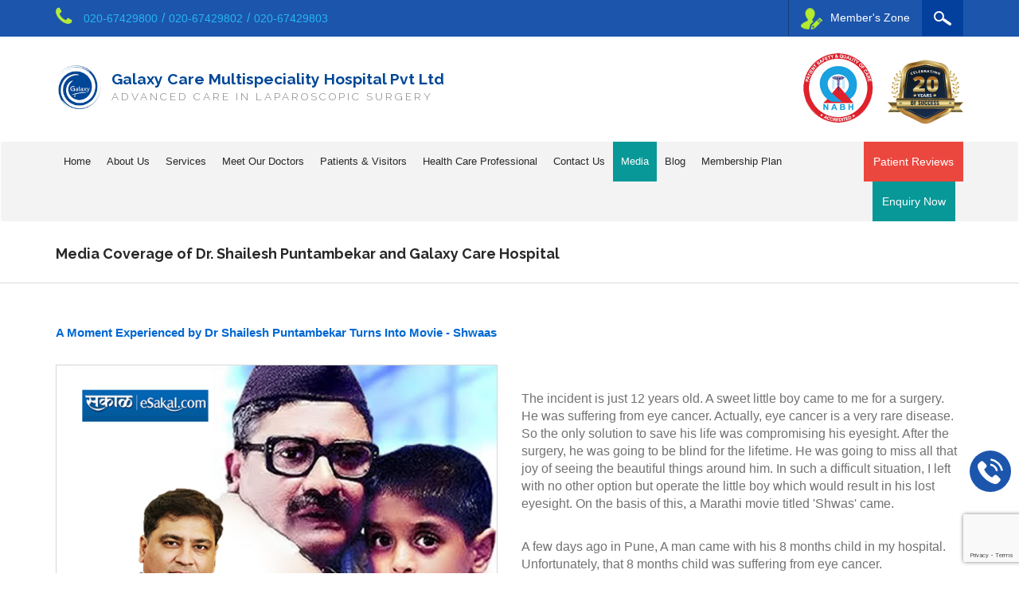

--- FILE ---
content_type: text/html; charset=UTF-8
request_url: https://www.galaxycare.org/media/a-moment-experienced-by-drshaileshpuntambekar-turns-into-movie
body_size: 13532
content:
<!DOCTYPE html>
<!-- Microdata markup added by Google Structured Data Markup Helper. -->
<html lang="en" ng-app="galaxyApp">

<head>

  <meta charset="utf-8" />
  <meta http-equiv="X-UA-Compatible" content="IE=edge">
  <meta name="viewport" content="width=device-width, initial-scale=1">
  <!-- The above 3 meta tags *must* come first in the head; any other head content must come *after* these tags -->
  <meta name="fragment" content="!">

  <link rel="stylesheet" type="text/css" href="/custom/css/custom-style.css?v=1769293541" />


          <title>Dr Shailesh Puntambekar's Experience Turns Into Movie</title>
    <meta name="tags" content="">
    <meta name="description" content="A moment experienced by Dr. Shailesh Puntambekar turns into heart touching movie. Story of cancer survivor.">
    <meta name="keywords" content="">



    <!-- ============================ -->
  


  <!-- Meta Description -->


  <!-- Bootstrap -->
  <link href="https://www.galaxycare.org/custom/css/bootstrap.min.css" rel="stylesheet">
  <!--<link href="https://www.galaxycare.org/custom/css/font-awesome.min.css" rel="stylesheet">-->
  <link rel="stylesheet" href="https://maxcdn.bootstrapcdn.com/font-awesome/4.6.1/css/font-awesome.min.css">


  <link href="https://www.galaxycare.org/custom/css/default.css" rel="stylesheet">
  <link href="https://www.galaxycare.org/custom/css/custom.css" rel="stylesheet">

  <link href="https://www.galaxycare.org/custom/css/viewbox.min.css" rel="stylesheet">
  <link href="https://www.galaxycare.org/custom/ngGallery-master/src/css/ngGallery.css" rel="stylesheet">
  <link href="https://www.galaxycare.org/custom/ngGallery-master/src/css/screen.css" rel="stylesheet">
  <link rel="icon" href="https://www.galaxycare.org/fav-icon.ico" type="image/x-icon" />


  <script src="https://cdnjs.cloudflare.com/ajax/libs/font-awesome/6.2.0/js/all.min.js"></script>
  <style>
    ul.logo-text {
      display: flex !important;
      align-items: center;
    }

    li.logo img {
      width: 60px;
    }

    .popup-overlay {
      display: none;
      position: fixed;
      top: 0;
      left: 0;
      width: 100%;
      height: 100%;
      background: rgba(0, 0, 0, 0.7);
      justify-content: center;
      align-items: center;
      z-index: 1031;
    }

    .popup {
      position: relative;
      padding: 20px;
    }

    .popup img {
      height: auto;
      width: 100%;
      max-width: 350px;
    }

    .close-btn {
      position: absolute;
      top: 3px;
      right: 8px;
      font-size: 22px;
      font-weight: bold;
      color: #ffffff;
      cursor: pointer;
      background: #0076d1;
      width: 30px;
      display: flex;
      align-items: center;
      justify-content: center;
      border-radius: 50px;
    }

    .icon-bar-new {
      position: fixed;
      position: fixed;
      bottom: 10%;
      right: 10px;
      -webkit-transform: translateY(-50%);
      -ms-transform: translateY(-50%);
      transform: translateY(-50%);
    }

    /* Style the icon bar links */
    .icon-bar a {
      display: block;
      text-align: center;
      padding-top: 10px;
      padding-left: 15px;
      padding-right: 13px;
      margin-left: 10px;
      padding-bottom: 10px;
      transition: all 0.3s ease;
      color: white;
      font-size: 20px;
      margin: 8px 0 0 0;
    }

    /* Style the social media icons with color, if you want */
    .icon-bar a:hover {
      background-color: #1c55ac;
    }

    .phonecall {
      background: #1c55ac;
      color: white;
      border-radius: 50%;
    }

    .review {
      background: #1c55ac;
      color: white;
      border-radius: 50%;
    }

    .enquiry {
      background: #1c55ac;
      color: white;
      border-radius: 50%;
    }



    .getin-touch {
      padding: 15px 12px;
      float: right;
      font-size: 14px;
      display: block;
      background-color: #EB473E;
      color: #fff;
      margin-bottom: 0px;
      border-radius: 15px;
    }

    .desk_view {
      display: none !important;
    }

    .mob_view {
      display: block !important;
    }

    .col-md-12.mob-container {
      display: none;
    }

    @media (max-width: 767px) {
      .galxy {
        padding: 0 !important;
        position: relative !important;
        float: right !important;
      }

      .galxy a {
        font-size: 0.9em;
        margin-top: 38px;
      }
    }

    @media only screen and (max-width: 820px) {
      .mob_view {
        display: none !important;
      }

      .desk_view {
        display: block !important;
      }

    }
  </style>



  <!-- HTML5 shim and Respond.js for IE8 support of HTML5 elements and media queries -->
  <!-- WARNING: Respond.js doesn't work if you view the page via file:// -->
  <!--[if lt IE 9]>
      <script src="https://oss.maxcdn.com/html5shiv/3.7.2/html5shiv.min.js"></script>
      <script src="https://oss.maxcdn.com/respond/1.4.2/respond.min.js"></script>
    <![endif]-->

  <script type="text/JavaScript">
    //courtesy of BoogieJack.com
/*
function killCopy(e){
return false
}
function reEnable(){
return true
}
document.onselectstart=new Function ("return false")
if (window.sidebar){
document.onmousedown=killCopy
document.onclick=reEnable
}*/
</script>


  <script type="application/ld+json">
    {
      "@context": "https://schema.org",
      "@type": "MedicalBusiness",
      "name": "Galaxycare",
      "image": "https://www.galaxycare.org/custom/images/Galaxy-care.png",
      "@id": "",
      "url": "https://galaxycare.org/",
      "telephone": "020 6742 9800",
      "address": {
        "@type": "PostalAddress",
        "streetAddress": "Karve Rd",
        "addressLocality": "Pune",
        "postalCode": "411004",
        "addressCountry": "IN"
      },
      "geo": {
        "@type": "GeoCoordinates",
        "latitude": 18.51092710,
        "longitude": 73.83698100
      },
      "openingHoursSpecification": {
        "@type": "OpeningHoursSpecification",
        "dayOfWeek": [
          "Monday",
          "Tuesday",
          "Wednesday",
          "Thursday",
          "Friday",
          "Saturday",
          "Sunday"
        ],
        "opens": "00:00",
        "closes": "23:59"
      },
      "sameAs": [
        "https://www.facebook.com/GalaxyCareHospital",
        "https://x.com/GalaxyCarePune",
        "https://www.instagram.com/galaxycarehospital/",
        "https://www.youtube.com/@drshaileshpuntambekar",
        "https://in.pinterest.com/galaxycarep/",
        "https://galaxycare.org/"
      ]
    }
  </script>


  <script type="application/ld+json">
    {
      "@context": "https://schema.org/",
      "@type": "WebSite",
      "name": "Galaxy CARE Multispeciality | Best Cancer Hospital in Pune, India",
      "url": "https://www.galaxycare.org/",
      "description": "Galaxy CARE Multispeciality Hospital is the best cancer hospital in India. We are dedicated to the prevention, diagnosis and holistic cancer treatment. Searching for the best cancer hospital in Pune, India? We are here to help you with our oncology expertise and excellent medical facilities.",
      "image": "https://www.galaxycare.org/custom/images/Galaxy-care.png",
      "additionalType": "https://www.galaxycare.org/",
      "potentialAction": {
        "@type": "SearchAction",
        "target": "Cancer Treatment",
        "query-input": "Cancer Treatment"
      },
      "alternateName": "Galaxy Care Multispeciality Hospital Pvt Ltd | Advanced care in laparoscopic surgery",
      "about": {
        "@type": "Thing",
        "url": "https://www.galaxycare.org/about-us",
        "name": "Galaxycare Hospital",
        "disambiguatingDescription": "Expert in laparoscopic surgery",
        "description": "Galaxy CARE Multispeciality Hospital is a pioneer and leader in Laparoscopic Surgery in Pune, India. We have state-of-the-art facilities, laparoscopy surgeons, and advanced equipment to conduct successful Laparoscopic Surgery. Learn more about the Lap surgeries done at our hospital."
      },
      "educationalLevel": "Doctor",
      "educationalUse": "We are dedicated to the prevention, diagnosis and holistic cancer treatment.",
      "headline": "Galaxy CARE Multispeciality Hospital is the best cancer hospital in India.",
      "keywords": "cancer hospital in pune, cancer specialist in pune, best cancer hospital in india, india's best cancer hospital, laparoscopic surgery cost",
      "locationCreated": {
        "@type": "Place",
        "name": "Galaxy CARE Multispeciality | Best Cancer Hospital in Pune, India",
        "map": "https://goo.gl/maps/MERBM4CHwa3uNSrh8",
        "telephone": "020-67429800",
        "maps": "https://www.google.com/maps/place/Galaxy+CARE+Multispeciality+%7C+Best+Cancer+Hospital+in+Pune,+India/@18.5102181,73.836591,16z/data=!4m12!1m6!3m5!1s0x0:0x3d0c32303488e84e!2sGalaxy+CARE+Multispeciality+%7C+Best+Cancer+Hospital+in+Pune,+India!8m2!3d18.5109506!4d73.8370631!3m4!1s0x0:0x3d0c32303488e84e!8m2!3d18.5109506!4d73.8370631"
      },
      "publisher": {
        "@type": "Organization",
        "logo": "https://www.galaxycare.org/custom/images/Galaxy-care.png",
        "name": "Galaxy CARE Multispeciality | Best Cancer Hospital in Pune, India",
        "url": "https://www.galaxycare.org/",
        "image": "https://www.galaxycare.org/custom/images/Galaxy-care.png",
        "sameAs": "https://www.galaxycare.org/"
      },
      "video": {
        "@type": "Clip"
      }
    }
  </script>






  <script type="application/ld+json">
    {
      "@context": "https://schema.org/",
      "@type": "BreadcrumbList",
      "itemListElement": [{
        "@type": "ListItem",
        "position": "1",
        "name": "Galaxy CARE Multispeciality | Best Cancer Hospital in Pune, India",
        "item": "https://www.galaxycare.org/"
      }]
    }
  </script>


  <script type="application/ld+json">
    {
      "@context": "https://schema.org",
      "@type": "Article",
      "mainEntityOfPage": {
        "@type": "WebPage",
        "@id": "https://www.galaxycare.org/mouth-cancer-hospital-in-pune"
      },
      "headline": "The Best Oral Cancer Hospital in Pune",
      "description": "Looking for the best Mouth Cancer Specialist in Pune? Get top-notch cancer treatment from our Oral Cancer Specialists at Galaxy Care Hospital, Pune. Book Appointment!",
      "image": "",
      "author": {
        "@type": "Organization",
        "name": "Galaxycare",
        "url": "https://www.galaxycare.org/"
      },
      "publisher": {
        "@type": "Organization",
        "name": "Galaxycare",
        "logo": {
          "@type": "ImageObject",
          "url": "https://www.galaxycare.org/custom/images/Galaxy-care.png"
        }
      },
      "datePublished": ""
    }
  </script>


  <script type="application/ld+json">
    {
      "@context": "https://schema.org",
      "@type": "Article",
      "mainEntityOfPage": {
        "@type": "WebPage",
        "@id": "https://www.galaxycare.org/breast-cancer-hospital-in-pune"
      },
      "headline": "The Best Breast Cancer Hospital in Pune",
      "description": "Looking for the best Breast Cancer Specialist in Pune? Get the best treatment from our Breast Cancer Specialists at Galaxy Care Hospital, Pune. Book Appointment!",
      "image": "",
      "author": {
        "@type": "Organization",
        "name": "Galaxy care",
        "url": "https://www.galaxycare.org/"
      },
      "publisher": {
        "@type": "Organization",
        "name": "Galaxy care",
        "logo": {
          "@type": "ImageObject",
          "url": "https://www.galaxycare.org/custom/images/Galaxy-care.png"
        }
      },
      "datePublished": ""
    }
  </script>


</head>

<body ng-controller="indexctrl">
  <div itemscope itemtype="http://schema.org/LocalBusiness" itemref="_telephone3 _email4 _address5 _url11">
    <!-- Google Tag Manager -->
    <noscript><iframe src="//www.googletagmanager.com/ns.html?id=GTM-W9QD3W"
        height="0" width="0" style="display:none;visibility:hidden"></iframe></noscript>
    <script>
      (function(w, d, s, l, i) {
        w[l] = w[l] || [];
        w[l].push({
          'gtm.start': new Date().getTime(),
          event: 'gtm.js'
        });
        var f = d.getElementsByTagName(s)[0],
          j = d.createElement(s),
          dl = l != 'dataLayer' ? '&l=' + l : '';
        j.async = true;
        j.src =
          '//www.googletagmanager.com/gtm.js?id=' + i + dl;
        f.parentNode.insertBefore(j, f);
      })(window, document, 'script', 'dataLayer', 'GTM-W9QD3W');
    </script>
    <!-- End Google Tag Manager -->

    <header>

      <div class="top-bar hidden-xs">
        <div class="container">
          <div class="row">
            <div class="col-md-8">
              <div class="topbar-phone">
                <ul>
                  <li><a href="tel:02067429800">020-67429800</a>/</li>
                  <li><a href="tel:02067429802">020-67429802</a>/</li>
                  <li><a href="tel:02067429803">020-67429803</a></li>
                  <!-- <li><a href="tel:02030244100">020-30244100</a>/</li> -->
                  <!-- <li><a href="tel:9423876780">9423876780</a></li> -->
                </ul>
              </div>
            </div>
            <div class="col-md-4">
              <div class="topbar-links">
                <ul>
                                      <!--

        <li><a href="#" ng-click="register()" ><img src="https://www.galaxycare.org/custom/images/icon-2.png" alt="Register_icon">Register Now</a></li>
              <li><a href="#" ng-click="login()"><img src="https://www.galaxycare.org/custom/images/icon-3.png" alt="Login_icon">Login</a></li>
              -->

                    <li><a href="https://www.galaxycare.org/members-zone"><img src="https://www.galaxycare.org/custom/images/icon-2.png" alt="member_icon">Member's Zone</a></li>

                  
                  <li class="btn-search"><a href="#" ng-click="search()"><img src="https://www.galaxycare.org/custom/images/icon-5.png" alt="search_img"></a></li>
                </ul>
              </div>
            </div>
          </div>
        </div><!--/container-->
      </div><!--/top-bar-->

      <div class="top-bar visible-xs">
        <div class="container">
          <div class="row">
            <div class="col-xs-8">
              <div class="topbar-links">
                <ul>
                  <li><a href="tel:02067429800"></a></li>
                  

                    <li><a href="https://www.galaxycare.org/members-zone"></a></li>
                                    <li><a href="#" ng-click="search()"></a></li>
                </ul>
              </div>
            </div>
            <div class="col-xs-4">
              <ul class="pull-right">
                <li><button type="button" class="navbar-toggle collapsed" data-toggle="collapse" data-target="#navbar" aria-expanded="false" aria-controls="navbar">
                    <span class="sr-only">Toggle navigation</span>
                    <span class="icon-bar"></span>
                    <span class="icon-bar"></span>
                    <span class="icon-bar"></span>
                  </button></li>
              </ul>
            </div>

          </div>
        </div><!--/container-->
      </div>

      <div class="logo-wrapper">
        <div class="container">
          <div class="row">

            <div class="col-md-12 mob-container">
              <div class="mob-logo-wrapper">
                <a href="https://www.galaxycare.org/"><img src="https://www.galaxycare.org/custom/images/logo.png" class="img-responsive" alt="Galaxy Care Laparoscopy Institute"></a>
              </div>
            </div>

            <div class="col-sm-8 col-md-8">
              <!-- <div class="logo">
                <a href="https://www.galaxycare.org/"><img src="https://www.galaxycare.org/custom/images/logo.png" class="img-responsive" alt="Galaxy Care Laparoscopy Institute"></a>
              </div> -->
              <ul class="logo-text">
                <li class="logo">
                  <a href="https://www.galaxycare.org/"><img itemprop="image" src="https://www.galaxycare.org/custom/images/Galaxy-care.png" class="img-responsive" alt="Galaxy Care Hospital">

                  </a>
                </li>
                <li class="galxy">
                  <a href="https://www.galaxycare.org/">

                    <p> Galaxy Care Multispeciality Hospital Pvt Ltd</p>
                    <span>Advanced Care In Laparoscopic Surgery</span>
                  </a>
                </li>

              </ul>
            </div>
            <div class="col-sm-4 col-md-4 hidden-xs">
              <div class="client-logos">
                <ul>
                  <li><img src="https://www.galaxycare.org/custom/images/nabh.png" height="90" class="img-responsive" alt="Galaxy Care Hospital, Pune"></li>
                  <li><img src="https://www.galaxycare.org/custom/images/20-years-header.png" height="90" class="img-responsive" alt="Galaxy Care Hospital, Pune"></li>
                  <!--<li><img src="https://www.galaxycare.org/custom/images/care-logo.png" class="img-responsive" alt="care-logo"></li>-->
                </ul>
              </div>
            </div>
          </div><!--/row-->
        </div><!--/container-->
      </div><!--/logo-wrapper-->

      <!-- Fixed navbar -->
      <nav class="navbar navbar-default top-navigation">
        <div class="container">
          <div class="navbar-header hidden-xs">
            <button type="button" class="navbar-toggle collapsed" data-toggle="collapse" data-target="#navbar" aria-expanded="false" aria-controls="navbar">
              <span class="sr-only">Toggle navigation</span>
              <span class="icon-bar"></span>
              <span class="icon-bar"></span>
              <span class="icon-bar"></span>
            </button>
          </div>
          <div id="navbar" class="collapse navbar-collapse">
            <ul class="nav navbar-nav">
              <li class=""><a href="https://www.galaxycare.org/">Home</a></li>

              
              <li class="dropdown mega-menu ">
                <a href="https://www.galaxycare.org/about-us" class="dropdown-toggle" data-toggle="dropdown" role="button" aria-haspopup="true" aria-expanded="false">About Us </a>
                <ul class="dropdown-menu">
                  <li>
                    <div class="container">
                      <h4 class="txt_wht">About Us</h4>
                      <div class="mega-content">
                        <div class="row">
                          <div class="col-md-3 col-sm-6">

                            <ul>
                              <li class="galaxy_txt"><a href="https://www.galaxycare.org/about-us">About Galaxy Care Hospital Pune</a></li>
                              <li role="separator" class="divider abt_dividr"></li>
                              <li><img src="https://www.galaxycare.org/custom/images/abt_img1.jpg" alt="Galaxy Care Hospital, Pune" class="hosptl_img img-responsive"></li>
                              <li class="txt_blk"><a href="https://www.galaxycare.org/about-us">Historical Perspectives</a></li>
                              <li class="txt_blk"><a href="https://www.galaxycare.org/about-us">Facilities</a></li>
                              <li class="txt_blk"><a href="https://www.galaxycare.org/about-us">Surgeries Performed</a></li>
                              <li class="txt_blk"><a href="https://www.galaxycare.org/about-us">World Leaders</a></li>
                            </ul>
                          </div>
                          <div class="col-md-3 col-sm-6">
                            <ul>
                              <li class="galaxy_txt"><a href="https://www.galaxycare.org/dr-shailesh-puntambekar">Dr. Shailesh Puntambekar</a></li>
                              <li role="separator" class="divider abt_dividr"></li>
                              <li class="galaxy_txt"><img src="https://www.galaxycare.org/custom/images/Dr-Shailesh-Puntambekar.jpg" alt="Dr. Shailesh Puntambekar" class="img-responsive d-margin">
                                <a style="" href="https://www.galaxycare.org/dr-shailesh-puntambekar">More about Dr. Shailesh Puntambekar</a>
                              </li>
                            </ul>
                          </div>
                          <div class="col-md-3 col-sm-6">
                            <ul>
                              <li class="galaxy_txt"><a href="https://www.galaxycare.org/medical-directors-message">Medical Director's Message</a></li>
                              <li role="separator" class="divider abt_dividr"></li>
                              <li><img src="https://www.galaxycare.org/custom/images/abt_img2.jpg" alt="Dr. Shailesh Puntambekar" class="hosptl_img img-responsive"></li>
                              <li class="txt_blk"><a href="https://www.galaxycare.org/medical-directors-message">Dr. Shailesh Puntambekar</a></li>
                            </ul>
                          </div>
                          <div class="col-md-3 col-sm-6">
                            <ul>
                              <li class="galaxy_txt"><a href="https://www.galaxycare.org/vision-mission">Vision &amp; Mission</a></li>
                              <li role="separator" class="divider abt_dividr"></li>
                              <li class="txt_blk"><a href="https://www.galaxycare.org/vision-mission">Vision</a></li>
                              <li class="txt_blk"><a href="https://www.galaxycare.org/vision-mission">Mission</a></li>
                            </ul>
                          </div>
                          <!-- <div class="col-md-3 col-sm-6">
                                                    <ul>
                                                        <li class="galaxy_txt"><a href="https://www.galaxycare.org/about-us">Celebrating 10 years of Success</a></li>
                                                        <li role="separator" class="divider abt_dividr"></li>
                                                        <li><img src="https://www.galaxycare.org/custom/images/abt_img3.jpg" alt="celebration_img" class="img-responsive"></li>
                                                    </ul>
                                                </div> -->
                        </div><!--/row-->
                      </div><!--/menu end-->
                    </div><!--/container-->
                  </li>
                </ul>
              </li><!--/about-->
              


              <li class="dropdown mega-menu ">
                <a href="https://www.galaxycare.org/services" class="dropdown-toggle" data-toggle="dropdown" role="button" aria-haspopup="true" aria-expanded="false">Services</a>
                <ul class="dropdown-menu">
                  <li>
                    <div class="container">
                      <h4 class="txt_wht">Services</h4>
                      <div class="mega-content">
                        <div class="row">
                          <div class="col-md-3 col-sm-6">
                            <ul>
                              <li class="txt_blk no-hover"><a href="https://www.galaxycare.org/lung-cancer-hospital-in-pune">Lung Cancer</a></li>
                              <li class="txt_blk no-hover"><a href="https://www.galaxycare.org/breast-cancer-hospital-in-pune">Breast Cancer</a></li>
                              <li class="txt_blk no-hover"><a href="https://www.galaxycare.org/mouth-cancer-hospital-in-pune">Mouth Cancer</a></li>
                              <li class="txt_blk no-hover"><a href="https://www.galaxycare.org/oncosurgery">Onco Surgery</a></li>


                              <li class="txt_blk no-hover"><a href="https://www.galaxycare.org/robotic-cancer-surgeries">Robotic Surgery</a></li>

                              <li class="txt_blk no-hover"><a>IVF</a></li>
                              <li class="txt_blk no-hover"><a>General &amp; Surgery</a></li>
                              <li class="txt_blk no-hover"><a href="https://www.galaxycare.org/laparoscopy">Laparoscopy</a></li>
                              <li class="txt_blk no-hover"><a>Gastroenterology</a></li>
                              <li class="txt_blk no-hover"><a>Diagnostic &amp; Radiology</a></li>
                              <li class="txt_blk no-hover"><a>Diagnostic &amp; Pathology</a></li>
                              <li class="txt_blk no-hover"><a>Endoscopy</a></li>
                            </ul>
                          </div>
                          <div class="col-md-3 col-sm-6">
                            <ul>
                              <li class="txt_blk no-hover"><a href="https://www.galaxycare.org/dialysis-centre-in-pune">Dialysis</a></li>
                              <li class="txt_blk no-hover"><a>Bariatric &amp; Metabolic Surgery</a></li>
                              <li class="txt_blk no-hover"><a>Cardiology</a></li>
                              <li class="txt_blk no-hover"><a>Diabetic &amp; Care</a></li>
                              <li class="txt_blk no-hover"><a>Dietician</a></li>
                              <li class="txt_blk no-hover"><a>Hematology</a></li>
                              <li class="txt_blk no-hover"><a>ICU &amp; Services</a></li>
                              <li class="txt_blk no-hover"><a>Medical Oncology</a></li>
                              <li class="txt_blk no-hover"><a>Medicine</a></li>
                            </ul>
                          </div>
                          <div class="col-md-3 col-sm-6">
                            <ul>
                              <li class="txt_blk no-hover"><a>Microvascular &amp; Surgery</a></li>
                              <li class="txt_blk no-hover"><a>Neurosurgery</a></li>
                              <li class="txt_blk no-hover"><a>Pediatrics</a></li>
                              <li class="txt_blk no-hover"><a>Proctology</a></li>
                              <li class="txt_blk no-hover"><a>Hernia</a></li>
                              <li class="txt_blk no-hover"><a>Psychiatrist</a></li>
                              <li class="txt_blk no-hover"><a>Psysiotherapy</a></li>
                              <li class="txt_blk no-hover"><a>Plastic Surgery</a></li>
                            </ul>
                          </div>
                          <div class="col-md-3 col-sm-6">
                            <ul>
                              <li class="galaxy_txt"><a href="https://www.galaxycare.org/robotic-cancer-surgeries">Robotic Cancer Surgery in India</a></li>
                              <li role="separator" class="divider abt_dividr"></li>
                              <li><img src="https://www.galaxycare.org/custom/images/services_menu.jpg" alt="Dr. Shailesh Puntambekar" class="img-responsive"></li>
                              <li>
                                <p class="srv_txt">Galaxy Care Hospital provides the benefits of Robotics in various GI-surgeries, Urological surgeries, Gynaec surgeries, and Surgical Oncology.</p>
                              </li>
                            </ul>
                          </div>
                        </div><!--/row-->
                      </div><!--/menu end-->
                    </div><!--/container-->
                  </li>
                </ul>
              </li><!--/services-->

              

              <li class="dropdown mega-menu ">
                <a href="https://www.galaxycare.org/doctor-panel" class="dropdown-toggle" data-toggle="dropdown" role="button" aria-haspopup="true" aria-expanded="false">Meet Our Doctors</a>
                <ul class="dropdown-menu">
                  <li>
                    <div class="container">
                      <h4 class="txt_wht">Meet Our Doctors</h4>
                      <div class="mega-content">
                        <div class="row">
                          <div class="col-md-3 col-sm-6">
                            <ul>
                              <li class="galaxy_txt"><a href="https://www.galaxycare.org/doctor-panel">Our Doctors</a></li>
                              <li role="separator" class="divider abt_dividr"></li>
                              <li><img src="https://www.galaxycare.org/custom/images/profile-pic_01.jpg" alt="Dr. Shailesh Puntambekar" class="hosptl_img"></li>
                              <li class="txt_blk"><a href="https://www.galaxycare.org/medical-directors-message">Medical Director</a></li>
                              <li class="txt_blk"><a href="https://www.galaxycare.org/users/doctor_department/1">Consultant Laparoscopic Surgeon</a></li>
                              <li class="txt_blk"><a href="https://www.galaxycare.org/users/doctor_department/3">Department of Hernia Surgery</a></li>
                              <li class="txt_blk"><a href="https://www.galaxycare.org/users/doctor_department/4">Department of Obesity</a></li>
                            </ul>
                          </div>
                          <div class="col-md-3 col-sm-6">
                            <ul>
                              <li class="galaxy_txt"><a href="https://www.galaxycare.org/galaxy-alumni">Galaxy Alumni</a></li>
                              <li role="separator" class="divider abt_dividr"></li>
                              <li class="txt_blk"><a href="https://www.galaxycare.org/users/alumni_department/1">Fellowship in MAS-DNB</a></li>
                              <li class="txt_blk"><a href="https://www.galaxycare.org/users/alumni_department/2">Fellowship in MAS-MUHS</a></li>
                              <li class="txt_blk"><a href="https://www.galaxycare.org/users/alumni_department/3">International Fellow</a></li>

                              <li class="txt_blk"><a href="https://www.galaxycare.org/fmas-fmas-gynaec/">FMAS & FMAS GYNAEC</a></li>
                              <!-- <li class="txt_blk"><a href="https://www.galaxycare.org/blog/fmas-fmas-gynaec/">FMAS & FMAS GYNAEC</a></li> -->
                            </ul>
                            <ul>
                              <li role="separator" class="divider abt_dividr"></li>
                            </ul>
                            <div class="row">
                              <div class="col-md-12 col-sm-12">
                                <ul>
                                  <li class="galaxy_txt"><a href="https://www.galaxycare.org/resident-doctor">Galaxy Resident Doctors</a></li>
                                </ul>
                              </div>
                            </div>
                          </div>
                          <div class="col-md-3 col-sm-6">
                            <ul>
                              <li class="galaxy_txt"><a href="https://www.galaxycare.org/administrative-staff">Administrative Staff</a></li>
                              <li role="separator" class="divider abt_dividr"></li>
                              <li><img src="https://www.galaxycare.org/custom/images/meet_dr2.jpg" alt="Dr. Seema Puntambekar" class="meet_dr"></li>
                              <li class="txt_blk"><a href="https://www.galaxycare.org/administrativestaff/DrSeemaPuntambekar-1">Dr. Seema Puntambekar</a></li>
                              <!-- <li class="txt_blk"><a href="https://www.galaxycare.org/administrativestaff/DrVinodChippa-2">Dr. Vinod Chippa</a></li>
                                                        <li class="txt_blk"><a href="https://www.galaxycare.org/administrativestaff/DrHrushikeshPhate-3">Dr. Hrushikesh Phate</a></li> -->
                            </ul>
                          </div>
                          <div class="col-md-3 col-sm-6">
                            <ul>
                              <li class="galaxy_txt"><a href="https://www.galaxycare.org/galaxycare-team">Galaxy Care Current Team</a></li>
                              <li role="separator" class="divider abt_dividr"></li>
                              <li><img src="https://www.galaxycare.org/custom/images/meet_dr3.jpg" alt="best cancer hospital in pune"></li>
                            </ul>
                          </div>
                        </div><!--/row-->
                      </div><!--/menu end-->
                    </div><!--/container-->
                  </li>
                </ul>
              </li><!--/Meet Our Doctors-->

              

              <li class="dropdown mega-menu ">
                <a href="https://www.galaxycare.org/health-insurance" class="dropdown-toggle" data-toggle="dropdown" role="button" aria-haspopup="true" aria-expanded="false">Patients &amp; Visitors</a>
                <ul class="dropdown-menu">
                  <li>
                    <div class="container">
                      <h4 class="txt_wht">Patient &amp; Visitors</h4>
                      <div class="mega-content">
                        <div class="row">
                          <div class="col-md-3 col-sm-6">
                            <ul>
                              <li class="galaxy_txt"><a href="https://www.galaxycare.org/health-insurance">Health insurance</a></li>
                              <li role="separator" class="divider abt_dividr"></li>
                              <li><img src="https://www.galaxycare.org/custom/images/insurance.jpg" alt="insurance_img" class="hosptl_img img-responsive"></li>
                              <li class="txt_blk"><a href="https://www.galaxycare.org/health-insurance">Bajaj Allianz General Insurance</a></li>
                              <li class="txt_blk"><a href="https://www.galaxycare.org/health-insurance">United Healthcare Parekh tpa</a></li>
                              <li class="txt_blk"><a href="https://www.galaxycare.org/health-insurance">Iffco-Tokio General Insurance</a></li>
                              <li class="txt_blk"><a href="https://www.galaxycare.org/health-insurance">Future Generali General Insurance</a></li>
                            </ul>
                          </div>
                          <div class="col-md-3 col-sm-6">
                            <ul>
                              <li class="galaxy_txt"><a href="https://www.galaxycare.org/government-schem-for-patient">Support for Patients</a></li>
                              <li role="separator" class="divider abt_dividr"></li>
                              <li></li>
                              <li class="txt_blk"><a href="https://www.galaxycare.org/government-schem-for-patient">Goverment Scheme for Patients</a></li>
                              <li class="txt_blk"><a href="https://www.galaxycare.org/helpline-number">Helpline Number</a></li>
                              <li class="txt_blk"><a href="https://www.galaxycare.org/trustname-addresses">Trust Name &amp; Addresses</a></li>
                            </ul>
                          </div>
                          <div class="col-md-3 col-sm-6">
                            <ul>
                              <li class="galaxy_txt"><a href="#" class="no-cursor">Patient Education</a></li>
                              <li role="separator" class="divider abt_dividr"></li>
                              <li><img src="https://www.galaxycare.org/custom/images/patnt_veg.jpg" alt="patnt_veg_img" class="hosptl_img img-responsive"></li>
                              <li class="txt_blk"><a href="https://www.galaxycare.org/cancer-patient-diet-plan">Dietary Instructions</a></li>
                              <li class="txt_blk"><a href="https://www.galaxycare.org/meal-plan-patients">Meal Plans for Patients</a></li>
                              <li class="txt_blk"><a href="https://www.galaxycare.org/nutritious-diet-cancer-patients">Nutritious Diet for Cancer Patients</a></li>
                            </ul>
                          </div>
                          <div class="col-md-3 col-sm-6">
                            <ul>
                              <li class="galaxy_txt"><a href="https://www.galaxycare.org/hospital-reviews">
                                  <p class="txt_green">YOUR</p>
                                  <p class="txt_blue">STORY</p>
                                </a></li>
                              <li role="separator" class="divider abt_dividr"></li>
                              <li class="btn_pink"><a href="https://www.galaxycare.org/patient-feedback-form" class="patient_btn"><img src="https://www.galaxycare.org/custom/images/patnt_btn_icon.png" alt="btn_icon">Patient Feedback Form</a></li>
                            </ul>
                          </div>
                        </div><!--/row-->
                      </div><!--/menu end-->
                    </div><!--/container-->
                  </li>
                </ul>
              </li><!--/Patient & Visitors-->
              


              <li class="dropdown mega-menu ">
                <a href="https://www.galaxycare.org/international-students" class="dropdown-toggle" data-toggle="dropdown" role="button" aria-haspopup="true" aria-expanded="false">Health Care Professional</a>
                <ul class="dropdown-menu">
                  <li>
                    <div class="container">
                      <h4 class="txt_wht">Health Care Professional</h4>
                      <div class="mega-content">
                        <div class="row">
                          <div class="col-md-3 col-sm-6">
                            <ul>
                              <li class="galaxy_txt"><a href="https://www.galaxycare.org/international-students">Medical Tourism</a></li>
                              <li role="separator" class="divider abt_dividr"></li>
                              <li><img src="https://www.galaxycare.org/custom/images/medical_img.jpg" alt="best cancer hospital in pune, india" class="hosptl_img img-responsive"></li>
                              <li class="txt_blk"><a href="https://www.galaxycare.org/international-students">International Students</a></li>
                              <li class="txt_blk"><a href="https://www.galaxycare.org/international-patients">International Patients</a></li>
                            </ul>
                          </div>
                          <div class="col-md-3 col-sm-6">
                            <ul>
                              <li class="galaxy_txt"><a href="https://www.galaxycare.org/research-articles">Research</a></li>
                              <li role="separator" class="divider abt_dividr"></li>
                              <li></li>
                              <li class="txt_blk"><a href="https://www.galaxycare.org/books-published-listing">Books Published</a></li>
                              <li class="txt_blk"><a href="https://www.galaxycare.org/research-articles">Research Articles</a></li>
                              <li class="txt_blk"><a href="https://www.galaxycare.org/live-workshop-by-galaxy-care-hospital-pune">Live Workshop</a></li>
                              <li class="txt_blk"><a href="https://www.galaxycare.org/training-courses-listing">Training Courses</a></li>
                            </ul>
                          </div>
                          <div class="col-md-3 col-sm-6">
                            <ul>
                              <li class="galaxy_txt"><a href="https://www.galaxycare.org/photo-gallery">Gallery</a></li>
                              <li role="separator" class="divider abt_dividr"></li>
                              <li><img src="https://www.galaxycare.org/custom/images/gallery_img.jpg" alt="gallery_img" class="hosptl_img img-responsive"></li>
                              <li class="txt_blk"><a href="https://www.galaxycare.org/photo-gallery">Photo</a></li>
                              <li class="txt_blk"><a href="https://www.galaxycare.org/video-gallery">Video</a></li>
                              <li class="txt_red"><a href="https://www.galaxycare.org/photo-gallery">Award</a></li>
                            </ul>
                          </div>
                          <div class="col-md-3 col-sm-6">
                            <ul>
                              <li class="galaxy_txt"><a href="https://www.galaxycare.org/training-courses-listing">
                                  <p class="txt_green ptn_grn">COURSES</p>
                                  <p class="txt_blue ptn_blue">OFFERED</p>
                                </a></li>
                              <li role="separator" class="divider abt_dividr"></li>
                              <li class="txt_blk"><a href="https://www.galaxycare.org//training-courses-minimal-access-surgery" class="health_txt">Fellowship programme in Minimal Access Surgery By National Board of Examinations New Delhi</a></li>
                              <li class="link_more"><a href="https://www.galaxycare.org/training-courses-listing">More</a></li>
                            </ul>
                          </div>
                        </div><!--/row-->
                      </div><!--/menu end-->
                    </div><!--/container-->
                  </li>
                </ul>
              </li><!--/Health Care Professional-->

              


              <li class="dropdown mega-menu ">
                <a href="https://www.galaxycare.org/contact-us" class="dropdown-toggle" data-toggle="dropdown" role="button" aria-haspopup="true" aria-expanded="false">Contact Us</a>
                <ul class="dropdown-menu">
                  <li>
                    <div class="container">
                      <h4 class="txt_wht">Contact and Connects</h4>
                      <div class="mega-content">
                        <div class="row">
                          <div class="col-md-3 col-sm-6">
                            <ul>
                              <li class="galaxy_txt"><a href="https://www.galaxycare.org/current-openings">Careers</a></li>
                              <li role="separator" class="divider abt_dividr"></li>
                              <li><img src="https://www.galaxycare.org/custom/images/contact_img.jpg" alt="contact_img" class="hosptl_img img-responsive"></li>
                              <li class="txt_blk"><a href="https://www.galaxycare.org/why-work-at-galaxy">Why Work at Galaxy Care Hospital</a></li>
                              <!--<li class="txt_blk"><a href="https://www.galaxycare.org/current-openings">Current Openings</a></li> -->
                            </ul>
                          </div>
                          <div class="col-md-3 col-sm-6">
                            <ul>
                              <li class="galaxy_txt"><a href="https://www.galaxycare.org/indian-student-waiting-list">Waiting List</a></li>
                              <li role="separator" class="divider abt_dividr"></li>
                              <li></li>
                              <li class="txt_blk"><a href="https://www.galaxycare.org/indian-student-waiting-list">Indian Student Waiting List</a></li>
                              <li class="txt_blk"><a href="https://www.galaxycare.org/international-student-waiting-list">International Student Waiting List</a></li>
                            </ul>
                          </div>
                          <div class="col-md-3 col-sm-6">
                            <ul>
                              <li class="galaxy_txt"><a href="https://www.galaxycare.org/contact-us">Contact Us</a></li>
                              <li role="separator" class="divider abt_dividr"></li>
                              <li><img src="https://www.galaxycare.org/custom/images/contact_map.jpg" alt="map_img" class="hosptl_img img-responsive"></li>
                              <li class="txt_blk"><a href="https://www.galaxycare.org/contact-us">Contact Us</a></li>
                              <li class="txt_blk"><a href="https://www.galaxycare.org/contact-us">Map &amp; Direction</a></li>
                              <li class="txt_blk"><a href="https://www.galaxycare.org/faq">FAQ</a></li>
                            </ul>
                          </div>
                          <div class="col-md-3 col-sm-6">
                            <ul>
                              <li class="ctn_btn"><a href="https://www.galaxycare.org/contact-us" class="patient_btn"><img src="https://www.galaxycare.org/custom/images/contact_icon.png" alt="contact_icon">Enquiry Form</a></li>
                            </ul>
                          </div>
                        </div><!--/row-->
                      </div><!--/menu end-->
                    </div><!--/container-->
                  </li>
                </ul>
              </li><!--/Contact and Connects-->

              

              <!--<li class="dropdown mega-menu ">
                            <a href="https://www.galaxycare.org/news" class="dropdown-toggle" data-toggle="dropdown" role="button" aria-haspopup="true" aria-expanded="false">News</a>
                            <ul class="dropdown-menu">
                                <li>
                                    <div class="container">
                                        <h4 class="txt_wht">News</h4>
                                  <div class="mega-content">
                                            <div class="row">
                                             
                                                <div class="col-md-3 col-sm-3">
                                                    <ul>
                                                        <li class="galaxy_txt"><a href="#">Press Release</a></li>
                                                        <li role="separator" class="divider abt_dividr"></li>
                                                        <li></li>
                                                         <li class="txt_blk news_txt"><a href="https://www.galaxycare.org/news">Dr. Shailesh Puntambekar was invited to train surgeons at the prestigious IRCAD institute at Brazil.</a></li>
                                                         <li class="txt_blk news_txt"><a href="https://www.galaxycare.org/news">Know about the pathology leading to unnatural bleeding in women !! </a></li>
                                                          <li class="txt_blk news_txt"><a href="https://www.galaxycare.org/news">
                                                            PGDA : for the first time in India at Galaxy Care Hospital starting from 1st of November 2016. </a></li>
                                                        <li class="link_more"><a href="https://www.galaxycare.org/news">More</a></li>
                                                    </ul>
                                                </div>
                                                <div class="col-md-9 col-sm-9">
                                                
                                                <p class="galaxy_txt paper-heading" style="font-size:16px;"><a href="#">Paper News</a></p>
                                                <div class="row">
                                                  <div class="col-md-4 col-sm-4">
                                                    <ul>
                                                      
                                                        <li role="separator" class="divider abt_dividr"></li>
                                                         <li><img src="https://www.galaxycare.org/custom/images/news_img-1.jpg" alt="news_img" class="hosptl_img img-responsive"></li>
                                                        <li class="link_more"><a href="https://www.galaxycare.org/users/photo_album/14">View</a></li>
                                                    </ul>
                                                </div>
                                                <div class="col-md-4 col-sm-4">
                                                    <ul>
                                                       
                                                        <li role="separator" class="divider abt_dividr"></li>
                                                        <li><img src="https://www.galaxycare.org/custom/images/news_img-2.jpg" alt="news_img2" class="hosptl_img img-responsive"></li>
                                                        <li class="link_more"><a href="https://www.galaxycare.org/users/photo_album/14">View</a></li>
                                                    </ul>
                                                </div>
                                                    <div class="col-md-4 col-sm-4">
                                                    <ul>
                                                        
                                                        <li role="separator" class="divider abt_dividr"></li>
                                                        <li><img src="https://www.galaxycare.org/custom/images/News2.jpg" alt="news_img2" class="hosptl_img img-responsive"></li>
                                                        <li class="link_more"><a href="https://www.galaxycare.org/users/photo_album/14">View</a></li>
                                                    </ul>
                                                </div> 
                                              </div>  
                                            </div>
                                        </div>

                                    </div>
                                    </div>
                                </li>
                            </ul>
                        </li>--><!--/news-->
                            <li class=" active "><a href="https://www.galaxycare.org/media">Media</a></li>


              <li class=""><a href="https://www.galaxycare.org/blog" target="_blank">Blog</a></li>


              <!--   <li  class=""><a href="https://www.galaxycare.org/blog">Blog</a></li>-->
              <li class=""><a href="https://www.galaxycare.org/membership">Membership Plan</a></li>

            </ul>

            <!--<a href="https://www.galaxycare.org/covid-response" class="getin-touch" style="background-color: #089898;margin:0px 1px;">Covid-19</a> -->



            <a href="https://www.galaxycare.org/hospital-reviews" class="getin-touch mob_view cus-stle">Patient Reviews</a>
            <a href="https://www.galaxycare.org/contact-us" class="getin-touch mob_view cus-stle-1" style="background-color: #089898;margin:0px 1px;">Enquiry Now</a>


          </div><!--/.nav-collapse -->
        </div><!--/container-->
      </nav><!--/nav-bar-->

    </header>


    <!-- Ad Modal -->

    <div class="modal fade" id="memberModal" tabindex="-1" role="dialog" aria-labelledby="memberModalLabel" aria-hidden="true">
      <div class="modal-dialog">
        <div class="modal-content">
          <div class="container-fluid">
            <div class="row">
              <button type="button" class="close" data-dismiss="modal" aria-label="Close"><span aria-hidden="true">&times;</span></button>
            </div>
          </div>
          <div class="modal-body">
            <div class="container-fluid">
              <div class="row">
                <div class="col-md-5 col-sm-5 col-xs-12">
                  <img src="https://www.galaxycare.org/custom/PDF/ebook.png" class="img-responsive pop-img" alt="International Workshop On Laparoscopic Endometriosis & Pelvic Anatomy">
                </div>
                <div class="col-md-7 col-sm-7 col-xs-12 min-pop-mg">
                  <p class="pop-head">International Workshop On</p>
                  <p class="sub-head-pop">Laparoscopic Endometriosis & Pelvic Anatomy</p>
                  <p class="content-pop-up">2nd SINGLE FACULTY, SINGLE THEME WORKSHOP</p>
                  <p class="content-pop-up font-min-date"><strong>Date : 8th to 9th December 2017</strong></p>
                  <p class="dr-name-pop top-pop">Dr. Arnaud Wattiez</p>
                  <p class="dr-name-pop">Dr. Shailesh Puntambekar</p>
                  <div class="download-pdf-icon ">
                    <span class="pop-span-detail">To Register Online: </span>
                    <span class="block fnt-14">
                      <strong>
                        <a href="https://www.eventavenue.com/attReglogin.do?eventId=EVT7192" target="blank">Click here</a>
                      </strong>
                    </span>
                    <p class="mg-tp-18 pdf-dwnld">
                      <span class="pop-span-detail">To View Details: </span>
                      <span class="block">
                        <a href="https://www.galaxycare.org/custom/PDF/International-Workshop-On-Laparoscopic-Endometriosis-and-Pelvic-Anatomy.pdf" download="https://www.galaxycare.org/custom/PDF/International-Workshop-On-Laparoscopic-Endometriosis-and-Pelvic-Anatomy.pdf" alt="Download PDF" target="blank" class="dowload-txt" id="pdf-download">
                          <img src="https://www.galaxycare.org/custom/PDF/pdf-icon.png" class="img-responsive disply-in dwnld-img" alt="Download PDF">

                          <span class="pop-downld">Download PDF</span>
                        </a>
                      </span>
                    </p>
                  </div>
                </div>
              </div>
            </div>
          </div>
        </div>
      </div>
    </div>

    <!--Ad Modal End -->

    <div id="content">
            
<!-- ============ put your page content here =============-->

<div class="main-container">
  <section class="page_title">
    <div class="container">
      <div class="row">
        <div class="col-md-12 col-sm-12 col-xs-12">
          <!--<center>-->
            <h3 class="snws">
              
Media Coverage of Dr. Shailesh Puntambekar and Galaxy Care Hospital

            </h3>  
          <!--</center>-->
        </div>
        
      </div>
    </div><!--container-->
  </section>
  <section class="sect  md">
    <div class="container">
    <div class="row">
      <div class="col-md-12 col-sm-6 col-xs-12">
          <h1 class="blue_txt news-head nws-mn">
           <span>
            A Moment Experienced by Dr Shailesh Puntambekar Turns Into Movie - Shwaas
           </span>
          </h1>
          </div>
          <!--<div class="col-md-6 col-sm-6 col-xs-12">
          <a href="https://www.galaxycare.org/news" class="btn btn-animate flat blue uppercase fnts-1 pull-right">Old News</a>
          </div>-->
          </div>
           <div class="row">
      <div class="col-md-6 col-xs-12">
          <img ng-if="news.image!=''" ng-src="https://www.galaxycare.org/custom/images/first-image-01.png" alt="Dr. Shailesh Puntambekar" class="img-responsive full-width mg-btm-20 dtil-news">
          </div>
          <div class="col-md-6 col-xs-12">
          <p ng-if="news.url!=''" class="medium_p"><span ng-bind="news.url"></span></p>
          <p class="medium_p txt_semi pd-txt">
          <span>
          The incident is just 12 years old. A sweet little boy came to me for a surgery. He was suffering from eye cancer. Actually, eye cancer is a very rare disease. So the only solution to save his life was compromising his eyesight. After the surgery, he was going to be blind for the lifetime. He was going to miss all that joy of seeing the beautiful things around him. In such a difficult situation, I left with no other option but operate the little boy which would result in his lost eyesight. On the basis of this, a Marathi movie titled 'Shwas' came.
          </span></p>

          <p class="medium_p txt_semi pd-txt">
          <span>
            A few days ago in Pune, A man came with his 8 months child in my hospital. Unfortunately, that 8 months child was suffering from eye cancer. 
          </span></p>

           <p class="medium_p txt_semi pd-txt">
          <span>
         The same picture came in front of me as it was 12 years before. However, this time science and technology took the front seat. I did not want 'Shwas-2' and hence I searched and referred the patient to Dr. Santosh Harnawal from Hyderabad and there, with the help of laser treatment, the cancer tissues from his eyes were taken off. And his eyesight was saved. This was a real big achievement for medical science.
          </span></p>

           <p class="medium_p txt_semi pd-txt">
          <span>
         Thereafter, advanced technology has made it easier to perform cancer surgeries.
          </span></p>

    
         <h4 class="qts-txt mg-top-20">Source : 
         <a class="itl-txt" target="_blank" href="https://goo.gl/SGdFu3">https://goo.gl/SGdFu3</a></h4>

         <a href="https://www.galaxycare.org/dr-shailesh-puntambekar" class="btn btn-animate flat blue uppercase fnts-1">About Dr. Shailesh Puntambekar</a>

        </div>
      </div>
      </div>
</section>
  
   

    </div>

        

      <section class="blue-bg pd-40">
        <div class="container">
          <div class="row">
            <div class="row-padding">
              <div class="col-md-3 txt-center pd-bottom">
                <div class="border">
                  <div class="icon_img">
                    <a href="#" ng-click="Doctor_Search()"><img src="https://www.galaxycare.org/custom/images/find_the_doctor.png" alt="find_doctor_img"></a>
                  </div>
                  <a href="#" ng-click="Doctor_Search()">
                    <p class="txt-white-cl">
                      FIND THE DOCTOR
                    </p>
                  </a>
                </div>
              </div>
              <div class="col-md-3 txt-center pd-bottom">
                <div class="border">
                  <div class="icon_img">
                    <a href="https://www.galaxycare.org/helpline-number"><img src="https://www.galaxycare.org/custom/images/helpline_no.png" alt="helpline_img"></a>
                  </div>
                  <a href="https://www.galaxycare.org/helpline-number">
                    <p class="txt-white-cl">
                      HELPLINE NUMBER
                    </p>
                  </a>
                </div>
              </div>
              <div class="col-md-3 txt-center pd-bottom">
                <div class="border">
                  <div class="icon_img">
                    <a href="https://www.galaxycare.org/nutritious-diet-cancer-patients"><img src="https://www.galaxycare.org/custom/images/nutrition_diet.png" alt="nutritious_diet"></a>
                  </div>
                  <a href="https://www.galaxycare.org/nutritious-diet-cancer-patients">
                    <p class="txt-white-cl pd_txt">NUTRITIOUS DIET FOR CANCER PATIENTS
                    </p>
                  </a>
                </div>
              </div>
              <div class="col-md-3 txt-center pd-bottom">
                <div class="border">
                  <div class="icon_img">
                    <a href="https://www.galaxycare.org/research-articles"><img src="https://www.galaxycare.org/custom/images/research_article.png" alt="research_article"><!-- </a> -->
                  </div>
                  <p class="txt-white-cl">
                    RESEARCH ARTICLES
                  </p></a>
                </div>
              </div>
            </div>
          </div>
        </div>
      </section>


  </div><!--/main-container-->







<footer>
  <div class="news-ltr-wrap">
    <div class="container">
      <div class="row">
        <div class="col-md-6">
          <h3>Receive our Monthly Newsletter</h3>
          <form name="mailform">

            <div class="frm-newsletter-1">

              <input type="email" ng-model="sub.email" class="form-control-new ng-pristine ng-valid-email ng-invalid ng-invalid-required ng-touched" required="" placeholder="Enter your email address">

              <button type="submit" class="btn btn-subscribe" ng-disabled="mailform.$invalid" ng-click="subscribe(mailform)" disabled="disabled">Subscribe</button>

            </div>

          </form>
        </div>

        <div class="col-md-6 col-sm-6 partner-wrapper">
          <h3>In Association With</h3>
          <img style="display: block;margin-top: 10px;" src="https://www.galaxycare.org/custom/images/Partners-logo.jpg" alt="payu">
        </div>
      </div>
    </div>
  </div><!--/news-ltr-wrap-->

  <div class="footer">
    <div class="container">
      <div class="row">
        <div class="col-md-4 col-sm-4">
          <div class="footer-nav clear-fix x-mrgin">
            <hgroup class="hgrp">
              <h3 class="fc-title">Quick Links</h3>
            </hgroup>
            <ul>
              <li><a href="https://www.galaxycare.org/" id="_url11" itemprop="url">Home</a></li>
              <li><a href="https://www.galaxycare.org/helpline-number">Helpline Numbers</a></li>
              <li><a href="https://www.galaxycare.org/patient-education">Patient Education</a></li>
              <li><a href="https://www.galaxycare.org/photo-gallery">Photo Gallery</a></li>
              <li><a href="https://www.galaxycare.org/video-gallery">Video Gallery</a></li>
              <li><a href="https://www.galaxycare.org/contact-us">Contact Us</a></li>
              <li><a href="https://www.galaxycare.org/current-openings">Careers</a></li>
              <li><a href="https://www.galaxycare.org/blog/">Blog</a></li>

            </ul>
          </div>
          <div class="clearfix"></div>
          <!-- <div class="copyright">
                <p>Copyright © 2021 Galaxy CARE Laparoscopy Institute Pune India | <span><a href="http://www.aarnasystems.com/" target="_blank">Website Design Company</a></span>  Aarna Systems</p>
              </div> -->
        </div>
        <div class="col-md-4 col-sm-4">
          <div class="contact-details footer-cdet x-mrgin">
            <hgroup class="hgrp">
              <h3 class="fc-title">Contact Us</h3>
            </hgroup>
            <ul>
              <li id="_address5" itemprop="address" itemscope itemtype="http://schema.org/PostalAddress" itemref="_addressCountry9"><span itemprop="streetAddress">25-A, Ayurvedic Rasashala Premises, Karve Road, Opposite Garware College,</span>
                <span itemprop="addressLocality">Pune</span>,
                <span itemprop="addressRegion">Maharashtra</span>
                <span itemprop="postalCode">411004</span>.
              </li>
              <li>
                <a href="tel:020-67429800" class="f-hover"><span id="_telephone3" itemprop="telephone">020-67429800 / 2 / 3</span></a> <!--|  <a href="tel:02030244100" class="f-hover">020-30244100</a> | --> <!-- <a href="tel:9423876780" class="f-hover">9423876780</a> -->
              </li>

              <li><a href="mailto:info@galaxycare.org" class="f-hover"><span id="_email4" itemprop="email">info@galaxycare.org</span></a></li>
            </ul>
          </div><!--/contact-details-->
        </div>
        <div class="col-md-4 col-sm-4">
          <div class="footer-social mg-btm-20">
            <hgroup class="hgrp">
              <h3 class="fc-title">Connect With Us</h3>
            </hgroup>

            <ul>
              <!--<li><a href="#" target="_blank"><img src="https://www.galaxycare.org/custom/images/payu-icon.png" alt="payu"></a></li>-->
              <li><a href="https://www.facebook.com/GalaxyCareHospital" target="_blank"><i class="fa-brands fa-facebook"></i></a></li>
              <li><a href="https://twitter.com/GalaxyCarePune" target="_blank"><i class="fa-brands fa-twitter"></i></a></li>
              <li><a href="https://in.linkedin.com/school/galaxy-care-laparoscopy-institute/" target="_blank"><i class="fa-brands fa-linkedin-in"></i></i></a></li>
              <li><a href="https://www.instagram.com/galaxycarehospital/" target="_blank"><i class="fa-brands fa-instagram"></i></i></a></li>
              <li><a href="https://www.youtube.com/channel/UCgjciSyf5ZjdkTIQRSqKxxg" target="_blank"><i class="fa-brands fa-youtube"></i></a></li>
              <li><a href="tel:02067429800" target="_blank"><i class="fa fa-phone"></i></a></li>
            </ul>
          </div>
          <div class="clearfix"></div>
          <div class="copyright">
            <p>© 2025 Galaxy Care Hospital, Pune <span id="_addressCountry9" itemprop="addressCountry"></span> | <span><a href="http://www.aarnasystems.com/" target="_blank">Website Design Company | Aarna Systems | </a></span><span><a href="https://www.aarnasystems.com/digital-marketing-services.php" target="_blank"> Digital Marketing by Aarna Systems</a></span></p>
          </div>
        </div>
      </div>
    </div>
  </div><!--/footer-->

</footer>

<div class="icon-bar-new">
  <a href="https://www.galaxycare.org/hospital-reviews" class="review desk_view"><img src="https://www.galaxycare.org/custom/feedback.png" alt=""></a>
  <a href="https://www.galaxycare.org/contact-us" class="enquiry desk_view"><img src="https://www.galaxycare.org/custom/enquiry.png" alt=""></a>
  <a href="tel:02067429800" class="phonecall"><img src="https://www.galaxycare.org/custom/telephone.png" alt=""></a>
</div>
<!-- Modal -->

<script type="text/ng-template" id="myModalSearch.html">

  <form method="post" role="form" action="https://www.galaxycare.org/users/search" name="search" novalidate ng-submit="(submitted = true) && register.$invalid && $event.preventDefault()" autocomplete="off">
            <div class="modal-header">
              <h4 class="modal-title" id="myModalLabel">Search</h4>
            </div>
            <div class="modal-body">
              <form>
                  <div class="form-group">
                    <input type="text" class="form-control" id="keywords" name="keywords" placeholder="Enter Your Search Keyword" required>
                  </div>
                 <!-- <button type="submit" class="btn btn-default">Submit</button>-->

            </div>
            <div class="modal-footer">
              <button type="submit" class="btn btn-animate transparent white" ng-disabled="search.$invalid">Search</button>
              <button type="button" class="btn btn-animate transparent white pull-right" data-dismiss="modal" ng-click="cancel()">Cancel</button>

      </div><!--/searchModal-->
      </form>
      </script>

<script type="text/ng-template" id="myModalDoctorSearch.html">
  <!-- Find A doctor -->
  <form action="https://www.galaxycare.org/users/searchdoctor" autocomplete="off">
    <div class="modal-header">
      <h4 class="modal-title" id="myModalLabel">Find a doctor</h4>
    </div>

    <div class="modal-body">

      <div class="form-group">
        <input type="text" class="form-control" placeholder="Search By Name" name="nm" ng-model="doctor.nm" typeahead="item for item in items | filter:$viewValue | limitTo:8">
      </div>
      <div class="form-group">
        <label class="custom-select">
          <select class="form-control" ng-model="doctor.speciality" name="sp">
            <option value="">Search By Speciality</option>
            <option ng-repeat="speciality1 in specialities" value="{{speciality1.speciality_id}}">{{speciality1.speciality}}</option>

          </select>
        </label>
      </div>
      <div class="form-group">
        <label class="custom-select">
          <select class="form-control" ng-model="doctor.department" name="dp">
            <option value="">Search By Department</option>
            <option ng-repeat="dep in department" value="{{dep.department_id}}">{{dep.department}}</option>

          </select>
        </label>
      </div>


    </div>
    <div class="modal-footer">
      <button type="submit" class="btn btn-animate transparent white" ng-disabled="!(!!doctor.speciality || !!doctor.department  || !!doctor.nm)">Find</button>
      <button type="button" class="btn btn-animate transparent white pull-right" data-dismiss="modal" ng-click="cancel()">Cancel</button>
    </div>
    <input type="hidden" id="appurl" value="https://www.galaxycare.org/">

    </div><!--/searchModal-->
  </form>
</script>

<!-- jQuery (necessary for Bootstrap's JavaScript plugins) -->
<!--<script src="https://ajax.googleapis.com/ajax/libs/jquery/1.11.3/jquery.min.js"></script>-->

<script src="https://www.galaxycare.org/custom/js/jquery-1.11.3.js"></script>
<script src="https://www.galaxycare.org/custom/js/popup.js"></script>
<!--<script src="https://cdnjs.cloudflare.com/ajax/libs/modernizr/2.8.3/modernizr.min.js"></script>-->
<script src="https://www.galaxycare.org/custom/js/modernizer.min.js"></script>
<script src="https://www.galaxycare.org/custom/js/bootstrap.min.js"></script>
<!--<script src="http://ajax.googleapis.com/ajax/libs/angularjs/1.3.14/angular.min.js"></script>-->
<script src="https://www.galaxycare.org/custom/js/angular.min.js"></script>
<!-- <script src="https://angular-ui.github.io/bootstrap/ui-bootstrap-tpls-0.11.1.js"></script>-->
<script src="https://www.galaxycare.org/custom/js/ui-bootstrap-tpls-0.11.1.js"></script>
<!--<script src="https://cdnjs.cloudflare.com/ajax/libs/angular-filter/0.4.7/angular-filter.js"></script>-->
<script src="https://www.galaxycare.org/custom/js/angular-filter.js"></script>
<!--<script src="https://ajax.googleapis.com/ajax/libs/angularjs/1.2.26/angular-sanitize.min.js"></script>-->
<script src="https://www.galaxycare.org/custom/js/angular-sanitize.min.js"></script>
<!--<script src="https://cdnjs.cloudflare.com/ajax/libs/jquery.form/3.51/jquery.form.min.js"></script>-->
<script src="https://www.galaxycare.org/custom/js/jquery.form.min.js"></script>


<script src="https://www.galaxycare.org/custom/js/simply-toast.min.js"></script>
<!--<script src="http://code.angularjs.org/1.2.0rc1/angular-animate.min.js"></script>-->
<script src="https://www.galaxycare.org/custom/js/angular-animate.min.js"></script>
<!--<script src="http://code.angularjs.org/1.2.0rc1/angular-touch.min.js"></script>-->
<script src="https://www.galaxycare.org/custom/js/angular-touch.min.js"></script>
<script src="https://www.galaxycare.org/custom/js/custom.js"></script>
<script src="https://www.galaxycare.org/custom/js/jquery-ui.min.js"></script>

<script src="https://www.galaxycare.org/custom/js/app.js"></script>
<script src="https://www.galaxycare.org/custom/ngGallery-master/src/js/ngGallery.js"></script>
<script src="https://www.galaxycare.org/custom/js/jquery.viewbox.min.js"></script>
<script src="https://cdnjs.cloudflare.com/ajax/libs/js-cookie/2.1.0/js.cookie.js"></script>
<script>
  $('#search').click(function() {
    $('.contact-name').hide();
    var txt = $('#search-criteria').val();
    $('.contact-name').each(function() {
      if ($(this).text().toUpperCase().indexOf(txt.toUpperCase()) != -1) {
        $(this).show();
      }
    });
  });
</script>
<script>
  $('#txtname').keypress(function(e) {
    var regex = new RegExp("^[a-zA-Z \s]+$");
    var str = String.fromCharCode(!e.charCode ? e.which : e.charCode);
    if (regex.test(str)) {
      return true;
    } else {
      e.preventDefault();
      return false;
    }
  });
  $('#txtphone').keypress(function(e) {
    var a = [];
    var k = e.which;

    for (i = 48; i < 58; i++)
      a.push(i);

    if (!($.inArray(k, a) >= 0))
      e.preventDefault();
  });
</script>
<script type="text/javascript">
  $(document).ready(function() {

    // setTimeout(function(){
    //         if(!Cookies.get('modalShown')) {
    //         	$('#memberModal').modal('show');
    //           Cookies.set('modalShown', true, { expires: 1 });
    //         } 
    // 	},300);


    // ================== Filter Upcoming Event	 =====================

    $(".filter-button").click(function() {
      $('.filter-button.current').removeClass('current');
      $(this).addClass('current');
      var value = $(this).attr('data-filter');

      if (value == "all") {
        $('.filter').show('1000');
      } else {
        $(".filter").not('.' + value).hide('3000');
        $('.filter').filter('.' + value).show('3000');

      }
    });

    // ============================  End Filter Upcoming Event  ===========================

  });
</script>
<script type="text/javascript" src="https://www.google.com/recaptcha/api.js?render=6LfqqSgdAAAAAOgepPXpCp5A3QKTTIoY_iVtjj6Z"></script>
<script>
  grecaptcha.ready(function() {
    // do request for recaptcha token
    // response is promise with passed token
    grecaptcha.execute('6LfqqSgdAAAAAOgepPXpCp5A3QKTTIoY_iVtjj6Z', {
        action: 'submit'
      })
      .then(function(token) {
        // add token value to form
        // console.log(token);
        document.getElementById('recaptchaResponse').value = token;
      });
  });
</script>
</div>

<!-- <div class="popup-overlay" id="popupOverlay">
  <div class="popup">
    <span class="close-btn" onclick="closePopup()">&times;</span>

    <a href="tel:+91 7218576910">
      <img src="./custom/images/popup.jpg" alt="Popup Image">
    </a>

  </div>
</div> -->


<!-- <script>
(for popup)
  const path = window.location.pathname;
  const isHomePage = path === "/" || path === "/index.html";  

  if (isHomePage) {
    window.addEventListener("load", function() {
      setTimeout(function() {
        document.getElementById("popupOverlay").style.display = "flex";
      }, 2000); 
    });
  }

  function closePopup() {
    document.getElementById("popupOverlay").style.display = "none";
  }
</script> -->

</body>

</html>

--- FILE ---
content_type: text/html; charset=UTF-8
request_url: https://www.galaxycare.org/users/social_links
body_size: 182
content:
{"social_id":"1","facebook":"https:\/\/www.facebook.com\/GalaxyCareHospital\/","twitter":"https:\/\/twitter.com\/GalaxyCarePune","linkedin":"https:\/\/www.linkedin.com\/company\/galaxy-care-laparoscopy-institute","googleplus":"https:\/\/plus.google.com\/+GalaxyCAREHospitalPune\/"}

--- FILE ---
content_type: text/html; charset=utf-8
request_url: https://www.google.com/recaptcha/api2/anchor?ar=1&k=6LfqqSgdAAAAAOgepPXpCp5A3QKTTIoY_iVtjj6Z&co=aHR0cHM6Ly93d3cuZ2FsYXh5Y2FyZS5vcmc6NDQz&hl=en&v=PoyoqOPhxBO7pBk68S4YbpHZ&size=invisible&anchor-ms=20000&execute-ms=30000&cb=9j793x87b58s
body_size: 48645
content:
<!DOCTYPE HTML><html dir="ltr" lang="en"><head><meta http-equiv="Content-Type" content="text/html; charset=UTF-8">
<meta http-equiv="X-UA-Compatible" content="IE=edge">
<title>reCAPTCHA</title>
<style type="text/css">
/* cyrillic-ext */
@font-face {
  font-family: 'Roboto';
  font-style: normal;
  font-weight: 400;
  font-stretch: 100%;
  src: url(//fonts.gstatic.com/s/roboto/v48/KFO7CnqEu92Fr1ME7kSn66aGLdTylUAMa3GUBHMdazTgWw.woff2) format('woff2');
  unicode-range: U+0460-052F, U+1C80-1C8A, U+20B4, U+2DE0-2DFF, U+A640-A69F, U+FE2E-FE2F;
}
/* cyrillic */
@font-face {
  font-family: 'Roboto';
  font-style: normal;
  font-weight: 400;
  font-stretch: 100%;
  src: url(//fonts.gstatic.com/s/roboto/v48/KFO7CnqEu92Fr1ME7kSn66aGLdTylUAMa3iUBHMdazTgWw.woff2) format('woff2');
  unicode-range: U+0301, U+0400-045F, U+0490-0491, U+04B0-04B1, U+2116;
}
/* greek-ext */
@font-face {
  font-family: 'Roboto';
  font-style: normal;
  font-weight: 400;
  font-stretch: 100%;
  src: url(//fonts.gstatic.com/s/roboto/v48/KFO7CnqEu92Fr1ME7kSn66aGLdTylUAMa3CUBHMdazTgWw.woff2) format('woff2');
  unicode-range: U+1F00-1FFF;
}
/* greek */
@font-face {
  font-family: 'Roboto';
  font-style: normal;
  font-weight: 400;
  font-stretch: 100%;
  src: url(//fonts.gstatic.com/s/roboto/v48/KFO7CnqEu92Fr1ME7kSn66aGLdTylUAMa3-UBHMdazTgWw.woff2) format('woff2');
  unicode-range: U+0370-0377, U+037A-037F, U+0384-038A, U+038C, U+038E-03A1, U+03A3-03FF;
}
/* math */
@font-face {
  font-family: 'Roboto';
  font-style: normal;
  font-weight: 400;
  font-stretch: 100%;
  src: url(//fonts.gstatic.com/s/roboto/v48/KFO7CnqEu92Fr1ME7kSn66aGLdTylUAMawCUBHMdazTgWw.woff2) format('woff2');
  unicode-range: U+0302-0303, U+0305, U+0307-0308, U+0310, U+0312, U+0315, U+031A, U+0326-0327, U+032C, U+032F-0330, U+0332-0333, U+0338, U+033A, U+0346, U+034D, U+0391-03A1, U+03A3-03A9, U+03B1-03C9, U+03D1, U+03D5-03D6, U+03F0-03F1, U+03F4-03F5, U+2016-2017, U+2034-2038, U+203C, U+2040, U+2043, U+2047, U+2050, U+2057, U+205F, U+2070-2071, U+2074-208E, U+2090-209C, U+20D0-20DC, U+20E1, U+20E5-20EF, U+2100-2112, U+2114-2115, U+2117-2121, U+2123-214F, U+2190, U+2192, U+2194-21AE, U+21B0-21E5, U+21F1-21F2, U+21F4-2211, U+2213-2214, U+2216-22FF, U+2308-230B, U+2310, U+2319, U+231C-2321, U+2336-237A, U+237C, U+2395, U+239B-23B7, U+23D0, U+23DC-23E1, U+2474-2475, U+25AF, U+25B3, U+25B7, U+25BD, U+25C1, U+25CA, U+25CC, U+25FB, U+266D-266F, U+27C0-27FF, U+2900-2AFF, U+2B0E-2B11, U+2B30-2B4C, U+2BFE, U+3030, U+FF5B, U+FF5D, U+1D400-1D7FF, U+1EE00-1EEFF;
}
/* symbols */
@font-face {
  font-family: 'Roboto';
  font-style: normal;
  font-weight: 400;
  font-stretch: 100%;
  src: url(//fonts.gstatic.com/s/roboto/v48/KFO7CnqEu92Fr1ME7kSn66aGLdTylUAMaxKUBHMdazTgWw.woff2) format('woff2');
  unicode-range: U+0001-000C, U+000E-001F, U+007F-009F, U+20DD-20E0, U+20E2-20E4, U+2150-218F, U+2190, U+2192, U+2194-2199, U+21AF, U+21E6-21F0, U+21F3, U+2218-2219, U+2299, U+22C4-22C6, U+2300-243F, U+2440-244A, U+2460-24FF, U+25A0-27BF, U+2800-28FF, U+2921-2922, U+2981, U+29BF, U+29EB, U+2B00-2BFF, U+4DC0-4DFF, U+FFF9-FFFB, U+10140-1018E, U+10190-1019C, U+101A0, U+101D0-101FD, U+102E0-102FB, U+10E60-10E7E, U+1D2C0-1D2D3, U+1D2E0-1D37F, U+1F000-1F0FF, U+1F100-1F1AD, U+1F1E6-1F1FF, U+1F30D-1F30F, U+1F315, U+1F31C, U+1F31E, U+1F320-1F32C, U+1F336, U+1F378, U+1F37D, U+1F382, U+1F393-1F39F, U+1F3A7-1F3A8, U+1F3AC-1F3AF, U+1F3C2, U+1F3C4-1F3C6, U+1F3CA-1F3CE, U+1F3D4-1F3E0, U+1F3ED, U+1F3F1-1F3F3, U+1F3F5-1F3F7, U+1F408, U+1F415, U+1F41F, U+1F426, U+1F43F, U+1F441-1F442, U+1F444, U+1F446-1F449, U+1F44C-1F44E, U+1F453, U+1F46A, U+1F47D, U+1F4A3, U+1F4B0, U+1F4B3, U+1F4B9, U+1F4BB, U+1F4BF, U+1F4C8-1F4CB, U+1F4D6, U+1F4DA, U+1F4DF, U+1F4E3-1F4E6, U+1F4EA-1F4ED, U+1F4F7, U+1F4F9-1F4FB, U+1F4FD-1F4FE, U+1F503, U+1F507-1F50B, U+1F50D, U+1F512-1F513, U+1F53E-1F54A, U+1F54F-1F5FA, U+1F610, U+1F650-1F67F, U+1F687, U+1F68D, U+1F691, U+1F694, U+1F698, U+1F6AD, U+1F6B2, U+1F6B9-1F6BA, U+1F6BC, U+1F6C6-1F6CF, U+1F6D3-1F6D7, U+1F6E0-1F6EA, U+1F6F0-1F6F3, U+1F6F7-1F6FC, U+1F700-1F7FF, U+1F800-1F80B, U+1F810-1F847, U+1F850-1F859, U+1F860-1F887, U+1F890-1F8AD, U+1F8B0-1F8BB, U+1F8C0-1F8C1, U+1F900-1F90B, U+1F93B, U+1F946, U+1F984, U+1F996, U+1F9E9, U+1FA00-1FA6F, U+1FA70-1FA7C, U+1FA80-1FA89, U+1FA8F-1FAC6, U+1FACE-1FADC, U+1FADF-1FAE9, U+1FAF0-1FAF8, U+1FB00-1FBFF;
}
/* vietnamese */
@font-face {
  font-family: 'Roboto';
  font-style: normal;
  font-weight: 400;
  font-stretch: 100%;
  src: url(//fonts.gstatic.com/s/roboto/v48/KFO7CnqEu92Fr1ME7kSn66aGLdTylUAMa3OUBHMdazTgWw.woff2) format('woff2');
  unicode-range: U+0102-0103, U+0110-0111, U+0128-0129, U+0168-0169, U+01A0-01A1, U+01AF-01B0, U+0300-0301, U+0303-0304, U+0308-0309, U+0323, U+0329, U+1EA0-1EF9, U+20AB;
}
/* latin-ext */
@font-face {
  font-family: 'Roboto';
  font-style: normal;
  font-weight: 400;
  font-stretch: 100%;
  src: url(//fonts.gstatic.com/s/roboto/v48/KFO7CnqEu92Fr1ME7kSn66aGLdTylUAMa3KUBHMdazTgWw.woff2) format('woff2');
  unicode-range: U+0100-02BA, U+02BD-02C5, U+02C7-02CC, U+02CE-02D7, U+02DD-02FF, U+0304, U+0308, U+0329, U+1D00-1DBF, U+1E00-1E9F, U+1EF2-1EFF, U+2020, U+20A0-20AB, U+20AD-20C0, U+2113, U+2C60-2C7F, U+A720-A7FF;
}
/* latin */
@font-face {
  font-family: 'Roboto';
  font-style: normal;
  font-weight: 400;
  font-stretch: 100%;
  src: url(//fonts.gstatic.com/s/roboto/v48/KFO7CnqEu92Fr1ME7kSn66aGLdTylUAMa3yUBHMdazQ.woff2) format('woff2');
  unicode-range: U+0000-00FF, U+0131, U+0152-0153, U+02BB-02BC, U+02C6, U+02DA, U+02DC, U+0304, U+0308, U+0329, U+2000-206F, U+20AC, U+2122, U+2191, U+2193, U+2212, U+2215, U+FEFF, U+FFFD;
}
/* cyrillic-ext */
@font-face {
  font-family: 'Roboto';
  font-style: normal;
  font-weight: 500;
  font-stretch: 100%;
  src: url(//fonts.gstatic.com/s/roboto/v48/KFO7CnqEu92Fr1ME7kSn66aGLdTylUAMa3GUBHMdazTgWw.woff2) format('woff2');
  unicode-range: U+0460-052F, U+1C80-1C8A, U+20B4, U+2DE0-2DFF, U+A640-A69F, U+FE2E-FE2F;
}
/* cyrillic */
@font-face {
  font-family: 'Roboto';
  font-style: normal;
  font-weight: 500;
  font-stretch: 100%;
  src: url(//fonts.gstatic.com/s/roboto/v48/KFO7CnqEu92Fr1ME7kSn66aGLdTylUAMa3iUBHMdazTgWw.woff2) format('woff2');
  unicode-range: U+0301, U+0400-045F, U+0490-0491, U+04B0-04B1, U+2116;
}
/* greek-ext */
@font-face {
  font-family: 'Roboto';
  font-style: normal;
  font-weight: 500;
  font-stretch: 100%;
  src: url(//fonts.gstatic.com/s/roboto/v48/KFO7CnqEu92Fr1ME7kSn66aGLdTylUAMa3CUBHMdazTgWw.woff2) format('woff2');
  unicode-range: U+1F00-1FFF;
}
/* greek */
@font-face {
  font-family: 'Roboto';
  font-style: normal;
  font-weight: 500;
  font-stretch: 100%;
  src: url(//fonts.gstatic.com/s/roboto/v48/KFO7CnqEu92Fr1ME7kSn66aGLdTylUAMa3-UBHMdazTgWw.woff2) format('woff2');
  unicode-range: U+0370-0377, U+037A-037F, U+0384-038A, U+038C, U+038E-03A1, U+03A3-03FF;
}
/* math */
@font-face {
  font-family: 'Roboto';
  font-style: normal;
  font-weight: 500;
  font-stretch: 100%;
  src: url(//fonts.gstatic.com/s/roboto/v48/KFO7CnqEu92Fr1ME7kSn66aGLdTylUAMawCUBHMdazTgWw.woff2) format('woff2');
  unicode-range: U+0302-0303, U+0305, U+0307-0308, U+0310, U+0312, U+0315, U+031A, U+0326-0327, U+032C, U+032F-0330, U+0332-0333, U+0338, U+033A, U+0346, U+034D, U+0391-03A1, U+03A3-03A9, U+03B1-03C9, U+03D1, U+03D5-03D6, U+03F0-03F1, U+03F4-03F5, U+2016-2017, U+2034-2038, U+203C, U+2040, U+2043, U+2047, U+2050, U+2057, U+205F, U+2070-2071, U+2074-208E, U+2090-209C, U+20D0-20DC, U+20E1, U+20E5-20EF, U+2100-2112, U+2114-2115, U+2117-2121, U+2123-214F, U+2190, U+2192, U+2194-21AE, U+21B0-21E5, U+21F1-21F2, U+21F4-2211, U+2213-2214, U+2216-22FF, U+2308-230B, U+2310, U+2319, U+231C-2321, U+2336-237A, U+237C, U+2395, U+239B-23B7, U+23D0, U+23DC-23E1, U+2474-2475, U+25AF, U+25B3, U+25B7, U+25BD, U+25C1, U+25CA, U+25CC, U+25FB, U+266D-266F, U+27C0-27FF, U+2900-2AFF, U+2B0E-2B11, U+2B30-2B4C, U+2BFE, U+3030, U+FF5B, U+FF5D, U+1D400-1D7FF, U+1EE00-1EEFF;
}
/* symbols */
@font-face {
  font-family: 'Roboto';
  font-style: normal;
  font-weight: 500;
  font-stretch: 100%;
  src: url(//fonts.gstatic.com/s/roboto/v48/KFO7CnqEu92Fr1ME7kSn66aGLdTylUAMaxKUBHMdazTgWw.woff2) format('woff2');
  unicode-range: U+0001-000C, U+000E-001F, U+007F-009F, U+20DD-20E0, U+20E2-20E4, U+2150-218F, U+2190, U+2192, U+2194-2199, U+21AF, U+21E6-21F0, U+21F3, U+2218-2219, U+2299, U+22C4-22C6, U+2300-243F, U+2440-244A, U+2460-24FF, U+25A0-27BF, U+2800-28FF, U+2921-2922, U+2981, U+29BF, U+29EB, U+2B00-2BFF, U+4DC0-4DFF, U+FFF9-FFFB, U+10140-1018E, U+10190-1019C, U+101A0, U+101D0-101FD, U+102E0-102FB, U+10E60-10E7E, U+1D2C0-1D2D3, U+1D2E0-1D37F, U+1F000-1F0FF, U+1F100-1F1AD, U+1F1E6-1F1FF, U+1F30D-1F30F, U+1F315, U+1F31C, U+1F31E, U+1F320-1F32C, U+1F336, U+1F378, U+1F37D, U+1F382, U+1F393-1F39F, U+1F3A7-1F3A8, U+1F3AC-1F3AF, U+1F3C2, U+1F3C4-1F3C6, U+1F3CA-1F3CE, U+1F3D4-1F3E0, U+1F3ED, U+1F3F1-1F3F3, U+1F3F5-1F3F7, U+1F408, U+1F415, U+1F41F, U+1F426, U+1F43F, U+1F441-1F442, U+1F444, U+1F446-1F449, U+1F44C-1F44E, U+1F453, U+1F46A, U+1F47D, U+1F4A3, U+1F4B0, U+1F4B3, U+1F4B9, U+1F4BB, U+1F4BF, U+1F4C8-1F4CB, U+1F4D6, U+1F4DA, U+1F4DF, U+1F4E3-1F4E6, U+1F4EA-1F4ED, U+1F4F7, U+1F4F9-1F4FB, U+1F4FD-1F4FE, U+1F503, U+1F507-1F50B, U+1F50D, U+1F512-1F513, U+1F53E-1F54A, U+1F54F-1F5FA, U+1F610, U+1F650-1F67F, U+1F687, U+1F68D, U+1F691, U+1F694, U+1F698, U+1F6AD, U+1F6B2, U+1F6B9-1F6BA, U+1F6BC, U+1F6C6-1F6CF, U+1F6D3-1F6D7, U+1F6E0-1F6EA, U+1F6F0-1F6F3, U+1F6F7-1F6FC, U+1F700-1F7FF, U+1F800-1F80B, U+1F810-1F847, U+1F850-1F859, U+1F860-1F887, U+1F890-1F8AD, U+1F8B0-1F8BB, U+1F8C0-1F8C1, U+1F900-1F90B, U+1F93B, U+1F946, U+1F984, U+1F996, U+1F9E9, U+1FA00-1FA6F, U+1FA70-1FA7C, U+1FA80-1FA89, U+1FA8F-1FAC6, U+1FACE-1FADC, U+1FADF-1FAE9, U+1FAF0-1FAF8, U+1FB00-1FBFF;
}
/* vietnamese */
@font-face {
  font-family: 'Roboto';
  font-style: normal;
  font-weight: 500;
  font-stretch: 100%;
  src: url(//fonts.gstatic.com/s/roboto/v48/KFO7CnqEu92Fr1ME7kSn66aGLdTylUAMa3OUBHMdazTgWw.woff2) format('woff2');
  unicode-range: U+0102-0103, U+0110-0111, U+0128-0129, U+0168-0169, U+01A0-01A1, U+01AF-01B0, U+0300-0301, U+0303-0304, U+0308-0309, U+0323, U+0329, U+1EA0-1EF9, U+20AB;
}
/* latin-ext */
@font-face {
  font-family: 'Roboto';
  font-style: normal;
  font-weight: 500;
  font-stretch: 100%;
  src: url(//fonts.gstatic.com/s/roboto/v48/KFO7CnqEu92Fr1ME7kSn66aGLdTylUAMa3KUBHMdazTgWw.woff2) format('woff2');
  unicode-range: U+0100-02BA, U+02BD-02C5, U+02C7-02CC, U+02CE-02D7, U+02DD-02FF, U+0304, U+0308, U+0329, U+1D00-1DBF, U+1E00-1E9F, U+1EF2-1EFF, U+2020, U+20A0-20AB, U+20AD-20C0, U+2113, U+2C60-2C7F, U+A720-A7FF;
}
/* latin */
@font-face {
  font-family: 'Roboto';
  font-style: normal;
  font-weight: 500;
  font-stretch: 100%;
  src: url(//fonts.gstatic.com/s/roboto/v48/KFO7CnqEu92Fr1ME7kSn66aGLdTylUAMa3yUBHMdazQ.woff2) format('woff2');
  unicode-range: U+0000-00FF, U+0131, U+0152-0153, U+02BB-02BC, U+02C6, U+02DA, U+02DC, U+0304, U+0308, U+0329, U+2000-206F, U+20AC, U+2122, U+2191, U+2193, U+2212, U+2215, U+FEFF, U+FFFD;
}
/* cyrillic-ext */
@font-face {
  font-family: 'Roboto';
  font-style: normal;
  font-weight: 900;
  font-stretch: 100%;
  src: url(//fonts.gstatic.com/s/roboto/v48/KFO7CnqEu92Fr1ME7kSn66aGLdTylUAMa3GUBHMdazTgWw.woff2) format('woff2');
  unicode-range: U+0460-052F, U+1C80-1C8A, U+20B4, U+2DE0-2DFF, U+A640-A69F, U+FE2E-FE2F;
}
/* cyrillic */
@font-face {
  font-family: 'Roboto';
  font-style: normal;
  font-weight: 900;
  font-stretch: 100%;
  src: url(//fonts.gstatic.com/s/roboto/v48/KFO7CnqEu92Fr1ME7kSn66aGLdTylUAMa3iUBHMdazTgWw.woff2) format('woff2');
  unicode-range: U+0301, U+0400-045F, U+0490-0491, U+04B0-04B1, U+2116;
}
/* greek-ext */
@font-face {
  font-family: 'Roboto';
  font-style: normal;
  font-weight: 900;
  font-stretch: 100%;
  src: url(//fonts.gstatic.com/s/roboto/v48/KFO7CnqEu92Fr1ME7kSn66aGLdTylUAMa3CUBHMdazTgWw.woff2) format('woff2');
  unicode-range: U+1F00-1FFF;
}
/* greek */
@font-face {
  font-family: 'Roboto';
  font-style: normal;
  font-weight: 900;
  font-stretch: 100%;
  src: url(//fonts.gstatic.com/s/roboto/v48/KFO7CnqEu92Fr1ME7kSn66aGLdTylUAMa3-UBHMdazTgWw.woff2) format('woff2');
  unicode-range: U+0370-0377, U+037A-037F, U+0384-038A, U+038C, U+038E-03A1, U+03A3-03FF;
}
/* math */
@font-face {
  font-family: 'Roboto';
  font-style: normal;
  font-weight: 900;
  font-stretch: 100%;
  src: url(//fonts.gstatic.com/s/roboto/v48/KFO7CnqEu92Fr1ME7kSn66aGLdTylUAMawCUBHMdazTgWw.woff2) format('woff2');
  unicode-range: U+0302-0303, U+0305, U+0307-0308, U+0310, U+0312, U+0315, U+031A, U+0326-0327, U+032C, U+032F-0330, U+0332-0333, U+0338, U+033A, U+0346, U+034D, U+0391-03A1, U+03A3-03A9, U+03B1-03C9, U+03D1, U+03D5-03D6, U+03F0-03F1, U+03F4-03F5, U+2016-2017, U+2034-2038, U+203C, U+2040, U+2043, U+2047, U+2050, U+2057, U+205F, U+2070-2071, U+2074-208E, U+2090-209C, U+20D0-20DC, U+20E1, U+20E5-20EF, U+2100-2112, U+2114-2115, U+2117-2121, U+2123-214F, U+2190, U+2192, U+2194-21AE, U+21B0-21E5, U+21F1-21F2, U+21F4-2211, U+2213-2214, U+2216-22FF, U+2308-230B, U+2310, U+2319, U+231C-2321, U+2336-237A, U+237C, U+2395, U+239B-23B7, U+23D0, U+23DC-23E1, U+2474-2475, U+25AF, U+25B3, U+25B7, U+25BD, U+25C1, U+25CA, U+25CC, U+25FB, U+266D-266F, U+27C0-27FF, U+2900-2AFF, U+2B0E-2B11, U+2B30-2B4C, U+2BFE, U+3030, U+FF5B, U+FF5D, U+1D400-1D7FF, U+1EE00-1EEFF;
}
/* symbols */
@font-face {
  font-family: 'Roboto';
  font-style: normal;
  font-weight: 900;
  font-stretch: 100%;
  src: url(//fonts.gstatic.com/s/roboto/v48/KFO7CnqEu92Fr1ME7kSn66aGLdTylUAMaxKUBHMdazTgWw.woff2) format('woff2');
  unicode-range: U+0001-000C, U+000E-001F, U+007F-009F, U+20DD-20E0, U+20E2-20E4, U+2150-218F, U+2190, U+2192, U+2194-2199, U+21AF, U+21E6-21F0, U+21F3, U+2218-2219, U+2299, U+22C4-22C6, U+2300-243F, U+2440-244A, U+2460-24FF, U+25A0-27BF, U+2800-28FF, U+2921-2922, U+2981, U+29BF, U+29EB, U+2B00-2BFF, U+4DC0-4DFF, U+FFF9-FFFB, U+10140-1018E, U+10190-1019C, U+101A0, U+101D0-101FD, U+102E0-102FB, U+10E60-10E7E, U+1D2C0-1D2D3, U+1D2E0-1D37F, U+1F000-1F0FF, U+1F100-1F1AD, U+1F1E6-1F1FF, U+1F30D-1F30F, U+1F315, U+1F31C, U+1F31E, U+1F320-1F32C, U+1F336, U+1F378, U+1F37D, U+1F382, U+1F393-1F39F, U+1F3A7-1F3A8, U+1F3AC-1F3AF, U+1F3C2, U+1F3C4-1F3C6, U+1F3CA-1F3CE, U+1F3D4-1F3E0, U+1F3ED, U+1F3F1-1F3F3, U+1F3F5-1F3F7, U+1F408, U+1F415, U+1F41F, U+1F426, U+1F43F, U+1F441-1F442, U+1F444, U+1F446-1F449, U+1F44C-1F44E, U+1F453, U+1F46A, U+1F47D, U+1F4A3, U+1F4B0, U+1F4B3, U+1F4B9, U+1F4BB, U+1F4BF, U+1F4C8-1F4CB, U+1F4D6, U+1F4DA, U+1F4DF, U+1F4E3-1F4E6, U+1F4EA-1F4ED, U+1F4F7, U+1F4F9-1F4FB, U+1F4FD-1F4FE, U+1F503, U+1F507-1F50B, U+1F50D, U+1F512-1F513, U+1F53E-1F54A, U+1F54F-1F5FA, U+1F610, U+1F650-1F67F, U+1F687, U+1F68D, U+1F691, U+1F694, U+1F698, U+1F6AD, U+1F6B2, U+1F6B9-1F6BA, U+1F6BC, U+1F6C6-1F6CF, U+1F6D3-1F6D7, U+1F6E0-1F6EA, U+1F6F0-1F6F3, U+1F6F7-1F6FC, U+1F700-1F7FF, U+1F800-1F80B, U+1F810-1F847, U+1F850-1F859, U+1F860-1F887, U+1F890-1F8AD, U+1F8B0-1F8BB, U+1F8C0-1F8C1, U+1F900-1F90B, U+1F93B, U+1F946, U+1F984, U+1F996, U+1F9E9, U+1FA00-1FA6F, U+1FA70-1FA7C, U+1FA80-1FA89, U+1FA8F-1FAC6, U+1FACE-1FADC, U+1FADF-1FAE9, U+1FAF0-1FAF8, U+1FB00-1FBFF;
}
/* vietnamese */
@font-face {
  font-family: 'Roboto';
  font-style: normal;
  font-weight: 900;
  font-stretch: 100%;
  src: url(//fonts.gstatic.com/s/roboto/v48/KFO7CnqEu92Fr1ME7kSn66aGLdTylUAMa3OUBHMdazTgWw.woff2) format('woff2');
  unicode-range: U+0102-0103, U+0110-0111, U+0128-0129, U+0168-0169, U+01A0-01A1, U+01AF-01B0, U+0300-0301, U+0303-0304, U+0308-0309, U+0323, U+0329, U+1EA0-1EF9, U+20AB;
}
/* latin-ext */
@font-face {
  font-family: 'Roboto';
  font-style: normal;
  font-weight: 900;
  font-stretch: 100%;
  src: url(//fonts.gstatic.com/s/roboto/v48/KFO7CnqEu92Fr1ME7kSn66aGLdTylUAMa3KUBHMdazTgWw.woff2) format('woff2');
  unicode-range: U+0100-02BA, U+02BD-02C5, U+02C7-02CC, U+02CE-02D7, U+02DD-02FF, U+0304, U+0308, U+0329, U+1D00-1DBF, U+1E00-1E9F, U+1EF2-1EFF, U+2020, U+20A0-20AB, U+20AD-20C0, U+2113, U+2C60-2C7F, U+A720-A7FF;
}
/* latin */
@font-face {
  font-family: 'Roboto';
  font-style: normal;
  font-weight: 900;
  font-stretch: 100%;
  src: url(//fonts.gstatic.com/s/roboto/v48/KFO7CnqEu92Fr1ME7kSn66aGLdTylUAMa3yUBHMdazQ.woff2) format('woff2');
  unicode-range: U+0000-00FF, U+0131, U+0152-0153, U+02BB-02BC, U+02C6, U+02DA, U+02DC, U+0304, U+0308, U+0329, U+2000-206F, U+20AC, U+2122, U+2191, U+2193, U+2212, U+2215, U+FEFF, U+FFFD;
}

</style>
<link rel="stylesheet" type="text/css" href="https://www.gstatic.com/recaptcha/releases/PoyoqOPhxBO7pBk68S4YbpHZ/styles__ltr.css">
<script nonce="6PzQg2M56WUVnj5IKaPK2Q" type="text/javascript">window['__recaptcha_api'] = 'https://www.google.com/recaptcha/api2/';</script>
<script type="text/javascript" src="https://www.gstatic.com/recaptcha/releases/PoyoqOPhxBO7pBk68S4YbpHZ/recaptcha__en.js" nonce="6PzQg2M56WUVnj5IKaPK2Q">
      
    </script></head>
<body><div id="rc-anchor-alert" class="rc-anchor-alert"></div>
<input type="hidden" id="recaptcha-token" value="[base64]">
<script type="text/javascript" nonce="6PzQg2M56WUVnj5IKaPK2Q">
      recaptcha.anchor.Main.init("[\x22ainput\x22,[\x22bgdata\x22,\x22\x22,\[base64]/[base64]/[base64]/[base64]/[base64]/[base64]/KGcoTywyNTMsTy5PKSxVRyhPLEMpKTpnKE8sMjUzLEMpLE8pKSxsKSksTykpfSxieT1mdW5jdGlvbihDLE8sdSxsKXtmb3IobD0odT1SKEMpLDApO08+MDtPLS0pbD1sPDw4fFooQyk7ZyhDLHUsbCl9LFVHPWZ1bmN0aW9uKEMsTyl7Qy5pLmxlbmd0aD4xMDQ/[base64]/[base64]/[base64]/[base64]/[base64]/[base64]/[base64]\\u003d\x22,\[base64]\\u003d\\u003d\x22,\x22R3/CuMKmJ8KLfsKiOWgUwopBw5wcS8OFwpbCssOqwpt/[base64]/Cq8OSdMOGU8KFBMO8Q8OGDsK1HhhzfQ/[base64]/DsXoIwrUAZH9+JT3Dp2PCs8O9BT9Bw7QCwo17w4jDtcKkw5k8FsKYw7pRwqoHwrnChgHDu33Cj8K2w6XDv3fCkMOawp7Chz3ChsOjQcK4Lw7CkTTCkVfDisOmNFRgwr/DqcO6w4tSSANxwo3Dq3fDoMK9ZTTCg8Oiw7DCtsK8wqXCnsKrwroswrvCrEjCiD3CrWfDicK+OBvDpsK9CsOOdMOgG2xBw4LCnUvDtBMBw6HCnMOmwpVhI8K8LwphHMK8w6AawqfClsOtDMKXcSdRwr/Du2nDmko4FwPDjMOIwqhLw4BcwoLCkmnCucOWW8OSwq4dNsOnDMKXw5TDpWEwOsODQ2DCjhHDpQ8kXMOiw5bDmH8iRsKewr9ADMOmXBjCnMKAIsKnRMOeCyjCrMOTC8OsKkcQaE7DtsKML8KiwoNpA05Sw5UNVcKNw7/DpcOLJsKdwqZQU0/DonvCo0tdE8KeMcOdw7TDvjvDpsK0EcOACEPCl8ODCXAEeDDCoS/CisOgw6DDgzbDl3Nhw4x6XSI9AlRCacK7wozDug/CggXDpMOGw6cWwqpvwp4NX8K7YcOQw59/DQADfF7DglQFbsObwoxDwr/CoMO3SsKdwrvCmcORwoPCrsO1PsKJwplATMOJwqfCtMOwwrDDi8Odw6s2LMKqbsOEw63Di8KPw5lwwrjDgMO7TC48Eytiw7Z/[base64]/CsHHDlsKhEBbCpHfDssOpIHLClMKGTCXCiMOHVWJVw7TCmHTDg8OgYMKGHh/Cn8Kxw43Dm8K3wqfDinw1fURsQcO9NAl8wrVPV8Oqwrg4Clhrw6HCl0ExGxVfw4nDqsONNcOHw61tw7NUw7oBwrLDu0k2EQJjEgNqLELCj8OWbzMnMlTDh0DDtgDDm8OLHUJ4DHgfU8Kvwp/DrnN7AzMxw6HClcOmGcOZw507acOhC19OD2fClMKWPCjCpxJPcsKLw6rCtsK9FsKlKcOqCTjDvMKHwrTCiwnDhlJVfMK9wonDmMO5w4Vtwpktw5rChmHDuBNdOcKIwpzCv8KjBixTTsK7w51Vwo/DlHfCnMKWTlwvwoUKwoFUe8K2Ui45ScOffsOMw5fCoBtEwp1jwq/DkH45wqIKw4vDmcKfQcKXw73DhiNJw5BIOW4sw6bDqcKRw5nDuMKlBm7Dqm3CuMKAZQgnF2PDisK0PMO0ej9TEioaDH/Dk8OzA00kUU1+wqPCuxHDgMOXwolaw7zCmxsiwr9Uw5NBSSnCssOSAcOVw7zCnsK8LcK9SMOiD0htHQg4FTpYw63CmjPCjAE1AQ/Dv8O/ZXnDqcKhSGnCkgwiQ8OWThPCnsOQw7vDvkMXWsOKZMOpwpsSwqjCs8OaPj85w6TCpsOswqomZRrClcKIw7Jyw47CnMO5KcOXFxRYwqHCt8O8wr98w5zCtQXDhB4vVsKzwqYZOmcAEsKnRMOWwrjDtcKJw7/DisKMw6AuwrnCjcO2BsOtJcOcYDrCicOwwoVswrYWw5QzegHCmxXDtiNQEcOmCzLDqMKbM8KVYljCmMOPMsO4WgrDisOGJiLCrUDCrcOkDMOtZzfDksKXOUhUKS53A8OIYhYyw4oJeMO9w6BEw4vCqn4UwoPCu8KNw5DDmcKZFcKGKyc/MicodiDDv8OuO18LC8K7aUPDtMKRw73DmDAdw73CkcOVRjYwwoo1G8KpVsKVaDLCn8K3woA9OFbDr8OxH8KGw5UFwrXDkj/Cqz3DvSdpw5M2wo7DtsOewr46IFPDlsOqwrTDlDldw5/Dj8KQKcKHw57DiTLDgsOKwoHChcKDwo7DtcOYwqvDqV/DusOhw4FFQgRjwpPClcOuw5TDtyU2HzPCjUVuaMKXFcOOw5PDvcKGwqt4woVCIcOLXRXCuB3CtlDCvcKFEsO4w59KFMOfbsOLwpLCm8OmEMOkVcKIw53ChXwaJcKYSTTCj2rDv17Dm2oXw78kK2/DlcKnwqXDosK1D8KsCMKSdsKjWMKXIl1Iw44ueUILwpPCiMO3AQPDr8K6NMOjwqE4wpsEf8OvwprDicKVAsODNw7DnMKxAydwZWbCiW0/wq0zwqjDrsKxQMKNRsKkwrtuwpAtA15IFCDDscODwrDDiMKbb2tpL8KEOQgCw6N0N0hTMsOhecOkFifCqTjCpw9owp/CqUPDsy7Ci25Ow79bQTM4P8OicMKkG25pHhIAOcO1wqnDhj3DncOJw5XDnk3CiMK2wrEQXnvCuMKmDMO2alJPw79EwqXCosKFwrbClMK4w51DcsOHw61RQcOoJH5UaGDCmi/CiTjDr8OfwofCtsKjwq3Ctx5cHMOUXgXDjcKxwqEnYlbCmlPDtWLCpcKkwozDjsKuw7s4LmHCih3CnUFfNMKvworDkgvCizvCgm9dNMOWwpgWKigWOcKWwqMyw6nDs8OWw59vw6PDlBo2wrzDvTPCjcKwwpB4ZVnCvw/Cj2XCsz7Dv8O9wpJzwqbClHBVJsKiSyfDshFVP1/[base64]/QMK2Ry7Ds8OGw5A8wpvCnTNmGCfCq8Kpw7osD8Kkb1fClR/DqHg5wox6TzYXwrQwUsOXG2LCqQrCr8O7w7lfwrAUw5HClX/DlMKUwptqwrlxwotDwr0tZSTCgcKDw5wlHsOhH8OiwoZ5XQJvETcDBMOewqMcw4vDlXY8wqTDilYVVMKED8KVUcKqeMKIw4xcIcO/w4pAwprDoCQbwq0hDsKuw5A3PRxdwqwncU7DoUBjwrRyAMO/w7LDt8K4HmBjwo16LzjDvQzDj8K8woVWwox6wojCu2TCocKTwoLDn8K/[base64]/[base64]/f2zCm8KaZwg5XB8vMcOOY8KmLMO1wpFXHF3Cu3LChE7DmcOsw4MgQBXDgcKuwrnCo8KXwrDCvcOOwqZgXsKYJhIjwr/[base64]/w7tYwoo/w6xqwqrCvSA/QcOuWMOtw43DvMOxw6VPwozDl8OBwoPDtlQpwpsIwrvDq37CumzDlW7CkWfCgcOGw7fDgsOOe0RvwokJwpnDm0LCksKuwpLDqDtjfgLDvsK4G3UPAMOfRyIQw5vDlTfCqcOaDC7CnMOKE8O7w6rCjMO/w7HDm8KNwrXCqUgfwrwtLcK4w7wmwrlnwrHDogfDlsO8TS7CscOUanDDncOTSnx+UcOJSsKjwpfCg8Orw7XDu3kcNnPDgsKswqV8wpLDoEDCn8KSwrLDo8O/woMpw7/Dh8OQSnnCi1xeFBzDoy1EwopuNVbDoRvCmcKxQx3CpcKEwoY3JSd/[base64]/SgIae8O6P8K+wp/CosKCwqvDryh2w6Idw4fDo8OIAMK7UMKEDsOiMcK5ScKfw5DCoFPCpmvCt0NsNsOUwpzDg8O2wr/CuMK1W8OcwoHDk0g7NBrCgSDDvTFiL8Khw5LDvwvDk1g5S8ObwqFhw6BzBw3Ds04/[base64]/DlATCv3LCgHXDjHLDl0zCpMOJwpIERsOVUiMWJcKoecKkMAxmJQLCtQ3DpsKMw5rCqCdPwr0xRVQ5w5IawpIQwrrDgEDCsEpJw7Erb0vDhsK7w6nCg8OYHXRHS8K+QWF/wqE1TMKVc8KuW8O5wo4mw43DkcObwoh/[base64]/[base64]/[base64]/DpFcpwrMsC8K6T2bCmQ9+wpclwo7DvgTDrcOPw5x7w7lww5ReShrDvcKVwphtfBtWwo7Ck2vCrsOLL8K2d8OVw4DDkxtyF1BUaGvDlQXDjCjCtU/DpFZuejZnN8ObJxrDmXvCiWDCo8OIw7vDq8KiD8K9wpRLHsKCFcKGwojCvj7Cmgp8AsKBwrc0P3pDYGQXMsOnZHHDj8OtwoUhw5Z1wp5aAAHDgiPCqcOJw73CtX46w5XCkVBZw6PDkBDDhSV9bCnDnsOTw5/Co8Kqw714w5/DikrDlcOJw7HCqnnDmBvCrsK1Wx13RcKQwppdw7nDnkJQw7Z1wrV9bcO5w6oqfyPCi8KJwqZWwqIUOsOsEMKwwqxIwrgfw6luw6LCjVfDrMOOTyzDpThWw5/Dm8OIw7dqKhvDk8KYw4tiwoh/ZhbCmmBWw7vCjlQmwpAtw6DCkADDocKmVUAhwpMUwrU3WcOow4pdw4rDjsKVEgt0dBkJbBRZKGzDpcOReXhPw4fCm8ONw7PCkMOfw4ZNwr/CisOrw6zCg8OqJjwtw5wzBcOKw7HDhyHCv8OjwrcFw5t8G8O+UsK6Lk7CvsKQw5nDjRYzRT5hw7AmQsOqw57DvcKgJ2Jpw4oTf8O6UlbDgcKhwrUyGMK6W3PDtMK+PcOBJEkrY8KIMxVEGQ0ow5fDicO0P8KIwpsFfBfCrHzCmsK/[base64]/[base64]/VMO3awt3w4N7DnTCssKlLcKBwrQjw7guwqoDwp7Ci8OUwpbDtkk5D13DtcOjw6/Dr8KOwoXDqS1jwot3w77DsXnCm8OpfsK9w4LDoMKBR8O3WHkqEcKtwqnDiAHDqsOkRsKrw4tfw5IwwqvDpsOowr3Du3vCmMKeM8K2wqrDtcK/b8KGwrsrw6EWwrFdFcKqwqVpwrMhdEXCrV3Dm8O/U8OMw5PDn3bCuC51LHrDr8OIw53DjcOxw7XCl8O3woXDjGLDm3sjwoYTw4PCt8K4w6TDosOYwobDlBXDkMOidFh/RXZHwqzDhAzDgsKUT8OhQMOLw6fCksOPNsO6w4HCvXTDosODc8OEOhLDsnEZwr41wrlPSMO2woLCnhFhwql3DXRCwrTCiGDDs8KvX8OFw47DmAgTUg/DqTtFbG/Dvn95w7o+S8Orwqt1TsKcwpEJwpN6H8O+L8KGw73DnsKnwoUVBG3DnQLCnXMbBkQjw7BNwqjDqcK2w6tsMcOSw5LDrwTCgDPDq37CnsK5wqI+w5jDgsOJQsOCaMOLwr8lwqRhFxXDtcOxwqTCqsKUPUjDjMKKwpbDrD80w5U7w75/w4ZVBCtQw4XDhsOSXiZPwpx3V2wDFMKvV8KowrJJZjDDqMOmeifCt3YEcMONeW/Cv8ObLMKJYCBcSHLDiMKacGpGw7fCmhHDkMONfQPDr8KnCHFMw69SwosFw5IGw5lPYsO9M13DtcK8NMOOAXZewovCigvDj8OQw4Fawo8nYMKgwrdlw5hhw7nDiMOOw6tuCW59w7HCkcK+f8KNTA/CnTVRwr/CgsKvw444Dw5vw77DpsOtUUxcwrDDv8KeXMOuwrrDvUdhKkHChMKOesKuw6zCpz7CqMOzw6HCkcOgFwEiTsOFw4x1w5/Co8OxwpLCiyXDuMKTwpwJesOmwoFwM8KZwrNQcsKnC8KmwoV3MsK8ZMOYwpLCnCZiw6lmwqsXwoQ7FMOyw7hBw4MKw4tCw6TCqsKPw7oFHl/DlMOMw4JSE8O1w54Xw7R+w67CqlzDnGlIwoLDlMOww4Nhw7NDDMKeRMKgwrPCjBLCjXbCiXPDncKUA8OpTcKlFsKxPsOuw7h5w7fCl8KBw4bCosKHw5/DkcO1YiMsw7pXTMO2DBnChMK0f33Cv395dMKYDMKWUsKUwp4mw54lwpl7w5BTC3gPcjPCkU07wrXDnsKOWwbDrgTDisO6wpJvwpvDgF/Dh8OTCMOEChwVGMOMS8KsbA7DtmfDmFlJZMKIw7fDm8KKwojDq1TDt8Onw7rDvF7Cqyx8w6Qlw5YPwrt2w5rDvMK7wozDu8O0wowsbBYCCEbCk8OCwqsrVMKnZUgIw6Ebw4TDv8Kjw5Elw5RAwoTCucO/[base64]/DohlFw4PCtcOEalPCowNJwrAURMOEw6rDn2jDscKCaTfDmcK7U3jCmcOEFDDCrQ7Dj1sgTcKsw6wrw6HDknHCjMK2wqzDmMOfQMOrwo5CwonDhcOxwp5Ew5jCqMK+aMOIw5EXV8OkZTF0w6HCqMKewqAtN3zDpU7Cr3YWZn5jw4/Cm8OBwqTCs8KtCMKuw5vDjW0zNsK+w6l/woLCgcOrHxHCo8KSw6vCiSpAw4fDmE1uwqsoJMKpw4oIKMOiSMK/AsOcf8OKw6zDrTvCk8OwdEAUIHjDlsO/UMKDPnE8azInw6BxwrJEWsOCw488RglbEMOKTcO8w7XDpw/CgMOfwqrChgLDujLDvcKnAsOowolSWsKFA8OqaQ3DuMOiwrXDjVhxwq7DpsK8WRzDmcK2woPCnwrDlcOwZHMXw61sDsOswqU7w73Dhz7DtBMfcsOhwoB+DMKje1HCjxFKw6XCicOhI8KBwo/DhU7DscOXIDfCkgXDocKkTMOuf8OPwpfDjcKfOMOSw7DCj8KAw4PCoCfCssOaIxIMV0TCohVbw6Rew6Q0wpbCoyBJCsKlf8OXAsOzwo8yGMOAwpLCncKDJTXDmMKqw5cwK8K/QGBfwqx3A8KYbjkESH8Ww709awRER8OjFsOlVcORwrPDosORw5Zgw5o7W8OXwq00E2hBwrvCjWtFEMOnRh8HwprDiMOVw4BPwojDncKOWsK+wrfDrUnCg8K6M8OFw7LClx/[base64]/[base64]/CmsKsM8KawrLCmcKFwos8w67DksO5Z11KwpvDj8OZw5wOw7HCo8Oww509wpTDqifDgn1EDjVlw40gwo3Ck1nCkRrCpT1WQXZ7UsOYQ8KmwrPCsA/CtAbChMOkbgB4dcKRAR8Uw6Asczp3wpM9woTCh8KawrXDtcOdYAdLw5LDksOgw6xhVsKgORXCmcOIw5YCwqoEQCLCgMOOIT9BMQfDt3DCqgA3w5AwwoQWZcKDwqlWRcOhw6EoS8Odw600KkoZMC53wq/CmUg7amvCllwnH8KzegQAA25wURB1OMOGw4TCjcKbw6U2w508bMKeFcOrwqNVwqfClMK/bBkvETzDvsOLw50LeMOcwrXCo056w6zDgjLCpcKBM8KNw55EAWg1LDxuwpZaWQfDksKMAsONd8KCTcKtwrLDgsO2R1dMST/Ci8OkdFzCp1fDugg/w5hLGcOSwodRw6HCu08yw47DhsKbwqR0LMKRwpnCsXrDkMKHw6JlKCgzwr7Cs8O+wp/[base64]/HHciDQ7DvD/DgMOXJMO+w70Gw6VDEcO+w4A5B8ONwoUNND7DjsO7dsOKw4HDtsOuwofCoBLDhMOiw794JcOfesOcTC7CmjjCsMK0L0LDq8K+PcKIMUvDlcKHGCpsw6PDnMKQDMOkEHrDoD/DusK8wrTDomccIGkHwpNfwr5zw6jDoF7Dq8K+w6zDlyQpXAYZw4sXK1c5ehLCr8OUNcK8CEt0Qz/DjcKCGm/DncKIT2zDj8OyAMOxwqYPwrBdUD/[base64]/CqhsfwqfDkALCl0LCk8K2wpsQwrDCoEjCuwNaCcO2w6/CvsO+GhjCjMO3wqsPwofCmDHDmsOBKcKrwoLDpMKOwqN1AsOmLsO6w4PDhAPDtcOkw77CuBPDrBgAIsOEecKpBMOjw7Qqw7LDmTE9PsOQw6vCnAouKcOGwqXDn8O+GcOGw4vDvcOBw54qSXtPwo8kD8Kuw5/[base64]/CqARrwoDCs8ODTcKLSsKsIMKFw6zClMOOwp4EwoJaaTnDswhTd2NHw51hUsKPwoECwrXCn0I8L8OyYngFdsKCwoTDpC4XwrFtawrDpC7CmVHCjFbCrMOMb8KZwq8PKxJRw6h0wq9xwrVPaG3Dv8OXGz/[base64]/CjMOBXsOXDwx2fcKDBsKnwr3DvcO2woYZOVLCisOaw6pnQcKPw6PCqlrDkVFZw7kuw5B6wonCi1Yfw6nDsm7Dh8OBalcAHGYOw4fDqxowwpBnMCAdcg5+wo9Xw5/CgRLCpCbCpxFXw4U2wqkhw5cISsKEKRrDg1rDncKawqhlLEh4wpHCphkre8OULcKsOsO0Y3N3MsOvPC1tw6UxwqZCU8K9wr7CgcKaGcKhw6zDpVRUH3nCpFzDkMKLbUnDrMO6WVV/IsOqwo4sOmTDuVXCphrCk8KPFl7Cg8OewroHKRsYLlPDugDCpMKlDTNRw6lSPXfDlcK9w5V/wogRV8K+w78mwrrCmMOuw44wMkV5UyTDg8KgFBvChcKiw6zChMK4w5AHJMOgcm18axfDjcKRwpNQNjnClMOuwpVSQCB8wp8cP2jDmQ3CgGcew4bDoELDusKwRcKYw48ZwpcTfhguQA1Xw7fDrx9tw4vCuR7CuzhmSRvCpsOqS0TCk8OBfsORwqYdwr/Cr2FDwp48w78Fw6bCsMKFKHjCs8OlwqzDqhfDrcKKw5PDgsKuA8KHw7HDmSkXFcOqw5VhMjgJwp7DowjCpDIlWxjCkRDCvEtVAMOuJSQWwrc9w7RVwo3CoRjDjyzCicOkRHNTZcOTXxPDin9Sf1U/[base64]/w5vDinvCoUvCh8OzaMOTw6kBw4oLdU/CplnDjglVLTHCs2TDi8KfGjTCjml9w5PCm8Ogw7vCinJWw6BJBlTCgisEw6HDvcOWJMOccz53JUfCoQPCl8OJwqTDk8OHwrDDosOdwqcqw63CsMOcGARsw4lxw6LDpDbDrcK/[base64]/w4/DgMKOCHjCg8KCw5nCm8Kzwq5Lc8OfwrjCn27DvDbCq8Oaw7/DvUzDqG46IkYQw40jIcO1IsKVw41Kw4MEwrnDjcOBw70sw7TCjVEFw7A2ScKvJAXDlyVGwrplwpRxDT/DgwskwoQVbcOowqFdDsKbwoMPw6RzRsKfRGw0I8KDPsKAIxtyw4gjOl7Dv8O1VsKUw6nDsV/CoEXDkMKZw5zDoE0zSsOMwpTDt8OWYcOAw7Agwr/DssKKQsKOSMKMwrHDjcOgZVQlwpV7LcKnKsKtw6/DlsK9SSFdT8OXTcOqw75VwqzDhMKtecKATsODFUvDrcK7wqlcMsKGPSFSPsOFw6t0wo4QM8ONFcONwpp/wpYbwovDlsOIBiDDqsO5w6o0OQvCg8O3HMO6e3TCjETCscOfQWAiUsKmZ8OBJyxyIcOlUMOICMKuIcOHVgBdDGUJYsOzDwozQiPDsWY2w5tWeQlcXsKocD7Cn1FiwqNGwqF/K2x5w7vDhcOzPm93wpF3w5VuwpDDnjnDvwrDm8KKehjCs3/CiMOwA8KKw4pMUMKrGjvDuMOHw4TDgGfDh2fDpUpLwqDDkWfDqsONbcO3Yz0lPXfCtcKDwohNw5hBw5Nmw7zDucKVcsKAIcK+wp8hfiBPCMOIEExrwoheH18PwpQWwqhZWAcBEx56wpPDgwzDi1zDpMOFwpUew4nChh/DgcK8WEXDp0x/wofCph1DSjLDvSBiw4rDm0MWwqfCusONw4vDkUXCgzXChXAENkcuw4/CrWUGwpjCuMOyw5vDh1wjwrkmFAvCqDtpwpHDjMOGIwfCkMO3Qi3CgxPCs8O0w5/Cn8KjwqjDpcKdbDPCo8K+HDp2DcKUwrDDkmASRG9XVcKSDcKUUX7ChFTCucOfOQnCmMKxP8OWecKJwqBMOcO/QMOhKSBoM8KPwqhtTEfCosO3XMOYSMO9eU7ChMOmw4bCiMKDK1PDh3B9w4BywrDDhsOdw5MMwqBRw6HDkMOywpklwrkEw6A9w4TCvcKqwq3DhTTDkMOxCy3DgEPDo0fDoHnDjcOLNMOSQsOVw47ChcK2WTnClsOgw6ALZkvCi8OZRMOQMcOWZcO1MX/CjAbDrTfDmAcpDmoxfX4hw5AFw6vChwzDpsKuUnEuZS/Dg8KUw4g0w5xoYg7CpsO5w4bCmcKFw5HDmiHCv8OYw7EUw6fDrcOsw4s1Px7DlMOXTsKcLMKLd8KXK8KtTcKjeiBlQwHDkxrCnMKyEUbCmcO3wqvCqcOBw7DDpATCimBHw7zCjG50RyPDtCE8w73ClD/DpRogIxHDogAmAMK2w55kPlzCpMKjCcOwwo/DksKDwr3Cq8OWwpAmwqBEwpnCmw4EO0sEDMKRwr9Ow7RdwocSwqrCl8O2KsKFKcOsFEUocmscwrp4BsKwSMOoScOfw5cJwoItw6/ClDBKdsOQw5vDgMOrwqIgwrvCgHjDo8OxZMK7KHI3Sn7CmsOww7HDqMKDwonChibDm0g9wrAZHcKQwqjDuzjChsK9aMODfgbDicOSUG5UwpzDrMKNb03CuREewovDvxMmMVd1G109woQ+Twp4w6bDgBFDcH/Dr2vCqMOYwopww7TDgsOLMsODwpc8wqzCrDNIwqLDmV/DjEtTw79Kw6FVScKgYMO4ccKzwrM7w7fDvQgnwrLDj1pew6pzw5Nee8Ohw4ICG8OQBMOHwqRpOMKwIGzCjCTCgsKbw5I+XcOywoLDhCLDgcKUd8OiGsKAwqcdIRZ/[base64]/VMOpw6zCpG3Dt8OQGMKuQMKKwoLDj1HDjsORYsOTwq/DpTcPwpNOasOnw4jDmRt+w4E+woTDn2zDlg4yw5zCsFnDlyw2MMKXZwvCiVAkPcKbCigaBsK6S8KWSBHDkh3CksOFb3p0w49Fwoc5EcKZw6nCisKZFUzCksObw7snw74jwoJkeVDCq8OdwrhCw6TCtDnCimDCp8OPZsO7VydZAhBxwrHCoCEpw5rCqMK5wo/DpzwXKknCpsOiJMKLwrYefmUCfcKhN8ONBh9Kek3DkMORQF94wrBmwrABGsKPw6LDlcOgDsOGwpoMVcOdwp/ComrDkhNgPHFnKcOzw7MXw7dfXH46w5XDpE/CssOYIsOCWD3CtcKrw7wDw4UzfMOLMV7DoHDClsOmwqF8RMKte1oGw73ChMOpw4dhwqjDq8KqdcOXExl3wqBrLVF4wogiwpzCiBTCjnfCnsKdwq/Dt8KaayvDtMKcTz5Nw6bCpGcSwqE+SCZAw5fDhcOtw4HDu8KCUcKywpvChsO/VcOFUsOpH8OMwpZ8S8OmEcKWD8O1FlfCsm/[base64]/DFdXw77CvRbDql7CmsK4AsKQwo0/Q8KCwpLCvn/Dhhorw57CnMKSVl4KwpTComVtJ8KTDGrDo8O0JMOowq8fwpEGwq4Iw5jDjhLCjcKmw7IIw57Ck8KMw6hafWnClybCv8Kbw7JKw6/ChT3CmsOGwpbDpglzZMK/wqtTw7MSw5VKbVrDuHsofDvCr8O8w7/CpmRNwpYpw7wRwobCnsOTdcKRAl3DncOJw7HDk8Kuf8KBcl/DmChERMKmIHFaw6XDr1zDg8O7wp15LjIDw5Azw4DCv8OywprDh8KFw5gnecOew6UAwqfDosOoH8K+wq1ceUjCjE/CusOvwpzDiRchwop5WcO6wrPDtcKpeMO+wpV/w77Cr0AMNiwUMCg1PgfCjsOXwqkAR2nDscOpMyfCnGJiwqvDgMK+wqHDi8KxZA99OT93MlFJaVbDpcKDPwQfwqvDjAjDtMOGHEFUwoUFw4oAwqjClcK/woR7JWYNNMOnSnEtw6UEZsOZBRnCsMK2w7ZEwqTCosOKa8K4wpfClEzCrz5uwozDvcKMw7TDoErDs8OYwp/CoMKDBsKBPMK4NMK/wr/DrsO7IcKZw6nCpcOYwroeZCnDuXDDn0B2w643DMOOwoUgK8Omwrd3b8KGEMOhwrEfw708WwfCjMKzRzrDhh7ClDbCsMKbCMOywrEPwqHDryhvMzknw6lrwq88RMKXYVXDgxx6Z0/DmcK5wphCAMK9dMKXw4QFaMOUwqJzUVIAwpzDi8KgZUfDhMOuwp3DncK6dxZOw7RPPhtULQTDuTNPY0JGworDvFcbVFFIDcO5wrzDqsKbwoTDr2M5NDjCisK0CsKjHcOgw6/CuhEaw5lPaVHDqQQlwoHCqA0cwqTDsQvCtMOvfMKYw4Q1w7JgwoMQwq5JwoVhw5LCoS0TKsOncsOyKBDCh2fCrhQ+EBQowpklw58bwpNFw6ZtwpXCocKHesOkwoXCvwEPw75vwo/Dg34ywp4Zw63CmcKuQB3CsQ8SCcO/woo6w7Uaw6XDs3zDr8KCwqZiBGIkwp4xw4slw5MSFycowpPDtcOcIcOww4fDqHsZwqBmRW9AwpDDj8Kbw6dVwrjDsQAOwp3DpkYjf8OhbsKJw4/CknQfwo7DoWtMJQTCpGJRw7hHwrXDsVVlw6sqOCTDjMKrwp7CqSnDlMO7wopbb8KfNcOqckwFw5XDrDHCisOsY2VNdQIyZDrCmwUoWUsAw78+dEISe8K5w6kvwo/DgsOkw5zDhMOwLiM1woDCvMO0O38Qw67DtV0RU8KuCGVkXhTDrMOWw7bCkcKFT8OyK0gewoJQfjHCrsOKfkfCgsO6PsKuUUjCvsKWLFcnF8OmRkrDvMOJaMKzwpXCgmZ+wpLCllgPesO6MMOBd1khwpjDjC8Zw5kKDQoQCGJdBsKnRHwWw45Lw5/DsgUEQyrClWHClMKVXAcQw4ovwrlZOsOtLkh7w5/DiMOEw4wZw73Dr1LDnsOFIhI5dTQ2w5UnfMK+w4XDjwkTwqbCvD4kUDzDksOVw6rCvsO9wqQ2wrTDjAtSwpvCrsOsTMK7wqcpwo7CnSvDq8ONZSNVOMOWwr4GcUUnw6I6Y1IuGMOBPcOLw5TCgMOOUTxgDhE2ecONw71nw7NGMCTDjCxuw7vCqjMow6VEw6bCmGVHYD/Cg8KDw7EfYMOewqDDv07CkcOBwpXDqsOfVsOYw7bDsR82w6AZbMKJw4HCmMOWAHJbw6nDo3nCgcOqGBPDisK4woTDhMOcworDshnDgMKqw4PCgGsYBksCaT1vD8KeGkcHNz1/KRXCpTLDgExUw6LDqTQXNsOUw58ZwpzCiRXDgA7DocO9woFpKgkMG8OVRDTCq8O/JRnDt8O1w5NUwrAQFsOYw5NnecOfcCs7aMOIwobDqh9Ow7TCmTnDgW/CvVHCmcOiwoNUw7fCpSPDjhREw7cMwrPDuMOGwotXc0jDtMKIe39SSGJRwppoPWnClcOUVsKTLzxWwpBIwrl3f8KxZcOOw7/Dr8K5w6DDrQIKAMKNHSTCizsIERYnwqlnQzATU8KUOFFJVFATVUtjZQ4bFsOzOytVwrLDoUjDj8K+w70PwrjDnD/Dp1pfJ8KQw6fCtWk3KMOjGkfCmsOlwoEiw5rCqHgTwq/[base64]/DmsKcwqotwrDCpsKvw7Mlb3BnwoLDn8OVwpbDl8K0w7gVXMK3w5/DmcKVYcODdcOoKxN+M8Okw7HDkyIAwoTCoVMdw6sZw67DvQYTdMKtX8OJccOrOcKIw7knUsKBDGvDtcOGDMKRw69bbnPDnsKTw5/DghrCsm0CeyhXFWpzwrTDqX/DhxrDmsOeLEzDjCPDsWvCpELCjsKywpMmw609fGgowqjCqFEfw6DCsMOpw5/DuWJ6wp3Dv3I/[base64]/[base64]/CsBXCrDF+woAyw67DuEPCohQDwoxIw7vCtE3Dt8OmVFzCmWrCncOCwqLDocKQCm3Dt8Kpw7kAwpPDpMK9w5HCtjpJLDQDw498wrspAxXCuxkLw4/CnsO/CAciA8KBwpbCqFAcwoFRTcOGwpUUWVTCsi/[base64]/[base64]/CuMOYLcOBLx7Dm8K8RcOCWQLCt8KLwrpRw4rDmsOHw5vCnBvDkGjCjMOJZSjDmG/DklFmw5PCjcOUw6FywprCj8KDCcKTwojCucK/wqtaWsKsw6fDhzbDlGjDrCHDhD/[base64]/Chko/Rl8uacKWDFHDvQAlw6PCgcKjI8OswqB+OsOSwozCscKow5E9w6zDpcOqw7TCrcK9VcOWUh3CqcKrw7zCmhXDsDDDisKVwr3Dhztdwr45w7ZfwqfDiMOnYCdbQQHDjMKlOyjDgcKDw7/DmX4Yw6HDjWvDo8KPwprCuBHCjRk4U10FwoTDqRnDuGN4d8KOwo8jIWPDviw1EMK3w7vDuWNEwqvCisO8ej/Cj0zDqcKbY8OobUHCncOEARw9WXILWDNsw5LCglHCsjUDwqnCpw7CghtkOcKfw7vDv1/Dtmktw5TDvsOCMC3CnsO4W8OiBU0mQznDuxJkw6cewqTDuSfDtSYFwpTDnsKPS8KtHcKowqrDgMKcw4BsIcKXH8K6I23CjR/DvVBpBSXCqMOVwowmc25Bw6bDq1EpczzCnF4eM8K+fVdUwoDClwTCk2ANw55bwqJWRhPDlcKgBlZWFjVGwqHCuRNtwpfDs8K7Xj7CmMKNw6zCjWDDiWDDjcKFwrTChMONwp0VbsKlwo/[base64]/CpsK2w4Q+esK+w4MYKinDlnvCoHzCtFzDoys0U1XCksO/w6nDjMOOwqzDhk8pUHbCkAB2CsKnwqXCtMO2w5rCsjfDrBcdCG8JMi92XVfCnk3Cl8Kbw4DCpcKmEcONw6/DiMOzQEnDlETDmGjCjsO+HsOjw5LDjMKww4zDjsK6RxFKwqpwwr3DpkpewoPChcKIw4sCw5kXwpvCmsKuJD7Cqn/Cp8OfwoImw7A1SsKAw5/CoRXDssODw6fDpsO6ehLDlsOXw73DrgTCkMKHTETChGwlw53Du8KQwrkbPMKmw6XCnWQYw6pRw7jDhMOdMcO6ezvCg8OgJSfDsyEFwo3CpicJwrxKw70fRUDDvGoNw6N/wq05wqlbwoRkwqN3Dh3CiXbDh8Kww47ChcOewp8Fw6wSw78Vw5zDpsO0LRIDw5s/wowMwrHCsRDDscK6W8KDcFTCu3gyQsOTSA1CdsKSw5nDolzCslc8w5tlw7TDlMKmwoN1W8KRw7Epw6h0CUcMw5VFf3RdwqvCtQnDpcOCScOfN8OlXGY7UVNbwoPCtMK3wqFfU8OiwqQkw5cRwqHDvMOZDQpZL1jCssOKw5/Ck0TDh8ORUsKRUsOpRgbClMK6PMORPMObGjfClBB/[base64]/[base64]/w47Co8KowrtSw4HCi0nCtgPDpsKcwo7CtMK7wpzCocO0w5PCjsK9Xj0XMsKuwox1wqYlTzTDlnLCosKCwpzDhsOJAsKxwpzCnMO7OE03ETYSTcOuXcOrwoXCnnrCoAwowqrChcKDw77DhiPDvFfDjyLCrXbCjGQUw7IkwogOw7h/wrfDtRcMw6V+w5vCucOPBsKew7klcMKjw4jDsXjCo0JFSVx/AsOqR1PCpsKJw411XQDClcK8csOqLjF8wotHRUw/[base64]/CksK3woHCmV8lwoLDmzsIF8K3MwMmV8OPAQ9Lwqodw7AaKijDinvDj8O1w5Nvwq/DisOfw6hww7RXw5xAwqbCu8O8NsO6FCkUDi/Ct8Khw6kywr7DksKLwrAVUxFTfEsjw58XVsOEwq0cQ8KBZgt8wojCusOIw4XDpWlRw7wWwpDCqR/DtjFLLcKjw7TDssOawrdXGgbDtiTDsMODwpRgwo47w7ZjwqcawokxXi/[base64]/CicOTw69Iw7geD38VMwzCpEPDlxTDomDCmMKYGsOzw47DnHHCoFQiwo4FC8KtakrDr8KbwqfCi8KyH8KbRzBAwqhiwqg6w7stwrUYUsKmJyA6Ex5GecOMP0vCk8OUw4R7wrrDuVVawpsxwpkVw4BbfE4cCUUncsOeQh7Do3/Dj8ONSFZuwqzDkcOew4QbwrHCjGoLUywKw6/[base64]/[base64]/[base64]/FAfDo8OZw5xYwpxwwrxCU2fCjy/Du2vDuVg7DwgmE8K5EsOJw489LBnCjcKQw63Cr8OHJnXDkjnCpcOFPsO1NiPCqcKjw68Iw4p+woXDi20vwpnCvgnDucKCwoB0PD9Uw60ywpLDocOPYhTDvh/CkMKzQsOsUjJUwo/[base64]/[base64]/CsMONw4nChsKsw5h8PcOKwqHDgyw8wpjDvMOkwo7CgVMzVMKAw4kXVTgKO8O+w6TCjcKQwphEFQlIw7hGw4PDmQvCnQdfccOxw7bCignCisK2WsOIZsO5wp9nw61pBQcRw63Ch3jCvMOVHcOUw7Qjw7xZEMO8wpN/[base64]/JGY3YcKuw6BaacOnwrTDtcKjI8Ktw5rCvHZEG8KxdsKrc2/CvD97woRIw7fCv2MPaR5QwpDCgH47wpN+HcOdIcK+GyUtIj5iw6TCtH9mwqvCoEnCsE7CpcKKTFHCrgpdWcOpw4pow7YgA8OgN2keUMOTQ8Kww6xfw7saFC0WWMOVw6TCtcOvDcKFFgvCqsKhA8K0wojDpMOXw7gUw4DDqMO5wr5AImg5wq/DtsO8XErDmcOJb8OKw6IPcMOlDk16RxjDmMKwc8Ksw6fCnMOyTkjCjgHDu0zCrjJeasOiLsKQwqvDr8O0wq1AwosGSGt/EMOmwrUEG8OHeBXCmMK2chHDnRlAB258ew/CjcK8wpN8AC7Ci8KkRWjDqFzCtsKqw5VbFsOxwr/CjMKVacOdAQbCl8KSwoQpwojCmcKLwojDn1zCg1sYw4YNwqU2w4rCg8K6wqbDvsOaUMO/CMO2w5NswobDvsOswqNww6HCrAlrEMK/[base64]/[base64]/[base64]/Dl8KjBMOvc8KJwo7DuE/[base64]/TggIw45Hw7xqJnwQw6vDnzjCtsKMA37CtD/Cp0fCmsK7P28nM1A4wo3Cg8ObFcK7wpPCtsKvIcKNV8OEQzjCi8KTYwbCvcOsZlpvw4AxdgIOw6tzwoQMB8ObwrcIwpXCnMOUwo1mCxLCuQtIF0/CpWvDoMKGw53Dv8O6IcOnwrjDiU5Jw7sWRsOfw5JaICLCiMOZc8O5wodlwpgHaC0VZMOIw5fDr8KEc8KbdcKKw6DDsiYAw5TCkMKCZcKdMx7Dvkcswr7CpMKgwqbDksO9w6dEKMKmw5oDDsOjH3RHw7zDtAl/H1AgIGbCm2DDsA5hRzjCsMOfw79DWMKOCwJiw55sXcOAwq5Ow5rCmnAXX8O5wpVTVcKhwqgjY2Zfw6g3woE8wpTDuMKlw6nDu095wpsFw7PCmyYbS8KIwptLXcOoN0DCpBjDlmguK8KpZ3TCtQxKLcOqPcK5w4LDtj/DhFldwrkFwrVfw7FMw7LDlMO3w4PDrcK+bj/DoCB4d10MEEc9wrh5wqsXw4ZwwoR2KjrCmC/DgsKhwokDwr56wpbDglc8w4fCqz7Cm8Kpw4XCsHTDoBPCrcOzNjxHJcKTw5VhwoXDosOVwrkIwpVow6E+QMOowpXDtcK/FmPCl8OuwrIyw4LDqg4CwrDDs8OjOUAxQk7Ci2JpPcKHd2rCocOSwoDCu3LCp8OOw5fDisK9woA3M8KMR8KzXMOMwqjDpB9gwrRGwo3CkUsFQ8KKOMKBUBzCnn1EGsKhwq/Cm8O9FAdbKAfDshjCuyfCnD5lbMOXbsOAdHrCgGvDoRDDrX7Dp8OqdMKAwpXCs8OlwqBLPibCjMOPDsOzwq/CpsK/IsO8ESZPbU3Dv8OqIcO3L34Xw58kw5vDui86w6DDssKVwr4Vw4gASXgRJidLwphBwqbCtXcbTsKqwrDCjQQILirDjStdIMKhdcOLW2TDi8O/woIadsKDJCIAw415w63CgMOMCwHCnGzDk8K8RlVRw63DlcKyw5LCkcO/[base64]/[base64]/DgRfDj8K+w41+w4E/wpPDmm8nTcOnRy4Xw69wwoQGwqfCjlMafcKCwr9Gwr/DhsKkwofCsXJ4Uk/[base64]/Du1LDjjTCqmjCr8Kgwptzd8OcwqfCksKeZsKCw6Nlw4vCqGLDlsO9c8K6wr82wp1id3YewpDCq8KISUJvw6Zkwo/CiXVJw6lgC2ISw6wtwobDlMOyNx84ax/CqsOBwoc3AcK1w5XCucKpKcOmWsKSOcK+M23CgcKYwpTDhsO1NhUOTnTCnGtVwrTCuArCkMO2HsOUAcONVENYCsKowqHDrsKkwqsJc8OkbcOEcMOFLcOOwqpEwoYUw6rCrWMPwpjDikcuw67CpCw2w6/DqmkiUUVBOcKuw7cOQcOXDcO1NcKFWMOFVHYqwoplVRHDqMOPwpXDojjCnEMWw6d/M8O+IcKJwojDsWVHUcOwwp7CryNOwo7CjcOkwp5Xw5HCh8K9TC3ChMOmR3gCw43ClsKEw4xlwpQpw5jDlw59wprDgVxhw4DCi8OFI8KHwocoWMKewrhxw7o/w7XDu8OQw7A9A8OLw6vCmMKpw7ZUwpbDr8O+wpLDuXTDjyYdDA\\u003d\\u003d\x22],null,[\x22conf\x22,null,\x226LfqqSgdAAAAAOgepPXpCp5A3QKTTIoY_iVtjj6Z\x22,0,null,null,null,1,[21,125,63,73,95,87,41,43,42,83,102,105,109,121],[1017145,594],0,null,null,null,null,0,null,0,null,700,1,null,0,\[base64]/76lBhnEnQkZnOKMAhmv8xEZ\x22,0,0,null,null,1,null,0,0,null,null,null,0],\x22https://www.galaxycare.org:443\x22,null,[3,1,1],null,null,null,1,3600,[\x22https://www.google.com/intl/en/policies/privacy/\x22,\x22https://www.google.com/intl/en/policies/terms/\x22],\x22NKDbjRZw8ap/EX910sSsl2o4Eh5HLda7bJBu2VyuYM0\\u003d\x22,1,0,null,1,1769297144398,0,0,[210,68],null,[70,252],\x22RC-lhCrkVhYZZW94Q\x22,null,null,null,null,null,\x220dAFcWeA7yXNbhtPI1-1ZGThonHJ8yBT_Xvb_W8RC_Ek3LLNeF_0txM8mWCYHCuUPKdculpuqCcA_wsofyXdohU9is1UAp3drpfQ\x22,1769379944127]");
    </script></body></html>

--- FILE ---
content_type: text/css
request_url: https://www.galaxycare.org/custom/css/custom-style.css?v=1769293541
body_size: 1826
content:

/*.client-new-cntnt 
{
  padding-bottom: 0px!important;
}*/


/* apr-2 2025*/



        .tabs-news-events
        {
          background-color: #ffffff;
        }

        .laptw
        {
          
          font-weight:700;
          color: #000000;
        }

        .cont-wrap-secton
        {
          padding-left: 40px;
        }

        .expert-img
        {
          margin-top: 10px;
          border-radius: 5px;
        }

        .event-container {
            width: 100%;
            max-width: 700px;
            margin: 20px 0px;
            padding: 0px;
        }
        .event-grid {
            display: grid;
            grid-template-columns: 1fr 1fr;
            gap: 10px;
            align-items: start;
        }
        .event-info {
            display: flex;
            align-items: center;
            gap: 10px;
        }
        .event-info i {
            color: #007bff;
        }

        .event-info-2
        {
          display: flex;
          gap: 10px;
        }

        .course-fee {
            background: #D9D9D9;
            padding: 10px;
            font-weight: bold;
            border-radius: 0px;
            display: flex;
            width: 385px;
            margin-bottom: 25px;
            margin-top: 35px;
            gap: 60px;
        }

        .stay-tun-p
        {
          margin-top: 25px;
        }

        .course-fee-1
        {
          margin-bottom: 0px;
          margin-top: 4px;
          font-weight: 400;
        }
        .course-fee-2
        {
          margin-bottom: 0px;
          margin-top: 4px;
          font-weight: 700;
          color: rgb(235, 71, 62);
        }
        .course-f-a{
          color: #000000;
          text-decoration: underline;
        }

        .course-f-a:hover
        {
          text-decoration: underline;
        }

        .course-f-a-2{
          color: #000000;
          font-size: 15px;
          font-weight: 600;
          
        }

        .course-f-a-2:hover
        {
          text-decoration: underline;
        }

        .course-f-a-3{
          color: #000000;
          font-size: 16px;
          font-weight: 400;
          
        }

        .course-f-a-2:hover
        {
          text-decoration: underline;
        }
        .contact {
            
            margin-top: 35px;
        }

        .list-p
        {
          margin-bottom: -5px;
          color: #000000;
        }

        .list-p-2
        {
          margin-bottom: -5px;
          color: #000000;
          font-weight: 600;
        }

        .event-info-2 .list-p-2 img
        {
          margin-right: 10px;
        }

        .tab-content 
        {
          border-top: 1px solid #ccc;
          border-bottom: 1px solid #ccc;
        }


/*-----------responsiveness----------*/

      @media only screen and (max-width: 768px)
      {        
        .expert-img
        {
          width: 100%;
        }
        .course-fee 
        {
            width: 100%;
            gap: 30px;
        }
        .course-fee-1
        {
            font-size: 14px;
        }
        .course-fee-2
        {
            font-size: 14px;
        }
        .course-f-a 
        {
          font-size: 14px;
        }
        .upc-cus 
        {
          padding: 20px 20px!important;
        }
        .cont-wrap-secton 
        {
          padding-left: 0px;
        }
        .event-grid 
        {    
          grid-template-columns: 1fr;         
        }

        .event-info-2 
        {
          display: grid;
          gap: 12px;
          grid-template-columns: 1fr;
        }
        .event-info-2 .list-p-2 img
        {
          margin-right: 10px;
        }

        .mg-bottom-10 
        {
          width: 100%!important;
          font-size: 16px;
        }
        .list-p 
        {
          font-size: 14px;
        }
        .stay-tun-p 
        {
          font-size: 14px;
        }
      }

/*-----------responsiveness-----------*/

/*-----------apr-2 2025 end ----------------*/


/*-------apr 3 start--------------------*/

        .home-cta-box 
        {
          padding: 0px 20px 0px 20px;
          background-color: #f3f3f3;
        }

        .marquee-container {
            width: 100%;
            overflow: hidden;
            background: linear-gradient(to right, #00c7f9, #c608fa);
            padding: 10px;
            display: flex;
            position: relative;
            font-family: inherit;
        }

        .marquee-content {
            display: flex;
            gap: 50px;
            width: max-content;
            animation: marquee 8s linear infinite;
        }

        .marquee-text {
            color: white;
            font-size: 18px;
            font-weight: bold;
            flex-shrink: 0;
        }

        .marquee-text a 
        {
            color: #B4EB38;
        }


        .abt-apr-h1-t
        {
          font-family: raleway;
          font-weight: 700;
          margin-top: 0;
        }

        .abt-apr-h2-t
        {
          font-family: raleway;
          font-weight: 600;
          margin-bottom: 20px;
          font-size: 26px;
          margin-top: 15px;
        }

        .cus-stle
        {
          border-radius: 0px!important;
        }

        .cus-stle-1
        {
          margin-right: 10px!important;
          border-radius: 0px!important;
        }

        @keyframes marquee {
            from {
                transform: translateX(0%);
            }
            to {
                transform: translateX(-50%);
            }
        }

        /* Pause animation on hover */
        .marquee-container:hover .marquee-content {
            animation-play-state: paused;
        }

.recent-videos
{
  padding-bottom: 80px;
}

@media only screen and (max-width: 768px)
{
  .home-cta-box 
  {
    padding: 20px 20px 40px 20px;
  }
  .abt-apr-h1-t 
  {
    font-size: 28px;
  }
  .abt-apr-h2-t 
  {
    font-size: 22px;
  }
  .mob-b-bann-sec
  {
    font-size: 16px;
  }
  /*.wht 
  {
    padding: 40px 0px!important;
  }*/
}

/*-------apr 3 end--------------------*/


/*---------apr 4---------start----*/

.pop-btn 
{
  margin-bottom: 10px!important;
}
.mob-container
{
  display: none;
}

.frm-newsletter-1 .form-control-new 
{
  display: block;
  width: 100%;
  height: 48px;
  padding: 6px 12px;
  font-size: 13px;
  line-height: 48px;
  color: #7D7D7D;
  background-color: transparent;
  background-image: none;
  border: 2px solid #434448;
  border-radius: 2px;
  box-shadow: none;
  margin-left: 0px;
}

.frm-newsletter-1 
{
  margin-top: 20px;
  display: flex;
  width: 100%;
}

.frm-newsletter-1 .btn-subscribe {
  background-color: #B4EA3A;
  font-weight: bold;
  letter-spacing: 1px;
  font-size: 14px;
  height: 48px;
  text-transform: uppercase;
  border-radius: 2px;
  padding: 0 30px;
  color: #222327;
}

.partner-wrapper
{
  display: grid;
  justify-content: end;
}


.icon-bar-new a 
{
  display: block;
  text-align: center;
  padding-top: 10px;
  padding-left: 10px;
  padding-right: 10px;
  margin-left: 10px;
  padding-bottom: 10px;
  transition: all 0.3s ease;
  color: white;
  font-size: 20px;
  margin: 8px 0 0 0;
}

.latest-e-p
{
  font-size: 16px;
  color: #000000;
}

.upcoming-content-new-1
{
  padding: 20px 10px;
}

.upcoming-content-new-1 .laptw-n
{
  font-weight:700;
  color: #000000;
  font-size: 24px!important;
  margin-bottom: 20px!important;
}

.upcoming-content-new-2 .laptw-n
{
  font-weight:700;
  color: #000000;
  font-size: 24px!important;
  margin-bottom: 20px!important;
}

.upcoming-content-new-2
{
  padding: 30px 10px 20px 10px;
  border-top: 1px solid #d2d2d2;
}

.news-tle
{
  color: #eb473e;
  font-weight: 600;
  font-size: 16px;
}

@media only screen and (max-width: 768px)
{
  .awd-sec 
  {
    padding: 20px 0 !important;
  }
  .mob-container
  {
    display: block;
  }
  .mob-container .mob-logo-wrapper img
  {
    width: 340px;
  }
  .logo-text
  {
    display: none;
  }
  .partner-wrapper
  {
    justify-content: start;
    margin-top: 40px;
  }
}

@media only screen and (min-width: 768px) and (max-width: 991px)
{
  .partner-wrapper
  {
    justify-content: start;
    margin-top: 40px;
  }
}

/*---------apr 4---------end----*/

--- FILE ---
content_type: text/css
request_url: https://www.galaxycare.org/custom/css/default.css
body_size: 16672
content:
@import url(http://fonts.googleapis.com/css?family=Open+Sans:400,300,300italic,600,400italic,700,800,600italic,700italic|Open+Sans+Condensed:300,300italic,700);
@import url(https://fonts.googleapis.com/css?family=Raleway:400,100,300,500,600,700,800);
@import url('https://fonts.googleapis.com/css?family=Montserrat:200,200i,300,300i,400,400i,500,500i,600,600i,700,700i,800,800i,900,900i&display=swap');

/*
font-family: 'Open Sans', sans-serif;
font-family: 'Open Sans Condensed', sans-serif;
*/

body{
	font-family: 'Open Sans', sans-serif;
	font-size: 12px;	
	font-weight: normal;
	color: #282828;
}
 
/*======= General styles =========*/ 
ul, ol{
	padding: 0px;
	margin: 0px;		
}
a {
	color: #0069D2;
	transition:all 200ms ease-in-out;
	-webkit-transition:all 200ms ease-in-out;
	-moz-transition:all 200ms ease-in-out;
	-o-transition:all 200ms ease-in-out;
	-ms-transition:all 200ms ease-in-out;
}
a:hover, a:focus {
	text-decoration: none;
	outline: 0 none;
} 
/*======= General classes =========*/

.mg-none{	margin: 0 !important;}
.mg-top-0{	margin-top: 0 !important;}
.mg-bottom-0{	margin-bottom: 0 !important;}
.xs-mg-bottom{ margin-bottom: 10px;}
.sm-mg-bottom{ margin-bottom: 20px;}

.mg-top-20{	/*margin-top: 20px !important;*/margin-top: 9px !important;}
.mg-bottom-20{	margin-bottom: 20px !important;}
.mg-bottom-40{	margin-bottom: 40px !important;}

.pd-none{ padding: 0 !important;}
.pd-top-0{ padding-top: 0 !important;}
.pd-tb-0{ padding-top: 0 !important;padding-bottom: 0 !important;}
.pd-lr-0{ padding-left: 0 !important;padding-right: 0 !important;}
.pd-80{ padding: 80px 0px;}
.pd-40{ padding: 40px 0px;}
.t-pdb-0{
	padding-bottom: 0px!important;
	margin-bottom: 0px!important;
}
.algn-tlft{
	float: left;
}
.add-lefrt{
	text-align: left;
}
.img-responsive.full-width{ width: 100%;}

/* Color classes */
.bg-grey{
	background-color: #DEDEDE;
}
.bg-lightgrey{
	background-color: #F3F3F3;
}
.bg-blue{
	background-color: #0069D2;
}
.bg-darkblue{
	background-color: #1C55AC;
}
.txt-white{
	color: #fff;
}
.txt-tomatto{
	color: #EB473E;
}
.p-left{
	text-align: left;
}
/* Typography */

h1{ 
}
h2{
	font-size: 1.875em;/*30px*/
}
h3{
	font-size: 1.500em;/*24px*/
}
h4{
	font-size: 1.125em;/*18px*/
}
h5{ 
}
h6{ 
}

.uppercase{
	text-transform: uppercase !important;
} 

/* Button styles */
.btn{
	transition:all .5s ease-in-out;
	-webkit-transition:all .5s ease-in-out;
	-moz-transition:all .5s ease-in-out;
	-o-transition:all .5s ease-in-out;
	-ms-transition:all .5s ease-in-out;
}
.btn-slider{	
	color: #000;
	background-color: #B4EA3A;
	border-color: #B4EA3A;
	border-radius: 0px;
	padding: 10px 20px;
	font-weight: bold;
	text-transform: uppercase;
	font-size: 14px;
	border:0px;
	letter-spacing: 2px;
}
.btn-slider.btn-animate:before { background: rgba(0,0,0,0.2);}
.btn-slider.btn-animate:hover, .btn-slider.btn-animate:focus{ color: #000;background-color: #B4EA3A;}

.slider2 .btn.btn-slider.btn-animate {
  background: none repeat scroll 0 0 #EAEC29;
}

/* Bounce To Right */
.btn-animate {
  display: inline-block;
  vertical-align: middle;
  -webkit-transform: translateZ(0);
  transform: translateZ(0);
  box-shadow: 0 0 1px rgba(0, 0, 0, 0);
  -webkit-backface-visibility: hidden;
  backface-visibility: hidden;
  -moz-osx-font-smoothing: grayscale;
  position: relative;
  -webkit-transition-property: color;
  transition-property: color;
  -webkit-transition-duration: 0.5s;
  transition-duration: 0.5s;  
}
.btn-animate:before {
  content: "";
  position: absolute;
  z-index: -1;
  top: 0;
  left: 0;
  right: 0;
  bottom: 0;  
  -webkit-transform: scaleX(0);
  transform: scaleX(0);
  -webkit-transform-origin: 0 50%;
  transform-origin: 0 50%;
  -webkit-transition-property: transform;
  transition-property: transform;
  -webkit-transition-duration: 0.5s;
  transition-duration: 0.5s;
  -webkit-transition-timing-function: ease-out;
  transition-timing-function: ease-out;
}
.btn-animate:hover, .btn-animate:focus, .btn-animate:active {
  color: #000;      
}
.btn-animate:hover:before, .btn-animate:focus:before, .btn-animate:active:before {
  -webkit-transform: scaleX(1);
  transform: scaleX(1);
  -webkit-transition-timing-function: cubic-bezier(0.52, 1.64, 0.37, 0.66);
  transition-timing-function: cubic-bezier(0.52, 1.64, 0.37, 0.66);
} 
.transparent{
	padding: 10px 20px;
	border-radius: 0px;
	font-size: 14px;
	text-transform: uppercase;
	font-weight: 600;
	border-width: 2px;
}
.transparent.white{
	color: #FFF;
	background-color: transparent;
	border-color: #FFF;
}
.transparent.white:before {
	background:#fff; 
}

.transparent.white:hover,.transparentwhite:focus, .transparent.white:active {
  color: #000 !important;     
}

.transparent.white:focus{
	color: #000!important;
}
.transparent.black{
	color: #000;
	background-color: transparent;
	border-color: #000;
}
.transparent.black:hover, .transparent.black:focus{
	border-color: #089898;
}
.transparent.black:before {
	background: #089898;
}
.transparent.black:hover, .transparent.black:focus, .transparent.black:active {
  color: #FFF !important;      
}

.flat{
	border-radius: 0px;
	padding: 10px 20px;	
	font-size: 14px;	
	height: 40px;
	border:0;
}
.flat.blue{
	color: #FFF;
	background-color: #1C55AC;
	border-color: #1C55AC;
}
.flat.blue:hover{ color: #FFF; background-color: #1C55AC;}
.flat.blue:before {	background: rgba(0,0,0,0.5) !important;}


/* Header styles */

.top-bar {
	background-color: #1C55AC;
}
.top-bar ul li{
	display: inline-block;
	float: left;
	color: #27B5F5;
	line-height: 45px;
}
.top-bar ul li a{	
	color: #fff;
	font-size: 14px;	
}
.top-bar ul li a:hover{
	color: #B4EB2D;
}
.top-bar .topbar-phone ul{
	position: relative;
	padding-left: 30px;
}
.top-bar .topbar-phone ul:before{
	font-family: 'FontAwesome';
	content:"\f095";
	font-size: 26px;
	color: #B2EB3A;
	position: absolute;
	left: 0;
	top: 3px;
}

.top-bar .topbar-phone ul li a{
	color: #27B5F5;
	margin:0 5px;	
}
.top-bar .topbar-phone ul li a:hover{
	color: #fff;
}
.topbar-links ul{
	float: right;
}
.topbar-links ul li{
	border-left: 1px solid rgba(0,0,0,0.3);
}
.topbar-links ul li a{
	display: block;
	padding: 0 15px;
}
.topbar-links ul li a:hover{
}
.topbar-links ul li a img{
	margin-right: 10px;
}
.topbar-links ul li.btn-search{
	background-color: #03409D;
	border-left: 0px;

}
.topbar-links ul li.btn-search img{
	margin-right: 0px;
}

.top-bar.visible-xs .topbar-links ul{
	float: left;
}
.top-bar.visible-xs .topbar-links ul li{
	padding: 11px 7px;
}
.top-bar.visible-xs .topbar-links ul li a{
	background: url('../images/header-icon.png') no-repeat 4px 0;
	padding: 0px;
	height: 27px;
	width: 30px;
	display: block;
}
.top-bar.visible-xs .topbar-links ul li:nth-of-type(2) a{
	background-position: -45px 0;
}
.top-bar.visible-xs .topbar-links ul li:nth-of-type(3) a{
	background-position: -97px 0;
}
.top-bar.visible-xs .topbar-links ul li:nth-of-type(4){
	background-color: #03409D;
}
.top-bar.visible-xs .topbar-links ul li:nth-of-type(4) a{
	background-position: -138px 0;
}

/* logo wrapper*/
.logo-wrapper {
    background-color: #FFF;
    padding: 15px 0;
}
.logo-wrapper .logo{
	/*margin-top: 15px;*/
}
.logo-wrapper .client-logos ul{
	float: right;
}
.logo-wrapper .client-logos li{
	display: inline-block;
	list-style: none;
	padding-right: 10px;
}
.logo-wrapper .client-logos li:last-child{ padding-right: 0px;}


/* navigation bar*/
.navbar-default {
    background-color: #F3F3F3;
    border-color: #FFF;
}
.navbar {
    position: relative;
    min-height: 50px;
    margin-bottom: 0px;    
}
.nav > li > a {
    position: relative;
    display: block;
    padding: 8px 15px;
    font-size: 14px;
}
.navbar-default .navbar-nav > li > a {
    color: #282828;
}
.navbar-default .navbar-nav > .active > a, .navbar-default .navbar-nav > .active > a:focus, .navbar-default .navbar-nav > .active > a:hover {
    color: #FFF;
    background-color: #089898;
}
.navbar-default .navbar-nav > li > a:focus, .navbar-default .navbar-nav > li > a:hover {
   	color: #FFF;
    background-color: #089898;
}
.navbar-default .navbar-nav > .open > a, .navbar-default .navbar-nav > .open > a:focus, .navbar-default .navbar-nav > .open > a:hover {
    color: #fff;
    background-color: #089898;;
}

.navbar-fixed-bottom, .navbar-fixed-top {
    position: fixed !important;
    right: 0px;
    left: 0px;
    z-index: 1030;
}

.getin-touch {
    padding: 8px 20px;    
    font-size: 14px;
    display: block;
    background-color: #EB473E;
    color: #fff;
    margin-bottom: 5px;
}
.getin-touch:hover { color: #000;}

.md-h2{
	font-size: 1.125em!important;
	line-height: 1!important;
	margin-top: 0px!important;
	margin-bottom: 0px!important;
}
.paper-cut > .item .thumbnail.fancybox{
	border: 1px solid transparent!important;
}
/*slider setting*/

.no-bdr .thumbnail{
	border:none!important;
}

.no-bdr .paper-img{
	height: 300px!important;
	border:1px solid #ddd!important;
}
.media-paper{
	margin-bottom: 30px;
}
.slider-wrapper .carousel-caption {    
    left: 0px;
    width: 100%;
    background-color: #223152;
    right: 0%;
    bottom: 0px;
    text-align: left;
    text-shadow:none !important;
    padding: 0px;
    position: relative;
}
.slider-wrapper .slider-caption {
    text-align: center;
    padding: 30px;
}
.carousel-control{
		width: 6% !important;
	}
	.carousel-control.left{
      background-image: none !important;
	}
	.carousel-control.right{
	  background-image: none !important;	
	}
	.carousel-control .glyphicon-chevron-left:hover, .carousel-control .glyphicon-chevron-right:hover{
		cursor: pointer !important;
	}
	.carousel-control .glyphicon-chevron-left, .carousel-control .glyphicon-chevron-right, .carousel-control .icon-next, .carousel-control .icon-prev{
		margin-top: 30px;
	}

.slider-caption.slider1 > p {
  font-size: 1.89em!important;
}

.carousel-caption.slide_1 {
 	background: #6617D2;
 	opacity:0.9; 
}

.carousel-caption.slide_2 {
  background: #1962A7;
}
.carousel-caption.slide_3{
background: #1C55AC!important;
opacity: 0.8!important;
}
.fnt-tfive span{
	color:#DFE61A; 
}


.fnt-tfive23{
	font-size: 18px!important;
}
.slider-wrapper .slider-caption p{
	text-transform: uppercase;/*capitalize*/
	font-size: 1.500em;/*56px;*/
	margin-top: 0px;
	font-weight: normal;
}
.carousel-caption.slide_1.womb-banner p{
	text-transform: none;
}
.slider-wrapper .slider-caption .thin{
	font-weight: 300 !important;
	font-family:'Raleway',sans-serif; 
}
.slider-wrapper .slider-caption .txt-green{
	color: #A4EF00;
}
.btn-clrnew{
	background: #B4EB38!important;
}

 /*new banner dilwali celabration css start*/
    .galaxy-care-hd{
     font-family: 'Montserrat', sans-serif;
     font-size: 23px;
     font-weight: 600;
     color: #ffffff;
     margin-bottom: 7px;
     margin-top: 10px;
    }
    .galaxy-diwali-ttle{
      /*background-color: #2657CE !important;*/
      /*background:#0241e2 none repeat scroll 0 0!important;*/
      background:#0241e2 !important;
    }
    .world-fst-hspital{
      font-family: 'Montserrat', sans-serif;
     font-size: 27px;
     font-weight: 500;
     text-transform: uppercase;
     color: #ffffff;
     letter-spacing: 0px;
     margin-top:8px;
    }
    .versus-surg-sys{
       font-family: 'Montserrat', sans-serif;
       color: #9fe511;
       font-size: 29px;
       font-weight: 700;
       text-transform: uppercase;
       margin-top: 10px;
    }
    .full-medi{
         font-family: 'Montserrat', sans-serif !important;
         font-size: 16px !important;
         font-weight: 600 !important;
         text-transform: capitalize !important;
         margin-top: 28px !important; 
         margin-bottom: 11px !important;
         color: #5A89FF !important;
    }
    .busine-wire{
    	font-family: 'Montserrat', sans-serif !important;
      font-size: 16px !important;
    display: inline-block;
    padding-right: 15px;
     text-transform: capitalize !important;
     font-weight: 600 !important;
    }
    .busine-wire i{
       font-size: 18px;
       padding-right: 6px;
       color: #9fe511;
    }
    .busine-wire a{
     color: #ffffff;
    }
    .busine-wire a:hover{
    	text-decoration: underline;
    	color: #9fe511 !important; 
    }

    /*new banner dilwali celabration css end*/








/*================Slider orthopedics=====================*/
.ral-30{
	font-family:'Raleway',sans-serif; 
	font-weight: 600;
}
.ral-30 span{
	color: #A4EF00;
}
.ral-25{
	font-family:'Raleway',sans-serif; 
	color: #A4EF00;
	font-weight: 600!important;
	
}
.rhul-hrln{
	/*margin: 15px 0px;*/
}
.carousel-caption.slide_4 {
  background: #1F54D4 none repeat scroll 0 0 !important;
  opacity: 0.9!important;
}
.womb-banner{
	background-color: 
}
.carousel-caption.slide_1.womb-banner {
  background: #0241e2 none repeat scroll 0 0!important;
  opacity: 0.8;
}
.t-green{
	color: #c1dc01!important;
}
/*==============cathlab - slider================*/
.ral-30-f{
	font-family:'Raleway',sans-serif; 
	line-height: 1.2!important;
	font-weight: 500!important;
	/*font-size: 30px!important;*/
}
.ral-20{
		font-family:'Raleway',sans-serif;
		font-weight: 600!important; 
}
/*==============Hair transplant==================*/
.ral-25wht{
	font-family:'Raleway',sans-serif; 
	line-height: 1.2!important;
	/*font-size: 25px!important;*/
	font-weight: 500!important;
}

.ral-18{
	/*font-size: 18px!important;*/
	font-weight: 600!important;
}
/*======================================================*/
.mg-btm-35 {
  margin-bottom: 35px;
}
.mg-btm-20{
margin-bottom: 20px;/*24-02-16*/
}
/* home search bar*/
.search-bar {
    padding: 30px 0;
    background-color: #DEDEDE;
}
.search-bar h4{
	margin: 0 0 8px 0;
	text-transform: uppercase;
	font-weight: 600;
}
.search-bar .search-wrapper > ul > li {
    width: 100%;
    float: none;    
    list-style: none;
    margin-bottom: 10px;
}

.search-bar .form-control{
  width: 100%;
  height: 47px; 
  border-radius: 0px;
  border-color: #A3A3A3;
}


.custom-select{
  position: relative;
  display: inline-block;
  width: 100%;

}
.custom-select::before{
  content: "";
  right: 4px;
  top: 4px;
  width: 35px;
  height: 39px;
  background-color: #DEDEDE;
  position: absolute;
  display: block;
  pointer-events: none;
  cursor: pointer;
}
.custom-select::after{
  font-family: 'FontAwesome';
  content:"\f0d7";
  font-size: 18px;
  color: #636363;
  position: absolute;
  right: 6px;
  top: 5px;
  padding: 5px 9px;
  pointer-events: none;  
  cursor: pointer;
}

.custom-select > select {
  width: 100%;
  height: 47px;
  font-weight: normal;
  -webkit-appearance:none;
  -moz-appearance:none;
}


.help-dropbox .heading{
	text-align: center;
	background-color: #EB473E;
	height: 47px;	
	border-radius: 30px;
	cursor: pointer;
}
.help-dropbox .heading h3{ 
	margin: 0px;
	font-size: 14px;
	color: #fff;
	font-weight: 600;
	line-height: 47px;
	display: block;
	position: relative;
}
.help-dropbox .heading h3::after{
	font-family: 'FontAwesome';
	content:"\f107";
	display: inline-block;
	position: absolute;
	right: 30px;
	top: 2px;
	font-size: 30px;
} 

.help-dropbox .dropdown-menu, .help-dropbox.open .dropdown-menu{
	min-width: 0px;
	left: 0px;	
	right: 0px;
	padding: 0px;
	border-radius: 0 0 10px 10px !important;
}

.help-dropbox .dropdown-menu li a, .help-dropbox.open .dropdown-menu li a{
	text-transform: uppercase;
	font-weight: 400;
	position: relative;
	font-size: 12px;
	color: #282828 !important; 
}
.help-dropbox .dropdown-menu li a:hover, .help-dropbox.open .dropdown-menu li a:hover,.help-dropbox.open .dropdown-menu > li > a:focus, .help-dropbox.open .dropdown-menu > li > a:hover{
	background-color: transparent;
	color: #EB473E !important;
}
.help-dropbox .dropdown-menu li a::before, .help-dropbox.open .dropdown-menu li a::before{
	font-family: 'FontAwesome';
	content:"\f0da";
	display: inline-block;
	position: absolute;
	left: 6px;
	top:0px;
	color: #EB473E;
	font-size: 18px;
}
.help-dropbox .dropdown-menu li:last-child, .help-dropbox.open .dropdown-menu li:last-child{
	background-color: #1BACA9;
}
.help-dropbox .dropdown-menu li:last-child a{
	font-size: 1.2em;
	font-weight: 600;
}
.help-dropbox .dropdown-menu li:last-child a:hover, .help-dropbox.open .dropdown-menu li:last-child a:hover{ color: #fff !important;}
.help-dropbox .dropdown-menu li:last-child a::before{
	display: none;
}


.help-dropbox ul li, .help-dropbox.open ul li{
	float: none;
	display: block;
	width: 100%;
	background-color: #FFF;
	border-bottom: 1px solid #D1D1D1 !important;
	padding: 10px;
	
}
.help-dropbox ul li:last-child{
	border-radius: 0 0 10px 10px;
}

/* Cutom tabbed panel */

.custom-tabs .nav > li > a {
    position: relative;
    display: block;
    padding: 20px 23px;
    font-size: 16px;
    font-weight: 600;
    text-transform: uppercase;
    text-align: center;
}
.custom-tabs .nav-tabs {
    border-bottom: 0px;
    width: 100%;
}
.custom-tabs .nav-tabs > li{
	display: block;
	float: none;
	width: 100%;
}
.custom-tabs .nav-tabs > li > a {
    border-radius: 0px;
    border:0px;
}

.custom-tabs .nav-tabs > li:nth-of-type(1) > a, .custom-tabs .nav-tabs > li:nth-of-type(1).active > a, .custom-tabs .nav-tabs > li:nth-of-type(1).active > a:focus, .custom-tabs .nav-tabs > li:nth-of-type(1).active > a:hover {
	background-color: #1C55AC;
	color: #fff;
}

.custom-tabs .nav-tabs > li:nth-of-type(1).active > a::before, .custom-tabs .nav-tabs > li:nth-of-type(1):hover > a::before{
	content: "";
	width: 40px;
	height: 40px;
	background: url('../images/tabarrow.png') no-repeat 0 0;	
	position: absolute;
	bottom: -22px;
	left: 50%;
	z-index: 99;
	margin-left: -24px;
}
.custom-tabs .nav-tabs > li:nth-of-type(2) > a, .custom-tabs .nav-tabs > li:nth-of-type(2).active > a, .custom-tabs .nav-tabs > li:nth-of-type(2).active > a:focus, .custom-tabs .nav-tabs > li:nth-of-type(2).active > a:hover {
	background-color: #0EB2D5;
	color: #fff;
}
.custom-tabs .nav-tabs > li:nth-of-type(2).active > a::before, .custom-tabs .nav-tabs > li:nth-of-type(2):hover > a::before{
	content: "";
	width: 40px;
	height: 40px;
	background: url('../images/tabarrow.png') no-repeat 33.5% 0;
	position: absolute;
	bottom: -22px;
	left: 50%;
	z-index: 99;
	margin-left: -24px;
}

.custom-tabs .nav-tabs > li:nth-of-type(3) > a, .custom-tabs .nav-tabs > li:nth-of-type(3).active > a, .custom-tabs .nav-tabs > li:nth-of-type(3).active > a:focus, .custom-tabs .nav-tabs > li:nth-of-type(3).active > a:hover {
	background-color: #089898;
	color: #fff;
}
.custom-tabs .nav-tabs > li:nth-of-type(3).active > a::before, .custom-tabs .nav-tabs > li:nth-of-type(3):hover > a::before{
	content: "";
	width: 40px;
	height: 40px;
	background: url('../images/tabarrow.png') no-repeat 67% 0;
	position: absolute;
	bottom: -22px;
	left: 50%;
	z-index: 99;
	margin-left: -24px;
}

.custom-tabs .nav.nav-tabs li:nth-of-type(4) a,.custom-tabs .nav-tabs > li:nth-of-type(4).active > a, .custom-tabs .nav-tabs > li:nth-of-type(4).active > a:focus, .custom-tabs .nav-tabs > li:nth-of-type(4).active > a:hover  {
  background: none repeat scroll 0 0 #11c39f;
  color: #ffffff;
}

.custom-tabs .nav-tabs > li:nth-of-type(4).active > a::before, .custom-tabs .nav-tabs > li:nth-of-type(4):hover > a::before{
	content: "";
	width: 40px;
	height: 40px;
	background: url('../images/tabarrow.png') no-repeat 100% 0;
	position: absolute;
	bottom: -22px;
	left: 50%;
	z-index: 99;
	margin-left: -24px;
}

.custom-tabs .nav-tabs > li.active > a, .custom-tabs .nav-tabs > li.active > a:focus, .custom-tabs .nav-tabs > li.active > a:hover {
    color: #555;
    cursor: default;
    background-color: #FFF;    
    border:0px; 
}

/*=============news tab============*/
.custom-tabs .nav.nav-tabs li:nth-of-type(5) a,.custom-tabs .nav-tabs > li:nth-of-type(5).active > a, .custom-tabs .nav-tabs > li:nth-of-type(5).active > a:focus, .custom-tabs .nav-tabs > li:nth-of-type(5).active > a:hover  {
  background: none repeat scroll 0 0 #0EB2D5;
  color: #ffffff;
}
.custom-tabs .nav-tabs > li:nth-of-type(5).active > a::before, .custom-tabs .nav-tabs > li:nth-of-type(5):hover > a::before{
	content: "";
	width: 40px;
	height: 40px;
	background: url('../images/tabarrow.png') no-repeat 33.5% 0;
	position: absolute;
	bottom: -22px;
	left: 50%;
	z-index: 99;
	margin-left: -24px;

}
.custom-tabs .nav-tabs > li:nth-of-type(6) > a, .custom-tabs .nav-tabs > li:nth-of-type(6).active > a, .custom-tabs .nav-tabs > li:nth-of-type(6).active > a:focus, .custom-tabs .nav-tabs > li:nth-of-type(6).active > a:hover {
	background-color: #007ac7;
	color: #fff;
}
.custom-tabs .nav-tabs > li:nth-of-type(7) > a, .custom-tabs .nav-tabs > li:nth-of-type(7).active > a, .custom-tabs .nav-tabs > li:nth-of-type(7).active > a:focus, .custom-tabs .nav-tabs > li:nth-of-type(7).active > a:hover {
	background-color: red;
	color: #fff;
}
.custom-tabs .nav-tabs > li:nth-of-type(6).active > a::before, .custom-tabs .nav-tabs > li:nth-of-type(6):hover > a::before{
	content: "";
	width: 40px;
	height: 40px;
	background: url('../images/tabarrow.png') no-repeat 67% 0;
	position: absolute;
	bottom: -22px;
	left: 50%;
	z-index: 99;
	margin-left: -24px;
}
.bg-lightgrey .tab-pane:nth-child(5), .bg-lightgrey .tab-pane:nth-child(7){
	 border: 2px solid #0eb2d5;
}
.bg-lightgrey .tab-pane:nth-child(6){
	 border: 2px solid #089898;
}

.custom-tabs .tab-content .tab-pane > .row div[class*="col-"]{
	padding: 0px;
}

.custom-tabs .tab-content .content-wrapper{
	background-color: #fff;
	padding: 20px;
	min-height: 335px;
}

.custom-tabs .tab-content .content-wrapper h2{
	font-family: 'Open Sans Condensed', sans-serif;
	font-size: 1.5em;/*43px;*/
	margin-top: 0;
	font-weight: 600;
	/*margin-bottom: 20px;*/
	margin-bottom: 3px;
}
.custom-tabs .tab-content .content-wrapper .subheading{
	font-family: 'Open Sans Condensed', sans-serif;
	font-size: 1.2em;/*1.75*/
	line-height: 36px;
	text-transform: none;
}
.custom-tabs .tab-content .content-wrapper .subheading.mg-btm-sbhd{
	margin-bottom: 0 !important;
}
p.sbhd-btm{
	font-family: Helvetica,Arial,sans-serif;
	margin-bottom: 10px !important;
}
.custom-tabs .tab-content .content-wrapper h3{
	font-size: 1em;
	font-weight: bold;
	border-top: 1px solid #9F9F9F;
	border-bottom: 1px solid #9F9F9F 	;
	padding: 15px 0;
	margin:20px 0;
}
.custom-tabs .tab-content .content-wrapper h3 > span{
	color: #EF473E;
	text-transform: uppercase;
}
.custom-tabs .tab-content .content-wrapper ul li{
	list-style: none;
	font-size: 1.125em;/*18px;*/
	color: #98999B;
	margin-bottom: 10px;
}
.custom-tabs .tab-content .content-wrapper ul li > i{
	width: 30px;
	font-size: 22px;
	text-align: center;
}
.social-share{
	margin-top: 20px;
}

.social-share ul li{
	display: inline-block !important;
}
.social-share ul li a{
	padding: 2px 10px;
 	font-size: 12px;
 	color: #fff;
}
.social-share ul li:nth-of-type(1) a{
   background-color: #1C95CC;
}
.social-share ul li:nth-of-type(2) a{
   background-color: #324C89;
}
.social-share ul li:nth-of-type(3) a{
   background-color: #CA3D2C;
}

/* services section*/
.home-services{
	background: url('../images/our-services.jpg') no-repeat center center;	
	
	min-height: 610px;
	width: 100%;
	background-size: cover;
}

.home-services .txt-white{
	font-size: 2.688em;/*43px;*/
	text-transform: uppercase;
	font-weight: 600;
}
.home-services .glxy-tret{
	font-size: 2em;
	text-transform: none;
}
.recent-videos h3{
	font-size: 2em;/*43px;*/
	text-transform: uppercase;
	font-weight: 600;
}
/*
.home-services:hover{
	background-size: 120% 120%;	
}*/

@-webkit-keyframes animatedBackground {
	/*from {background-size: 120% 120%; }
	to { background-size: 100% 100%; }*/
	0% { background-size: 120% 120%; }
    50% { background-size: 100% 100%; }
    100% { background-size: 120% 120%; }
}
@-moz-keyframes animatedBackground {
	/*from {background-size: 120% 120%; }
	to { background-size: 100% 100%; }	*/
	0% { background-size: 120% 120%; }
    50% { background-size: 100% 100%; }
    100% { background-size: 120% 120%; }
}
@-o-keyframes animatedBackground {
	/*from {background-size: 120% 120%; }
	to { background-size: 100% 100%; }*/
	0% { background-size: 120% 120%; }
    50% { background-size: 100% 100%; }
    100% { background-size: 120% 120%; }
}
@-ms-keyframes animatedBackground {
	/*from {background-size: 120% 120%; }
	to { background-size: 100% 100%; }*/
	0% { background-size: 120% 120%; }
    50% { background-size: 100% 100%; }
    100% { background-size: 120% 120%; }
}
  
.home-services .services-wrapper{
	margin: 80px 0;
}
.home-services .services-wrapper .service h3{	
	text-align: center;
	vertical-align: middle;
	display: block;
	margin: 0 auto;
}
.service{ width:130px; height:140px; margin: 0 auto 20px;}

.service > .front, .service > .back{
	backface-visibility: hidden;
	-webkit-backface-visibility: hidden;
	-moz--webkit-backface-visibility: hidden;
	-o-webkit-backface-visibility: hidden;
	-ms--o-webkit-backface-visibility: hidden;

	text-align: center;
	display: flex;
	display: -webikit-flex;
	display: -moz-flex;
	display: -o-flex;
	display: -ms-flex;
	align-items: center;
	-webkit-align-items: center;
	-moz-align-items: center;
	-ms-align-items: center;
	-o-align-items: center;

	transition: all .5s linear 0s;
	-webkit-transition: all .5s linear 0s;
	-moz-transition: all .5s linear 0s;
	-o-transition: all .5s linear 0s;
	-ms-transition: all .5s linear 0s;
}
.service > .front{
	position:absolute;	
	background-color: rgba(193,193,193,0.8);
	width:130px; height:140px; 

	transform: perspective( 600px ) rotateY( 0deg );
	-webkit-transform: perspective( 600px ) rotateY( 0deg );
	-moz-transform: perspective( 600px ) rotateY( 0deg );
	-o-transform: perspective( 600px ) rotateY( 0deg );
	-ms-transform: perspective( 600px ) rotateY( 0deg );
	
}
.service > .back{
	position:absolute;	
	background: #FF534C; color: #fff;
	width:130px; height:140px;

	transform: perspective( 600px ) rotateY( 180deg );
	-webkit-transform: perspective( 600px ) rotateY( 180deg );
	-moz-transform: perspective( 600px ) rotateY( 180deg );
	-o-transform: perspective( 600px ) rotateY( 180deg );
	-ms-transform: perspective( 600px ) rotateY( 180deg );
}
.service:hover > .front{
	transform: perspective( 600px ) rotateY( -180deg );
}
.service:hover > .back{
	transform: perspective( 600px ) rotateY( 0deg );
}

.service > .front h3 , .service > .back h3{	
	text-align: center;
	vertical-align: middle;
	display: block;
	margin: 0 auto;
}
.service > .front a{
	color: #282828;
}
.service > .back a{
	color: #FFF;
}
/* recent videos*/
.recent-videos {
    margin: 30px 0;
    padding-bottom: 80px;
}
.recent-videos .video-decription h3{
	font-size: 16px;
	text-transform: uppercase;
	
}
.recent-videos .video-decription p{
	color: #717171;	
}

/* videos title and description */
.video-decription h3 strong span{ 
	font-size: 16px; 
} 
.video-decription p span{ 
	font-size: 12px; 
}
.video-wrapper video{
    border: 1px solid #949494;
} 

/* testimonial */
.testimonial-wrapper .header{
	text-align: center;
}
.testimonial-wrapper .header h3{
	text-transform: none;
	font-weight: 300;
	font-size: 2.188em;/*35px;*/
	font-family: 'Raleway', sans-serif;
}
.testimonial .content{
	text-align: center;
	width: 90%;
	margin: 30px auto 0px;
}
.testimonial .content p{
	color: #fff;
	font-size: 1.250em;/*20px;*/
	line-height: 28px;
	font-weight: 600;
	margin-bottom: 20px;
	position: relative;
	padding-left: 10px;
}
.testimonial .content h4{
	color: #B3EB39;
	font-size:1.125em;/* 18px;*/
	font-weight: 700;
	font-style: italic;
	padding: 20px 0;
	position: relative;
}
.testimonial .content h4::before{
	content: "";	
	height: 4px;
	width: 150px;
	display: block;
	position: absolute;
	top: -10px;
	left: 50%;
	margin-left: -74px;
	background-color: #B3EB39;
}
.testimonial .content p::before{	
	/*font-family: 'FontAwesome';
	content:"\f10d";*/
	content: "";
	//background: url('../images/testimonial-icon.png') no-repeat 0 0;
	font-size: 22px;
	color: #B2EB3A;
	position: absolute;
	left: 0px;
	top: -10px;	
	display: inline-block;
	height: 13px;
	width: 20px;
}


/* footer */
.news-ltr-wrap{
	padding: 70px 0;
	background-color: #222327;
}
.news-ltr-wrap h3{
	color: #B4EB38;
	text-align: left;
	text-transform: uppercase;
	font-weight: 300px;
	font-size:1.250em;/* 20px;*/
	margin-top: 0px;
	font-family: 'Raleway', sans-serif;
}
.frm-newsletter{
	margin-top: 20px;
}
.frm-newsletter > div{ margin-bottom: 10px;}
.frm-newsletter > div + div{ text-align: center;}

.frm-newsletter .form-control{
	display: block;
	width: 100%;
	height: 48px;
	padding: 6px 12px;
	font-size: 13px;
	/*line-height: 48px;*/
	color: #7D7D7D;
	background-color: transparent;
	background-image: none;
	border: 2px solid #434448;
	border-radius: 2px;
	box-shadow: none;
	    margin-left: 14px;
}
.frm-newsletter .btn-subscribe{
	background-color: #B4EA3A;
	font-weight: bold;
	letter-spacing: 1px;
	font-size: 14px;
	height: 48px;
	text-transform: uppercase;
	border-radius: 2px;
	padding: 0 30px;
	color: #222327;
}
.frm-newsletter .btn-subscribe:hover{
	background-color: #434448;
	border-color: #434448;
}



.footer{	
	background-color: #17181C;
	padding: 30px 0;
}
.footer-nav ul li{
	margin-bottom: 4px;
	/*display: inline-block;
	float: left;*/	
}
.footer-nav ul li a{
	color: #727378;
	font-size: 13px;
	position: relative;
	/*padding: 0 5px;*/
}
.footer-nav ul li a::after{
	content: "";
	height: 15px;
	width: 1px;
/*	background-color: #727378;*/
	position: absolute;
	right: 0;
	top: 2px;
}
.footer-nav ul li:first-child a{ padding-left: 0px;}
.footer-nav ul li:last-child a::after{ display: none;}
.footer-nav ul li a:hover{
	color: #fff;
}
.f-hover:hover{
	color: #fff; 
}
.copyright{
	margin: 10px 0;
}
.copyright p , .copyright p a{
	font-size: 13px;	
	color: #727378;
}
.copyright p span a:hover{
	/*color:#0069D2 ;*/
	color: #fff;
}

.footer-social ul li{
	display: inline-block;
	border: 2px solid #2E2F31;
	border-radius: 3px;
	height: 43px;
	width: 35px;
	line-height: 40px;
	text-align: center;	
	margin-right: 5px;
}
.footer-social ul li > a{
	color: #fff;
	font-size: 14px;
	display: block;
	transition:all 200ms ease-in-out;
	-webkit-transition:all 200ms ease-in-out;
	-moz-transition:all 200ms ease-in-out;
	-o-transition:all 200ms ease-in-out;
	-ms-transition:all 200ms ease-in-out;
}
.footer-social ul li > a:hover{
	transform:scale(1.5);
	-webkit-transform:scale(1.5);
	-moz-transform:scale(1.5);
	-o-transform:scale(1.5);
	-ms-transform:scale(1.5);
}
.footer-social ul li:first-child{
	/*border:0px;
	width: auto;	*/
}
.footer-social ul li:first-child > a:hover{
	/*transform:none;*/
}

/*===========footer chnages========*/
.footer-cdet{
	padding-left: 0px!important;
}
.footer-cdet hgroup h3{
	color: #727378!important;
    font-size: 1.2em!important;
    font-weight: 600;
    margin-top: 0; 
}
.footer-cdet hgroup {
  border-bottom: 1px solid #ddd;
  font-family: "Raleway",sans-serif;
  margin-bottom: 20px!important;
  padding-bottom: 20px!important;
}
.footer-cdet ul li, .footer-cdet ul li a{
	font-size: 13px!important;
}
.x-mrgin{
	margin-bottom: 30px;
}
/*.footer-cdetul ul li:nth-of-type(3)::before {
  content: "";
  font-family: "FontAwesome";
}*/

/*===================================*/
/*Mega Menu list-style-position: */

.mega-menu.dropdown {
    position: static;
}
.mega-menu .dropdown-menu{
	right: 0;
	left: 0;
	padding: 20px 0;
	background-color: #089898;
	border-radius: 0px;
}
.mega-menu .mega-content{
	background-color: #fff;
	padding: 20px;
}


/* transparent modal */

.modal{
	background-color: rgba(0,0,0,0.8);	
}
.modal .modal-dialog{
	box-shadow: none;
}
.modal .modal-header {
    min-height: 16.43px;
    padding: 15px;
    color: #fff;
    border-bottom: 0px;   
}

.modal .modal-header .modal-title{
	text-transform: uppercase;
	font-size: 2.875em;/*46px;*/
	position: relative;
	color: #0f0f0c;
}
.modal .modal-header .modal-title::after{
	width: 165px;
	height: 2px;
	background-color: #FFF;
	content: "";
	position: absolute;
	left: 0;
	bottom: 0;
}
.modal .modal-content{
	box-shadow: none;
	position: relative;
	background-color: transparent;	
	border: 0px;
	border-radius: 6px;
	outline: 0px none;
}
.modal .modal-body{
	color: #fff;
}
.modal .modal-footer{
	text-align: left;
	border:0px;
}
.modal .close {
    float: right;
    font-size: 21px;
    font-weight: 700;
    line-height: 1;
    color: #FFF;
    text-shadow: none;
    opacity: 1;
    margin: 10px;
}
.modal .modal-content .form-control{
	background-color: transparent;
	border-width: 0 0 1px 0;
	border-radius: 0px;
	height: 40px;
	color: #fff;
	font-size: 16px;
	-webkit-appearance:none;
	-moz-appearance:none;
	-ms-appearance:none;
	-o-appearance:none;
	padding-left: 0px;
}
.modal .modal-content .form-control:focus {
    border-color: #66AFE9;
    outline: 0px none;
    box-shadow: none;
}
.modal .modal-content label, .modal .modal-content label a{ color: #ccc;}

.modal .custom-select::before {
  background-color: transparent;
}
.modal .custom-select::after {
  color: #FFF;
  right: 6px;
  top: 2px;
}

.modal .form-control::-webkit-input-placeholder { color: white; }
.modal .form-control:-moz-placeholder { color: white; }
.modal .form-control::-moz-placeholder { color: white; }
.modal .form-control:-ms-input-placeholder { color: white; }


/* contact us page */
.contact-banner {
	background: url('../images/contact.jpg') no-repeat top right;
	background-position: cover;
	height: 300px;
	border:5px solid #ECECEC;
}
.banner-caption {
	padding: 8rem 2em 0 2em;
	font-family: 'Raleway', sans-serif;
}
.banner-caption h2{	
	font-size:1.875em;
	padding: 0px 0 20px;
	margin: 0px 0 20px;
	border-bottom: 1px solid rgba(0,0,0,0.5);
	text-transform: uppercase;
	font-weight: bold;
	color: #089898;
}
.banner-caption p{
	font-size: 1.2em;
	line-height: 1.563em;
	font-weight: 300;

}

.ln-ht{
	line-height: 1.3;
}


/*Ad  Modal  CSS*/


#memberModal .modal-content{background:#fff!important}
#memberModal .modal-body{color: black!important;} 
#memberModal .close {
	color: gray !important;
	font-weight: 400;
	font-size: 28px;
	margin-top: 5px;
	margin-right: 25px;
}
.pop-head {
	font-size: 23px;
	font-weight: 700;
	color: #9D0C84; 
    font-family: 'Raleway', sans-serif; 
}
.sub-head-pop {
	font-size: 16px;
	font-weight: 700;
	color: #9D0C84; 
    font-family: 'Raleway', sans-serif; 
}
.content-pop-up {
	font-size: 15px;
	font-weight: 300; 
    font-family: 'Open Sans', sans-serif;
    margin-top: 19px;
}
.dr-name-pop {
	font-size: 16px;
	font-weight: 700;
    font-family: 'Raleway', sans-serif; 

}
.font-min-date{
	font-size: 14px;
}

.dr-name-pop.top-pop {
	margin-top: 21px;
	margin-bottom: 5px;
}
.download-pdf-icon {
	margin-top: 18px;
}
#memberModal .modal-body {
	padding-top: 0px;
	padding-bottom: 45px;
}
.disply-in{
	display: inline-block;
}
.pop-downld, .pop-span-detail{
	font-size: 14px;
	font-weight: 700;
	font-family: 'Raleway', sans-serif;
}
.pop-span-detail{
	color:#5B4297;
	margin-right: 15px;
}
span.block.fnt-14{
	font-size: 14px;
}
p.mg-tp-18.pdf-dwnld{
	margin-top: 15px;
}
img.dwnld-img{
	width: 35px;
}
/*a.dowload-txt:hover, .pop-downld:hover{
		text-decoration: underline;	
}*/

span.col-rd{
	color:#EB483F !important;
}
/*============ news listing============*/
.nws-height{
	height: 275px;
	border:1px solid #d6d6d6!important;
}
.n-dynamic > div:nth-of-type(3) {
  margin-bottom: 75px!important;
}
.sect .adjust-ht .nws-height{
  border:1px solid #d6d6d6!important;
}
.new-news .adjust-ht{
	/*height: 280px!important;*/
	margin-bottom: 30px!important;
}

.blw-news{
	font-size: 1em!important;
	line-height: 1.6;
	margin: 10px 0 20px;
}
.news-top{
	padding: 10px 0 0px!important;
}
.tstmnl-video{
	font-size: 1.2em;
    line-height: 1.4;
    padding: 0px 10px;
    font-weight: 600;
}
.testm-cnct{
	padding: 15px 35px!important;
}
.dis-name{
	font-size: 1.2em!important;
	color: #0069d2!important;
}
.fnts-1{
	font-size: 1em!important;
}
.spc-tp-20{
	margin-bottom: 20px;
}
.tp-mar{
	margin:15px 0px;
	padding: 10px 16px!important;
}
.pd-top .stick-blue{
	padding: 10px 16px 0 0!important;
}
.old-nw{
	font-size: 0.815em!important;
	padding: 13px 30px!important;
}
.md-h1{
	margin:11px 0px!important;
}
.g-black{
	display: inline;
	font-size: 1.1em;
	font-weight: bold;
}
.detailtag{
display: inline;
font-size: 16px;
color: #727272;
}
.inline-p{
	display: inline;
	/*font-size: 16px;*/
	color: #727272;
}





/*======================dr page========================*/
.drpage{
  /*padding-top: 20px!important;*/
}
.mngspace{
	padding: 50px 0px 10px;
}
.mdexp{
	padding: 50px 0px 30px;
}
.spave-btm{
  padding-bottom: 30px;
}
.gre-code{
  background-color: #f3f3f3;
  padding: 30px;
  min-height: 350px;
}
.gre-code-nw{
	background-color: #f3f3f3;
  padding: 30px;
  margin-bottom: 30px;
}
.gre-codetwit{
	background-color: #f3f3f3;
  padding: 30px;
  min-height: 350px;
}
.lght-div{
/*background-color: #e0e1e3;*/
margin-top:20px;
}
.lstbtm{
  padding-top: 50px;
}
.c-black{
  color: #000!important;
}
.mngpdcell{
	padding: 25px 0px 60px;
}
.b-blue{
	background-color: #0069d2;
	width: 100px;
	height: 100px;
	border-radius: 50%;
	margin: 0 auto;
}
.b-blue:hover{
	background-color: #99d84f;
}
.nw-space{
	margin: 40px 0px 40px;
}
.nw-space > .art-process > li.lstbooks{
	padding-bottom: 0px!important;
}
.binpress > .art-process> li.bpress{
	padding-bottom: 0px!important;
}
.nw-spacetop{
	margin: 0px 0px 10px;
}
.top-lay{
	padding-top: 10px;
}
.b-section{
	padding: 40px 0px 0px!important;	
}
.bartcl{
	padding-bottom: 0px!important;
	margin-bottom: 0px!important;
}
.work-sec{
	padding: 40px 0px 40px;
}
.rewv-sec{
	padding: 5px 0px 40px;
}
.small_evnt{
	color: #000;
	font-size: 0.875em!important;
	margin-bottom: 10px;
}
.tmargin{
	margin-top: 0px!important;
}
.row-top{
	margin-top: 40px;
}
.innspace{
	padding: 10px 0px 20px;
}
.pd-80-nw{
	padding: 0px 0px 80px;
}
.add-tab{
	padding: 0px 20px;
}
.com-space{
	padding: 30px 0px 10px;
}
.blw-space{
	margin-bottom: 30px;
}
.mdinner{
	padding: 30px 0px 0px;
}
.wrkspace{
	padding: 30px 0px 10px;
}
.conf-sec{
	padding: 40px 0px 20px;
}
.aw-sec{
	padding: 40px 0px 43px;
}
.rewv-sec{
	padding: 40px 0px 43px; 
}
.testimonialsn{
	margin-bottom:30px;
}
.testimonialsn blockquote {
  background: #ebebeb none repeat scroll 0 0;
  border: medium none;
  border-radius: 8px;
  color: #666;
  display: block;
  font-size: 14px;
  line-height: 20px;
  max-height: 240px;
  padding: 15px;
  position: relative;
}
.testimonialsn blockquote *::after {
  border-left: 10px solid transparent;
  border-right: 10px solid transparent;
  border-top: 10px solid #ebebeb;
  bottom: -10px;
  content: "";
  height: 0;
  left: 4.8%;
  position: absolute;
  width: 0;
}
.testimonialsn .carousel-info {
  overflow: hidden;
}
.testimonialsn .carousel-info img {
  border: 1px solid #0069d2;
  border-radius: 150px !important;
  height: 75px;
  padding: 3px;
  width: 75px;
}
.testimonialsn .carousel-info span {
  display: block;
}
.testimonialsn span.testimonials-name {
  color: #0069d2;
  font-size: 16px;
  font-weight: 400;
  margin: 23px 0 7px;
}
.testimonialsn .carousel-info img {
  margin-right: 15px;
}
.adtp{
	padding-top: 20px;
}
.awd-img{
	padding: 30px 0px;
}
.new-botm{
	margin-bottom: 20px;
}
.t-ht i{
	font-size: 0.875em;
}

.hideContent {
    overflow: hidden;
    line-height: 1em;
    height: 52em;
}
.show-more, .show-morea, .show-moreb, .show-morec {
    padding: 10px 0;
    float: right;
}

.hideContenta {
    overflow: hidden;
    line-height: 1em;
    height: 49em;
}

.hideContentb {
    overflow: hidden;
    line-height: 1em;
    height: 51em;
}

.hideContentc {
    overflow: hidden;
    line-height: 1em;
    height: 55em;
}


.showContent {
    line-height: 1em;
    height: auto;
}
.showContent{
    height: auto;
}
.leftadd{
	padding-left: 26px!important;
}

.pd-btm-new{
	padding-top:10px!important;
}


m


/*.gallery
{
    display: inline-block;
    margin-top: 20px;
}*/
/*a.morelink {
	text-decoration:none;
	outline: none;
}
.morecontent span {
	display: none;
}*/
.commentsee {
	/*width: 400px;*/
	/*background-color: #f0f0f0;
	margin: 10px;*/
}



/*.read-more-state {
  display: none;
}

.read-more-target {
  opacity: 0;
  max-height: 0;
  font-size: 0;
  transition: .25s ease;
}

.read-more-state:checked ~ .read-more-wrap .read-more-target {
 opacity: 1;
  font-size: inherit;
 max-height: 999em;
}

.read-more-state ~ .read-more-trigger:before {
  content: 'Show more';
}

.read-more-state:checked ~ .read-more-trigger:before {
  content: 'Show less';
}

.read-more-trigger {
  cursor: pointer;
  display: inline-block;
  padding: 0 .5em;
  color: #666;
  font-size: .9em;
  line-height: 2;
  border: 1px solid #ddd;
  border-radius: .25em;
}
*/
/* Other style */ 

/*---------------------------------------*/
/*		Media Queries                    */
/*----------------------------------------*/

/*Toggle Menu */


/*.itemsContainer {
    background:red; 
    float:left;
    position:relative
}
.itemsContainer:hover .play{display:block}
.play{
  position : absolute;
    display:none;
    top:20%; 
    width:40px;
    margin:0 auto; left:0px;
    right:0px;
    z-index:100
} 
*/
.videoContainer{
	position: relative;
}
.ply-video{
	display:none;
	position: absolute;
	left: 44%;
	top: 40%;
	font-size: 48px;
	color: #006ccc;
}
.med-img:hover .ply-video{
	display: block;
}
.med-img:hover .vd-img{
	opacity: 0.6;
	 transition: all .3s ease;
  -moz-transition: all .3s ease;
  -webkit-transition: all .3s ease;
  -ms-transition: all .3s ease;
  -o-transition: all .3s ease;
}
.mainhtitle{
	margin-bottom: 30px!important;
}
.reduce-mar{
	margin-top: 15px!important;
}
.ad-border{
	border:1px solid #666;
}
.mg-lft-30{
	margin-left: 30px;
}



/*=======================Upcoming Events=====================*/
.letter-space{
		letter-spacing: 1px;
}
 .workshop.upcome-event-sec {
	padding-top: 35px;
}
.filter-tabs .filter-button
{
    font-size: 14px;
    line-height: 20px;
    border: 1px solid #B4B5BA;
    border-radius: 0px;
    text-align: center;
    color: #282828;
    margin-bottom: 50px;
    background: #B4B5BA; 
    outline: none;
}
.filter-tabs .filter-button:hover
{
    border: 1px solid #1C55AC;
    color: #ffffff;
    background-color: #1C55AC; 
}
.upcome-section .cust-cap p{
   font-size: 15px;
   line-height: 20px;
   font-family: 'Open Sans';
}
.upcome-section .filter-button.active
{
    background-color: #089898;
    color: white;
}
.upcome-section .port-image{width: 100%;}

.upcome-section .gallery_product{margin-bottom: 30px;}

.upcome-section #search-gal {
    background-position: 10px 12px; /* Position the search icon */
    background-repeat: no-repeat; /* Do not repeat the icon image */
    font-size: 16px; /* Increase font-size */
    padding: 10px 20px 10px 10px; /* Add some padding */
    border: 1px solid #089898; /* Add a grey border */
    margin-bottom: 12px; /* Add some space below the input */
    float: right;
    display: inline-block;
    width:20%;
}
.upcome-section input[type="text"]#search-gal::-webkit-input-placeholder {
  color: #089898;
}
.current
{ 
    border: 1px solid #1C55AC!important;
    border-radius: 0px!important;
    color: #ffffff!important;
    background-color: #1C55AC!important;
}
.filter-upcom-event .blue {
	font-size: 16px;
	line-height: 26px;
}
.filter-upcom-event .medium_p {
	font-size: 14px;
}
.mg-tp-upcom {
	margin-top: 8px;
	margin-bottom: 0px;
}  

/*=======================================*/


/*=======================END Upcoming Events=====================*/
 
  
/*========================= NEW Changes ========================*/

.fnt-14 {
	font-size: 14px;
}

.pds-top-10{
	padding-top: 10px;
}
h2.subheading{
	margin-bottom: 8px;
}

.mg-tp-btn-upcmng{
	margin-top: 15px;
}
.upcoming-content .latest-news p{
	text-align: justify;
	color: #282828;
}
/*======= Mega Menu =======*/

/* about us*/
.dropdown-menu{
  font-size:16px;
}

ul li{
  list-style-type: none;
}

.txt_wht {
  bottom: 12px;
  color: #FFF;
  font-size: 1.500em;
  font-weight: 300;
  position: relative;
  margin-left: 20px;
  display: none;
}

.galaxy_txt > a {
  color: #1a56ac;
  font-weight: bold;
  font-size: 0.875em;
}
.d-margin{
	padding-bottom: 10px;
}
.galaxy_txt > a:hover {
  color: #282828;
}

.abt_dividr{
  width: 83%;
}

.hosptl_img {
  margin-bottom: 10px;
}

.txt_blk > a{
  color:#282828;
  font-size: 0.813em;
}

.txt_blk > a:hover {
  color: #1a56ac;
  text-decoration: underline;
}

/*====== services menu =======*/
.srv_txt {
  color: #9A9999;
  font-size: 0.813em;
  margin-top: 11px;
  padding-right: 41px;
}

/*====== Meet Our Doctor =======*/
.meet_dr {
  margin-bottom: 9px;
}

/*====== Patient & Visitor*/
.txt_green {
  font-size: 2.25em;
  font-weight: 800;
  color: #079797;
  margin-bottom: 0px; 
}

.txt_blue {
  font-family: "Open Sans Condensed",sans-serif;
  font-size: 4.5em;
  font-weight: 700;
  margin-top: -20px;
  margin-bottom: 0px;
}

.patient_btn {
  background: none repeat scroll 0 0 #eb473e;
  border-radius: 21px;
  color: #ffffff;
  font-size: 13px;
  font-weight: 600;
  padding: 12px 25px;
  text-transform: uppercase;
}

.patient_btn > img {
  padding-right: 10px;
}

.btn_pink {
  margin-top: 37px;
}

.patient_btn:hover {
  color:#282828;
}

/*======= Health care ========*/

.txt_red > a {
  color: #ea4740;
  font-size: 0.938em;
  font-weight: 700;
}

.ptn_blue {
  font-size: 4.063em;
}

.ptn_grn {
  font-size: 2em !important;
}

.link_more {
  margin-top:9px;
}

.link_more > a {
  color: #1b54ab;
  font-size: 14px;
  font-weight: bold;
}

.health_txt {
  padding-right: 20px;
}

/*====== Contact ======*/
.ctn_btn {
  margin-top: 15px!important;
}
/*----mega end---*/


/*cancer operation free of start*/
.yojna-sec{
background-color: #f3f3f3;
    padding-top: 55px;
    padding-bottom: 34px
}
.mahatma-youj{
text-align: center;
}
.mahatma-youj .phule-yoj-img{
  margin:0 auto;
  display: block;
}
.get-cencer{
font-size: 25px;
font-family: 'Raleway';
margin-top: 20px;
}
.get-cencer span{
	font-weight: 800;
	color: #5598ff;
}
.orange-yellow{
background-image: url("../images/upcomingevent/orange.png");
 font-family: 'Raleway';
    /*font-family: 'Open Sans';*/
    display: inline-block;
    font-size: 15px;
    letter-spacing: 0.9px;
   padding: 5px 14%;
    background-position: center center;
    margin-bottom: 15px;
}
.orange-yellow span{
	font-weight: 800;
}
.add-doc{
font-family: 'Raleway';
font-size: 14px;
 /*font-family: 'Open Sans';*/

}
span.fst{
text-decoration: underline;
padding-right: 11px;
}
span.sec{
font-style: italic;
font-weight: 800;
}


/*cancer operation free of end*/




/*client new info css start*/
.dek-img{
      display: block;
 }
.mob-img{
		display: none;
}

.client-new-cntnt{
	    padding-top: 75px;
padding-bottom: 0px;
}


.cent-online-txt{
/*font-size: 15px;*/
color: #848484;
font-size: 16px;
    font-family: 'Open Sans';
    line-height: 27px;
    margin-bottom: 20px;
}
.cent-online-txt span{
	    font-weight: 600;
    font-size: 16px;
    color: #000;
}
.hr-img{
margin-bottom: 20px;
}
.prov-txt{
color: #848484;
font-size: 16px;
    font-family: 'Open Sans';
    line-height: 27px;
    margin-bottom: 0px;
}
.prov-txt a{
  color: #2278b1;
}
.central-admin{
color: #848484;
font-size: 16px;
    font-family: 'Open Sans';
    line-height: 27px;
}
.central-admin span{
color: #282828;
font-style: italic;
}
.new-fst-blk{
background:#f3f3f3;
border:1px solid #ccc;
padding-bottom: 24px;
}
.at-galaxy-hd{
 font-weight: 600;
    font-size: 18px;
    color: #000;
      font-family: 'Open Sans';
    /*font-family: 'Raleway';*/
}
.fellowship-ul{
margin-top: 20px;
margin-bottom: 20px;
}
.follow-cours-txt{
    color: #848484;
    font-size: 16px;
    font-family: 'Open Sans';
    margin-bottom: 0px;
}
.fellowship-ul li{
	display: flex;
	font-family: 'Open Sans';
	color: #848484;
    font-style: italic;
    margin-bottom: 9px;
    font-size: 16px;
}
.fellowship-ul li:before{
content: "\f111";
font:normal normal normal 14px/1 FontAwesome;
font-size: 6px;
color: #0068e1;
    margin-top: 8px;
    margin-right: 12px;
}
.txt-cts{
	font-family: 'Open Sans';
	    font-size: 16px;
    color: #000;
}
.txt-cts .or{
  color: #848484;
}
.clnt-sub-blk{
	padding: 58px 10px 0px 56px;
/*border-right:1px dashed;*/
}
.clnt-sub-blk:before{
border-right:1px dashed #d2d2d2;	
content: "";
       position: absolute;
    right: 11px;
    top: 41px;
    height: 92%;
    width: 50%;
}
.clent-right-blk{
padding:35px 73px 0px 37px;
}

/*client new info css start*/



/*upcoming brochure pdf css*/
.brchure-info{
margin-top: 15px;
}
.up-brchure .down-brchure{
	    margin-top: 15px;
	        margin-right: 17px;
}
.down-brchure img{
transform: rotate(90deg);
    margin-right: 5px;
}


/*upcoming brochure pdf css end*/




/* Upcoming Events */

.upcoming-content h2 {
  color: #000;  
  font-size: 1.625em;
  font-weight: 600;
  line-height: 1.5em;
  font-family: "Open Sans Condensed",sans-serif;
  margin-bottom: 20px;
}
.upcoming-content h5 {
  color: #727272;
  font-size: 0.875em;
  font-weight: bold;
  font-family: "Open Sans Condensed",sans-serif;

}
.upcoming-content h6 {
	color: #7E7E7E;
	font-size: 0.875em;
	font-weight: bold;
	margin-bottom: 10px;
}
.upcoming-content p {
	color: #727272;
	font-size: 0.875em;
	line-height: 1.5em;
	margin-bottom: 5px;
}
.upcoming-content p a{
	color: #000;
}
.color-28{
	color: #282828!important;
}
.color-dnger{
color: #e23636!important;
}
/*.upcoming-content .schedule{
	margin: 10px 0;
	padding: 10px 0;
}*/
.border-new{
	
	border-top: 1px solid #727272;
}

.upcoming-content .schedule > h5{
	font-size: 16px;
	margin: 0 0 10px;
	color: #000;

}
.upcoming-content .schedule p strong{
	color: #000
}
.upcoming-content p strong > i{
	color: #EB483F !important;
	font-style: normal;	
}


.contact-form .form-control {
  background-color: transparent;
  background-image: none;
  border-top:0px;
  border-right:0px;
  border-left:0px;
  border-bottom: 1px solid #282828;
  border-radius: 0px;
  box-shadow:none;
  color: #282828;
  display: block;
  font-size: 14px;
  height: 40px;
  line-height: 1.42857;
  padding: 6px 12px 12px 0;  
  width: 100%;
}
.contact-form textarea.form-control {
	height: 100px;
	resize:none;
}
.contact-form .form-control:focus {
  border-color: #66afe9;
  box-shadow: none;
  outline: 0 none;
}
.contact-form .form-group{
	margin-bottom: 30px;
}

.contact-form .form-control::-webkit-input-placeholder { color: #282828; }
.contact-form .form-control:-moz-placeholder { color: #282828; }
.contact-form .form-control::-moz-placeholder { color: #282828; }
.contact-form .form-control:-ms-input-placeholder { color: #282828; }


.testm-cnct .form-control::-webkit-input-placeholder { color: #666; }
.testm-cnct .form-control:-moz-placeholder { color: #666; }
.testm-cnct .form-control::-moz-placeholder { color: #666; }
.testm-cnct .form-control:-ms-input-placeholder { color: #666; }

.contact-details hgroup{
	font-family: "Raleway",sans-serif;
	margin-bottom: 30px;
	padding-bottom: 30px;
	border-bottom: 1px solid #ddd;
}
.hgrp{
	font-family: "Raleway",sans-serif;
	margin-bottom: 20px;
	padding-bottom: 20px;
	border-bottom: 1px solid #ddd;
}
.contact-details hgroup h3{
	color: #2776D5;
	font-weight: 600;
	font-size: 1.375em;
	margin-top: 0px;
}
.contact-details hgroup h4{
	color: #282828;
	font-size: 1em;
}
.contact-details ul li, .contact-details ul li a{	
	font-size: 1em;
	color: #717171;	

}
.contact-details ul li{
	padding-left: 40px;
	margin-bottom: 30px;
	position: relative;
}
.contact-details ul li::before{
	font-family: 'FontAwesome';	
	font-size: 20px;
	color: #717171;
	position: absolute;
	left: 0;
	top: -2px;
	content:"\f041";
}
.contact-details ul li:nth-of-type(2)::before{ content:"\f095"; }
.contact-details ul li:nth-of-type(3)::before{ content:"\f1ac"; }
.contact-details ul li:nth-of-type(4)::before{ content:"\f003"; }

.contactus-map{
	margin-bottom: 80px;
}

.contact-details.footer-cdet li:nth-of-type(3)::before {
  content: "\f003";
}

/* photo gallery */
.filter-select .custom-select > select{
	border-radius: 0px;
	border-color: #A3A3A3;
}
.filter-select .custom-select::before{
	background-color: #282828;
}
.filter-select .custom-select::after{
	color: #fff;
}	
.photogallery figure{
	margin-bottom: 60px;
}
.photogallery figure figcaption h3{
	font-size: 1em;
	font-weight: 600;
}

.photogallery figure figcaption h3 a{ color: #282828;}
.no-hover > a:hover{
	color: #282828;
	text-decoration: none;
}

.qts-txt{
	font-size: 16px!important;
	font-weight: 600;
	line-height: 1.6;
	text-transform: none!important;
	margin-bottom: 15px!important;
}
.q-listspn{
  color: #727272;
}

.itl-txt{
	font-style: italic;
}
.snws{
  font-family: "Raleway",sans-serif;
  font-size: 1.125em;
  font-weight: 700;
  padding: 10px 0 17px;
  text-transform: none;
}
@media(max-width: 1550px){
.world-fst-hspital{
	font-size: 26px;
}
.versus-surg-sys{
	font-size: 28px;
}

}
@media(max-width: 1299px){
	.gre-code {
  min-height: 360px;
}
.gre-code video{
	height: 240px;
}
.jtest{
	margin-bottom: 53px;
}
.gre-codetwi iframe{
height: 200px!important;
}
}

@media (max-width: 1199px) {
      .navbar-header {
          float: none;
      }
      .navbar-toggle {
          display: block;
      }
      .navbar-collapse.collapse {
          display: none!important;
      }
      .navbar-nav {
          float: none!important;          
      }
      .navbar-nav>li {
          float: none;
      }
    
      /* since 3.1.0 */
      .navbar-collapse.collapse.in { 
          display: block!important;
      }
      .collapsing {
          overflow: hidden!important;
      }      
      .navbar-nav .open .dropdown-menu {
	    position: static;
	    float: none;
	    width: auto;
	    margin-top: 0px;
	    background-color: transparent;
	    border: 0px none;
	    box-shadow: none;
	  }
	  .mega-menu .dropdown-menu .container{ padding-left: 0; padding-right: 0; width:100%;}

	  /* tabbed row*/
	  .custom-tabs .tab-content .tab-pane > .row{
		margin-right: 0px;
		margin-left: 0px;
	  }	

	  .video-decription h3 strong span { 
  		font-size: 12px; 
  	} 
	 .video-decription p span { 
	  font-size: 11px; 
	}
	 .fnt-tfive{
		font-size: 15px!important;
		font-weight: 600!important;
		text-transform: uppercase!important;
	}
	.detailtag{
font-size: 13px;
}
}
@media(max-width: 1024px){
	.news-head{
		margin-bottom: 20px;
	}
	.testm-cnct .form-control{
		width: 100%;
	}
	.hm-test-vdo{
		height: 255px;
	}

.gre-code {
  min-height: 260px;
}
.gre-code video{
	height: 165px;
}
.hideContentb {
  height: 48em;
}
.testimonialsn blockquote {
  max-height: 265px;

  }
	/*
	.fnt-tfive {
  font-size: 17px!important;
}*/
}
@media(max-width:992px){
	.banner-caption {
  width: 50%;
  }
  .custom-tabs .nav > li > a {
  font-size: 9px;
 }
  .video-decription h3 strong span { 
  font-size: 9px; 
} 
.video-decription p span { 
  font-size: 9px; 
}
.sm-padding {
  padding: 10px !important;
}
.diet-hrln{
	margin: 5px 0px;
}
.gre-code {
  min-height: 351px;
}

}

@media(max-width: 991px){
	.med-img img{
		padding-bottom: 40px !important;
	}
	.gre-code video {
  height: 265px;
}
.gre-code {
  min-height: auto;
}
.border.celspace {
  margin-bottom: 30px;
}
.tmargin {
  margin-top: 30px!important;
}
.jtest{
	margin-bottom: 30px;
}
.rw .rwadjst{
	margin-top: 0px!important;
}
.hideContent {
    overflow: hidden;
    line-height: 1em;
    height: 49em;
}
.show-more {
    padding: 10px 0;
    float: none;
}

.hideContenta {
  height: 80em;
 
}
.show-more, .show-morea, .show-moreb, .show-morec {
  float: none;
  padding: 10px 0;
}
.show-morea .flat {
  padding: 12px 28px 8px;
}
.add-lefrt{
	padding-top: 30px;
}
/*.custom-tabs .nav > li.htab-event > a {
	padding: 30px 35px;
}*/
.custom-tabs .nav > li > a {
  
  padding: 20px 9px;
}
}

@media(max-width: 980px){

}

@media (max-width: 767px) {
.dek-img{
      display: none;
	}
	.mob-img{
		display: block
    }

	.navbar{ min-height: 0px; border:0px;}
	.navbar-toggle{
		background-color: transparent;
		border-color: #fff;
	}
	.min-pop-mg{
		margin-top: 30px;
	}
	.navbar-toggle .icon-bar{
		background-color: #fff;
	}
	.navbar-toggle:hover, .navbar-toggle:focus{
		background-color: transparent;
		border-color: #B4EB2D;
	}
	.navbar-toggle:hover .icon-bar, .navbar-toggle:focus .icon-bar{ background-color: #B4EB2D;}

	/* pagination*/
	.pagination-lg > li > a, .pagination-lg > li > span{
		padding: 8px 12px;
	}
	.video-decription h3 strong span { 
 		 font-size: 14px; 
} 
.video-decription p span { 
  font-size: 12px; 
}
	.yellow {
  		color: #FEF31B;
	}
	.yellow_btn {
  		background: #FFF21D;
	}



	/*==============orthopedocs slider===============*/
	.ral-30 {
  font-size: 16px !important;
}
.ral-25{
	font-size: 14px!important;
}
.rhul-hrln{
	margin: 14px 0px;
}
/*==============cathlab - slider================*/
.ral-30-f{
	font-size: 20px!important;
}
.ral-20{
	font-size: 14px!important;
}
/*==============Hair transplant==================*/
.ral-25wht{
	font-size: 18px!important;
	line-height: 1.2!important;
}
.ral-18{
	font-size: 13px!important;
}
.nws-height {
    height: auto;
}
.nws-mn{
	padding-top: 0px;
}
.news-top{
	margin-top: 0px!important;
}
.hm-test-vdo{
	height: auto;
}
.testm-cnct {
  padding: 15px 20px !important;
}

/*===============dr page===============*/
.mngspace{
	padding: 0px 0px!important;
}
.gre-code video {
  height: auto;
}
.celspace{
	margin-bottom: 15px;
}
.mngpdcell{
	padding-bottom: 0px!important;
}
.awd-img {
  padding: 0px 0px;
}
.hideContenta {
  height: 95em;
}
.show-morea .flat {
  padding: 10px 28px 8px;
}
.s-botm{
	margin-bottom: 30px;
}
.suc-img{
	margin-bottom: 20px;
}
.video-more{
	margin: 20px 0px 30px;
}
.custom-tabs .nav > li > a {
  
  padding: 20px 35px;
}
.pop-head {
	font-size: 18px;
}
.sub-head-pop {
	font-size: 15px;
	line-height: 25px;
}
.content-pop-up {
	font-size: 14px;
	line-height: 25px;
}
.dr-name-pop {
	font-size: 14px;
}
.download-pdf-icon {
	margin-top: 25px;
}
img.pop-img{
	margin: auto;
}
.upcome-section  #search-gal {
    margin-bottom: 20px;
    float: right;
    display: block;
    width:100%;
} 
.upcome-section .filter-button {
  margin-bottom: 20px;
  }

.new-upcoming2{
	
	
	padding-top:20px;
	
	font-size:14px;
}
.slider-wrapper .carousel-caption.uterous{
	padding: 9px;
    width: 100%;
    left: 0 !important;
    /* background: blue !important; */
    bottom: 0 !important;
    text-align: center;
}
.slider-wrapper .carousel-caption.uterous a{
	font-size: 10px;
}
}
@media (max-width:767px){
	span.strng{
		font-size: 26px !important;
	}
}
}

@media(max-width:640px){
	.banner-caption {
  width: 100%;
  }
  .contact-banner{
  	background:none!important; 
  	background-color:#E1E7D9!important; 
  }
   .video-decription h3 strong span { 
 		 font-size: 11px; 
} 
.video-decription p span { 
  font-size: 10px; 
}
}

@media(max-width: 480px){
	.pop-downld, .pop-span-detail, span.block.fnt-14{
	font-size: 13px;
}
.pop-span-detail {
	color: #5B4297;
	margin-right: 12px;
}
span.rgstr-mobile{
	display: block;
	margin-top: 12px;
	margin-left: 0px;
}
.filter-tabs .filter-button{
	padding: 6px 8px;
}
}

/* iphone view*/
@media only screen and (min-width : 320px) and (max-width : 480px)  { 
	
	.slider-caption.slider1 > p {
  		font-size: 1.3em!important;
  	}
	.slider-caption.slider1 > p {
  		font-size: 1.1em !important;
	}
	.custom-tabs .nav > li > a {
  padding: 25px 35px;

}
.slider-wrapper .carousel-caption.uterous a{
	font-size: 9px;
}

	
}

@media(max-width: 360px){
	.bio-button {
  float: left!important;
  padding: 10px 6px;
}
.download-pdf-icon.text-right{
	text-align: left;
}
span.block{  
padding-top: 15px;}
}
@media(max-width: 320px){ 
	.pagination ul li a{ 
		font-size: 8px; 
	} 
	.testimonialsn blockquote {
  max-height: 290px;
}
} 
	
	@media (min-width: 480px) {

	/*Home services*/
	.service, .service > .front, .service > .back{
		width:170px; height:160px;
	}
	/*search bar*/
	.help-dropbox .dropdown-menu{
	min-width: 313px !important;	
	padding: 0px;
	border-radius: 0 0 10px 10px;
	}
	.help-dropbox .dropdown-menu li a{ font-size: 14px;}
	.slider-caption.slider1 > p {
  		font-size: 1.3em!important;
  	}
  	.slider-wrapper .slider-caption p {
  		font-size: 1.2em;
	}
	
}


/* Small devices (tablets, 768px and up) */
@media (min-width: 768px) { 

	.xs-mg-bottom{ margin-bottom: 0px;}
	.sm-mg-bottom{ margin-bottom: 0px;}
	.client-logos img{
		height: 70px;
	}
	.nav > li > a {    
    padding: 15px 10px;    
	}
	.getin-touch {
    padding: 15px 12px;
    float: right; 
    font-size: 14px;
    display: block;
    background-color: #EB473E;
    color: #fff;
    margin-bottom: 0px;
	}
	.getin-touch:focus{
		color:#000!important;
	}
	/* button styles*/
	.flat{	
	padding: 10px 30px;	
	font-size: 16px;	
	height: 44px;	
	}

	/*slider caption*/
	.slider-wrapper .carousel-caption { 
	position: absolute;  
    left: 0px;
    width: 50%;
    background-color: #223152;
    right: 0%;
    bottom: 36px; /*15px*/   
    text-shadow:none !important;
    padding: 0px;
	}
	.slider-wrapper .slider-caption {
	    padding: 10px 10px 10px 40px;
	    text-align: left;
	}
	.slider-wrapper .slider-caption p{ font-size: 1.5em;}
	.slider-wrapper .slider-caption h2{ margin-bottom: 10px;}
	.btn-slider{ padding: 5px 10px; font-size: 12px;}
	.carousel-caption.slide_1 {
 		 background: #6617D2;
 		 opacity:0.9; 
	}
	.slider-wrapper .slider-caption p{
	margin-bottom: 15px;
}
.slider-caption.slider1 > p{
	margin-bottom: 6px;
}
.slider-caption.slider2 > p{
	margin-bottom: 9px;
}
	.carousel-caption.slide_2 {
  background: #1962A7;
}
	.search-bar .search-wrapper > ul > li {
    width: 50%;
    float: left;
    padding-right: 20px;
    list-style: none;    
	}	
	.search-bar .search-wrapper .flat.blue{ width: 100%; display: block;}
	/*dropdown box*/
	.help-dropbox{	padding: 0 40px; margin-top: 10px;	}

	.help-dropbox .heading h2{ font-size: 20px;}
	.help-dropbox .dropdown-menu{
		right: 55px;
		left: 50px;
	}
	.help-dropbox .dropdown-menu li:last-child a{
	font-size: 1.5em;	
	}
	/*tabbed panel */
	.custom-tabs .nav-tabs > li{ display: table-cell; width: 1%; float: none;}
	.custom-tabs .tab-content .content-wrapper {
    height: 335px !important;
    overflow-y: auto;
	}
	.custom-tabs .tab-content .content-wrapper h2{	
		font-size: 2.688em;/*43px;*/
	}
	/*testimonial*/
	.testimonial .content{	
	width: 80%;
	margin: 30px auto 0px;
	}

	.testimonial .content p::before{ left: -20px;}
	/*news letter*/
	.frm-newsletter div[class*="col-"]{
	padding-left: 0;
	padding-right: 8px;
	}
	/*contact us*/
	.banner-caption {
	padding: 8rem 4em 0 4rem;	
	}
	.banner-caption h2{	
	font-size:2.875em;	
	}
	.banner-caption p{
		font-size: 1.5em;		
	}
	.slider-caption.slider1 > p {
  		font-size: 1.3em!important;
  	}
	.yellow {
  		color: #FEF31B;
	}
	.yellow_btn {
  		background: #FFF21D;
	}
	.transparent{
	padding: 15px 30px;	
	}
	.carousel-caption.slide_3{
		bottom: 24px;
	}
	.fnt-tfive {
  font-size: 12px !important;
}
.diet-hrln{
	margin: 10px 0px;
}
/*==============orthopedocs slider===============*/
	.ral-30 {
  font-size: 16px !important;
  margin-bottom: 0px!important;
}
.ral-25{
	font-size: 14px!important;
	margin-bottom: 9px!important;
}
.rhul-hrln{
	margin: 14px 0px;
}
.carousel-caption.slide_4 {
  bottom: 30px;
}
/*==============cathlab - slider================*/
.ral-30-f{
	font-size: 16px!important;
	margin-bottom: 0px!important;
}
.ral-20{
	font-size: 11px!important;
	margin-bottom: 10px!important;
}
/*==============Hair transplant==================*/
.ral-25wht {
  font-size: 13px !important;
  line-height: 1.4 !important;
  margin-bottom: 0 !important;
}
.ral-18 {
  font-size: 10px !important;
  margin-bottom: 4px !important;
}
#memberModal .modal-dialog {
	width: 720px;
	margin: 30px auto;
}

}

/* Medium devices (desktops, 992px and up) */
@media (min-width: 992px) {
	body{
		font-size: 14px;
	}
	.nav > li > a {    
    padding: 15px 7px;    
	} 
	.client-logos img{
		height: auto;
	}
	.client-logos li:first-child img{
		height: 90px;
	}
	
	/*slider caption*/
	.slider-wrapper .carousel-caption {    
    left: 0px;
    width: 50%;
    bottom: 50px;    
	}
	.slider-wrapper .slider-caption {
	    padding: 20px 20px 20px 50px;
	}
	.slider-wrapper .slider-caption p{ font-size: 1.5em;}
	.slider-wrapper .slider-caption h2{ margin-bottom: 10px;}
	.btn-slider{padding: 10px 20px;	font-size: 14px;}
	

	/*search bar*/
	.search-bar .search-wrapper > ul > li {
    width: 30%;
    float: left;
    padding-right: 20px;
    list-style: none;
    margin-bottom: 0;
	}
	.search-bar .search-wrapper > ul > li:last-child {
	width: 10%;
	padding-right: 0px;
	}
	.search-bar .search-wrapper .flat.blue{ padding: 5px 5px;}


	/*home services*/
	.home-services{
	background: url('../images/our-services.jpg') no-repeat;	
	background-position: center center;
	min-height: 610px;
	width: 100%;
	background-size: 100% 100%;
    
    animation: animatedBackground 10s linear infinite;
   -webkit-animation: animatedBackground 10s linear infinite;
   -moz-animation: animatedBackground 10s linear infinite;
   -o-animation: animatedBackground 10s linear infinite;
   -ms-animation: animatedBackground 10s linear infinite;
	}	 

	/*tabbed panel */
	.custom-tabs .nav-tabs > li{ display: block; width: auto; float: left;}
	
	
	/*testimonial*/
	.testimonial .content p::before{ left: 0px;}
	
	/*news letter*/
	.frm-newsletter > div{ margin-bottom: 0px;}
	.frm-newsletter > div + div{ text-align: left;}

	/*footer*/
	.footer-social ul{	/*float: right;*/}	
	.footer-social ul li{	width: 43px;margin-right: 10px;	}
	.slider-caption.slider1 > p {
  		font-size: 1.3em!important;
  	}
	.slider-caption.slider1 > p {
  		font-size: 1em;
	}
	.carousel-caption.slide_3{
		bottom: 45px;
	}
	.fnt-tfive {
  font-size: 14px!important;
  text-transform: uppercase!important;
}
.diet-hrln{
	margin: 10px 0px;
}
/*==============orthopedocs slider===============*/
	.ral-30 {
  font-size: 20px !important;
  margin-bottom: 0px!important;
}
.ral-25{
	font-size: 17px!important;
	margin-bottom: 9px!important;
}
.rhul-hrln{
	margin: 14px 0px;
}
.carousel-caption.slide_4 {
  bottom: 40px;
}
/*==============cathlab - slider================*/
.ral-30-f{
	font-size: 21px!important;
	margin-bottom: 0px!important;
}
.ral-20{
	font-size: 14px!important;
	margin-bottom: 10px!important;
}
/*==============Hair transplant==================*/
.ral-25wht {
  font-size: 17px !important;
  line-height: 1.4 !important;
  margin-bottom: 0 !important;
}
.ral-18 {
  font-size: 12px !important;
  margin-bottom: 4px !important;
}
.vd-img{
	height: 260px;
}
.upcome-event-sec .gallery_product{
	height: 560px; 
}

}
.slider-wrapper .carousel-caption.uterous{
		background: transparent !important;
}
.slider-wrapper .carousel-caption.uterous a{
	/*background: #000;
    color: #fff;*/
}


/* Large devices (large desktops, 1200px and up) */
@media (min-width: 1300px) {
	.custom-tabs .nav > li > a{padding: 20px 23px;}
}
@media (min-width: 1200px) {
	body{
		font-size: 16px;
	}

	/*.container{ width: 1370px;}*/
	.navbar-collapse{
		padding-left: 0px;
		padding-right: 0px;
	}
	/*slider caption*/
	.slider-wrapper .carousel-caption {    
    left: 0px;
    width: 50%;
    background-color: #223152;
    right: 0%;
    bottom: 30px;
    text-align: left;
    text-shadow:none !important;
    padding: 0px;
    opacity:0.8; 
	}
	
	.slider-wrapper .carousel-caption.uterous a{
		left: 9%;
    top: 100%;
    
	}
	.carousel-caption.slide_1.womb-banner {
  background: #0241e2 none repeat scroll 0 0!important;
  opacity: 0.8;
}
.t-green{
	color: #c1dc01!important;
}
	.slider-wrapper .slider-caption {
	    padding: 30px 60px 30px 100px;
	}
	.slider-wrapper .slider-caption p{ font-size: 1.6em;}
	.slider-wrapper .slider-caption p{ margin-bottom: 30px;}
	.slider-wrapper .slider-caption p {
  font-size: 1.5em;
}
.slider-wrapper .slider-caption p{
	margin-bottom: 30px;
}
	.carousel-caption.slide_1 {
 		 background: #6617D2;
 		 opacity:0.7; 
 		 width:55%; 
	}
	.carousel-caption.slide_1.womb-banner{
		width: 47%;
	}

	.slider-caption.slider1 > p {
 	 font-size: 1.2em;
	}

	.carousel-caption.slide_2 {
 	 	background: #1962A7;
	}
	/* tabbed panel*/
	.custom-tabs .tab-content .content-wrapper
	{	
		min-height: 478px;
		 margin-right: 15px; 
		 /*padding: 20px 35px;*/
		     padding: 8px 35px;
	}
		.custom-tabs .tab-content .fom-content{
			padding: 10px 35px!important;
		}
	.custom-tabs .tab-content .img-wrapper{		
		padding-left: 15px;
	}
	.custom-tabs .nav > li > a{ font-size:14px; }
	.social-share{	margin-top: 0px; float: right;}

	/*testimonial*/
	.testimonial .content p{ margin-bottom: 40px;}
	.testimonial .content h4::before{
		width: 200px;	
		margin-left: -100px;	
	}
	/*dropbox*/
	.help-dropbox{ margin-top: 0px;}
	.help-dropbox .dropdown-menu{ right: 50px;}
	.help-dropbox .heading h2{ font-size: 14px;}

	/*contact us*/
	.contact-banner {	
	height: 434px;
	border:15px solid #ECECEC;
	}
	.banner-caption {
		padding: 12rem 3em 0 5rem;
		font-family: 'Raleway', sans-serif;
	}
	.contact-form{
	padding-right: 80px;	
	}
	.contact-details{
		padding-left: 80px;		
	}
	.slider-caption.slider1 > p {
  		font-size: 1.3em!important;
  		margin-bottom: 15px;
  	}
  	.btn-slider{
		margin-top: 7px;
	}
	.fnt-tfive{
		font-size: 18px!important;
		font-weight: 600!important;
		text-transform: uppercase!important;
	}
	.diet-hrln{
		margin:12px 0px;
	}
	.fnt-tfive-last{
		margin-bottom: 5px!important;
	}
	.slider-wrapper .slider-caption p.fnt-tfive{
		margin-bottom: 10px!important;
	}
	/*==============orthopedocs slider===============*/
	.ral-30 {
  font-size: 24px !important;
  margin-bottom: 0px!important;
}
.ral-25{
	font-size: 21px!important;
	margin-bottom: 9px!important;
}
.rhul-hrln{
	margin: 14px 0px;
}
.carousel-caption.slide_4 {
  bottom: 55px;
}
/*==============cathlab - slider================*/
.ral-30-f{
	font-size: 25px!important;
	margin-bottom: 0px!important;
}
.ral-20{
	font-size: 16px!important;
	margin-bottom: 10px!important;
}
/*==============Hair transplant==================*/
.ral-25wht{
	font-size: 20px!important;
	margin-bottom: 0px!important;
	line-height: 1.2!important;
}
.ral-18{
	font-size: 15px!important;
	margin-bottom: 4px!important;
}
}
@media only screen and (max-width:1300px) and (min-width: 1200px){
	.custom-tabs .nav > li > a{
		padding: 20px 11px;
	}
	.custom-tabs .tab-content .content-wrapper {
    min-height: 407px;
    }

}
@media(min-width: 1280px){
	.nav > li > a{
		font-size: 13px;
		padding: 15px 10px;
	}
}



/* Extra Large devices (large desktops, 1300px and up) */
@media (min-width: 1300px) {
	.container{ width: 1299px;}
	.nav > li > a {
		font-size: 14px;
    padding: 15px 15px;    
	}
	/*slider caption*/
	.slider-wrapper .carousel-inner > .item > img, .carousel-inner > .item > a > img {
	  margin: auto;
	  max-width: 100%;
	  width: 100%;
	}
	.slider-wrapper .slider-caption {
	    padding: 25px 60px 35px 120px;
	    font-family:'Raleway',sans-serif;
	}
	.slider-wrapper .carousel-caption {  bottom: 95px;}

	.slider-wrapper .slider-caption p{ margin-bottom: 0px;}
	/*search bar*/
	.help-dropbox .heading h3{ 
		font-size: 20px;
		padding-left: 30px;
		text-align: left;
	}
	.slider-caption.slider1 > p {
  		font-size: 1.5em!important;
  	}
  	.slider-caption.slider1 > p {
 	 font-size: 1em;
	}
	.btn-slider{
		margin-top: 7px;
	}
	.fnt-tfive{
		font-size: 18px!important;
		font-weight: 600!important;
		text-transform: uppercase!important;
		margin-bottom: 15px!important;
	}
	.diet-hrln{
		margin:10px 0px;
	}
	.fnt-tfive-last{
		margin-bottom: 5px!important;
	}
	.carousel-caption.slide_3 {
  background: #1c55ac none repeat scroll 0 0 !important;
  bottom: 47px !important;
}
/*==============orthopedocs slider===============*/
	.ral-30{
	font-size: 27px!important;
}
.ral-25{
	font-size: 23px!important;
	margin-bottom: 10px!important;
}
.rhul-hrln{
	margin: 15px 0px;
}
.carousel-caption.slide_4 {
  bottom: 47px;
}
/*==============cathlab - slider================*/
.ral-30-f{
	font-size: 30px!important;
}
.ral-20{
	font-size: 18px!important;
	margin-bottom: 10px!important;
}
/*==============Hair transplant==================*/
.ral-25wht{
	font-size: 25px!important;
}
.ral-18{
	font-size: 18px!important;
}
}

@media(min-width: 1366px){
	.container{ width: 1365px;}

	.world-fst-hspital {
     font-size: 22px;
    }
    .versus-surg-sys {
      font-size: 25px;
    }
    
}

@media(max-width: 1366px){
.carousel-caption.galaxy-diwali-ttle{
    	bottom: 70px !important;
    }
}


@media (min-width: 1400px) {

	.container{ width: 1365px;}

	.slider-wrapper .slider-caption p{ font-size: 2.1em;}
	.slider-caption.slider1 > p {
  		font-size:18px!important;
  		font-weight:800; 
  	}


  	.slider-caption.slider1 > p {
 	 font-size: 1.2em;
	}
	.slider-caption.slider2 > h2 {
  		font-size: 1.8em;
  	}
  	.slider-caption.slider2 > p {
  		font-size: 1.1em;
 	}
 	.txt-green.extra_bld {
  		font-weight: 800;
  		font-family:'Raleway',sans-serif;
 	}
 	.semi_bld{
 		font-weight: 700;
 	}
 	.spacing {
  		letter-spacing: 2px;
  		font-size:42px!important; 
	}



	.fnt-42 span, .fnt-42 strong{
		font-size: 35px;
		font-weight: 600;
	}
	.yellow {
  		color: #FEF31B;
	}
	.yellow_btn {
  		background: #FFF21D;
	}
	.slider-wrapper .carousel-caption {  bottom: 82px;
		height: 255px;
		letter-spacing: 1px;
	}
	.carousel-caption.slide_3{
		bottom: 82px!important;
	}
	.first-line{
	font-size: 33px;
    font-weight: 500;
    color: #B4EA3A;
    font-family: 'Montserrat', sans-serif;
}
span.strng{
	font-weight: 800 !important;
	color: #B4EA3A;
	/*font-family: 'Montserrat', sans-serif;*/
}
p.txt-wht{
	font-size: 15px !important;
    font-weight: 300 !important;
    margin-top: 8px !important;
    margin-bottom: 7px !important;
    font-family: 'Montserrat', sans-serif;
}

.world-fst-hspital {
    font-size: 23px;
}
.versus-surg-sys {
    font-size: 25px;
}



}


/* iphone view*/
@media only screen and (min-width : 992px) and (max-width : 1300px)  { 
	
	.getin-touch {	 
	  padding: 15px 10px;
	}
	.slider-caption.slider1 > p {
 	 font-size: 1em;
	}
	.clnt-sub-blk:before{
		  right: -9px;
	}

	
}

@media(min-width:992px) and (max-width:1199px){
 .footer-social ul li {
  margin-right: 0;
  }
}
@media(max-width:1399px){
	.first-line{
	font-size: 30px;
    font-weight: 500;
    color: #B4EA3A;
    font-family: 'Montserrat', sans-serif;
}
span.strng{
	font-weight: 800 !important;
	color: #B4EA3A;
	/*font-family: 'Montserrat', sans-serif;*/
}
p.txt-wht{
	font-size: 15px !important;
    font-weight: 300 !important;
    margin-top: 8px !important;
    margin-bottom: 7px !important;
    font-family: 'Montserrat', sans-serif;
}
}
@media(max-width:1399px){
	.slider-wrapper .carousel-caption.uterous{
		bottom: 30px;
	}
}
@media(max-width:1300px){
	.first-line{
	font-size: 26px !important;
	}
	p.txt-wht{
		font-size: 13px !important;
	}
}

@media(max-width:1280px){
	.slider-caption.slider-motherhood p{
		margin-bottom: 10px !important;
	}
    .world-fst-hspital{
    	font-size: 21px;
    }
    .versus-surg-sys {
     font-size: 24px;
    }
    .busine-wire{
    	padding-right: 12px;
    }
    .carousel-caption.galaxy-diwali-ttle {
      bottom: 40px !important;
    }
}
@media(max-width:1200px){
.world-fst-hspital {
    font-size: 19px;
}
.versus-surg-sys {
    font-size: 22px;
}
.busine-wire{
	padding-right: 0px;
}
}
@media(max-width:1199px){
.slider-wrapper .carousel-caption.uterous{
	left: 55px;
}
}
@media(max-width:1024px){
	.slider-wrapper .carousel-caption.uterous
	{
		left: 44px;
		bottom: 17px;
	}
	.galaxy-care-hd{
		font-size: 21px;
	}
	.carousel-caption.galaxy-diwali-ttle {
      bottom: 23px !important;
    }
}
@media(max-width:992px){
	.world-fst-hspital {
      font-size: 18px;
    }
	.versus-surg-sys {
     font-size: 20px;
   }
    .busine-wire{
    	margin-bottom: 0 !important;
    }
}
@media (max-width: 991px) and (min-width:768px){
	.first-line{
		font-size: 21px !important;
	}
	p.txt-wht{
		font-size: 11px !important;
	}
	.slider-wrapper .carousel-caption.uterous{
		left: 33px;
	}
	.world-fst-hspital {
     font-size: 14px;
    }
    .versus-surg-sys {
     font-size: 16px;
    }
    .full-medi{
    	font-size: 14px !important;
    }
    .busine-wire{
    	font-size: 14px !important;
    	margin-bottom: 0px !important;
    }
    .galaxy-care-hd{
    	font-size: 18px !important;
    }
    .full-medi{
    	margin-top: 8px !important;
    }
    .clnt-sub-blk {
      padding: 36px 10px 0px 10px;
    }
    .clent-right-blk {
      padding: 21px 10px 0px 10px;
    }
    .clnt-sub-blk:before{
    	border-right: 0px;
    }
 }
@media(max-width: 656px){
	.carousel-control .glyphicon-chevron-left, .carousel-control .glyphicon-chevron-right, .carousel-control .icon-next, .carousel-control .icon-prev{
		top: 35%!important;
	}
	.home-services .services-wrapper {
    	margin: 20px 0;
	}
	.frm-newsletter .form-control{
		margin-left: 0px;
	}
	.testimonial .content{
		margin-top: 10px!important;
	}
}
@media only screen and (max-width : 425px){
.up-brchure .down-brchure {
    margin-top: 0px;
    font-size: 12px !important;
    height: 32px;
    padding: 7px 6px !important;
}
.brchure-info {
    margin-top: 0;
    margin-bottom: 18px !important;
}

}
@media only screen and (max-width : 360px){
.up-brchure .down-brchure {
    font-size: 11px !important;
}

}
@media only screen and (max-width : 320px){
.up-brchure .down-brchure {
    font-size: 10px !important;
}


}
@media only screen and (max-width : 484px) and (min-width : 320px )  { 
	.brchure-info {
    margin-top: 0;
}
.first-line{
	font-size: 17px !important;
}
p.txt-wht{
	font-size: 14px !important;	
}
.galaxy-care-hd {
    font-size: 17px;
}
.world-fst-hspital {
    font-size: 15px;
}
.versus-surg-sys {
    font-size: 16px;
}
.full-medi{
	font-size: 13px !important;
	margin-top: 15px !important;
	margin-bottom: 8px !important;
}
.busine-wire{
	font-size: 13px !important;
	padding-right: 4px;
}
.galaxy-diwali-ttle .slider-caption{
 padding:13px 30px 25px !important;
 margin-top: 23px;
}

  .clnt-sub-blk {
      padding: 36px 10px 0px 10px;
    }
    .clent-right-blk {
      padding: 12px 10px 0px 10px;
    }
    .cent-online-txt{
    	font-size: 14px;
    	    line-height: 24px;
    	    margin-bottom: 12px
    }
    .cent-online-txt span{
    font-size: 15px;	
    }
    .prov-txt{
    font-size: 14px;
    line-height: 24px;	
    }
    .central-admin{
    font-size: 14px;
    line-height: 24px;		
    }
    .follow-cours-txt{
       font-size: 14px;
    }
    .at-galaxy-hd{
      font-size: 16px;
    }
    .fellowship-ul li{
    	    margin-bottom: 9px;
    font-size: 14px;
    }
    .fellowship-ul {
    margin-top: 17px;
    margin-bottom: 15px;
   }
   .txt-cts{
   	font-size: 14px;
   }
   .new-fst-blk{
   	    padding-bottom: 10px;
   }
   .client-new-cntnt {
    padding-bottom: 35px;
        padding-top: 28px;
   }
   .get-cencer {
    font-size: 19px;
   }
   .orange-yellow {
   	font-size: 14px;
   	    padding: 5px 2%;
   	    margin-bottom: 11px;
   }
   .yojna-sec{
padding-bottom: 18px;
       padding-top: 33px;
   }
   .add-doc{
   	font-size: 13px;
   }
   .navbar-toggle .icon-bar {
display: block;
width: 22px;
height: 2px;
border-radius: 1px;
position: initial;
}
.banner-caption {
width: 100%;
}
.contact-form {
margin-right: 0px !important;
padding: 10px 0 0 0;
} 

}
@media (max-width: 480px){
.contact-form {
    margin-right: 0px !important;
}
}
@media (max-width: 768px){ 
	.navbar-toggle .icon-bar {
display: block;
width: 22px;
height: 2px;
border-radius: 1px;
position: initial;
}
}
@media (max-width: 1199px){ 
.navbar-toggle .icon-bar {
position: initial;
display: block;
width: 22px;
height: 2px;
border-radius: 1px;
}
.navbar-default .navbar-toggle .icon-bar {
    background-color: #1c55ac;
}
.navbar-default .navbar-toggle {
    border-color: #1c55ac;
}
}




/*mouth cancer center*/
.bg-mouth-can
{
  background-color:#ffffff;
  text-align: center;
}



--- FILE ---
content_type: text/css
request_url: https://www.galaxycare.org/custom/css/custom.css
body_size: 17899
content:
  @import url(http://fonts.googleapis.com/css?family=Open+Sans+Condensed:300,300italic,700&subset=latin,cyrillic,latin-ext,vietnamese,greek,greek-ext,cyrillic-ext);

/*Login*/
.custom-height{
height: 340px;
}
.video-height{
height: 540px;
}
.error {
  color: #ff0000;
  font-weight: 600;
  margin-left: 73px;
  position: relative;
  top: 10px;
  
}
.custom-error{
  font-size: 12px!important;
  margin-left: 0;
}
.bg-lightgrey .tab-pane:nth-child(4) {
  border: 2px solid #11C39F;
}
.open > .dropdown-menu{
  border: 0!important;
  background:#1C55AC;
  border-radius: 0;
  margin-top:3px; 
}
.pd-lft{
  padding-left: 50px;
}

.pd-lft label{
  float: left;
  margin-top:4px;
  padding-right: 27px;
  font-weight: 400;
}
.accnt_ul li {
  line-height: 2.5;
}

.accnt_ul a {
  font-weight: 600;
}

.accnt_ul a:hover{
  color: #282834;
}
.open .dropdown-menu > li > a {
  color: #fff!important;
  padding: 5px 12px 5px 20px !important;
}

.open .dropdown-menu > li > a:focus,.open .dropdown-menu > li > a:hover {
  color:#b4eb2d !important;
  background: none;
}

 .dropdown-submenu {
  position: relative;
}
.md-detail {
  cursor: auto;
}
.dropdown-submenu>.dropdown-menu {
    top: 0;
    left:-173%;
    margin-top:-5px;
    margin-left: -1px;
    -webkit-border-radius: 0 6px 6px 6px;
    -moz-border-radius: 0 6px 6px;
    border-radius: 0;
    border:0px;
    background:#1C55AC; 
}


.dropdown-submenu:hover>.dropdown-menu {
    display: block;
}

.dropdown-submenu>a:after {
    display: block;
    content:none;
    float: right;
    width: 0;
    height: 0;
    border-color: transparent;
    margin-top: 5px;
    margin-right: -10px;
}

.dropdown-submenu:hover>a:after {
    border-left-color: #fff;
}

.dropdown-submenu.pull-left {
    float: none;
}

.dropdown-submenu.pull-left>.dropdown-menu {
    left: -100%;
    margin-left: 10px;
    -webkit-border-radius: 6px 0 6px 6px;
    -moz-border-radius: 6px 0 6px 6px;
    border-radius: 6px 0 6px 6px;
}

.open ul li{
  border: 0!important;
}

/*End*/

a:focus {
  outline:none;
  outline-offset: -2px;
}
.home-mail{
  color: #282828!important;
}
.home-mail:hover, .home-mail:focus{
  color: #0069d2!important;
}
.bg-image-vision hr{margin-top: 0px;margin-bottom: 0px;}
/*.title-section h2{font-family: Raleway;text-transform: none;font-size: 1.3em;margin: 0px;}*/
.title-section h1 {
    font-family: 'Raleway';
    font-size: 1.125em;
    font-weight: 700;
    margin: 0;
    text-transform: none;
}
.meet-dtr{
      font-family: 'Raleway';
    font-size: 1.125em;
    font-weight: 700;
    margin: 0;
    text-transform: none;
}
.base-mar{
 /* margin-bottom: 10px!important;*/
}

.regt-link{
 /* width: 50%;*/
}
.regt-link{
  margin: 0px!important;
}
.vw-evnts{
   font-size: 0.9em!important;
  padding: 11px 8px!important;
}
.dwnd-pdf{
  padding: 10px 20px!important;
  font-size: 1em!important;
}
.hm-regst{
  font-size: 16px!important;
  font-weight: 600!important;
  padding: 13px 20px!important;
  text-transform: uppercase;
}
.title-section .t-ht{
  line-height: 1.6!important;
}
.hm-regst:hover{
  color: #fff;
}
.no-cursor{
  cursor: text;
}
.tb-top-bdr table{
  border:1px solid #ddd;
}
.aw-last{
  padding-bottom: 0px!important;
}
.anc-blck{
  color: #000!important;
}
/*============== news page textual=============*/
.news-head{
  margin-top: 0px;
  line-height: 1.4;
  font-size: 0.965em;
}
.new-news .container .row div:nth-child(1){
  margin-bottom: -1px!important;
}
.new-txt-pd{
  padding: 30px 0px 0 0;
}
.mlnd{
  color: #717171 !important;

  font-family: 'Open Sans';
  font-size: 0.875em;
}
/*=======homepage popup ==================*/
#mask {
  position:absolute;
  left:0;
  top:0;
  z-index:9000;
  background-color:#000;
  display:none;
}  
#boxes .window {
  position:fixed;
  left:0;
  top:0;
  width:100%;
  height:auto;
  display:none;
  z-index:9999;
  padding:20px;
  border-radius: 0px;
  text-align: center;
}
#boxes #dialog {
  width:50%; 
  /*width: auto;*/
  height:auto;
  padding:10px;
  /*background-color:#666;*/
}
#boxes #dialog img{
  margin: 0 auto;
}
#lorem{
  
  text-align: left;
}
#popupfoot{
  
  padding: 0px 0px;
}
#popupfoot a{
  text-decoration: none;
  position: absolute;
  right: 0px;
  top: -6px;
}
#popupfoot a span{
  background-color: #fff; 
  color:#EB473E; 
  border-radius: 50%;
  font-size: 1.2em;
}
.agree:hover{
  /*background-color: #EB473E;*/
}

.close{
  opacity: 0.9!important;
}
.invt-txt{
  font-size: 1.525em;
  line-height: 1.4;
  margin-top: 5px;
}
.event-ttl{
    font-size: 1.625em!important;
}
/*===============logo-name===========*/

/*=====galaxy name============*/
.galxy, .logo{
  /*float: left;*/
}
.logo-text li{
  display: inline-block;
}
.galxy{
 /* padding-left: 10px;*/
  vertical-align: top;
}
.galxy a{
  font-family: 'Raleway', sans-serif;
  color: #004797;
  /*font-size:1.2em;*/
  font-weight: 700;
  margin-bottom: 0px;
  margin-top: 26px;
  }
  .galxy span{
    font-family: 'Raleway', sans-serif;
    color: #A7A6A6;
    /*font-size:0.8em;*/
    text-transform: uppercase;
    letter-spacing: 2px;
    font-weight: 400;
  }
/*-----------------------after title----------------------------*/
.view-btn{font-weight: bold;border:1px solid #fff;color:#fff;font-size:0.813em;font-family: 'Open Sans';
}
.galaxy-txt{

}

.bg-lightgrey .tab-pane:nth-child(1) {
  border: 2px solid #1c55ac;
}

.bg-lightgrey .tab-pane:nth-child(2) {
  border: 2px solid #0EB2D5;
}

.bg-lightgrey .tab-pane:nth-of-type(3){
  border:2px solid #089898; 
}

/*-------------------------vision&mision----------*-------------------------*/
.thin-border{border:1px solid #DCDCDC;}
.mission-col{background-color: #DDDDDD;margin-top: 3%;}
.mision-txt span{color: #1B54AB;font-family:'Open Sans';font-size: 1.875em;font-weight: 600;}
.para-spacing{margin-top: 27px;}
/*--------------medical director-------------------------------------------*/

.director-txt{color:#EFF2F1;}
.red-txt{color:#EC453F;}
.md-gray-txt{
	font-family: 'Open Sans' ;
	font-size:0.875em ;
	color: #707070;
line-height: 1.8em;
margin-bottom: 23px;}
.regards-txt{
	font-family: 'Open Sans' ;
	font-size:0.875em ;
	font-weight: bold;
  margin-top: 20px;
  line-height:1.8; 
}
.director-txt h3{
	font-family: 'Raleway';
}
.director-txt span{
	font-family: 'Open Sans' ;
}
.dear-txt{
	font-size: 1em;
	padding-bottom: 15px;
	color: #707070;
}

/*-------------------------HEALTH-INSURANE------------------------*/
.pd-60{/*padding: 60px 0px;*/}

.remove-bdr :last-child > div{
	border-right: none;
}
.img-holder img{
	border:1px solid #dcdcdc;
}
.btm-border{
	border-bottom: 1px solid #dcdcdc;
	/*padding: 60px 0px;*/
}
.img-holder{
	border-right: 1px solid #dcdcdc;
width: 92%;
}
.col-pad{
	/*padding: 0px 50px;*/
}
.img-holder h3:hover{color: #0069CF;}
/*---------------historical------------------------*/
.blue-txt{color: #006BC8;font-family: 'Raleway';font-weight: bold;font-size: 1.25em;margin-bottom: 23px}
.gray-txt{color: #6F6F6F;font-family: 'Open Sans';/*font-size: 0.875em;*/line-height: 1.5em;}
.black-txt{color:#2D2D2D;font-family: 'Raleway';font-weight: bold;font-size: 1.5em;}

.twenty-four{font-family: 'Raleway';margin: 0px;}
.galaxy-txt h3{
	font-size: 2.5em;
font-family: 'Raleway';
font-weight: 100;
}
.galaxy-txt{text-align: center;}
.galaxy-txt h3:after{
	/*border: 1px solid #FFF;*/}
.txt-white-cl{color: #fff;}
.sixteen,.eighteen{color: #848484;}

.sixteen{font-size:0.875em;}
h6.eighteen strong{
  color: #333;
}
ul.uterine-ul li{
  list-style-type: disc !important;
    margin-left: 30px;
    margin-top: -20px !important;
}
.para-mg-lt{
  margin-top: 10px !important;
    margin-left: 15px !important;
}

.bg-gray{background-color:#F3F3F3;text-align: center;}
.blue-bg{background-color: #006CCB;}
.care-white-txt{background:#006CCB;font-family: 'Raleway';color:#fff;}
.black-overlay p{font-size:1.188em;font-weight: 500;margin-bottom: 10%;font-family: 'Open Sans';}
.black-overlay >p >span{
	font-size:1.063em;font-family: 'Open Sans';
	font-weight: bold;
}
.eighteen{font-size:1em;font-family: 'Open Sans';}
.h-inln{
  font-size:1em;
  font-family: 'Open Sans';
  color: #848484;
 
}
.in-txt{
   display: inline;
}
/*------------------doctor-details----------------------------*/
/*------------------doctor-details----------------------------*/
.pd-30{padding: 30px 0px;}
.pd-top-35{
  padding-top: 35px;
}
.dr-name,.dr-blue{margin-top: 0px;font-family: 'Raleway';font-size: 1em;font-weight: bold;}
.dr-name{margin-top: 0px;font-family: 'Raleway';font-size: 1.5em;font-weight: bold;}
.dr-blue{color: #006CCC;}
.doc-det{min-height:220px; }
.avtr{float:left; width:auto; height:100%; text-align:center; margin-right:20px;}
.dr-infor{width:auto; height:100%;} 
.pdl0{padding-left:0px;} 
.pdr0{padding-right:0px;}
.doctor-name{
  font-family: 'Raleway';
  font-size: 1em;
  font-weight: bold;
}
.edu-list-wrapper li{
  font-family:'Open Sans' ;
  font-size: 0.875em;
  font-weight: 600;
  color: #2B2B2B;list-style-image: url(../images/arrow-right.png);
  margin-top: 12px;
}
.edu-list-wrapper{
  padding-left: 16px;
  }
.special-txt{
  font-size: 0.875em;
}
.pd-btm-40{
  padding-bottom: 30px;
}
.exp-txt{
  padding: 10px 20px;
color: #fff;
font-size: 20px;
font-weight: 600;
background-color:#0058A6 ;
}
.col-bg-gray{
  background-color:#F3F3F3 ;
  padding:40px;
}
.inner-col{
  background-color: #fff;
  padding: 40px 30px;
}
.set-mar-top{
  margin-top: 9px;
}
.title-name{
  color:#0067C9 ;font-family: Raleway;
  font-size: 18px;font-weight: bold;
}
.prof-listing{
  font-size: 0.875em;
  font-weight: 400px;
  font-family: Open Sans;
}
.prof-listing span,.prof-listing{
  color: #717171!important;
}
.desig-list > li  {
  margin: 15px 0px;
  color:#2D2D2D ;
  /*content: "";
  font-family: glyphicons halflings;
  font-size: 8px;*/
}
.desig-list >li >strong, .desig-list >li >p>strong{
  color:#2D2D2D;
}
.desig-list :last-child,.article-list :last-child{
  padding-bottom: 15px;
}
.art-process :last-child{
padding-bottom: 60px;
}
.desig-list{
  padding-left: 13px;
 list-style-image: url(../images/arrow-right.png);
}
.doc-detail-tab .workshop_tab .tab-content{
padding: 20px 25px 0;
}
  .article-list li{
    color:#707070;
    margin: 15px 0px;
  }
  .article-list{
    padding-left: 13px;
  }
  .art-process{
    color: #969696;
    font-size: 1em;
    font-weight: 400px;
    font-family: Open Sans;
    padding-left: 13px;
  }
  .art-process >li{margin: 10px 0px;}

	/*--------------without cv --------------------*/
  .pd-bt-80{
    padding-bottom: 80px;
    padding-top: 30px;
  }
.img-center img{
  margin: 0 auto;
}
  /*-----------------books published------------------------------*/
  .pd-10{
    padding: 10px 0px;
  }
 .book-desc h3{
  font-size:1.125em ;
  font-family:'Open Sans' ;
  font-weight:bold ;
  color: #4183D7;
  margin: 0px;
  padding-bottom: 40px;
 }
 .book-desc h4{
  font-size:1em ;
  font-family:'Open Sans' ;
  font-weight:600 ;
  color:#282828 ;
  margin: 0px;
  padding: 20px 0px;
 }
 .lt-img-wrap,.book-desc{
  padding-top: 30px;
 }
.lt-img-wrap img{
    border:1px solid #dcdcdc;
}
.book-head{
  font-size:1.125em ;
  font-family:'Open Sans' ;
  color: #727272;
  line-height: 30px;
  }
  .book-sub-head{
    font-size:0.875em; ;
  font-family:'Open Sans' ;
  color: #727272;
  line-height: 20px;
  }
  
  .books-list li{
    width:16%;
    float:left;
    display: inline-block;
    margin-right:53px; 
  }
  .books-list li:last-child{
    padding-right: 0px;
  }
  .vw-dt {
  font-family: 'Open Sans';
  padding: 8px 12px;
  color: #079998;
  border: 2px solid #079998;
  font-size: 0.688em;
  font-weight: bold;
  display: inline-block;
  transition: 0.5s;
  /*margin-top: 28px;*/
}
.vw-dt:hover{
  background: #079998;
  color: #fff;
}
.view-div{
  margin-bottom: 80px;
}
.book-name{
  font-size:0.875em ;
  font-family:'Open sans';
  font-weight: 600;
  /*margin-top: 28px;*/
}
.book-img{
  margin-bottom: 25px;
}
.book-nm-div{
margin-bottom: 46px;
}
.book-nm-div-last{
  margin-bottom: 23px;
}
.row-pd-btm{
  padding-bottom: 100px;
}
.less-mar{
  margin-bottom: 20px;
}
/*-----------------courses-listing----------------------------*/
.top-space{
  margin-top: 10px;
}
.gray-txt-train{
  color: #717171;
  font-family: 'Open Sans';
  font-size:0.875em ;
line-height: 2em;
}
  .gray-txt-train span{
    font-weight: 400;
    color: #272727;
  }
.blue-txt-train{
  color:#1955AB;
  font-family: 'Open Sans';
  font-size:0.875em ;
}
.btm-border-course{
  padding-top: 13px;
  /*border-bottom: 1px solid #DCDCDC;
  padding-bottom: 80px;*/
}
.cr-name span{
  font-family: 'Raleway';
  font-size:1em ;
  font-weight: bold;
  color: #076EBD;
  line-height: 1.5em;
}
.cr-name p{
  margin-top: 10px;
  font-family: 'Raleway';
  font-weight: bold;
  font-size:0.875em ;
}
.img-btm-space{
  margin-bottom: 30px;
  
}
.news-bdr{
  border:1px solid #d6d6d6;
/*  margin-bottom: 30px!important;*/
}
.dtil-news{
  border:1px solid #d6d6d6;
}
.news-bdr img{
   width: 100%!important;
   /*margin: 0 auto!important*/

}
.womb-img{
/*  float: right;*/
}
.view-cr{
  margin-top: 33px;
}
.pd-bottom-80{
  /*padding-bottom: 65px;*/
  padding-top: 40px;
}
.msg-txt {
    padding: 15px 20px;
    color: #FFF;
    font-size: 1.125em;
    font-family: 'Open Sans';
    font-weight: 600;
    background-color: #0058A6;}
    .inner-col-trng{
      padding: 25px;
      background-color: #fff;
    }
    .inner-col-trng > p > .bold-bl{
      font-size:1em ;font-weight: bold;
      color: #006BCD;
    }
    .inner-col-trng p{
      margin-bottom: 20px;
    }
    .lst-msg{
      border: 3px solid #FF999D;
    padding: 35px 50px;
    text-align: center;
    font-family: 'Open Sans';
    font-size:1.125em;
    font-weight: 600;
    margin-top:30px;
    margin-bottom: 24px; 
    }
    .set-mar-top-tr{margin-top: 14px;}
    /*--------training-courses-detail-----------------*/
    .pd-bottom-40{
      padding-bottom: 70px;
      padding-top: 40px;
    }
    .cr-name >.course-name{
      font-size:1.25em ;
    }
    .yr-span h4{
      font-family: 'Open Sans';
      font-size: 1em;
      font-weight: 600;
    }
    .dur-row{
      margin-top: 20px;
    }
    .yr-span h4{
      /* font-size: ;
      font-family: ;
      font-weight: ; */
      border-top: 1px solid #dcdcdc;
      border-bottom: 1px solid #dcdcdc;
      padding: 30px 0px;
    }
    .dow-wrp{
      /*width:25%;*/
      float:left;
    }
    .red{
      background: #EB473E;
      color: #fff;
      font-family: 'Open Sans';
      font-weight: bold;
      font-size:0.875em ;
    }
    .red:hover{
      color: #fff;
    }
    .mr-corse{
      padding: 12px 12px;
      color:#079998 ;
      border:1px solid #079998;
      display: inline-block;
      font-family: 'Open Sans';
      font-weight: bold;
      font-size:0.875em ;
}
.mr-corse:hover{
  background:#079998 ;
  color: #fff;
}
.social-link ul li{
  display: inline-block;
  
}
.social-link ul li a{
color: #fff;
padding: 5px 10px;

}
.social-link ul li:nth-of-type(1) a{
background-color:#2F5890 ;
}
.social-link ul li:nth-of-type(2) a{
background-color:#2AA8D1 ;
}
.social-link ul li:nth-of-type(3) a{
background-color:#758A8F ;
}
.social-link ul li:nth-of-type(4) a{
background-color:#C8282A ;
}
.social-link ul li:nth-of-type(5) a{
background-color:#F76A4F ;
}
.mr-fifty{
  margin-top: 50px;
}

#exTab1 .tab-content {
  color : white;
  background-color: #428bca;
  padding : 5px 15px;
}

#exTab2 h3 {
  color : white;
  background-color: #428bca;
  padding : 5px 15px;
}

/* remove border radius for the tab */

#exTab1 .nav-pills > li > a {
  border-radius: 0;
}

/* change border radius for the tab , apply corners on top*/

#exTab3 .nav-pills > li > a {
  border-radius: 4px 4px 0 0 ;
}

#exTab3 .tab-content {
  color : white;
  /*background-color: #428bca;*/
  border:1px solid #dcdcdc;
  padding : 5px 15px;
}
.nav-pills > li.active > a, .nav-pills > li.active > a:focus{
  border-top:1px solid #dcdcdc!important;
  border-left:1px solid #dcdcdc!important;
  border-right:1px solid #dcdcdc!important;
  background-color: #fff!important;
  color: #0069D3!important;
}
#exTab3 .tab-content{
color:#A7A7A7!important ;
}
.nav-wrapper >.tabbable >.nav-tabs > li.active > a{
  color: #0069D3!important;
  font-family: 'Open Sans';
  font-size:0.875em;
  font-weight: 700;
}
.nav-wrapper >.tabbable >.tab-content >.tab-pane{
  padding: 30px 20px;
}
.nav-tabs > li > a{
  border-radius: 0px!important;
}
.nav-wrapper >.tabbable >.nav-tabs > li > a {
    margin-right: 10px;}

.tabbable {
    margin: 10px;
    height: 300px;
    overflow: hidden;
    border-bottom: 1px solid #ccc;
}

.nav-tabs {
    margin: 0;
}

.tab-content {
    height: 100%; 
    border-left: 1px solid #ccc ; 
    border-right: 1px solid #ccc;
}

.six-para{
  font-family: 'Open Sans';font-size:1em ;color: #939393;
}
.four-para{
  font-family: 'Open Sans';font-size:0.875em ;color: #939393;
}
/*----------------book detail------------------------*/
.book-detail h3{
 font-size: 1.125em;
font-family: "Open Sans";
font-weight: bold;
color: #4183D7;
margin-top: 27px;
}
.book-detail i{
  margin-bottom: 10px;
}
.cover{
 /* width:30%;*/
  float: left;
}
.cover img{
  border:1px solid #dcdcdc;
}
.pd-10{
  padding: 10px 0px;
}
.key-wrapper span{
  font-weight: 600;
}
.key-wrapper ul li {
 color:#636363;
 font-family: 'Open Sans';
 font-size: 0.875em;

}
.key-wrapper {
  margin-bottom: 50px;
}
.top-30{
  margin-top: 30px;
}
.top-30 .social-link{
  margin-top: 25px;
}
.pd-30{
  padding-top: 0px;
  padding-bottom: 60px;
}
.blue-recent{
  font-size: 18px;
  font-family: 'Raleway';
  color:#006AD4;
 font-weight: bold;
}
.mr-40{
   margin-bottom:40px ;
}
/*=====================why work at galaxy==================*/
.pd-40-70{
  padding: 40px 0px 63px 0px;
  background-color: #F1F2F4;
}
.pd-30{
  padding: 33px 0px;
}
.why-wrk-txt{
  font-size: 1.125em;
  font-family: 'Open Sans';
  padding: 0px 0px 20px 0px;
  margin: 0px;
}
.why-para{
  font-family: 'Open Sans';
  font-size:1.125em ;
  color:#717171;
  margin: 0px;
}
.why-para >span{
  color:#010101;
}
.comp-txt{
  font-size: 1em;
  font-family:'Open Sans' ;
  color:#717171 ;
  font-weight: bold;
}
.sm-blue-txt{
  font-size: 0.875em;
  color: #006BC8;
  padding: 40px 0px 10px 0px;
}
.robotic_ul > li >span{
color:#F19894;
font-weight: 600;
}
/*================current openings=================*/
.gray-bg{
  background-color: #F3F3F3;
}
.pd-45-80{
  padding: 45px 0px 45px 0px;
}
.crnt-open{
font-size:1.5em ;
color:#036AD1 ;
font-weight:600;
margin: 0px;
}
.job-nm > li:before{
  color:#282828;
content: "";
font-family: glyphicons halflings;
font-size: 8px;
left: 14px;
margin-top: 5px;
padding-right: 10px;
}
.job-nm > li{
  font-size:1.375em ;
  font-family: 'Open Sans Condensed', sans-serif;
  padding-bottom: 25px;
  font-weight: bold;
}
.job-nm > li >span{
  color:#089898;
}
.jb-details > p{
  font-size:0.875em ;
  margin-left: 24px;
}
.jb-details > p >span{
  font-size:0.875em;
  /*color: #EB473E;*/
  /*font-weight: bold;*/
  /*text-transform: uppercase;*/
}
.red-txt-upr{
  color: #EB473E;
  text-transform: uppercase;
  font-weight: bold;
}
.mr-25{
  margin-bottom: 15px;
}
.mr-42{
  margin-bottom: 42px;
}
.jb-details > button{
  font-size:0.875em ;
background: #fff;
padding: 11px 27px;
border-color: #000000;
border: 2px solid #000000;
margin-left: 24px;
font-family: 'Open sans';
font-weight: 600;
}
.jb-details > button:hover{
  background-color: rgba(0,0,0,0.5);
  color: #fff;
  border:2px solid rgba(0,0,0,0.5);
}
.app-wrapper{
  padding:55px 0px;
}
.blu-aply{
  font-size: 0.875em;
  font-weight: bold;
  padding: 12px 20px;
  color:#fff;
  background-color: #1C55AC;
}
.app-wrapper a:hover{
  color: #fff;
}
.pd-top-12{
padding-top: 12px;
}

.galaxy-txt h3:after{
/*width: 503px;
content: "";
display: block;
position: absolute;
top: 50%;
left: 17%;
margin: 0 auto;
background-color: #fff;*/
}
.modal-title-cv{
    text-transform: uppercase;
    font-size: 2.875em;
    position: relative;
    color: #FFF;
    margin: 0px;
line-height: 1.42857;
}
.upload-wrapper label{
background-color: transparent;
border-radius: 0px;
border: none;
border-bottom: 1px solid #CCC;
font-size: 16px;
 padding:  12px 7px 0px 0px;
}
.upload-wrapper label:hover{
  background-color: transparent;
  color: #fff;
}
.upload-wrapper > .input-group > span > label > span{
  padding-right: 5px;
}
.upload-wrapper > .input-group > span > label{
  line-height:0.429
}
/*================Research Articles==============*/
.bg-gray-color {
  background-color: #F3F3F3;
  /*padding: 25px 25px 0px 25px;*/
}
.pd-30-40{
 /* margin-top: 30px;*/
  padding: 30px 0px;
}
.bg-gray-color h2{
  text-align: left;
  font-size: 1.125em;
  font-family: 'Raleway';
  font-weight: bold;
  margin: 0px;
  padding: 17px 0px;
  color: #fff;
}
.bg-white{
  background-color: #fff;
  padding: 0px 16px;
}
.col-wrap{
  background-color: #F3F3F3;
  padding: 15px 0px;
  margin-top: 10px;
  border:1px solid #DEDEDE;
}
.nat-inter-txt{
  background: #089898;
padding: 5px 10px;
border-radius: 4px;
color: #fff;
margin-left: 10px;
font-size: 0.875em;
}
.resrch-wrap a:hover{
  color: #fff;
}

.res-list > .navbar-default{
  border-color: rgba(255,255,255,0.1);
}
.res-ul > li{
  /*display: inline-block;*/
  /*width:33%;*/
  float:left;
  font-size:  0.875em;
}
.mr-bt{
 margin-bottom: 30px; 
}
.res-detail > p{
  font-size: 1.25em;
  font-weight: bold;
  color: #707070;
 /* margin: 0px;*/
}
.res-detail > span{
  font-size: 0.875em;
  font-weight: bold;
  color: #414141;
}
.mr-35{
  margin-top: 25px ;
  margin-bottom: 30px;
}
.mr-bt-last{
  margin-bottom: 30px;
}
.pd-50{
  padding: 50px 0px;
}
.res-list > ul.res-ul > li > a{
  color:#282828 ;
} 
.padding-wrp{
  padding: 13px 0px 10px 0px;
}


.upcoming,.btn-tgl-mnth,.mnth-filter,.btn-mnth{
  
  font-family: 'Open Sans';
  font-size: 14px;
  
}
.article-list .list-padding{
  padding-bottom: 0px!important;
}
 /*==============================tab added=========================*/

.dr-detail.nav-tabs > li.active:nth-of-type(1) > a, .dr-detail .nav-tabs > li.active:nth-of-type(2) > a, .dr-detail .nav-tabs > li.active:nth-of-type(3) > a , .dr-detail .nav-tabs > li.active:nth-of-type(4) > a , .dr-detail .nav-tabs > li.active:nth-of-type(5) > a ,
 .dr-detail .nav-tabs > li.active:nth-of-type(6) > a , .dr-detail .nav-tabs > li.active:nth-of-type(7) > a ,
 .dr-detail .nav-tabs > li.active:nth-of-type(8) > a,.dr-detail .nav-tabs > li.active:nth-of-type(9) > a,.dr-detail .nav-tabs > li.active:nth-of-type(10) > a
{
  background-color: rgba(0, 0, 0, 0)!important;
  color: #555;
}

.dr-detail  .nav-tabs > li:nth-of-type(1) > a {
  background-color: #CCCCCC !important;
  color: #000;
  font-weight: 600;
letter-spacing: 1px;
}

.dr-detail  .nav-tabs > li:nth-of-type(2) > a {
  background-color: #CCCCCC !important;
  color: #000;
  font-weight: 600;
letter-spacing: 1px;
}

.dr-detail  .nav-tabs > li:nth-of-type(3) > a {
  background-color: #CCCCCC !important;
  color: #000;
  font-weight: 600;
letter-spacing: 1px;
}
.dr-detail .nav-tabs > li:nth-of-type(4) > a {
  background-color: #CCCCCC;
  color: #000;
  font-weight: 600;
letter-spacing: 1px;
}
.dr-detail .nav-tabs > li:nth-of-type(5) > a {
  background-color: #CCCCCC;
  color: #000;
  font-weight: 600;
letter-spacing: 1px;
}
.dr-detail .nav-tabs > li:nth-of-type(6) > a {
  background-color: #CCCCCC;
  color: #000;
  font-weight: 600;
letter-spacing: 1px;
}
.dr-detail .nav-tabs > li:nth-of-type(7) > a {
  background-color: #CCCCCC;
  color: #000;
  font-weight: 600;
letter-spacing: 1px;
}
.dr-detail .nav-tabs > li:nth-of-type(8) > a {
  background-color: #CCCCCC;
  color: #000;
  font-weight: 600;
letter-spacing: 1px;
}
.dr-detail .nav-tabs > li:nth-of-type(9) > a {
  background-color: #CCCCCC;
  color: #000;
  font-weight: 600;
letter-spacing: 1px;
}
.dr-detail .nav-tabs > li:nth-of-type(10) > a {
  background-color: #CCCCCC;
  color: #000;
  font-weight: 600;
letter-spacing: 1px;
}
.dr-detail .nav-tabs > li.active:nth-of-type(1) > a {
  color: #fff!important;
  font-weight: 600;
  background-color: #089898!important;
}
.dr-detail .nav-tabs > li.active:nth-of-type(2) > a {
 color: #fff!important;
  font-weight: 600!important;
  background-color: #089898!important;
}
.dr-detail .nav-tabs > li.active:nth-of-type(3) > a {
  color: #fff!important;
  font-weight: 600!important;
  background-color: #089898!important;
}
.dr-detail .nav-tabs > li.active:nth-of-type(4) > a {
  color: #fff!important;
  font-weight: 600;
  background-color: #089898!important;
}

.dr-detail .nav-tabs > li.active:nth-of-type(5) > a {
  color: #fff!important;
  font-weight: 600;
  background-color: #089898!important;
}
.dr-detail .nav-tabs > li.active:nth-of-type(6) > a {
  color: #fff!important;
  font-weight: 600;
  background-color: #089898!important;
}
.dr-detail .nav-tabs > li.active:nth-of-type(7) > a {
  color: #fff!important;
  font-weight: 600;
  background-color: #089898!important;
}
.dr-detail .nav-tabs > li.active:nth-of-type(8) > a {
  color: #fff!important;
  font-weight: 600;
  background-color: #089898!important;
}
.dr-detail .nav-tabs > li.active:nth-of-type(9) > a {
  color: #fff!important;
  font-weight: 600;
  background-color: #089898!important;
}
.dr-detail .nav-tabs > li.active:nth-of-type(10) > a {
  color: #fff!important;
  font-weight: 600;
  background-color: #089898!important;
}
/*============ cv =================*/
.article-process{
  color:#969696 ;
  font-size: 1em;
  font-family: 'Open Sans', sans-serif;
  padding-left: 13px;
}
.article-process li{
  margin:10px 0px;
}
.lower-alpha{
  list-style-type: lower-alpha;
}
/*==================error page ========================*/
.err{
  color: #EB473E;
  font-size: 2.875em;
  font-weight: 700;
  letter-spacing: 2px;
}
.lt-space{
  letter-spacing: 1px;
}
.bdr-btblk{
  border-bottom: 1px solid #000;
  padding-bottom: 15px;
}
.sp-top{
  margin-top: 10px;
}
/*==================books add =================*/
.books_list{
position:relative;
left:15px;
}
.b_list{
color: #676767;
    font-size: 0.875em;
    line-height: 1.6;
    margin-top: 15px;
}
.book-ttl{
padding-top:30px;
padding-bottom:30px;
}
.book-ttl h3{
color: #4183d7;
    font-family: "Open Sans";
    font-size: 1.125em;
    font-weight: bold;
    margin: 0;
}

/*=============hospital facilities==========*/
.image-hospt{
  color: #000!important;
  font-size: 1em;
}
.mag-btm-40{
  margin-bottom: 22px;
}
.hosp-fscl{
  margin-bottom: 30px;
}
/*.viewbox-container .viewbox-button-default, .viewbox-button-default:hover{
  fill: #fff!important;
}*/
.bdr-tbl{
  border:1px solid rgba(0, 0, 0, 0.1);
}
.mt-30{
  margin-top: 30px;
}
.w-tnsplnt:hover{
  cursor: pointer;
}

/*================================Achievements=======================*/

.achvmnt-divs .title-section {
  padding-top: 0px;
  border-bottom: 0px;
  padding-bottom: 12px;
}
.btn.achv-btn {
  padding: 12px 25px; 
}
.top-lay.pd-btm-10{
  padding-bottom: 10px;
}
div.col-md-8.pd-txt.achvmnt-div-min-mg{
  margin-top: 25px!important;
}
.achvmnt-divs.pd-top-48{padding-top: 48px;}
/*------------*/
.mg-tp-45{
  margin-top: 45px;
}
.mg-btm-30{
  margin-bottom: 30px;
}
.pd-btm-45{
  padding-bottom: 45px;
}

/*-------------*/


/* ============== end ======================*/
	@media(max-width: 320px){
    .hospi-pic #myCarousel{
  margin-top: -7px!important;
}
    .galaxy-txt{
    padding-top: 50%; 
    }
		.galaxy-txt h3{
	
	font-size: 2em;
}

.galaxy-txt h3:after{display: none;
/*width: 296px!important;
content: "";
display: block;
position: absolute;
top: 46%!important;
left: 4%!important;*/
}

}
@media(min-width: 480px){
		.galaxy-txt{
	/*padding-top: 37%;*/
	
	margin: 0 auto;
	width:100%;
	display: block;
}

.galaxy-txt h3:after{display: none;
/*width: 296px!important;
content: "";
display: block;
position: absolute;
top: 61%!important;
left: 19%!important;*/
}
}
@media(max-width: 360px){
    .galaxy-txt {
     /* padding-top:43% ;*/
    }
	.galaxy-txt h3{
		
		font-size: 2em;
	}
  .contact-form .form-control {
  width: 76%;
 }
}
/*---------------------about us-----------------------------------*/
@media(max-width: 1366px){
  .bio-inner{
  padding: 0px 20px;
}
.bio-inner-rght{
  padding-right: 20px;
}
.bio-inner-lft{
  padding-left: 20px;
}
}
@media(max-width: 1365px){
  .bio-inner{
  padding: 0px 0px;
}
.bio-inner-rght{
  padding-right: 0px;
}
.bio-inner-lft{
  padding-left: 0px;
}
}
@media(max-width: 1299px){
  .new-news .container .row div:nth-child(3){
  margin-bottom: 53px!important;
}
}
@media(max-width: 1199px){
#boxes{
  display: none;
 }
}
@media(max-width: 767px){
  .resop{
    padding-top: 30px;
  }
  .nws-mn{
    padding-top: 0px;
  }
#boxes{
  display: none;
 }
.paper-heading{margin-top: 20px !important;}  
.title-section{padding: 3% 0%;border-bottom: 1px solid #dcdcdc;}
.title-section h1{font-size: 15px;font-weight: bold;text-transform: none;}
/*---------------historical---------------------*/
.pd-80{padding: 5% 3%;}


.gray-wrapper-lt,.gray-wrapper-rt{padding-right: 2%;padding-left: 1%;}
.gray-wrapper-rt{/*padding-left: 65px;*/}
.lt-blue-bdr{border-left: none;}
.black-txt{padding: 0% 1%;/*font-size: 1.25em;*/}
/*.bg-gray{background-color:#F3F3F3;/*text-align: center;*/
.eighteen{padding-top: 15px;line-height: 1.5em;padding-left: 1%;padding-right: 4%;}
.sixteen{/*font-size:0.875em;*/margin-top: 5%;line-height: 1.5em;padding-right: 4%;padding-left: 0%;}
.row-padding{padding: 0px 30px;}
/*.blue-bg{background-color: #006CCB;}*/
.pd-40{padding: 40px 0px;}
.row-padding{padding: 0% 8%;}
.txt-white-cl{font-size:0.875em;font-weight: bold; }
.pd-bottom img{padding-bottom: 30px;}
/*.pd-bottom img:hover{border:3px solid #54B77E;border-radius:50%;}*/
.twenty-four {font-size: 1.25em;font-weight: bold;padding: 0% 1%;}
.list-txt{padding: 0% 7%;}
.list-txt li span{/*font-size: 0.875em;*/color: #717171;}
.list-txt li{list-style-type :circle;color:#006BCB;line-height: 1.5em;}
.care-white-txt{padding: 4%;background:#006CCB;font-family: 'Raleway';font-size: 17px;font-weight: bold;}

.carousel-inner > .item > img,.carousel-inner > .item > a > img {margin: auto;}
#myCarousel{margin-top: 3%;padding-right: 4%;}
.carousel-indicators li{width:17px;height: 17px;border:2px solid #88919A;}
.carousel-indicators{left:25%;}
.carousel-indicators .active{width:17px;height: 17px;background-color: #FD3C44;border:1px solid #FD3C44;}
.bg-image-col-one{background: url(../images/aboutus/galaxy-care-hospital-pune-1.jpg)no-repeat center;}
.bg-image-col-two{background-image: url(../images/galaxy_institute.jpg);}
.pd-top{padding-top: 5%;}
.carousel-indicators{display: none;}



/*----------------after title -----------------------
.bg-image-mouth-c-page
{
  background: url(../images/aboutus/mouth-center-banner.jpg)no-repeat ;position: relative;
  background-position: center center;
  min-height: 400px;
    width: 100%;
  
}*/





/*----------------after title -----------------------*/
.bg-image-col-one{background: url(../images/aboutus/galaxy-care-hospital-pune-1.jpg)no-repeat ;position: relative;
background-position: center center;
	min-height: 400px;
	/*width: 100%;*/
	background-size: 100% 100%;    
    transition: all .5s ease-in-out;
    -moz-transition: all .5s ease-in-out;
    -webkit-transition: all .5s ease-in-out;
    -o-transition: all .5s ease-in-out;
    -ms-transition: all .5s ease-in-out;
}
.blue-overlay{background-color: rgba(29,153,153,0.7);position:absolute;top:0%;left:0%;width:100%;height: 100%;
color: #fff;
}
.bg-image-col-two{background-image: url(../images/galaxy_institute.jpg)no-repeat;position: relative;
background-position: center center;
	min-height: 400px;
	/*width: 100%;*/
	background-size: 100% 100%;    
    transition: all .5s ease-in-out;
    -moz-transition: all .5s ease-in-out;
    -webkit-transition: all .5s ease-in-out;
    -o-transition: all .5s ease-in-out;
    -ms-transition: all .5s ease-in-out;}
    .blue-overlay h3{/*font-size: 2.5em;text-align: center;padding: 41% 2%;*/}

.galaxy-txt h3:after{display: none;
/*width: 306px;
content: "";
display: block;
position: absolute;
top: 50%;
left: 8%;*/
}
.galaxy-txt {
  padding:160px 0px;
}
.black-overlay{background-color: rgba(55,61,59,0.8);position:absolute;top:0%;left:0%;width:100%;height: 100%;padding: 15% 10%;
  color: #fff; }
.black-overlay p{/*font-size: 0.875em;font-weight: bold;*/margin-bottom: 10%;}
.view-btn{padding: 10px;border:1px solid #fff;/*font-size: 10px;font-weight: bold;*/color:#fff;}
.bg-image-col-one:hover,.bg-image-col-two:hover{background-size: 120% 120%;	}

/*---------------vission & mission-------------------------------*/
.mision-txt span{/*font-size: 1.125em ; font-family:Raleway;*/ color: #1B54AB}
.mision-txt{padding: 5% 5%;}

/**------------medical director-------------------------------------*/
.bg-image{background-image: url(../images/Medical-Directors-Message-bg.jpg);width: 100%;
min-height: 300px;background-size: contain;background-repeat:no-repeat;/*background-position: center;*/
transition: all .5s ease-in-out;
    -moz-transition: all .5s ease-in-out;
    -webkit-transition: all .5s ease-in-out;
    -o-transition: all .5s ease-in-out;
    -ms-transition: all .5s ease-in-out;}
.director-txt{padding: 0% 5%;width: 100%;color:#000;position: absolute;top: 185px;left: 0%;}
.director-txt h3{font-family: Realeway;font-size: 1.25em;font-weight: 400;}
.director-txt span{font-family: Open Sans ;font-size:1em;font-weight: 600;}

/*-------------------------HEALTH-INSURANE------------------------*/
.img-title{
	font-size: 0.875em;font-weight: bold;color: #898989;padding-bottom: 1.25em;
}
.img-holder h3:hover{color: #0069CF;}
.btm-border{
	padding: 0px 0px 30px 0px;
}
.img-holder{
	width: 100%;  margin:0 auto;border-right: none;
}
.img-holder img{
	margin-bottom: 0px;
}
.btm-border{
	border-bottom: none;
	}
	/*--------------------doctor details--------------------------------*/
  .col-bg-gray{
    padding: 20px ;
  }
  .title-name{
    font-size: 17px;
  }
  .desig-list > li {
    margin: 20px 0px;
  }
  .inner-col {
     padding: 30px 20px}
      .dr-blue {
    margin-top: 20px;}
    .pd-btm-40{
  padding-bottom: 10px;
 }
 .article-list li {
  margin: 0px;
 }

 /*---------------books-published-----------------------*/
.books-list li{
    width:100%;
    float:left;
    display: inline-block;
    margin-right:0px;
  }
  .books-list li:last-child{
    padding-right: 0px;
  }
  
.books-list {
  text-align: center;
}

.book-img{
  margin-bottom: 20px;
}
.book-nm-div{
margin-bottom: 30px;
}
.book-nm-last{
  margin-bottom: 15px;
}
.wrp-ht{
  text-align: center;
}

/*------------------------------training courses--------------------*/
.btm-sp-wrap{margin-bottom: 30px;text-align: center;}
.lst-msg {
  padding: 10px;
}
.gray-txt-train{
  margin-top: 20px;
}
.btm-sp-wrap img{
  margin: 0 auto;
}

/*---------------training course detail------------------*/
.dow-wrp {
    width: 45%;
  }
  .mr-corse {
    padding: 11px;}
    /*---------------book-detail-----------------------*/
    .cover-index{
      width:100%;
      float:left;
    }
    .cover {
      width: 40%;}
      .top-30 .social-link {
    margin-top: 30px;
    width: 100%;
    float: left;}

    /*======current openings=========*/
    .app-wrapper{
  padding: 0px 0px 20px 24px;
}
.sm-mr-42{
  margin-bottom: 42px;
}
.job-nm > li {
    font-size: 0.9em;
    font-weight: bold;
  }


 



/*-=====research articles==============*/
.res-list{
  float: left;
  margin-top: 10px;
  /*margin-left: 12px;*/
  width:100%;
}
.res-ul > li{
  padding: 0px 15px;
display: inline-block;
}
.bg-gray-color{
  background-color: #fff;
}
.res-list > ul.res-ul > li.open > ul.by-mnth{
  left:110px;
}
.res-list > ul.res-ul > li.open > ul.srt-by{
   min-width: 160px;
  left:30px;
}
.nat-inter-txt{
  width:110px;
  float: left;
  text-align: center;
}
.mr-bottom{
  margin-bottom: 10px;
}
.sort-list{
  padding: 0px 9px;
}

.tick:after {
    font-family: "FontAwesome";
    position: absolute;
    right: 10px;
    content: "";
}
.upcoming{
 padding: 10px;
height: 40px;
border:1px solid #AEAEAE;
}
.mnth-filter{
  height: 40px;
  padding: 0px 1px;
}
.btn-mnth{
border:1px solid #AEAEAE;
border-radius: 0px;
border-right: none;
padding: 9px 10px;
}
.btn-tgl-mnth{
border:1px solid #AEAEAE;
border-radius: 0px;
border-left: none;
padding:9px 0px;
}
.mnth-drop{
  left:0px;
  min-width: 125px;
  font-size: 14px;
}

.up-txt:after{
/*font-family: 'FontAwesome';
  content: "\f0d7";
  font-size: 11px;
color: #000;
position: absolute;
right: 217px;
top: 17px;
padding: 5px 9px;
  pointer-events: none;
  cursor: pointer;*/
}
/**======current openings modal======*/
.upload-wrapper label{
padding: 7px 12px;
/*margin-bottom: -2px;*/
height: 40px;
}
.modal .modal-header .modal-title-cv::after{
  width: 185px;
height: 2px;
background-color: #FFF;
content: "";
position: absolute;
left: 0px;
bottom: 0px;
}
.image-hospt {
  font-size: 0.875em;
}
.mag-btm-40 {
  margin-bottom: 23px!important;
}
 .new-news .container .row div:nth-child(3){
  margin-bottom: 0px!important;
}
}

@media(max-width: 480px){
  .help-dropbox .dropdown-menu li a, .help-dropbox.open .dropdown-menu li a {
  font-size: 14px!important;
  white-space: pre-line;
}
/*.galxy {
    padding: 43px 0px 35px 2px!important;
   
}*/
}

@media(min-width: 768px){
  
.title-section{padding: 30px;border-bottom: 1px solid #dcdcdc;}
.title-section h1{font-size: 1.125em;font-weight: bold;text-transform: none;}
/*---------------historical---------------------*/
.meet-dtr{
  font-size: 1.125em;
    font-weight: bold;
    text-transform: none;
}
.blue-txt{/*ont-size: 22;*//*margin-bottom: 5%;*/}
/*.gray-txt{font-size:1em;line-height: 2em;margin-top: 0px;}*/
.gray-wrapper-lt,.gray-wrapper-rt{padding-right: 2%;padding-left: 1%;}
.gray-wrapper-rt{/*padding-left: 65px;*/}
.lt-blue-bdr{border-left: none;}
.black-txt{/*font-size: 30px;*/padding: 0% 1%;}
/*.bg-gray{background-color:#F3F3F3;}*/
.eighteen{padding-top: 35px;line-height: 2em;padding-left: 1%;padding-right: 4%;}
.sixteen{/*font-size:1em;*/margin-top: 35px;line-height: 2em;padding-right: 4%;padding-left: 0%;}
.row-padding{padding: 0px 30px;}
/*.blue-bg{background-color: #006CCB;}*/
.pd-40{padding: 40px 0px;}
.row-padding{padding: 0% 8%;}
.txt-white-cl{font-size:0.875em;font-weight: bold; }
.pd-bottom img{padding-bottom: 30px;}

.twenty-four {font-size: 1.5em;font-weight: bold;padding: 0% 1%;}
.list-txt{padding: 0% 3%;}
.list-txt li span{font-size: 0.875em;color: #717171;}
.list-txt li{list-style-type :circle;color:#006BCB;line-height: 2em;}
.care-white-txt{padding: 15px;/*background:#006CCB;font-family: Raleway;*/color:#fff;font-size: 1.5em;font-weight: bold;}

.carousel-inner > .item > img,.carousel-inner > .item > a > img {margin: auto;}
#myCarousel{margin-top: 12px;padding-right: 4%;}
.carousel-indicators li{width:17px;height: 17px;border:2px solid #88919A;}

.carousel-indicators .active{width:17px;height: 17px;background-color: #FD3C44;border:1px solid #FD3C44;}
.bg-image-col-one{background: url(../images/aboutus/galaxy-care-hospital-pune-1.jpg)no-repeat center;}
.bg-image-col-two{background-image: url(../images/galaxy_institute.jpg);}
.pd-top{padding-top: 5%;}


/*----------------after title -----------------------*/
.bg-image-col-one{background: url(../images/aboutus/galaxy-care-hospital-pune-1.jpg)no-repeat ;position: relative;
background-position: center center;
	min-height: 430px;
	/*width: 100%;*/
	background-size: 100% 100%;    
    transition: all .5s ease-in-out;
    -moz-transition: all .5s ease-in-out;
    -webkit-transition: all .5s ease-in-out;
    -o-transition: all .5s ease-in-out;
    -ms-transition: all .5s ease-in-out;
}
.blue-overlay{background-color: rgba(29,153,153,0.7);position:absolute;top:0%;left:0%;width:100%;height: 100%;
color: #fff;
}
.bg-image-col-two{background-image: url(../images/galaxy_institute.jpg)no-repeat;position: relative;
background-position: center center;
	min-height: 430px;
	/*width: 100%;*/
	background-size: 100% 100%;    
    transition: all .5s ease-in-out;
    -moz-transition: all .5s ease-in-out;
    -webkit-transition: all .5s ease-in-out;
    -o-transition: all .5s ease-in-out;
    -ms-transition: all .5s ease-in-out;}
    .blue-overlay h3{/*font-size: 60px;text-align: center;padding: 20% 8%;*/}

.galaxy-txt{
  padding-top: 24%;
}
.galaxy-txt h3{
	/*padding-top: 23%;*/
	padding-bottom: 5px;
	border-bottom: 2px solid #fff;
	width:378px;
  margin: 0 auto;
}

.galaxy-txt h3:after{
  /*width: 370px;
content: "";
display: block;
position: absolute;
top: 50%;
left: 26%;*/
}

.black-overlay{background-color: rgba(55,61,59,0.8);position:absolute;top:0%;left:0%;width:100%;height: 100%;padding: 15% 10%;
  color: #fff; }
.black-overlay p{/*ont-size: 1em;font-weight: bold;*/margin-bottom: 10%;}
.view-btn{padding: 10px;/*font-size: 13px;font-weight: bold;*/}
.bg-image-col-one:hover,.bg-image-col-two:hover{background-size: 120% 120%;	}
/*---------------vission & mission-------------------------------*/
.mision-txt span{/*font-size: 1.25em ;*//*font-weight: bold;*/color: #1B54AB}
.mision-txt{padding: 6% 11%;}

/**------------medical director-------------------------------------*/
.bg-image{
	background-image: url(../images/Medical-Directors-Message-bg.jpg);width: 100%;
min-height: 250px;background-size: contain;background-repeat:no-repeat;
transition: all .5s ease-in-out;
    -moz-transition: all .5s ease-in-out;
    -webkit-transition: all .5s ease-in-out;
    -o-transition: all .5s ease-in-out;
    -ms-transition: all .5s ease-in-out;
}
.director-txt{padding: 6% 1%;width: 52%;color:#EFF2F1;}
.director-txt h3{font-size: 25px;font-weight: 400;}
.director-txt span{font-size: 1.25em;font-weight: 600;}

/*-------------------------HEALTH-INSURANE------------------------*/
.img-title{
	font-size: 0.875em;
	font-weight: bold;
	color: #898989;
	padding-bottom: 1.25em;
	margin-top: 20px;
}

.btm-border{
	padding: 60px 0px;
}
.img-holder{
	width: 50%;border-right: none;margin: 0 auto;
}
.img-holder img{
	margin-bottom: 35px;
}
.btm-border {padding: 0px;border-bottom: none;}

/*---------------books-published-----------------------*/
.books-list li{
    width:27%;
    float:left;
    display: inline-block;
    margin-right:45px; 
  }
  .books-list li:last-child{
    padding-right: 0px;
  }
  
.book-img{
  margin-bottom: 20px;
}
.book-nm-div{
margin-bottom: 30px;
}
.book-nm-last{
  margin-bottom: 15px;
}
.row-pd-btm{
  padding-bottom: 100px;
}
.small-res{
  margin-bottom: 10px!important;
}

/*--------training courses--------------------*/
.gray-txt-train{margin-top: 20px;}
/*---------------training course detail------------------*/
.dow-wrp {
    width: 26%;
  }
  .mr-corse {
    padding: 14px;}
    /*------------book-detail------------------*/
    .cover {
    float: left;
    width: 20%;}

/*==============research articles===========*/
.res-list{
  width:70%;
  float: right;
}
.res-ul > li{
 padding: 0px 10px;
}
.bg-gray-color {
    padding: 25px 25px 25px;
}
.res-list > ul.res-ul > li.open > ul.by-mnth{
  left:190px;
  min-width: 144px;
}
.res-list > ul.res-ul > li.open > ul.srt-by{
   min-width: 160px;
  left:121px;
}

.upcoming{
padding: 0px 1px;
height: 40px;
appearance:none;
-moz-appearance:none;
webkit-appearance:none;
border:1px solid #AEAEAE;
}
.mnth-filter{
  height: 40px;
  padding: 0px 1px;
}
.btn-mnth{
border:1px solid #AEAEAE;
border-radius: 0px;
border-right: none;
padding: 9px 10px;
}
.btn-tgl-mnth{
border:1px solid #AEAEAE;
border-radius: 0px;
border-left: none;
padding:9px 0px;
}
.mnth-drop{
  left:0px;
  min-width: 125px;
  font-size: 14px;
}
.tick:after {
    font-family: "FontAwesome";
    position: absolute;
    right: 10px;
    content: "";
}
.up-txt:after{
font-family: 'FontAwesome';
  content: "\f0d7";
  font-size: 11px;
color: #000;
position: absolute;
right: 157px;
top: 7px;
padding: 5px 9px;
  pointer-events: none;
  cursor: pointer;
}
/**======current openings modal======*/
.upload-wrapper label{

padding: 7px 12px;
/*margin-bottom: -2px;*/
height: 40px;
}
.modal .modal-header .modal-title-cv::after{
  width: 185px;
height: 2px;
background-color: #FFF;
content: "";
position: absolute;
left: 0px;
bottom: 0px;
}
/*==========logo and text======*/
.galxy{
 padding:30px 0px 30px 10px;
  vertical-align: top;
}

.galxy p{
  margin-bottom: -4px;
}
.galxy a{
  font-family: 'Raleway', sans-serif;
  color: #004797;
  font-size:1.3em;
  font-weight: 700;
  margin-bottom: 0px;
  margin-top: 26px;
  }
  .galxy span{
    font-family: 'Raleway', sans-serif;
    color: #A7A6A6;
    font-size:0.7em;
    text-transform: uppercase;
    letter-spacing: 2px;
    font-weight: 300;
  }
  .client-logos{
    padding: 15px 0px;
  }
  .resop{
    padding-top: 30px;
  }
}


@media(min-width: 980px){
/**------------medical director-------------------------------------*/
.bg-image{background-image: url(../images/Medical-Directors-Message-bg.jpg);width: 100%;
min-height: 300px;background-size: contain;background-repeat:no-repeat;transition: all .5s ease-in-out;
    -moz-transition: all .5s ease-in-out;
    -webkit-transition: all .5s ease-in-out;
    -o-transition: all .5s ease-in-out;
    -ms-transition: all .5s ease-in-out;}
.director-txt{padding: 11% 0%;width: 50%;color:#EFF2F1;}
.director-txt h3{font-size: 25px;font-weight: 400;}
.director-txt span{font-size: 1.25em;font-weight: 600;}
/*-----------------galaxy care abput us-------------------------*/
.galaxy-txt{
	padding-top: 19%;
}

.galaxy-txt h3:after{
/*width: 375px;
content: "";
display: block;
position: absolute;
top: 54%;
left: 31%;*/}


}

@media(min-width: 992px){
  .resop{
    padding-top: 0px;
  }
	.title-section{/*padding: 3% 0%;*/ border-bottom: 1px solid #dcdcdc;}
.title-section h1{font-size: 1.125em;font-weight: bold;text-transform: none;}
/*---------------historical---------------------*/
.meet-dtr{
  font-size: 1.125em;
    font-weight: bold;
    text-transform: none;
}
.blue-txt{font-weight: bold;margin-top: 0px;}

.gray-wrapper-lt{/*padding-right: 50px;*/}
.gray-wrapper-rt{/*padding-left: 65px;*/}
.lt-blue-bdr{border-left: none;}
.black-txt{font-weight: bold;padding: 0%;}

.eighteen{padding-top: 35px;line-height: 2em;padding-right: 0%;padding-left: 0%;}
.sixteen{margin-top: 35px;line-height: 2em;padding: 0px 50px;padding-right: 0%;}
.row-padding{padding: 0px 30px;}

.pd-40{padding: 40px 0px;}
.row-padding{padding: 0% 8%;}
.txt-white-cl{font-size:0.875em;font-weight: bold; }
.pd-bottom img{padding-bottom: 30px;}

.twenty-four {font-size: 1.5em;font-weight: bold;padding: 0% 0%;}
.list-txt{padding:0px 15px;}
.list-txt li span{font-size: 0.875em;color: #717171;}
.list-txt li{list-style-type :circle;color:#006BCB;line-height: 2em;}
.care-white-txt{color:#fff;padding: 15px;background:#006CCB;font-family: Raleway;font-size: 1.5em;font-weight: bold;}

.carousel-inner > .item > img,.carousel-inner > .item > a > img {margin: auto;}
#myCarousel{margin-top: 12px;padding-right: 0%;}
.carousel-indicators li{width:17px;height: 17px;border:2px solid #88919A;}

.carousel-indicators .active{width:17px;height: 17px;background-color: #FD3C44;border:1px solid #FD3C44;}

.bg-image-col-one{background: url(../images/aboutus/galaxy-care-hospital-pune-1.jpg)no-repeat center;}
.bg-image-col-two{background-image: url(../images/galaxy_institute.jpg);}
.pd-top{padding-top: 5%;}
.carousel-inner > .item > img, .carousel-inner > .item > a > img {
  margin: 0;}
/*----------------after title -----------------------*/
.bg-image-col-one{background: url(../images/aboutus/galaxy-care-hospital-pune-1.jpg)no-repeat ;position: relative;
background-position: center center;
	min-height: 430px;
	/*width: 100%;*/
	background-size: 100% 100%;    
    transition: all .5s ease-in-out;
    -moz-transition: all .5s ease-in-out;
    -webkit-transition: all .5s ease-in-out;
    -o-transition: all .5s ease-in-out;
    -ms-transition: all .5s ease-in-out;
}
.galaxy-txt{
  padding-top: 37%;
}
.galaxy-txt h3{
	/*padding-top: 37%;*/
	padding-bottom: 5px;
	border-bottom: 2px solid #fff;
	width:442px;
}

.galaxy-txt h3:after{
/*width: 446px;
content: "";
display: block;
position: absolute;
top: 54%;
left: 7%;*/
}
.blue-overlay{background-color: rgba(29,153,153,0.7);position:absolute;top:0%;left:0%;width:100%;height: 100%;
color: #fff;
}
.bg-image-col-two{background-image: url(../images/grey_image.jpg)no-repeat;position: relative;
background-position: center center;
	min-height: 430px;
	/*width: 100%;*/
	background-size: 100% 100%;    
    transition: all .5s ease-in-out;
    -moz-transition: all .5s ease-in-out;
    -webkit-transition: all .5s ease-in-out;
    -o-transition: all .5s ease-in-out;
    -ms-transition: all .5s ease-in-out;}
    .blue-overlay h3{/*font-size: 55px;text-align: center;padding-top: 27%;*/}

.black-overlay{background-color: rgba(55,61,59,0.8);position:absolute;top:0%;left:0%;width:100%;height: 100%;padding: 15% 10%;
  color: #fff; }
.black-overlay p{/*font-size: 1em;font-weight: bold;*/margin-bottom: 10%;}
.view-btn{padding: 10px;/*font-size: 13px;font-weight: bold;*/}
.bg-image-col-one:hover,.bg-image-col-two:hover{background-size: 120% 120%;	}

/*---------------vission & mission-------------------------------*/
.mision-txt span{/*font-size: 1.5em;*/ }
.mision-txt{padding: 5% 15%;}

/*-------------------medical director-------------------------------------*/
.bg-image{background-image: url(../images/Medical-Directors-Message-bg.jpg);width: 100%;min-height: 310px;
	background-size: contain;background-repeat:no-repeat;transition: all .5s ease-in-out;
    -moz-transition: all .5s ease-in-out;
    -webkit-transition: all .5s ease-in-out;
    -o-transition: all .5s ease-in-out;
    -ms-transition: all .5s ease-in-out;}
.director-txt{padding: 16% 5%;width: 114%;color:#EFF2F1;}
.director-txt h3{font-size: 2.188em;font-weight: 400;}
.director-txt span{font-size: 1.25em;font-weight: 600;}

/*-------------------------HEALTH-INSURANE------------------------*/
.img-title{
	font-size: 0.875em;
	font-weight: bold;
	color: #898989;
	padding-bottom: 1.25em;
	margin-top: 0px;
}

.btm-border{
	padding: 60px 0px;
}
.img-holder{
	width: 100%;border-right: none;
}
.img-holder img{
	margin-bottom: 0px;
}
/*-----------------books published------------------------------*/
 .books-list li{
    width:19%;
    float:left;
    display: inline-block;
    margin-right:56px; 
  }
  .books-list li:last-child{
    padding-right: 0px;
  }
  .vw-dt {
  padding: 8px 12px;
  display: inline-block;
  }

.book-name{
  
}
.book-img{
  margin-bottom: 25px;
}
.publish-det{
  height: 450px;
}
.book-nm-div{
margin-bottom: 40px;
}
.book-nm-last{
  margin-bottom: 22px;
}
.row-pd-btm{
  padding-bottom: 100px;
}
.small-res{
  margin-bottom: 0px!important;
}
/*--------training courses--------------------*/
.gray-txt-train{margin-top: 0px;}

/*-----------------training course-detail--------------------*/
.dow-wrp{
  width:30%;float:left;
}
.mr-corse{
  padding: 14px;
}
/*-----------------book-detail----------------*/
.cover{
  width:40%;
  float: left;
}
.client-logos{
    padding: 5px 0px;
  }
/**======current openings modal======*/

.modal .modal-header .modal-title-cv::after{
  width: 215px;
height: 2px;
background-color: #FFF;
content: "";
position: absolute;
left: 0px;
bottom: 0px;
}
.upload-wrapper label{

padding: 7px 12px;
/*margin-bottom: -4px;*/
height: 40px;
}
/*=====research articles============*/
.res-list {
    width: 70%;
    float: right;
}

.res-list > ul.res-ul > li.open > ul.by-mnth{
  left:234px;
  min-width: 160px;
}
.res-list > ul.res-ul > li.open > ul.srt-by{
   min-width: 160px;
  left:154px;
}
.upcoming{
  padding: 0px 13px;
   height: 40px;
}
.mnth-filter{
  padding: 0px 13px;
   height: 40px;
}
.btn-mnth{
padding: 9px 13px;
border:1px solid #aeaeae;
 border-right: none;
 border-radius: 0px;
}
.btn-tgl-mnth{
  padding: 9px 13px;
  border:1px solid #aeaeae;
  border-left: none;
  border-radius: 0px;
}
.mnth-drop{
  left:15px;
   min-width: 135px;
  font-size: 14px;
}
.tick:after {
    font-family: "FontAwesome";
    position: absolute;
    right: 10px;
    content: "";
}

.upcoming{
  padding: 0px 13px;
  height: 40px;
   border: 1px solid #A3A3A3;
   border-radius: 0px;
  -webkit-appearance: none;
  -moz-appearance: none;
  appearance:none;
}


.up-txt:after{
font-family: 'FontAwesome';
  content: "\f0d7";
  font-size: 11px;
color: #000;
position: absolute;
right: 206px;
top: 7px;
padding: 5px 9px;
  pointer-events: none;
  cursor: pointer;
}
}
@media(min-width: 1200px){
  .resop{
    padding-top: 0px;
  }
  .nws-mn{
    margin-bottom: 30px;
  }
#boxes{
  display: block;
 }
#dialog{
 top:100px!important;
 }
	/*------------------------page-title-------------------*/
.tick:after{
  font-family: 'FontAwesome';
  position: absolute;
right: 10px;
content:"\f00c";
}
.title-section{padding: 30px 0;border-bottom: 1px solid #dcdcdc;}
.title-section h1{font-size: 1.125em;font-family: 'Raleway';font-weight: bold;text-transform: none;}

.meet-dtr{
    font-size: 1.125em;
    font-family: 'Raleway';
    font-weight: bold;
    text-transform: none;
}
.blue-txt{/*color: #006BC8;font-family: Raleway;*/font-weight: bold;font-size: 22;/*margin-bottom: 3%;*/margin-top: 0px;}

.gray-txt{font-size: 0.875em;}
.gray-wrapper-lt{padding-right: 50px;}
.gray-wrapper-rt{padding-left: 65px;}
.lt-blue-bdr{border-left: 1px solid #006CCB;}
.black-txt{/*color:#2D2D2D;font-family: Raleway;*//*font-size: 1.875em;*/font-weight: bold;padding: 0%;}
/*.bg-gray{background-color:#F3F3F3;text-align: center;}*/
.eighteen{padding-top: 20px;line-height: 2em;padding-left:0%;padding-right: 0%;}
.sixteen{/*color: #848484;*//*font-size:1em;*/margin-top: 35px;line-height: 2em;padding: 0px 50px;}
.row-padding{padding: 0px 30px;}
.blue-bg{background-color: #006CCB;}
.pd-40{padding: 40px 0px;}
.row-padding{padding: 0% 15%;}
.txt-white-cl{font-size:0.875em;font-weight: bold; }
.pd-bottom img{padding-bottom: 30px;}

.twenty-four {font-size: 1.5em;font-weight: bold;margin: 0px;}
.list-txt{padding:0px 15px;}
.list-txt li span{font-size: 0.875em;color: #717171;}
.list-txt li{list-style-image :url(../images/bullet-point_1.png);color:#006BCB;line-height: 2em;}
.list-txt li:hover{ 
	list-style-image: url(../images/bullet-point.png);
	background-repeat: no-repeat;
	background-position: center center;
	position: relative;
	}
.list-txt li span:hover{color:#006BCB;}
.care-white-txt{color:#fff;padding: 15px;background:#006CCB;font-family: Raleway;font-weight: bold;font-size: 1.5em;}
.tp-mar{margin-top: 13px;}
.carousel-inner > .item > img,.carousel-inner > .item > a > img {margin: auto;}
#myCarousel{margin-top: 12px;padding-right: 0%;}
.carousel-indicators li{width:17px;height: 17px;border:2px solid #88919A;}
.carousel-indicators{left:170px;}
.carousel-indicators .active{width:17px;height: 17px;background-color: #FD3C44;border:2px solid #FD3C44;}
/*----------------after title -----------------------*/
.bg-image-col-one{background: url(../images/aboutus/galaxy-care-hospital-pune-1.jpg)no-repeat ;position: relative;
background-position: center center;
	min-height: 480px;
	/*width: 100%;*/
	background-size: 100% 100%;    
    transition: all .5s ease-in-out;
    -moz-transition: all .5s ease-in-out;
    -webkit-transition: all .5s ease-in-out;
    -o-transition: all .5s ease-in-out;
    -ms-transition: all .5s ease-in-out;
}
.hospi-pic #myCarousel{
  margin-top: -4px!important;
}
.hg-text{
  padding-bottom: 15px;
}
.bg-image-col-one .galaxy-txt{
 padding:205px 0px; /*25*/
}
.galaxy-txt h3{
  
	padding-bottom: 5px;
	border-bottom: 2px solid #fff;
	width:506px;
	
	text-align: center;
	vertical-align: middle;
	
	margin: 0 auto;
	
}

.galaxy-txt h3:after{
/*width: 503px;
content: "";
display: block;
position: absolute;
top: 50%;
left: 17%;
margin: 0 auto;*/
}
.blue-overlay{background-color: rgba(29,153,153,0.7);position:absolute;top:0%;left:0%;width:100%;height: 100%;
color: #fff;
}
.bg-image-col-two{background-image: url(../images/grey_image.jpg)no-repeat;position: relative;
background-position: center center;
	min-height: 480px;
	/*width: 100%;*/
	background-size: 100% 100%;    
    transition: all .5s ease-in-out;
    -moz-transition: all .5s ease-in-out;
    -webkit-transition: all .5s ease-in-out;
    -o-transition: all .5s ease-in-out;
    -ms-transition: all .5s ease-in-out;}
    .blue-overlay h3{/*font-size: 70px;text-align: center;padding-top: 18%;*/}

.black-overlay{background-color: rgba(55,61,59,0.8);position:absolute;top:0%;left:0%;width:100%;height: 100%;padding: 12% 10%;
  color: #fff; }
.black-overlay p{margin-bottom: 10%;}
.view-btn{padding: 12px 22px;}
.black-overlay a:hover{color: #fff;}
.bg-image-col-one:hover,.bg-image-col-two:hover{background-size: 120% 120%;	}
.pd-top{padding-top: 0px;}

/*---------------vission & mission-------------------------------*/
.mision-txt span{/*font-size: 1.625em ;font-weight: bold;*//*color: #1B54AB;font-family:Raleway;*/}
.mision-txt{padding: 3% 21%;}
/**------------medical director-------------------------------------*/
.bg-image{background-image: url(../images/Medical-Directors-Message-bg.jpg);width: 100%;
min-height: 480px;background-size: cover;transition: all .5s ease-in-out;
    -moz-transition: all .5s ease-in-out;
    -webkit-transition: all .5s ease-in-out;
    -o-transition: all .5s ease-in-out;
    -ms-transition: all .5s ease-in-out;}
.director-txt{padding: 23% 0%;width: 82%;color:#EFF2F1;position: absolute;/*background-image: url(../images/Medical-Directors-Message-bg.jpg);width: 100%;
min-height: 480px;background-size: cover;*/}
.director-txt h3{font-size: 2.5em;font-weight: 400;}
.director-txt span{font-size: 1.25em;font-weight: 600;}

/*-------------------------HEALTH-INSURANE------------------------*/
.img-title{
	font-size: 0.875em;font-weight: bold;color: #898989;padding-bottom: 1.25em;
}
.img-holder h3:hover{color: #0069CF;}
.btm-border{
	padding: 60px 0px;
}
.img-holder{
	width: 92%;  border-right: 1px solid #dcdcdc;float: left;
}
.img-holder img{
	margin-bottom: 0px;
}
.btm-border{
	border-bottom: 1px solid #dcdcdc;
}
/*------------------doctor-details----------------------------*/
.dr-name{
	font-size: 1.5em;
	font-weight: bold;}
	.dr-blue{font-size: 1em; font-weight:bold;}

	/*------------------books-published----------------------------------------*/


    .books-list li{
    width:16%;
    float:left;
    display: inline-block;
    margin-right:53px; 
  
  }
  .small-res{
  margin-bottom: 40px!important;
}
/*--------training courses--------------------*/
.gray-txt-train{margin-top: 0px;}

/*-----------------training course-detail--------------------*/
.dow-wrp{float:left;
  width:25%;
}
.mr-corse{
  padding: 12px;
}
/*-----------------book-detail----------------------*/
.cover{
  width:30%;
  float: left;
}
/*==============research articles===========*/
.res-list{
  width:55%;
  float: right;
}
.res-ul > li{
  width:33%;
}
.bg-gray-color {
 
  padding: 25px 25px 25px 25px;
}
.res-list > ul.res-ul > li.open > ul.by-mnth{
  min-width: 160px;
  left:423px;
}
.res-list > ul.res-ul > li.open > ul.srt-by{
   min-width: 160px;
  left:309px;
}
.modal .modal-header .modal-title-cv::after{
  width: 247px;
height: 2px;
background-color: #FFF;
content: "";
position: absolute;
left: 0px;
bottom: 0px;
}
.upload-wrapper label{

padding:  12px 7px 0px 0px;
height: 40px;
/*margin-bottom: -3px;*/
/*background-color: transparent;
border-radius: 0px;
border: none;
border-bottom: 1px solid #CCC;
font-size: 16px;*/
}
.upcoming{
  padding: 0px 13px;
  height: 40px;
   border: 1px solid #A3A3A3;
   border-radius: 0px;
  -webkit-appearance: none;
  -moz-appearance: none;
  appearance:none;
}
.mnth-filter{
  padding: 0px 13px;
  height: 40px;
}
.btn-mnth{
padding: 9px 13px;
 border:1px solid #aeaeae;
 border-right: none;
 border-radius: 0px;
}
.btn-tgl-mnth{
  padding: 9px 13px;
  border:1px solid #aeaeae;
  border-left: none;
  border-radius: 0px;
}
.mnth-drop{
  left:15px;
  min-width: 135px;
  font-size: 14px;
   
}
.up-txt:after{
font-family: 'FontAwesome';
  content: "\f0d7";
  font-size: 11px;
color: #000;
position: absolute;
right: 206px;
top: 7px;
padding: 5px 9px;
  pointer-events: none;
  cursor: pointer;
}
.sort-list{
  margin-left: 48px;
}
.galxy{
  padding:25px 0px 25px 10px;
  vertical-align: top;
  
}
.galxy p{
  margin-bottom: -7px;
}
.galxy a{
  font-family: 'Raleway', sans-serif;
  color: #004797;
  font-size:1.2em;
  font-weight: 700;
  margin-bottom: 0px;
  margin-top: 26px;
  }
  .galxy span{
    font-family: 'Raleway', sans-serif;
    color: #808080;
    font-size:0.7em;
    text-transform: uppercase;
    letter-spacing: 3px;
    font-weight: 300;
  }
}

.help-dropbox .dropdown-menu li a, .help-dropbox.open .dropdown-menu li a {
  font-size: 14px!important;
}
@media(min-width: 2700px){
  #popupfoot a {
  right: 230px !important;
  top: -6px;
}
}
@media(min-width: 1600px){
  #popupfoot a {
  right: 55px!important;
  top: -6px;
}
}
@media(min-width: 1500px){
  #popupfoot a {
  right: 35px!important;
  top: -6px;
}
}
@media(min-width: 1300px){
  #popupfoot a{
  text-decoration: none;
  position: absolute;
  right: 0px;
  top: -6px;
}
}
@media(min-width: 1280px){


 }

 @media(min-width:1200px){
    .help-dropbox .dropdown-menu, .help-dropbox.open .dropdown-menu{
  left: 50px;  
  right: 50px;
 }
/*#popupfoot a{
  text-decoration: none;
  position: absolute;
  right: 42px;
  top: -6px;
}*/
 }

 @media (min-width: 768px){
 .help-dropbox {
     padding: 0 60px;
     margin-right: 60px;
     margin-top: 20px;
    }

    .pop-btn {
      margin-right: 50px;
      font-size: 15px !important;
    }
 }
/*========= MEDIA QUERIES =============*/

@media(max-width: 1365px){
  .vw-evnts{
   font-size: 0.875em!important;
}
.dwnd-pdf{
 /* padding: 10px 20px!important;*/
  font-size: 0.875em!important;
}
}
@media(max-width:1280px){
  .banner_wrapper {
  margin: 13% 0;
  }
 .brder span {
  font-size: 1.6em;
 }
 .testi_wrap {
    padding-right: 10px;
 }
 .video-height {
  height: 520px;
}
#popupfoot a{
  text-decoration: none;
  position: absolute;
  right: 0px;
  top: -6px;
}
.vw-evnts, .dwnd-pdf{
   font-size: 0.775em!important;
}
.hm-regst {
    font-size: 14px!important;
  }
}

 @media(max-width: 1200px){
  .custom-height{
height: 300px;
}
.achvmnt-divs .title-section {
  padding-left: 0px;
}
.achvmnt-div-min-mg .dr-blue {
  line-height: 24px;
}
 }

@media(max-width:1199px){
  .getin-touch{
    float: left;
  }
  .publish-det {
  height: 400px;
}
}

@media(max-width: 1024px){
 .banner_wrapper {
  margin: 8% 0 5%;
  }
  .brder {
  margin-left: 28px;
  width: 71%;
  }
 .bg-grey{
  padding: 37px 0px 80px!important;
 }
 .border .txt-white-cl {
  padding: 10px 7px 0;
 }
 .pd_txt {
  padding: 10px 0 0 !important;
 }
 .btn_bk {
  margin-top: 17px;
 }
 .btn_blk {
  padding: 9px 95px!important;
 }
 .pd-lft{
   border-left: 1px solid #006ccb!important;
 }
 .contact-form .form-control {
  width: 80%;
 }
 .memb-zone .form-control{
  width: 100%;
 }
 .testm-cnct .form-control{
    width: 100%;
  }
 .pd-lft label {
  margin-top: 7px;
 }
 .error {
  margin-left: 68px;
 }
 .custom-error {
    margin-left: 0px;
}
.vw-evnts, .dwnd-pdf{
   font-size: 1em!important;
}
.base-mar{
  margin-bottom: 10px!important;
}
  /*.galaxy-txt h3{
  padding-top: 37%;
}

.galaxy-txt h3:after{
width: 446px;
content: "";
display: block;
position: absolute;
top: 54%;
left: 7%;
}*/
.parnt-row div:nth-child(2) .view-div{
margin-bottom: 12px!important;
}
.hospi-pic #myCarousel{
  margin-top: -4px!important;
}
}


@media(max-width:992px){

 .service_ul > li:last-child {
  padding-bottom: 0; 
 }
 
 .banner_wrapper {
  margin: 8% 0 0%;
 }
 .brder {
  margin-left: 6px;
  width: 48%;
 }
 .brder strong {
  font-size: 1.5em;
 }
 .brder span {
  font-size: 1.2em;
 }
 
 .pd-btm {
  padding-bottom: 48px !important;
 }
 .bg-grey {
  padding: 30px 0 65px !important;
 }
 p.blue_p{
  margin-top: 0;
 }
 .testi_wrap {
  border-right:0;
 }
 iframe{
  width:100%;
 }
 .testi {
  padding-bottom: 20px !important;
 }
 .btn_bk {
  margin-top: 15px;
 }
 .btn_blk {
  padding: 9px 94px!important;
 }
 .error {
  margin-left: 62px;
 }
 .custom-error{
  margin-left: 0px;
}
 .custom-height{
height: 230px;
}
.vw-evnts, .dwnd-pdf{
   font-size: 1.275em!important;
   padding: 11px 40px !important;
}
}
@media(max-width: 767px){
		.workshop .nav.nav-tabs > li {
  width: 100%;
}
.pd-lft{
  padding-left:20px;
  border: 0!important;
 }
.error{
  margin-left: 61px;
 }
 .custom-error{
  margin-left: 0px;
}
 .custom-height{
height: auto;
}
.video-height {
  height: auto;
  margin-bottom: 30px;
}
.vw-evnts{
  margin-bottom: 20px;
}
.vw-evnts, .dwnd-pdf{
  padding: 7px 20px!important;
}
.parnt-row div:nth-child(2) .view-div{
margin-bottom: 80px!important;
}
.viewbox-button-close {
    top: -5px!important;
    right: 6px!important;
}
.hospi-pic #myCarousel{
  margin-top: -5px!important;
}
.publish-det {
  height: auto!important;
}
}
@media(max-width: 390px){
  .pagination span a {
  padding: 3px 6px!important;
}
}
/*============ Services Page ============*/

.services h2 {
  font-size: 1.875em;
  font-weight: 300;
  margin: 49px 0 0px;
  text-transform: uppercase;
  font-family: "Raleway",sans-serif;
}
.service_ul > li:hover {
  color: #ED463E;
}
.services hr {
  border-width: 4px;
  margin-bottom: 40px !important;
}

.service_ul li::after {
  top:11px;
  content: "";
  float: right;
  font-family: "Glyphicons Halflings";
  margin-top: 0 !important;
  position:absolute;
  right: 15px !important;
  font-size: 9px;
}

.service_ul > li:nth-child(2n) {
  background:#F3F3F3;
}
.service_ul > li:nth-child(2n+1) {
  background:#ececee;
}
.service_ul > li {
  border-bottom: 1px solid #e1e1e1;
  line-height: 3;
  position: relative;
}
.service_ul a {
  margin-left: 20px;
  color: #6C6A6B;
  display: block;
}

.service_ul a:hover {
  /*color: #E64B47;
  font-weight: bold;*/
}

.services {
  padding-bottom: 100px;
}

.blue-bg{
  background-color: #006CCB;
}

.pd-40{
  padding: 40px 0px ;
}

.txt-center {
  text-align: center;
}

.border .txt-white-cl {
  color: #ffffff;
  font-size:0.875em;
  font-weight: bold;
  padding: 10px 45px 0;
}

.pd_txt {
  padding: 10px 26px 0!important;
}

.sect_wht span {
  color: #747474;
}

.icon_img > a {
  display: block;
}
/*.border img:hover{
  border-radius: 50%;
  border: 3px solid #99d84f;
  padding: 15px;
  transition: 1s ease ;
}*/

.icon_img {
  border: 3px solid transparent;
  border-radius: 50%;
  height: 86px;
  margin: 0 auto;
  width: 84px;
}

.icon_img:hover {
  background: none repeat scroll 0 0 rgba(0, 0, 0, 0);
  border-radius: 50%;
  height: 86px;
  width: 84px;
  border: 3px solid #99D84F;
  transition: 1s ease ;
}

.border img {
  margin-top: 19px;
}

.pd-bottom > img:hover {
  border-radius: 50%;
  box-shadow: 0 0 0 4px #99D84F;
  padding: 19px;
}

.pd-btm{
  padding-bottom: 50px!important;
}

.page_title {
  border-bottom: 1px solid #DCDCDC;
  text-transform: none;
}

.row-padding {
  padding: 0 15%;
}

.page_title h1 {
  font-size: 1.125em;
  padding: 10px 0 17px;
  font-weight: 700;
  font-family: "Raleway",sans-serif;
  text-transform: none;
}
.chng-nws{
  font-size: 1.125em;
    padding: 10px 0 17px;
    font-weight: 700;
    font-family: "Raleway",sans-serif;
    text-transform: none;
}
.onco_txt > p ,.general_txt > p{
  color: #7E7E7E;
  font-size: 1em;
  margin-bottom:5px;
}

.onco_txt > p:first-child {
  margin-top: 33px;
}
.pd_sect{
  padding: 32px 0 23px;
}
.sect_grey {
  background: none repeat scroll 0 0 #f1f2f4;
}

.txt_strong {
  color: #747474;
  font-size: 1em!important;
}

.sect_grey .container > p > span {
  color: #737375 !important;
  font-size: 1em;
  line-height: 1;
}
.pd-txt ,.general_txt > p{
  margin:32px 0 0!important;
}

.blue_p {
  color: #006ad0;
  font-size: 1.125em!important;
  line-height: 1.8;
  margin-bottom: 28px;
}

.grey_p {
  color: #727272;
  font-size: 1em;
  font-weight: bold;
  margin-bottom: 29px;
}

.medium_p{
  color: #727272;
  font-weight: 600;
}
.detail-nws{
  margin-bottom: 15px;
}
.robotic_ul > li::before {
  color: #676767;
  content: "";
  font-family: glyphicons halflings;
  font-size: 8px;
  left: 14px;
  margin-top: 5px;
  position: absolute;
}

.robotic_ul > li {
  font-size: 0.875em;
  line-height: 1.8;
  padding-left: 21px;
  color: #676767;
}

.small_p, .general_txt .small_p{
  color:#676767;
  font-size:0.875em;
  margin-top: 15px;
  line-height: 1.8;
}

.medium_bld {
  font-weight: bold;
}
.blue_txt {
  color: #0068D3!important;
  font-weight: bold;
}

.blk {
  color: #000!important;
  margin-top: 28px;
  margin-bottom: 0;
}

.no-pd {
  margin-top: 0;
}

.bg-grey {
  background: none repeat scroll 0 0 #eae8e9;
  padding: 50px 55px 65px;
}

.txt_ornge {
  color: #e47973;
  font-weight: 600;
}

.blk_fnt {
  font-size: 0.875em;
  padding-bottom: 14px;
}

.brdr_ornge {
  border: 3px solid #f7948f;
  padding: 33px 0px;
  margin-top: 45px;
}

.brdr_ornge > p {
  font-size: 1.125em;
  font-weight: 600;
  text-align: center;
  width: 65%;
  margin: 0 auto;
}

.robotic_img{
  background: url('../images/rbtic_banner-img.jpg');
  background-repeat: no-repeat;
  background-size: contain;
  height:auto;
  width: 100%;
  margin-bottom: 55px;
}

.banner_wrapper {
  margin: 145px 0;
}

.banner_wrapper h2 {
  color: #ffffff;
  font-family: "Raleway",sans-serif;
  font-size: 1em;
  font-weight: 400; 
  margin: 0;
  line-height: 1.4;
}

.brder strong {
  font-size: 2em;
}

.brder span {
  font-size: 1.625em;
}

.brder {
  border-bottom: 1px solid #bdbac1;
  border-color: #bdbac1;
  border-top: 1px solid #bdbac1;
  margin-left: 50px;
  padding: 17px 0 26px;
  width: 68%;
}

.inner_ul {
  font-size: 1.5em;
  font-weight: 800;
  color: #F17C75;
  list-style-type: decimal;
  margin-left: 26px;
}

.inner_ul li .small_p {
  font-size: 0.583em !important;
  font-weight: normal;
}

.inner_ul .medium_p.blk {
  font-size: 0.667em;
}

.inner_ul p {
  margin-top: 11px;
}

.pd-li {
  margin-bottom: 25px !important;
}

.inner_ul > li {
  border-bottom: 1px solid #dcdcdc;
  margin-bottom: 35px;
  list-style: decimal;
}

.inner_ul p:last-child{
  margin-bottom: 45px;
}

.inner_ul .robotic_ul {
  margin-top: 18px;
}

.inner_ul .robotic_ul > li::before {
  left: -26px;
 }

 .inner_ul .robotic_ul > li {
  padding-left: 0;
  position: relative;
  right: 10px;
}
.inner_ul .robotic_ul > .small_p{
  margin-top: 0;
}

.inner_ul .robotic_ul .small_p.pd-btm {
  padding-bottom: 45px !important;
}

.inner_ul li:last-child {
  border: 0;
}

.general_txt .blk {
  margin-top: 0;
}

.general_txt .robotic_ul .small_p,.endo > ul .small_p, .laparo .small_p{
  margin-top: 5px;
}

.ivf .robotic_ul .small_p {
  margin-left: -12px;
  margin-top: 3px;
}

.ivf .robotic_ul li::before {
  left: 0;
}

.more_detil {
  font-weight: bold;
  color: #006CCB;
}

.metabolic .small_p {
  margin-top: 14px;
}

.metabolic .grey_p {
  color: #000000;
  font-size: 1.375em;
}

.metabolic .blue_p {
  font-size: 1.125em !important;
  font-weight: 400 !important;
}

.spc {
  color: #000!important;
}

/* Laparoscopy */

.lapro .robotic_ul li:before {
  left: 14px!important;
}

.lapro .robotic_ul li {
  margin-left: 5px!important;
}

/*Testimonial*/
.testi_wrap .small_p ,.testi_wrap p{
  margin: 0;
}
.c-cap iframe{
  display: block;
}
.list-news-top {
  margin-bottom: 30px;
}
.btn_grn {
  border: 2px solid #089898;
  font-size:0.688em;
  padding: 7px 32px;
  color:#089898;
  font-weight: 600;
}
.cbtn_grn:hover{
background: #079998 none repeat scroll 0 0;
    color: #fff;
}
.testi_wrap {
  border-right: 1px solid #DDDDDD;
}
.no-br {
  border: 0;
}
.testi_wrap h3 {
  font-family:'raleway';
  font-size: 1.375em;
  font-weight: bold;
}

.testi_wrap h4 {
  font-size: 1em;
  font-family: 'raleway';
}

.testi_wrap p{
  padding-right:10px;
}

.btn_blk {
  background: none repeat scroll 0 0 #282828;
  color: #ffffff;
  font-weight: bold;
  padding: 9px 120px;
  font-size: 0.875em;
}

/*feedback form*/
.ptnt .blue_txt {
  font-family:'raleway';
  font-size: 1.125em;
}

.ptnt hr {
  border-color: #DCDCDC!important;
}

.ptnt .txt_ornge {
  color: #EE4741;
  font-size:0.875em;
  font-weight: bold;
}

.cream{
  background: #F3F3F3;
  padding:50px;
}

.cream .contact-form textarea.form-control {
  height: 40px;
}
.cream .contact-form{
  padding: 0;
}
/* Nutritious diet */
.patient_edu h2, .bg-gre h3, .patient_edu h3 {
  font-family: "raleway";
  font-size: 1.125em !important;
  font-weight: 700;
  text-transform: none;
}

.blue {
  color: #0069d2;
  font-size: 1.125em;
  font-weight: 600;
  line-height: 1.8;
}

.txt_semi {
  font-weight: 400 !important;
}

.patient_edu hr, .bg-gre hr {
  border-color: #dcdcdc;
}

.txt_semi1{
  font-weight:300!important;
  margin: 0!important;
}
.nutri_ul > li {
  font-size: 0.875em;
  left: 15px;
  list-style-type: decimal;
  position: relative;
}

.line_txt {
  line-height: 1.8;
}

.bg-gre {
  background: none repeat scroll 0 0 #f1f2f4;
}

.patient_edu .custom-tabs .nav-tabs > li.active:nth-of-type(1) > a::before, .patient_edu .custom-tabs .nav-tabs > li:nth-of-type(1):hover > a::before,.patient_edu .custom-tabs .nav-tabs > li.active:nth-of-type(2) > a::before, .patient_edu .custom-tabs .nav-tabs > li:nth-of-type(2):hover > a::before,.patient_edu .custom-tabs .nav-tabs > li.active:nth-of-type(3) > a::before, .patient_edu .custom-tabs .nav-tabs > li:nth-of-type(3):hover > a::before {
  background: url("../images/tabarrow1.png") no-repeat scroll 0 0 rgba(0, 0, 0, 0);
  bottom: -27px;
  content: "";
  height: 40px;
  left: 57%;
  margin-left: -24px;
  position: absolute;
  width: 40px;
  z-index: 99;
}

.patient_edu .custom-tabs .nav-tabs > li.active:nth-of-type(2) > a::before, .patient_edu .custom-tabs .nav-tabs > li:nth-of-type(2):hover > a::before {
  background: url("../images/tabarrow2.png") no-repeat scroll 50% 0 rgba(0, 0, 0, 0);
  left: 50%;
}

.patient_edu .custom-tabs .nav-tabs > li.active:nth-of-type(3) > a::before, .patient_edu .custom-tabs .nav-tabs > li:nth-of-type(3):hover > a::before {
  background: url("../images/tabarrow3.png") no-repeat scroll 0 0 rgba(0, 0, 0, 0);
}

.patient_edu .custom-tabs .nav > li > a {
  font-size: 12px;
  font-weight: bold;
  padding: 10px 30px;
}

.patient_edu .custom-tabs .tab-content .content-wrapper {
  border: 1px solid #d3d3d3;
  height: 150px !important;
  margin-bottom: 40px;
  min-height: 150px !important;
  padding: 22px;
}
.custom-tabs .patient_edu.algn {
    margin-right: 0;
    border-right:0px!important;
    border-left:0px!important;
}

.patient_edu .custom-tabs .tab-content .content-wrapper .robotic_ul li {
  color: #676767;
  font-size: 0.875em;
  margin-bottom: 5px;
}

.bg-gre .inner_ul > li {
  border: 0 none;
  list-style-type: decimal;
  margin-bottom: 0;
  margin-left: 0px;
  margin-top: 20px;
}

.txt_tran {
  font-size:14px !important;
  margin-bottom: 0 !important;
  margin-top: 0 !important;
  text-transform: uppercase;
}

.case_li li{
  margin-top: 0px!important;
}


.bt {
  margin-top: 15px;
}

.bg-wht {
  background: none repeat scroll 0 0 #ffffff;
  padding: 30px;
}

.bg-wht ul li {
  float: left;
  list-style-type: initial;
  margin-left: 17px;
  margin-top: 0;
  padding-right: 23px;
}

.dr {
  font-weight: bold;
  font-size:1.125em; 
  margin: 0!important;
}

.mt-30{
  margin-top: 30px;
}

/* live workshop */

.workshop_tab .nav-tabs > li.active:nth-of-type(1) > a {
  color: #0069d1;
  font-weight: 800;
}

.workshop_tab .nav-tabs > li.active:nth-of-type(1) > a, .workshop_tab .nav-tabs > li.active:nth-of-type(2) > a, .workshop_tab .nav-tabs > li.active:nth-of-type(3) > a {
  background-color: rgba(0, 0, 0, 0);
}

.workshop_tab .nav-tabs > li > a {
  border-radius: 0;
  color: #ffffff;
  font-size: 0.875em;
  font-weight: 700;
}

.workshop_tab .nav-tabs > li:nth-of-type(1) > a {
  background-color: #0069d1;
}

.workshop_tab .nav-tabs > li:nth-of-type(2) > a {
  background-color: #0eb2d7;
}

.workshop_tab .nav-tabs > li:nth-of-type(3) > a {
  background-color: #089898;
}
.workshop_tab .nav-tabs > li.active:nth-of-type(2) > a {
  color: #0eb2d7;
  font-weight: 800;
}

.workshop_tab .nav-tabs > li.active:nth-of-type(3) > a {
  color: #089898;
  font-weight: 800;
}

.workshop .tab-content {
  border-bottom: 1px solid #d3d3d3;
  border-color: #d3d3d3;
  border-left: 1px solid #d3d3d3;
  border-right: 1px solid #d3d3d3;
  padding: 20px 36px;
}
.workshop_tab .tab-content {
  height: 800px;
  overflow-y: auto;
}

.workshop .list li {
  list-style-type:decimal;
  position: relative;
  left:16px;
}

.alpha li{
  list-style-type:lower-latin!important;
}

.workshop_tab .nav.nav-tabs span {
  font-weight: 400;
}

/* trustname and address */
.trust-name{
	margin: 40px 0;
	padding-bottom: 40px;
	border-right: 1px solid #DCDCDC;
}
.trust-name.border-none{ border-right: 0px;}
.trust-name h3{
	color: #0069D4;
	font-size: 1.250em;
	margin-bottom: 20px;
	margin-top: 0px;
	font-weight: 600;
}
.trust-name ul li{
	position: relative;
	padding-left: 30px;
	color: #717171;
	font-weight: 300;
	margin-bottom: 15px;
	line-height: 1.5em;
}
.trust-name ul li a{ color: #717171;}
.trust-name ul li:before{
	font-family: 'FontAwesome';
	font-size: 20px;
	position: absolute;
	left: 0;
	top: 0px;
}
.trust-name ul li:nth-of-type(1):before{
	content:"\f041";
}
.trust-name ul li:nth-of-type(2):before{	
	content:"\f003";
	font-size: 18px;
}

.img-event-wrp {
    padding: 20px 0px;
}
.t-li{
  height: 340px;
}
.front.f-bck, .back.f-bck{
  padding: 0 20px;
}
.mzone li{
  display: inline-block;
  padding: 0px 20px;
}
.mzone li:first-child{
  padding-left: 16px;
}
.ptnt-lgnbt{

}
.membershp .mzone .ptnt-lgnbt {
  padding: 12px 77px!important;
}
.xclass{
  padding-top: 60px!important;
}
@media(min-width:1300px){
  .bg-grey {
       padding: 50px 0px 65px;
   }
}

@media(max-width:1280px){
  .banner_wrapper {
  margin: 13% 0;
  }
 .brder span {
  font-size: 1.6em;
 }
 iframe{
  width:90%;
 }
 .pd_txt{
  padding: 10px 0 0!important;
 }
}

@media(max-width: 1024px){
 .banner_wrapper {
  margin: 8% 0 5%;
  }
  .brder {
  margin-left: 28px;
  width: 71%;
  }
 .bg-grey{
  padding: 37px 0px 80px!important;
 }
 .border .txt-white-cl {
  padding: 10px 7px 0;
 }
 .pd_txt {
  padding: 10px 0 0 !important;
 }
 iframe{
  width:100%;
 }
 .inner_ul li .small_p {
  font-size: 0.72em !important;
 }
}

@media(max-width:992px){
 .service_ul > li:last-child {
  padding-bottom: 0; 
 }
 
  .services h1 {
    margin: 49px 15px 22px;
  }
  .banner_wrapper {
  margin: 8% 0 0%;
 }
 .brder {
  margin-left: 6px;
  width: 48%;
 }
 .brder strong {
  font-size: 1.5em;
 }
 .brder span {
  font-size: 1.2em;
 }
 
 .pd-btm {
  padding-bottom: 48px !important;
 }
 .bg-grey {
  padding: 30px 0 65px !important;
 }
 p.blue_p{
  margin-top: 0;
 }
 .patient_edu .custom-tabs .nav > li > a {
  font-size: 9px;
 }
 .testi_wrap{
  border: 0;
 }
 .no-br {
  margin-top: 39px;
 }
}

@media(max-width:991px){
  .inner_ul {
  margin-left: 20px;
 }
 .gre-code{
  margin-bottom: 30px;
 }
 .ev-two{
    margin-bottom: 30px;
 }
 .wg-dv{
    margin-bottom: 30px;
 }
 .lght-div {
  margin-top: 0px;
}
.btn.achv-btn {
  padding: 10px 20px;
  font-size: 13px;
}
.sec-hd-achvmnt{
  padding: 0px!important;
}
}
@media(max-width: 768px){
.services h1 {
 font-size: 1.3em;
  }
  .brdr_ornge > p {
  font-size: 1em;
  }
 .blue_p {
  font-size: 1em;
 }
 .banner_wrapper {
  margin: 0;
 }
 .brder {
  padding: 40px 0 26px;
  width: 50%;
  border:0;
  margin: 0;
 }
 .banner_wrapper h2 {
  font-size: 1em;
 }
 .wht_bld {
  font-size: 1.2em;
  }

  .trust-name{ border-right:0px; margin: 40px 0; padding-bottom: 0px;}
}

.patient_edu .custom-tabs .tab-content .content-wrapper {
  height: auto !important;
}

.patient_edu .custom-tabs .nav-tabs > li.active:nth-of-type(1) > a::before, .patient_edu .custom-tabs .nav-tabs > li:nth-of-type(1):hover > a::before {
  left: 51%;
}

.patient_edu .custom-tabs .nav-tabs > li.active:nth-of-type(2) > a::before, .patient_edu .custom-tabs .nav-tabs > li:nth-of-type(2):hover > a::before {
  left: 49%;
}

.patient_edu .custom-tabs .nav-tabs > li.active:nth-of-type(3) > a::before, .patient_edu .custom-tabs .nav-tabs > li:nth-of-type(3):hover > a::before {
  left: 50%;
}


/*------------------------------------------------DEV----------------------------------------------------------*/
.md 
{
	padding:3% 0;
}
.md h4
{
	color:#2B2B2B;
	font-size:1.5em;
	font-weight:bold;
	margin-bottom:44px;
	text-transform:uppercase;
	margin-top:0px;
	font-family: 'Raleway', sans-serif;
}
.md strong.blue-txt
{
	font-size:1.125em;
	font-weight:bold;
	margin-bottom:24px;
	display:block;
}
.md .pos
{
	font-size:0.875em;
}
.md .md-detail
{
	font-size:0.875em;
	color:#999999;
}
 .abt-dr
{
	padding:8px 12px;
	color:#079998;
	border:2px solid #079998;
	font-size:0.875em;
	font-weight:bold;
	display:inline-block;
	transition:0.5s;
	margin-top:28px;
}
 .abt-dr:hover
{
	background-color:#079998;
	color:#fff;
}
.md-list-ttl
{
	color:#2B2B2B;
	font-size:1.5em;
	font-weight:bold;
	margin-bottom:44px;
	text-transform:none;
	margin-top:0px;
	font-family: 'Raleway', sans-serif;
	display:block;

}
.sect
{
	padding:4% 0;
	text-align:left;
}

.dr-list table td
{
	padding:0 10px;
}
.dr-list .md-detail
{
	font-size:13px;
	color:#727272;
}
.mt60
{
	margin-top:6%;
}
.dr-list .table-responsive
{
	border:0px;
}
.dr-list .table-responsive
{
	margin-bottom:30px;
}


@media(max-width:990px){
	.md strong.blue-txt
	{
		margin-top:30px;
	}
}



/* Driectors message */
/* background image */


.bg-banner{	
	width: 100%;
	padding: 80px 0;
}
.bg-banner.img-director{
	background: url('../images/Medical-Directors-Message-bg.jpg') no-repeat center center;
	background-size: cover;	
}
.bg-banner.img-robotic{
	/*background: url('../images/rbtic_banner-img.jpg') no-repeat center center;
	background-size: cover;	*/
  /*background: #6F656D;*/
  background:url('../images/banner1.jpg')no-repeat center center!important;
  background-size: cover;
}
.bg-banner .title{
	border-top: 1px solid #FFF;
	border-bottom: 1px solid #FFF;
	padding: 20px 0;
}
.bg-banner h2{
	font-family: 'Raleway', sans-serif;
	font-size: 2.5em;
    font-weight: 400;
    text-transform: none;
    color: #fff;	
    margin: 0px;
}
.bg-banner h2 > span{ 
	font-size: 0.70em;
	font-weight: 300;
}
.bg-banner h3{
	font-family: 'Raleway', sans-serif;
	color:#F46060;
	font-size: 1.25em;
    font-weight: 600;
}

.bg-banner.img-director .title{ border-top: 0px;}
.fc-title{
  color: #727378 !important;
  font-family: "Open Sans",sans-serif!important;
  font-size: 1.2em !important;
  font-weight: 600;
  margin-top: 0;
}

.hm-wel{
  padding-bottom: 30px;
}

.wht{
  background-color: #fff!important;
}

/* Default Media Queries */
@media (min-width: 768px) {

	.bg-banner{
	height: 478px;
	width: 100%;
	padding: 80px 0;
	}
	.bg-banner.img-director{
	padding-top: 170px;
	}
	.bg-banner.img-robotic{
		padding-top: 140px;
	}


}

@media (min-width: 992px) {
	.txt_wht {	  
	  display: block;  
	}
}

@media (min-width: 1200px) {
	.add-bdr{
  border-right: 1px solid #DDDDDD;
  margin-right: 20px;
}
}

@media(max-width:767px){
  /*============logo and text==========*/
 .galxy{
 /*padding:35px 0px 35px 2px;*/
  vertical-align: top;
}

.galxy p{
  margin-bottom: -4px;
}
.galxy a{
  font-size:0.7em;
  margin-top: 38px;
  }
  .galxy span{
    font-size:0.6em;
    font-weight: 400;
    
  }
    .galxy{
      padding:35px 0px 35px 2px;
      position: absolute;
      float: right!important;
    }
 .bg-banner.img-director,.bg-banner.img-robotic{  
background:none;
background:url('../images/banner1.jpg')no-repeat center center!important; 
}

/*========testimonial image add=========*/
.add-bdr{
  border-right: none!important;
  margin-right: 0px!important;
}
.t-li {
  height: auto;
}
.front.f-bck, .back.f-bck {
  padding: 0 13px;
}
.achvmnt-divs.pd-top-48 {
  padding-top: 0px;
  padding-bottom: 30px;
}
.pd-btm-20-sm{
padding-bottom: 20px;
}
.mg-btm-30{
  margin-bottom: 0px
}
.general_txt .small_p{
  margin-top: 15px !important;
}
.mg-tp-45{
      margin-top: 25px;
}
.pd-btm-45{
  padding-bottom: 25px;
}
}
@media(max-width: 532px){
  .membershp .mzone .patient_btn{
    padding:12px 20px;
  }
  .membershp .mzone .ptnt-lgnbt {
  padding: 12px 58px!important;
}
}




@media(max-width: 448px){
  .mzone li:last-child{
    /*padding-left: 0px;*/
  }
    .mzone{
      text-align: center;
    }
  /*.membershp .mzone .patient_btn{
    padding:12px 20px;
  }
  .membershp .mzone .ptnt-lgnbt {
  
  padding-left: 0px!important;
}*/
}
/*=============================================*/

.table-wrapper .table > thead > tr > th {
	background-color: #089898;
	color: #fff !important;
	border-bottom: 1px solid #fff;
}

.table-wrapper .table-striped > tbody > tr:nth-of-type(even) {
    background-color: #F3F3F3;
}
.table-wrapper .table-striped > tbody > tr:nth-of-type(odd) {
    
    background-color: #ECECEE;
}

.table-wrapper .table > tbody > tr > td, .table-wrapper .table > tbody > tr > th, .table-wrapper .table > tfoot > tr > td, .table-wrapper .table > tfoot > tr > th, .table-wrapper .table > thead > tr > td, .table-wrapper .table > thead > tr > th {
  border-right: 1px solid rgba(0, 0, 0, 0.1);
  border-top: 1px solid #ddd;
  color: #727272;
  font-size: 14px;
  font-weight: normal;
  line-height: 1.42857;
  padding: 15px 25px;
  vertical-align: top;
}
.table-wrapper .table > tbody > tr > td:last-child, .table-wrapper .table > thead > tr > th:last-child{
	border-right: 0px;
}


.pagination-lg > li:first-child > a, .pagination-lg > li:first-child > span {
  border-bottom-left-radius: 0;
  border-top-left-radius: 0;
}
.pagination-lg > li:last-child > a, .pagination-lg > li:last-child > span {
  border-bottom-right-radius: 0px;
  border-top-right-radius: 0px;
}
.pagination > li > a, .pagination > li > span {
  background-color: #E1DFE0;
  border: 1px solid #C3C3C3;
  color: #282828;
  font-weight: 600;
  float: left;
  line-height: 1.42857;
  margin-left: -1px;
  position: relative;
  text-decoration: none;
}
.pagination > li > a:focus, .pagination > li > a:hover, .pagination > li > span:focus, .pagination > li > span:hover {
  background-color: #282828;
  border-color: #282828;
  color: #FFF;
}

/* Membership */
.membershp .grn_txt {
  color: #089898 !important;
  font-family: raleway;
  font-size: 1.375em!important;
  font-weight: bold;
  text-transform: uppercase;
}

.membershp hr{
  border-color:#7e7e7e;
}

.membershp .grey_p {
  font-size: 1.125em;
  font-weight: 300!important;
}

.membershp .monthly,.membershp .yearly {
  background: none repeat scroll 0 0 #089898;
  color: #ffffff;
  display: block;
  padding: 20px;
  text-align: center;
  font-size: 1.375em;
  font-weight: 700;
  margin-bottom: 0px;
  font-family: 'raleway';
}

.membershp .yearly {
  background: none repeat scroll 0 0 #1C55AC;
}
.wrapper {
  background: none repeat scroll 0 0 #f3f3f3;
  padding:0 0 5px;
}
.wrapper p {
  text-align: center;
  margin: 0;
}

.rupee {
  font-size:1.875em;
  font-weight: bold;
  position: relative;
  top: 7px;
  color: #282828;
}
.price {
  font-size:3.750em;
  font-weight: 700;
  position: relative;
  top: 7px;
  color: #282828;
  margin-bottom: 0;
}

.per_mnth {
  color: #656565;
  font-family:'raleway';
  font-size: 0.875em;
  font-weight: 500;
}

.border_blu {
  border-bottom: 1px solid;
  border-top: 1px solid;
  margin: 5px auto;
  width: 242px;
  border-color: #1C55AC;
  text-transform: uppercase;
}

.membershp h4 {
  color: #1c55ac !important;
  font-family: "raleway";
  font-size:0.750em;
  line-height: 0;
  text-align: center;
  margin: 13px 0;
}

.membershp .patient_btn {
  padding: 12px 40px;
}
.btn_wrapper {
  margin: 30px auto;
}
.border_blu .grn {
  color: #089898!important;
}
.br-grn{
  border-color:#089898;
}

/*Doctor search list */
#doctor-list li:nth-of-type(even){
  background-color: #F3F3F3;
}
#doctor-list li:nth-of-type(2n):last-child {
  margin-bottom:80px;
}
/* Not found */

.notfound{
  background-color: #F3F3F3;
  padding: 40px;
  margin:40px 0;
  text-align: center;
}
.notfound h2{
  font-size: 60px;
  margin-bottom: 40px;
  color: #FF0900;
}

.notfound h2 > i{
    animation: flash 2s linear infinite;
   -webkit-animation: flash 2s linear infinite;
   -moz-animation: flash 2s linear infinite;
   -o-animation: flash 2s linear infinite;
   -ms-animation: flash 2s linear infinite;
}

@-webkit-keyframes flash {
  0%, 50%, 100% {
    opacity: 1;
  }

  25%, 75% {
    opacity: 0;
  }
}

@-moz-keyframes flash {
  0%, 50%, 100% {
    opacity: 1;
  }

  25%, 75% {
    opacity: 0;
  }
}

@keyframes flash {
  0%, 50%, 100% {
    opacity: 1;
  }

  25%, 75% {
    opacity: 0;
  }
}



/*Testimonial listing page */
.testimonial-list ul li{
  width: 100%;
  float: none;  
  border-bottom: 1px solid #DDDDDD;
  margin-bottom: 40px;
  padding: 20px 0 50px;

}
.testimonial-list .testimonial h3{  color: #666;  font-size: 1em;  font-weight: 600; }
.testimonial-list ul li .testimonial{ padding-right: 20px;}
.testimonial-list ul li:nth-of-type(odd){ padding-left: -1px;}
.testimonial-list ul li:nth-of-type(even) .testimonial{  border-right: 0px;}
.testimonial-list ul li:nth-of-type(1), .testimonial-list ul li:nth-of-type(2) {  margin-top: 50px;}
.testimonial-list .testimonial .client-content{ 
  text-align: left;
  margin-top: 0px;
  margin-bottom: 30px;
  width: 100%;
  height: 100px;
  overflow: hidden;
  text-overflow: ellipsis;  
  display: -webkit-box;
  display: -moz-box;
  display: -o-box;
  display: -ms-box;
  -webkit-line-clamp: 4;
  -moz-line-clamp: 4;
  -o-line-clamp: 4;
  -ms-line-clamp: 4;
  -webkit-box-orient: vertical;
  -moz-box-orient: vertical;
  -o-box-orient: vertical;
  -ms-box-orient: vertical;
}
.testimonial-list .testimonial h4 > span{ display: block !important; margin-bottom: 5px;}

@media (min-width: 768px) {
  .testimonial-list ul li{
  width: 50%;
  float: left;
  padding: 0 15px 50px;  
  margin-bottom: 40px;  
  }
  .testimonial-list ul li .testimonial{  border-right: 1px solid #DDDDDD;}

}

/*======image testimonial add==========*/
.rmv-rbdr{
  border-right: none!important;
}
.add-bdr{
  border-right: 1px solid #DDDDDD;
  margin-right: 10px;
}
.testimonial-list ul li:nth-of-type(even) .add-bdr{  border-right: 0px;}
.rmv-rbdr{
  padding-right: 0px!important;
}
/*----------------------*/

.image-thumb {
  display: inline-block;
  float: left;
  height: 150px;
  margin: 20px 10px;
  width: 150px;
}
img.ng-thumb {
  cursor: pointer;
  display: block;
  float: none;
  height:80%!important; 
  margin: 0;
  max-width: 100% !important;
  width: 100%;
}

/*==================thank-you page====================*/
.thnk-icon{
font-size: 2em!important;
color: #fff!important;
background: #0068d3!important;
border-radius: 50%!important;
padding: 15px;
}
.thnk-txt{
  font-size: 3em;
  font-weight: 700;
  letter-spacing: 1px;
  color: #222;
  text-transform: uppercase;
}
.we-txt{
  font-size: 1em;
  color:#0068d3;
  line-height: 1.6; 
  font-weight: 600;
}
@media (max-width: 786px){
  .we-txt{font-size: 14px; line-height: 1.4;}
  .call-txt a {font-size: 14px;}
  }
.call-txt a{
  text-decoration: underline;
}

/* pagination css */
.pagination span a {
  border: 1px solid #dddddd;
  color: #000;
  padding: 3px 10px;
}
.pagination .current {
  background: #089898 none repeat scroll 0 0;
  color: #fff;
  padding: 4px 10px;
}
.pagination .prev.disabled, .pagination .next.disabled {
  border: 1px solid #dddddd !important;
  color: #dddddd;
  padding: 3px 15px;
}

@media(max-width: 656px){
  .testimonial-list ul li{
        margin-bottom: 20px;
  }
  .testimonial-list ul li:nth-of-type(1), .testimonial-list ul li:nth-of-type(2) {
    margin-top: 10px;
  }
  .icon_img{
    height: 70px;
  }
  .services h2{
        margin: 20px 0 0px;
  }
  .btm-border{
    padding-bottom: 0px;
  }
  .img-title{
    margin-bottom: 20px;
  }
  .display-none-custome{
    display: none!important;
  }
  .mb-20-mob{
    margin-bottom: 20px!important;
  }
  .mt-20-mob{
    margin-top: 20px!important;
  }
}


/* Home page Button Popup*/
.pop-btn{
  font-size:20px !important;
  font-weight:600;
  color:#fff;
  background-color: #eb473e;
  padding:10px 60px;
  border:none;
  outline:none;
  cursor:pointer;
  border-radius:30px;
  margin-top: 20px;
  margin-bottom: 20px;
}
/* The Modal (background) */
.modal {
  display: none; /* Hidden by default */
  position: fixed; /* Stay in place */
  z-index: 1; /* Sit on top */
  padding-top: 100px; /* Location of the box */
  left: 0;
  top: 0;
  width: 100%; /* Full width */
  height: 100%; /* Full height */
  overflow: auto; /* Enable scroll if needed */
  background-color: rgb(0,0,0); /* Fallback color */
  background-color: rgba(0,0,0,0.4); /* Black w/ opacity */
}

/* Modal Content */
.modal .modal-content{
  background-color:#fff;
}

.modal-content {
  margin: auto;
  padding: 20px;
  border: 1px solid #888;
  width: 70%;
}

/* The Close Button */
.modal .close-pop {
  color: #333;
  float: right;
  font-size: 28px;
  font-weight: bold;
  cursor: pointer;
}

.close-pop:hover,
.close-pop:focus {
  color: #000;
  text-decoration: none;
  cursor: pointer;
} 
.home-cta{ 
  background: #DEDEDE;
  padding: 40px 20px;
}
.modal .modal-content .form-control{height: 50px;color: #333;}

@media (min-width: 1200px){
.contact-form {padding: 20px;}
}

@media (max-width: 786px){
  .contact-form {padding: 10px;margin-right: -120px !important;}
  .pop-btn {font-size: 15px !important; height: 47px; margin-bottom: 0;margin-top: 0;}
  .modal-content {width: 85%;}
  }

  @media (max-width: 480px){
    /*.contact-form {margin-right: 0px !important;}*/
    .pop-btn {
      font-size: 15px !important;
      margin-top: 0px;
      margin-bottom: 20px;
      height: 47px;
      padding: 10px 20px !important;
      }
      .help-dropbox .heading h3::after {right: 10px;}
      .modal-content {width: 85%;}
    }
  
 @media (max-width: 480px){
.contact-form {
    margin-right: 0px !important;
}
}
/*END*/


/*mouth cancer center*/
.bg-mouth-can
{
  background-color:#ffffff;
  text-align: center;
}



/* apr 1-25*/

.awd-sec
{
  padding:80px 0!important;
}

/* apr 1-25*/




--- FILE ---
content_type: text/css
request_url: https://www.galaxycare.org/custom/css/viewbox.min.css
body_size: 670
content:
.viewbox-footer,.viewbox-header{margin:10px}.viewbox-container{position:fixed;top:0;left:0;right:0;bottom:0;background:rgba(0,0,0,.8);z-index:999}.viewbox-body{position:absolute;top:50%;left:50%;background:#fff;-webkit-border-radius:10px;-moz-border-radius:10px;border-radius:10px;-webkit-box-shadow:0 0 10px rgba(0,0,0,.6);-moz-box-shadow:0 0 10px rgba(0,0,0,.6);box-shadow:0 0 10px rgba(0,0,0,.6);overflow:auto}.viewbox-content{margin:10px;width:300px;height:300px}.viewbox-content .viewbox-image{width:100%;height:100%}.viewbox-button-default{cursor:pointer;height:64px;width:64px}.viewbox-button-default>svg{width:100%;height:100%;background:inherit;fill:inherit;pointer-events:none;transform:translateX(0)}.viewbox-button-default,.viewbox-button-default:hover{fill:#fff}.viewbox-button-close{position:absolute;top:10px;right:10px;z-index:9}.viewbox-button-next,.viewbox-button-prev{position:absolute;top:50%;height:128px;width:128px;margin:-64px 0 0;z-index:9}.viewbox-button-next{right:10px}.viewbox-button-prev{left:10px}@media (max-width:480px){.viewbox-button-close{top:0;right:0}.viewbox-button-next,.viewbox-button-prev{height:81px;width:81px;margin-top:-40px}.viewbox-button-next{right:-15px}.viewbox-button-prev{left:-15px}}.viewbox-container .loader{widows:100%;position:absolute;left:50%;top:50%;margin:-25px 0 0 -25px}.viewbox-container .loader *{margin:0;padding:0}.viewbox-container .loader .spinner{width:50px;height:50px;position:relative;margin:0 auto}.viewbox-container .loader .double-bounce1,.viewbox-container .loader .double-bounce2{width:100%;height:100%;border-radius:50%;background-color:#999;opacity:.6;position:absolute;top:0;left:0;-webkit-animation:sk-bounce 2s infinite ease-in-out;animation:sk-bounce 2s infinite ease-in-out}.viewbox-container .loader .double-bounce2{-webkit-animation-delay:-1s;animation-delay:-1s}@-webkit-keyframes sk-bounce{0%,100%{-webkit-transform:scale(0)}50%{-webkit-transform:scale(1)}}@keyframes sk-bounce{0%,100%{transform:scale(0);-webkit-transform:scale(0)}50%{transform:scale(1);-webkit-transform:scale(1)}}

--- FILE ---
content_type: text/css
request_url: https://www.galaxycare.org/custom/ngGallery-master/src/css/ngGallery.css
body_size: 980
content:
.ng-gallery {
  width: 100%;
  height: 100%;
  display: inline-block;
}

img.ng-thumb {
  height: 50px;
  float: left;
  display: block;
  cursor: pointer;
  margin: 2px 2px 0 0; 
}

.ng-overlay { 
  position: fixed;
  top: 0;
  left: 0;
  width: 100%;
  height: 100%;
  background: #000;
  opacity: 0.85;
  z-index: 9999;
}

.ng-gallery-content { 
  position: fixed;
  top: 0;
  left: 0;
  width: 100%;
  height: 100%;
  z-index: 10000;
  text-align: center;
}

.ng-gallery-content > a.close-popup {
  font-size: 42px;
  float: right;
  color: #fff;
  text-decoration: none;
  margin: 0 30px 0 0;
  cursor: pointer;
  position: absolute;
  top: 20px;
  right: 0;
}

.ng-gallery-content > a.nav-left, .ng-gallery-content > a.nav-right {
  color: #fff;
  text-decoration: none;
  font-size: 60px;
  cursor: pointer;
  outline: none;
}

.ng-gallery-content > a.nav-left {
  position: fixed;
  left: 30px;
  top: 50%;
  transform: translateY(-50%);
}

.ng-gallery-content > a.nav-right {
  position: fixed;
  right: 30px;
  top: 50%;
  transform: translateY(-50%);
}

.ng-gallery-content > img {
  height: auto;
  max-height: calc(100% - 150px);
  max-width: calc(100% - 100px);
  position: relative;
  display: block;
  margin: 0 auto 0 auto;
  top: 50%;
  transform: translateY(-50%);
  -webkit-transform: translateY(-50%);
  cursor: pointer;
}

.ng-gallery-content > img.effect {
  animation: fadeIn 0.5s;
}

@keyframes fadeIn {
    from { opacity: 0.3; }
      to { opacity: 1; }
}

.ng-gallery-content > span.info-text {
  color: #fff;
  display: inline-block;
  width: 100%;
  height: 20px;
  font-weight: bold;
  text-align: center;
  position: fixed;
  left: 0;
  right: 0;
  bottom: 100px;
}

.ng-gallery-content > .ng-thumbnails-wrapper {
  width: 400px;
  height: 70px;
  text-align: center;
  position: fixed;
  bottom: 20px;
  left: 0;
  right: 0;
  margin-left: auto;
  margin-right: auto;
  overflow-x: hidden;
}

.ng-gallery-content > .ng-thumbnails-wrapper > .ng-thumbnails {
  width: 4000px;
  height: 70px;
}

.ng-gallery-content > .ng-thumbnails-wrapper > .ng-thumbnails > div > img {
  width: auto;
  height: 70px;
  float: left;
  margin-right: 10px;
  cursor: pointer;
  opacity: 0.6;
}

.ng-gallery-content > .ng-thumbnails-wrapper > .ng-thumbnails > div > img:hover, 
.ng-gallery-content > .ng-thumbnails-wrapper > .ng-thumbnails > div > img.active {
  transition: opacity 0.25s ease;
  opacity: 1;
}

/* Loading - from http://loading.io */
uiload {
  display: inline-block;
  position: relative; 
}

uiload > div {
    position: relative; 
}

@-webkit-keyframes uil-ring-anim {
  0% {
    -ms-transform: rotate(0deg);
    -moz-transform: rotate(0deg);
    -webkit-transform: rotate(0deg);
    -o-transform: rotate(0deg);
    transform: rotate(0deg); 
  }

  100% {
    -ms-transform: rotate(360deg);
    -moz-transform: rotate(360deg);
    -webkit-transform: rotate(360deg);
    -o-transform: rotate(360deg);
    transform: rotate(360deg); 
  } 
}

@-moz-keyframes uil-ring-anim {
  0% {
    -ms-transform: rotate(0deg);
    -moz-transform: rotate(0deg);
    -webkit-transform: rotate(0deg);
    -o-transform: rotate(0deg);
    transform: rotate(0deg); 
  }

  100% {
    -ms-transform: rotate(360deg);
    -moz-transform: rotate(360deg);
    -webkit-transform: rotate(360deg);
    -o-transform: rotate(360deg);
    transform: rotate(360deg); 
    } 
}

@-ms-keyframes uil-ring-anim {
  0% {
    -ms-transform: rotate(0deg);
    -moz-transform: rotate(0deg);
    -webkit-transform: rotate(0deg);
    -o-transform: rotate(0deg);
    transform: rotate(0deg); 
  }

  100% {
    -ms-transform: rotate(360deg);
    -moz-transform: rotate(360deg);
    -webkit-transform: rotate(360deg);
    -o-transform: rotate(360deg);
    transform: rotate(360deg); 
  } 
}

@keyframes uil-ring-anim {
  0% {
    -ms-transform: rotate(0deg);
    -moz-transform: rotate(0deg);
    -webkit-transform: rotate(0deg);
    -o-transform: rotate(0deg);
    transform: rotate(0deg); 
  }

  100% {
    -ms-transform: rotate(360deg);
    -moz-transform: rotate(360deg);
    -webkit-transform: rotate(360deg);
    -o-transform: rotate(360deg);
    transform: rotate(360deg); 
  } 
}

.uil-ring-css {
  background: none;
  position: relative;
  top: 0;
  margin: 180px auto 0 auto;
  width: 100px;
  height: 100px; 
}

.uil-ring-css > div {
    position: absolute;
    display: block;
    width: 80px;
    height: 80px;
    top: 20px;
    left: 20px;
    border-radius: 40px;
    box-shadow: 0 6px 0 0 #fff;
    -ms-animation: uil-ring-anim 1s linear infinite;
    -moz-animation: uil-ring-anim 1s linear infinite;
    -webkit-animation: uil-ring-anim 1s linear infinite;
    -o-animation: uil-ring-anim 1s linear infinite;
    animation: uil-ring-anim 1s linear infinite; 
}

--- FILE ---
content_type: text/css
request_url: https://www.galaxycare.org/custom/ngGallery-master/src/css/screen.css
body_size: 135
content:
body {
	margin: 0;
	font-family: Helvetica,Arial,sans-serif;
}

.content {
	width: 600px;
	height: 100%;
	margin: 100px auto 0 auto;
}

--- FILE ---
content_type: application/javascript
request_url: https://www.galaxycare.org/custom/js/app.js
body_size: 8993
content:
/* Bootstrap Module declarations */
/*
appName: galaxyApp
frontend: angularJs
backend: Cakephp 2.6.7



*/
//var galaxy = angular.module('galaxyApp', ['ui.bootstrap','angular.filter','ngAnimate','ngTouch']);
var galaxy = angular.module('galaxyApp', ['ui.bootstrap', 'angular.filter', 'ngSanitize', 'jkuri.gallery']);
var appurl = "https://www.galaxycare.org/";

//var appurl = document.getElementById('appurl').value;


galaxy.directive('preloadable', function() {
    return {
        link: function(scope, element) {
            element.addClass("empty");
            element.bind("load", function(e) {
                element.removeClass("empty");
            });
        }
    }
});
galaxy.directive('renderHtml', ['$compile', function($compile) {
    return {
        restrict: 'E',
        scope: {
            html: '='
        },
        link: function postLink(scope, element, attrs) {

            function appendHtml() {
                if (scope.html) {
                    var newElement = angular.element(scope.html);
                    $compile(newElement)(scope);
                    element.append(newElement);
                }
            }

            scope.$watch(function() { return scope.html }, appendHtml);
        }
    };
}]);

galaxy.config(function($provide, $locationProvider) {
    $provide.decorator("$sanitize", function($delegate, $log) {
        return function(text, target) {

            var result = $delegate(text, target);
            $log.info("$sanitize input: " + text);
            $log.info("$sanitize output: " + result);

            return result;
        };
    });
    $locationProvider.hasPrefix = '!';
    $locationProvider.html5Mode = true;

});
galaxy.directive('customQual', function($sce) {
    return {
        restirct: 'AE',
        transclude: true,
        scope: true,
        replace: true,
        scope: {

            rate: '=rate',


        },
        template: '<li class="edu-list" ng-repeat="qual in quals">{{qual.val}}</li>',
        link: function(scope, ele, attr) {
            attr.$observe('rate', function(value) {
                var rate = value;

                alert(rate);
                // var rate="sanjeev#sonu";
                console.log(rate);

                var i;
                var text = "";
                var text1 = "[";

                var quals = rate.split("#");

                for (i = 0; i < quals.length; i++) {
                    text += '{ "val":"' + quals[i] + '"},';
                    console.log(quals[i]);

                }
                text = text.slice(0, -1);
                text1 = text1 += text + ']';
                console.log(JSON.parse(text1));
                scope.quals = JSON.parse(text1);
                console.log(scope.quals);
            });
        }


    }

})


galaxy.directive('autoComplete', function($timeout) {
    return function(scope, iElement, iAttrs) {
        iElement.autocomplete({
            source: scope[iAttrs.uiItems],
            select: function() {
                $timeout(function() {
                    iElement.trigger('input');
                }, 0);
            }
        });
    };
});

galaxy.filter('start', function() {
    return function(input, start) {
        if (!input || !input.length) { return; }

        start = +start;
        return input.slice(start);
    };
});


galaxy.directive('match1',
    function() {
        return {
            require: 'ngModel',
            restrict: 'A',
            scope: {
                match1: '='
            },
            link: function(scope, elem, attrs, ctrl) {
                scope.$watch(function() {
                    var modelValue = ctrl.$modelValue || ctrl.$$invalidModelValue;
                    return (ctrl.$pristine && angular.isUndefined(modelValue)) || scope.match1 === modelValue;
                }, function(currentValue) {
                    ctrl.$setValidity('match1', currentValue);
                });
            }
        };
    });

galaxy.directive('myVideo1', function($sce) {
    return {
        restrict: 'EA',
        scope: { code: '=' },
        replace: true,
        template: '<source src="{{url}}"></source>',
        link: function(scope) {
            scope.$watch('code', function(newVal) {
                if (newVal) {
                    scope.url = $sce.trustAsResourceUrl("http://www.galaxycare.org/" + newVal);
                }
            });
        }
    };
});


galaxy.directive('myVideo', function($sce) {
    return {
        restrict: 'EA',
        scope: { code: '=' },
        replace: true,
        template: '<source src="{{url}}" type="video/webm"></source>',
        link: function(scope) {
            scope.$watch('code', function(newVal, oldVal) { // use newVal and oldVal
                console.log(newVal); // log it to see that it is passed
                if (newVal !== undefined) {
                    scope.url = $sce.trustAsResourceUrl("http://www.galaxycare.org/custom/uploads/videos/" + newVal);
                }
                console.log(oldVal); // log it to see that it is passed
            });
        }
    };
});

galaxy.directive('testimonialVideo', function($sce) {
    return {
        restrict: 'EA',
        scope: { code: '=' },
        replace: true,
        template: '<source src="{{video}}" type="video/webm"></source>',
        link: function(scope) {
            scope.$watch('code', function(newVal, oldVal) { // use newVal and oldVal
                console.log(newVal); // log it to see that it is passed
                if (newVal !== undefined) {
                    scope.url = $sce.trustAsResourceUrl("http://www.galaxycare.org/custom/uploads/testimonials/" + newVal);
                }
                console.log(oldVal); // log it to see that it is passed
            });
        }
    };
});


galaxy.directive('myContent', function($sce) {
    return {
        restrict: 'EA',
        scope: { code: '=' },
        replace: true,
        template: '<span>{{content}}</span>',
        link: function(scope) {
            scope.$watch('code', function(newVal, oldVal) { // use newVal and oldVal
                console.log(newVal); // log it to see that it is passed
                if (newVal !== undefined) {
                    scope.content = $sce.trustAsHtml(newVal);
                }
                console.log(oldVal); // log it to see that it is passed
            });
        }
    };
});


galaxy.directive('bindHtmlUnsafe', function($parse, $compile) {
    return function($scope, $element, $attrs) {
        var compile = function(newHTML) {
            newHTML = $compile(newHTML)($scope);
            $element.html('').append(newHTML);
        };

        var htmlName = $attrs.bindHtmlUnsafe;

        $scope.$watch(htmlName, function(newHTML) {
            if (!newHTML) return;
            compile(newHTML);
        });

    };
});


galaxy.directive('uiVideo', function() {

    // Function for logging videojs events, possibly to server
    function playLog(player, videoId, action, logToDb) {
        action = action || 'view';
        var time = player.currentTime().toFixed(3);

        if (logToDb) {
            // Implement your own server logging here
        }

        // Paused
        if (player.paused()) {
            console.log('playLog: ', action + " at " + time + " " + videoId);

            // Playing
        } else {
            console.log('playLog: ', action + ", while playing at " + time + " " + videoId);
            if (action === 'play') {
                var wrapFn = function() {
                    playLog(player, videoId, action, logToDb);
                };
                setTimeout(wrapFn, 1000);
            }
        }
    }

    return {
        template: [
            '<div class="video">',
            '<video id="video-{[ video.video_id ]}" class="video-js vjs-default-skin img-responsive" controls preload="none"',
            ' ng-src="{[ url]}"',
            ' poster="{[ video.jpg ]}"',
            ' width="240" height="120">',
            '</video>',
            '</div>'
        ].join(''),
        scope: {
            video: '=video',
            logToDb: '=logToDb'
        },
        link: function(scope, element, attrs) {
            scope.logToDb = scope.logToDb || false;

            var videoEl = element[0].children[0].children[0];
            var vp = videojs(videoEl, {},
                function() {
                    this.on("firstplay", function() {
                        playLog(vp, scope.video.id, 'firstplay', scope.logToDb);
                    });
                    this.on("play", function() {
                        playLog(vp, scope.video.id, 'play', scope.logToDb);
                    });
                    this.on("pause", function() {
                        playLog(vp, scope.video.id, 'pause', scope.logToDb);
                    });
                    this.on("seeking", function() {
                        playLog(vp, scope.video.id, 'seeking', scope.logToDb);
                    });
                    this.on("seeked", function() {
                        playLog(vp, scope.video.id, 'seeked', scope.logToDb);
                    });
                    this.on("ended", function() {
                        playLog(vp, scope.video.id, 'ended', scope.logToDb);
                    });
                }
            );

        }
    };
});



galaxy.directive('fileModel', ['$parse', function($parse) {
    return {
        restrict: 'A',
        link: function(scope, element, attrs) {
            var model = $parse(attrs.fileModel);
            var modelSetter = model.assign;

            element.bind('change', function() {
                scope.$apply(function() {
                    modelSetter(scope, element[0].files[0]);
                });
            });
        }
    };
}]);
galaxy.directive('validFile', function() {
    return {
        require: 'ngModel',
        link: function(scope, el, attrs, ngModel) {
            el.bind('change', function() {
                scope.$apply(function() {
                    ngModel.$setViewValue(el.val());
                    ngModel.$render();
                });
            });
        }
    }
});

//==========================Directive for email duplication====================


galaxy.directive('ngCheckdupemail', function(userServiceAsync1) {
    return {
        require: 'ngModel',
        link: function(scope, elem, attrs, ctrl) {
            elem.bind('blur', function() {
                ctrl.__CHECKING_EMAIL = true;
                userServiceAsync1.isDuplicateEmailAsync(ctrl.$viewValue).then(function(hasEmail) {
                    ctrl.$setValidity('isDuplicatedEmail', !hasEmail);
                })['finally'](function() {
                    ctrl.__CHECKING_EMAIL = false;
                });
            });
        }
    };
});

//==============================================================================

//============================service to check duplicate email==================
galaxy.service('userServiceAsync1', function($http, $q) {
    //  var appurl = document.getElementById('appurl').value;
    this.isDuplicateEmailAsync = function(email) {
        var deferred = $q.defer();

        $http.get(appurl + 'users/check_duplicate_email/' + email + '.json')
            .success(function(data) {
                if (data == 1) {
                    deferred.resolve(true);
                    return;
                }

                deferred.resolve(false);
            })

            .error(function() {
                deferred.resolve(false);
            });

        return deferred.promise;
    };

});


/* Login Wizard */
galaxy.controller('ModalDemoCtrl', function($scope, $modal, $log) {


    $scope.open = function(size) {

        var modalInstance = $modal.open({
            templateUrl: 'myModalContent.html',
            controller: 'ModalInstanceCtrl',
            size: size,
            resolve: {
                items: function() {
                    return $scope.items;
                },

            }
        });

        modalInstance.result.then(function(selectedItem) {
            $scope.selected = selectedItem;
        }, function() {
            $log.info('Modal dismissed at: ' + new Date());
        });
    };
});

/*
galaxy.controller('ModalRegisterCtrl1', ['$scope', '$http','$location',
  function($scope,$http,$location){

$scope.registerloading=false;
$scope.addRegister= function(register) {
        if (register.$invalid) {
            $scope.invalidSubmitAttempt = true;
            return;
        } else {
      $scope.registerloading=true;
  $scope.isDisabled=true;
      //$('#myformsubid').attr('disabled','disabled');
            var data={};
            data = $scope.user;

            $http
                    .post(appurl + 'users/add', data)
                    .success(function(data, status, headers, config) {

           // $modalInstance.close();

                    $.simplyToast('Registered Successfully. Please check email to activate account.', 'success');

            }).error(function(data, status, headers, config) {
                    });



}]);*/
galaxy.controller('ModalLoginCtrl', function($scope, $modalInstance, $http) {


    $scope.addLogin = function(login) {
        alert();
        if (login.$invalid) {
            $scope.invalidSubmitAttempt = true;
            return;
        } else {

        }
    };
    $scope.cancel = function() {
        $modalInstance.dismiss('cancel');
    };

}); //* end module*//



function validate_login() {

    var email = document.getElementById('email_login');
    var password = document.getElementById('password_login');

    var dim = 0;
    var message = '';
    if ($.trim(email.value) == '') {
        dim = 1;
        message = "Email cannot be left blank.";
    } else if ($.trim(password.value) == '') {
        dim = 1;
        message = "Password cannot be left blank.";
    }
    if (dim == 1) {
        alert(message);
        return false;
    }

    var root = appurl + 'users/ajax_validate_login/';
    var login_v = false;
    //document.getElementById("youama-login-window").innerHTML='';
    $.ajax({
        type: "POST",
        url: root,
        data: { 'password': $.trim(password.value), 'email': $.trim(email.value) },
        async: false,
        success: function(data) {
            if (data.trim() == '1') {
                login_v = true;
            } else {

                login_v = false;
                //alert("Email or password is not correct.");
                $.simplyToast('Email or password is not correct.', 'danger');
                return false;
            }
        }
    });
    return login_v;
}







galaxy.controller('ModalSearchCtrl', function($scope, $modalInstance, $http) {


    $scope.addRegister = function(register) {
        if (register.$invalid) {
            $scope.invalidSubmitAttempt = true;
            return;
        } else {
            //$('#myformsubid').attr('disabled','disabled');
            var data = {};
            data = $scope.user;

            $http
                .post(appurl + 'users/add', data)
                .success(function(data, status, headers, config) {
                    $.simplyToast('Registered Successfully!', 'success');
                    //location.href = appurl + 'asadmins/manage_category';
                }).error(function(data, status, headers, config) {});
        }
    };

    $scope.cancel = function() {
        $modalInstance.dismiss('cancel');
    };


}); //* end module*//



galaxy.controller('myModalDoctorSearchCtrl', function($scope, $modalInstance, $http) {
    $http
        .get(appurl + 'users/speciality')
        .success(function(data, status, headers, config) {

            $scope.specialities = data;

        })

    $http
        .get(appurl + 'users/department')
        .success(function(data, status, headers, config) {

            $scope.department = data;

        })
        .error(function(data, status, headers, config) {});




    $scope.get_doctor_list = function(sp, dp, nm) {
        $http
            .get(appurl + 'users/searchdoctorlist?sp=' + sp + '&dp=' + dp + '&nm=' + nm)
            .success(function(data, status, headers, config) {

                $scope.doctors = data;

            })
    }
    $scope.nm = '';
    $http.get(appurl + 'users/doctornamelist.json')
        .success(function(data, status, headers, config) {
            $scope.cities = data.cities;
            var city_names = [];
            $.each($scope.cities, function() {
                city_names.push(this);
            });
            $scope.items = city_names;
        });

    $scope.cancel = function() {
        $modalInstance.dismiss('cancel');
    };

}); //* end module*//



galaxy.controller('indexctrl', ['$scope', '$http', '$location', '$modal', '$log',
    function($scope, $http, $location, $modal, $log) {


        $http
            .get(appurl + 'users/social_links')
            .success(function(data, status, headers, config) {

                $scope.social = data;

            })


        $scope.subscribe = function(mailform) {
            if (register.$invalid) {
                $scope.invalidSubmitAttempt = true;
                return;
            } else {
                $('#myformsubid').attr('disabled', 'disabled');
                var data = {};
                data = $scope.user;

                $http
                    .post(appurl + 'users/add', data)
                    .success(function(data, status, headers, config) {
                        $.simplyToast('Feedback Submitted Successfully!', 'success');
                        $('#myformsubid').removeAttr('disabled');
                        //location.href = appurl + 'asadmins/manage_category';
                    }).error(function(data, status, headers, config) {});
            }

        }



        $scope.register = function(size) {

            var modalInstance = $modal.open({
                templateUrl: 'myModalRegister.html',
                controller: 'ModalRegisterCtrl',
                size: size,
                resolve: {
                    items: function() {
                        return $scope.items;
                    },

                }
            });

            modalInstance.result.then(function(selectedItem) {
                $scope.selected = selectedItem;
            }, function() {
                $log.info('Modal dismissed at: ' + new Date());
            });
        };

        $scope.login = function(size) {

            var modalInstance = $modal.open({
                templateUrl: 'myModalLogin.html',
                controller: 'ModalLoginCtrl',
                size: size,
                resolve: {
                    items: function() {
                        return $scope.items;
                    },

                }
            });

            modalInstance.result.then(function(selectedItem) {
                $scope.selected = selectedItem;
            }, function() {
                $log.info('Modal dismissed at: ' + new Date());
            });
        };
        $scope.search = function(size) {

            var modalInstance = $modal.open({
                templateUrl: 'myModalSearch.html',
                controller: 'ModalSearchCtrl',
                size: size,
                resolve: {
                    items: function() {
                        return $scope.items;
                    },

                }
            });

            modalInstance.result.then(function(selectedItem) {
                $scope.selected = selectedItem;
            }, function() {
                $log.info('Modal dismissed at: ' + new Date());
            });
        };

        $scope.Doctor_Search = function(size) {

            var modalInstance = $modal.open({
                templateUrl: 'myModalDoctorSearch.html',
                controller: 'myModalDoctorSearchCtrl',
                size: size,
                resolve: {
                    items: function() {
                        return $scope.items;
                    },

                }
            });

            modalInstance.result.then(function(selectedItem) {
                $scope.selected = selectedItem;
            }, function() {
                $log.info('Modal dismissed at: ' + new Date());
            });
        };

    }
]);

galaxy.controller('memberZoneCtrl', ['$scope', '$http', '$location', '$modal', '$log',
    function($scope, $http, $location, $modal, $log) {


        $scope.subscribe = function(mailform) {
            if (register.$invalid) {
                $scope.invalidSubmitAttempt = true;
                return;
            } else {
                $('#myformsubid').attr('disabled', 'disabled');
                var data = {};
                data = $scope.user;

                $http
                    .post(appurl + 'users/add', data)
                    .success(function(data, status, headers, config) {
                        $.simplyToast('Feedback Submitted Successfully!', 'success');
                        $('#myformsubid').removeAttr('disabled');
                        //location.href = appurl + 'asadmins/manage_category';
                    }).error(function(data, status, headers, config) {});
            }

        }



        $scope.register = function(size) {

            var modalInstance = $modal.open({
                templateUrl: 'myModalRegister.html',
                controller: 'ModalRegisterCtrl',
                size: size,
                resolve: {
                    items: function() {
                        return $scope.items;
                    },

                }
            });

            modalInstance.result.then(function(selectedItem) {
                $scope.selected = selectedItem;
            }, function() {
                $log.info('Modal dismissed at: ' + new Date());
            });
        };

        $scope.login = function(size) {

            var modalInstance = $modal.open({
                templateUrl: 'myModalLogin.html',
                controller: 'ModalLoginCtrl',
                size: size,
                resolve: {
                    items: function() {
                        return $scope.items;
                    },

                }
            });

            modalInstance.result.then(function(selectedItem) {
                $scope.selected = selectedItem;
            }, function() {
                $log.info('Modal dismissed at: ' + new Date());
            });
        };
        $scope.search = function(size) {

            var modalInstance = $modal.open({
                templateUrl: 'myModalSearch.html',
                controller: 'ModalSearchCtrl',
                size: size,
                resolve: {
                    items: function() {
                        return $scope.items;
                    },

                }
            });

            modalInstance.result.then(function(selectedItem) {
                $scope.selected = selectedItem;
            }, function() {
                $log.info('Modal dismissed at: ' + new Date());
            });
        };

        $scope.Doctor_Search = function(size) {

            var modalInstance = $modal.open({
                templateUrl: 'myModalDoctorSearch.html',
                controller: 'myModalDoctorSearchCtrl',
                size: size,
                resolve: {
                    items: function() {
                        return $scope.items;
                    },

                }
            });

            modalInstance.result.then(function(selectedItem) {
                $scope.selected = selectedItem;
            }, function() {
                $log.info('Modal dismissed at: ' + new Date());
            });
        };

    }
]);

galaxy.controller('searchCtrl', ['$scope', '$http', '$location',
    function($scope, $http, $location) {
        $scope.nm = '';
        $http.get(appurl + 'users/doctornamelist.json')
            .success(function(data, status, headers, config) {
                $scope.cities = data.cities;
                var city_names = [];
                $.each($scope.cities, function() {
                    city_names.push(this);
                });
                $scope.items = city_names;
            });



        $http
            .get(appurl + 'users/speciality')
            .success(function(data, status, headers, config) {

                $scope.specialities = data;

            })

        $http
            .get(appurl + 'users/department')
            .success(function(data, status, headers, config) {
                $scope.department = data;

            })
            .error(function(data, status, headers, config) {});



    }
]);
galaxy.controller('contactusCtrl', ['$scope', '$http', '$location',
    function($scope, $http, $location) {


        $scope.addContact = function(contactform) {
            if (contactform.$invalid) {
                $scope.invalidSubmitAttempt = true;
                return;
            } else {
                var oriPerson = angular.copy($scope.contact);
                $('#myformsubid').attr('disabled', 'disabled');
                var data = {};
                data = $scope.contact;

                $http
                    .post(appurl + 'users/add_contactus', data)
                    .success(function(data, status, headers, config) {

                        //  $.simplyToast('Your message was sent successfully. Thank You.', 'success');

                        $('#myformsubid').attr('disabled', 'disabled');
                        $scope.contact = angular.copy(oriPerson);

                        $scope.contact = '';
                        $scope.contactform.$setPristine();
                        location.href = appurl + 'thank-you';

                    }).error(function(data, status, headers, config) {});
            }
        };


    }
]);

galaxy.controller('registerformCtrl', ['$scope', '$http', '$location',
    function($scope, $http, $location) {

        $scope.isDisabled = false;
        $scope.registerfunction = function(register) {
            if (register.$invalid) {
                $scope.invalidSubmitAttempt = true;
                return;
            } else {
                // var oriPerson = angular.copy($scope.contact);
                //  $('#myformsubid').attr('disabled','disabled');
                $scope.registerloading = true;
                $scope.isDisabled = true;

                var data = {};
                data = $scope.user;

                $http
                    .post(appurl + 'users/add', data)
                    .success(function(data, status, headers, config) {
                        $scope.registerloading = false;
                        //  $.simplyToast('Your message was sent successfully. Thank You.', 'success');

                        // $.simplyToast('Registered Successfully. Please check email to activate account.', 'success');
                        location.href = appurl + 'reg-thank-you';

                    }).error(function(data, status, headers, config) {});
            }
        };

    }
]);


galaxy.controller('patientFeedbackFormCtrl', ['$scope', '$http', '$location',
    function($scope, $http, $location) {
        $scope.progress = false;

        $scope.addFeedback = function(feedbackform) {
            if (feedbackform.$invalid) {
                $scope.invalidSubmitAttempt = true;
                return;
            } else {
                $scope.progress = true;
                var oriPerson = angular.copy($scope.feedback);
                $('#myformsubid').attr('disabled', 'disabled');
                var data = {};
                data = $scope.feedback;

                $http
                    .post(appurl + 'users/add_feedback', data)
                    .success(function(data, status, headers, config) {;
                        $.simplyToast('Feedback Submitted Successfully!', 'success');
                        $('#myformsubid').removeAttr('disabled');

                        $scope.feedback = angular.copy(oriPerson);
                        $scope.feedbackform.$setPristine();
                        $scope.feedback = '';
                        $scope.progress = false;
                    }).error(function(data, status, headers, config) {});
            }
        };


    }
]);



galaxy.controller('registerCtrl', ['$scope', '$http', '$location',
    function($scope, $http, $location) {


        $scope.addFeedback = function(register) {
            if (register.$invalid) {
                $scope.invalidSubmitAttempt = true;
                return;
            } else {
                $('#myformsubid').attr('disabled', 'disabled');
                var data = {};
                data = $scope.user;

                $http
                    .post(appurl + 'users/add', data)
                    .success(function(data, status, headers, config) {
                        $.simplyToast('Feedback Submitted Successfully!', 'success');
                        $('#myformsubid').removeAttr('disabled');
                        //location.href = appurl + 'asadmins/manage_category';
                    }).error(function(data, status, headers, config) {});
            }
        };


    }
]);


galaxy.controller('Albumlist', ['$scope', '$http', '$location', 'filterFilter',
    function($scope, $http, $location, filterFilter) {
        $http
            .get(appurl + 'users/albumlist')
            .success(function(data, status, headers, config) {

                $scope.category = "";

                $scope.albums = data;


                $scope.pageSize = 9;

                $scope.$watch('category', function(term) {
                    var obj = { category: term }

                    $scope.filterList = filterFilter($scope.albums, obj);
                    $scope.currentPage = 1;
                });


            })
    }
]);


galaxy.controller('gallerySliderCtrl', ['$scope', '$http', '$location',
    function($scope, $http, $location) {

        $scope.get_images = function(id) {
            $http
                .get(appurl + 'users/albumimages/' + id + '.json')
                .success(function(data, status, headers, config) {

                    $scope.photos = data;


                    // initial image index
                    $scope._Index = 0;

                    // if a current image is the same as requested image
                    $scope.isActive = function(index) {
                        return $scope._Index === index;
                    };

                    // show prev image
                    $scope.showPrev = function() {
                        $scope._Index = ($scope._Index > 0) ? --$scope._Index : $scope.photos.length - 1;
                    };

                    // show next image
                    $scope.showNext = function() {
                        $scope._Index = ($scope._Index < $scope.photos.length - 1) ? ++$scope._Index : 0;
                    };

                    // show a certain image
                    $scope.showPhoto = function(index) {
                        $scope._Index = index;
                    };

                })
        }

        $scope._Index = 0;

        // if a current image is the same as requested image
        $scope.isActive = function(index) {
            return $scope._Index === index;
        };

        // show prev image
        $scope.showPrev = function() {
            $scope._Index = ($scope._Index > 0) ? --$scope._Index : $scope.photos.length - 1;
        };

        // show next image
        $scope.showNext = function() {
            $scope._Index = ($scope._Index < $scope.photos.length - 1) ? ++$scope._Index : 0;
        };

        // show a certain image
        $scope.showPhoto = function(index) {
            $scope._Index = index;
        };

        $scope.photos1 = [
            { src: 'http://farm9.staticflickr.com/8042/7918423710_e6dd168d7c_b.jpg', desc: 'Image 01' },
            { src: 'http://farm9.staticflickr.com/8449/7918424278_4835c85e7a_b.jpg', desc: 'Image 02' },
            { src: 'http://farm9.staticflickr.com/8457/7918424412_bb641455c7_b.jpg', desc: 'Image 03' },
            { src: 'http://farm9.staticflickr.com/8179/7918424842_c79f7e345c_b.jpg', desc: 'Image 04' },
            { src: 'http://farm9.staticflickr.com/8315/7918425138_b739f0df53_b.jpg', desc: 'Image 05' },
            { src: 'http://farm9.staticflickr.com/8461/7918425364_fe6753aa75_b.jpg', desc: 'Image 06' }
        ];







    }
]);




galaxy.controller('Videolist', ['$scope', '$http', '$location', '$sce', 'filterFilter',
    function($scope, $http, $location, $sce, filterFilter) {
        $http
            .get(appurl + 'users/getvideoslist')
            .success(function(data, status, headers, config) {
                $scope.video_cat_id = "";
                $scope.videos = data;

                $scope.pageSize = 9;

                $scope.$watch('video_cat_id', function(term) {
                    var obj = { video_cat_id: term }

                    $scope.filterList = filterFilter($scope.videos, obj);
                    $scope.currentPage = 1;
                });


            })






    }
]);









//********************************Controller to Bring Doctor Data********************
//
//***********************************************************************************
galaxy.controller('Doctorlist', ['$scope', '$http', '$location',
    function($scope, $http, $location) {
        $http
            .get(appurl + 'users/doctorlist')
            .success(function(data, status, headers, config) {
                if (data == '') {

                } else {

                    $scope.doctors = data;

                }

            })


        $http
            .get(appurl + 'users/doctorlist_director')
            .success(function(data, status, headers, config) {
                if (data == '') {

                } else {

                    $scope.main = data;

                }

            })

    }
]);

//********************************Controller to Bring Alumni Doctor Data********************
//
//***********************************************************************************
galaxy.controller('AlumniDoctorlist', ['$scope', '$http', '$location',
    function($scope, $http, $location) {
        $http
            .get(appurl + 'users/alumnidoctorlist')
            .success(function(data, status, headers, config) {
                //  alert(JSON.stringify(data));

                if (data == '') {

                } else {

                    $scope.doctors = data;

                }

            })


    }
]);

//********************************Controller to Bring Alumni Departmentwise  Data********************
//
//***********************************************************************************
galaxy.controller('AlumniDepartmentlist', ['$scope', '$http', '$location',
    function($scope, $http, $location) {
        $http
            .get(appurl + 'users/alumnidepartmentlist')
            .success(function(data, status, headers, config) {
                //  alert(JSON.stringify(data));

                if (data == '') {

                } else {

                    $scope.doctors = data;

                }

            })


    }
]);


galaxy.controller('alumnidetailsCtrl', ['$scope', '$http', '$location', '$sce',
    function($scope, $http, $location, $sce) {

        $scope.get_alumni_details = function(id) {
            $http
                .get(appurl + 'users/get_alumnis_details/' + id + '.json')
                .success(function(data, status, headers, config) {
                    if (data == '') {

                    } else {

                        $scope.doctor = data;
                    }

                })
        }

    }
]);
//=========================controller to bring specific doctor with department================

galaxy.controller('specificdepDoctorCtrl', ['$scope', '$http', '$location', '$sce',
    function($scope, $http, $location, $sce) {

        $scope.get_specificdep_doctors = function(id) {
            $http
                .get(appurl + 'users/get_specificdep_doctor/' + id + '.json')
                .success(function(data, status, headers, config) {
                    //   alert(JSON.stringify(data));
                    if (data == '') {

                    } else {

                        $scope.doctors = data;
                    }

                })
        }

    }
]);

//********************************Controller to Bring administrative Data********************
//
//***********************************************************************************
galaxy.controller('Administrativelist', ['$scope', '$http', '$location',
    function($scope, $http, $location) {
        $http
            .get(appurl + 'users/administrativelist')
            .success(function(data, status, headers, config) {
                if (data == '') {

                } else {

                    $scope.doctors = data;

                }

            })


        $http
            .get(appurl + 'users/administrativelist_director')
            .success(function(data, status, headers, config) {
                if (data == '') {

                } else {

                    $scope.main = data;

                }

            })

    }
]);


//********************************Controller to Bring News Data********************
//
//***********************************************************************************
galaxy.controller('NewslistCtrl', ['$scope', '$http', '$location', '$sce', 'filterFilter',
    function($scope, $http, $location, $sce, filterFilter) {
        $scope.totalDisplayed = 2;

        $scope.loadMore = function() {
            $scope.totalDisplayed += 2;
        };

        $scope.to_trusted = function(html_code) {
            return $sce.trustAsHtml(html_code);
        };

        var news = [];





        $http
            .get(appurl + 'users/newslist')
            .success(function(data, status, headers, config) {
                if (data == '') {

                } else {

                    $scope.news = data;
                    $scope.pageSize = 6;



                    $scope.filterList = filterFilter($scope.news);
                    $scope.currentPage = 1;
                }
            });


    }
]);
galaxy.filter('sanitize', ['$sce', function($sce) {
    return function(text) {
        return $sce.trustAsHtml(text);
    };
}]);

galaxy.controller('doctordetailsCtrl', ['$scope', '$http', '$location', '$sce',
    function($scope, $http, $location, $sce) {

        $scope.get_doctors_details = function(id) {
            $http
                .get(appurl + 'users/get_doctor_details/' + id + '.json')
                .success(function(data, status, headers, config) {
                    if (data == '') {

                    } else {

                        $scope.doctor = data;
                    }

                })
        }

    }
]);

galaxy.controller('administrativedetailsCtrl', ['$scope', '$http', '$location', '$sce',
    function($scope, $http, $location, $sce) {

        $scope.get_administratives_details = function(id) {
            $http
                .get(appurl + 'users/get_administrative_details/' + id + '.json')
                .success(function(data, status, headers, config) {
                    if (data == '') {

                    } else {

                        $scope.doctor = data;
                    }

                })
        }

    }
]);

galaxy.controller('alumnidepartmentsCtrl', ['$scope', '$http', '$location', '$sce',
    function($scope, $http, $location, $sce) {

        $scope.get_alumnis_departments = function(id) {
            $http
                .get(appurl + 'users/get_alumni_departments/' + id + '.json')
                .success(function(data, status, headers, config) {

                    if (data == '') {

                    } else {

                        $scope.doctors = data;
                    }

                })
        }

    }
]);

galaxy.controller('requestvideoCtrl', ['$scope', '$http', '$location',
    function($scope, $http, $location) {

        $scope.get_video_request_detail = function(id) {
            $http
                .get(appurl + 'users/get_video_request_details/' + id + '.json')
                .success(function(data, status, headers, config) {
                    if (data == '') {

                    } else {

                        $scope.request = data;
                    }

                })
        }


        $scope.addVideoRequest = function(videoform) {
            if (videoform.$invalid) {
                $scope.invalidSubmitAttempt = true;
                return;
            } else {
                $scope.progress = true;
                var oriPerson = angular.copy($scope.request);
                $('#myformid').attr('disabled', 'disabled');
                var data = {};
                data = $scope.request;

                $http
                    .post(appurl + 'users/add_video_request', data)
                    .success(function(data, status, headers, config) {

                        $.simplyToast('Your message was sent successfully. Thank You.', 'success');
                        //   $('#myformsubid').removeAttr('disabled');
                        $('#myformid').attr('disabled', 'disabled');
                        $scope.request = angular.copy(oriPerson);
                        //$scope.contactform.$setPristine();
                        $scope.request = '';
                        $scope.progress = false;
                        $scope.videoform.$setPristine();
                        // location.href = appurl;
                        //  $.simplyToast('Your message was sent successfully. Thank You.', 'success');
                    }).error(function(data, status, headers, config) {});
            }
        };


    }
]);

galaxy.controller('SearchDoctorlist', ['$scope', '$http', '$location',
    function($scope, $http, $location) {
        $scope.notfound = false;
        $scope.get_doctor_list = function(sp, dp, nm) {
            $http
                .get(appurl + 'users/searchdoctorlist?sp=' + sp + '&dp=' + dp + '&nm=' + nm)
                .success(function(data, status, headers, config) {

                    if (data == '') {
                        $scope.notfound = true;

                    } else {

                        $scope.doctors = data;
                    }
                })
        }

    }
]);

//**************************************************************************
//
//                    login controller code
//
//**************************************************************************

galaxy.controller('LoginCtrl', ['$scope', '$http', '$location',
    function($scope, $http, $location) {

        $scope.userlogin = {};
        $scope.addLogin = function(login) {
            if (login.$invalid) {
                $scope.invalidSubmitAttempt = true;
                return;
            } else {

                var _data = {};
                _data.User = $scope.userlogin;

                $http
                    .post(appurl + '/users/login.json', _data)
                    .success(function(data, status, headers, config) {

                        if ($scope.register == true) {
                            $scope.register = false;
                            $scope.thankyou = true;
                        }
                    })
                    .error(function(data, status, headers, config) {});

            }
        };
    }
]);



galaxy.controller('myAccountCtrl', ['$scope', '$http', '$location',
    function($scope, $http, $location) {

        $scope.profile = true;
        $scope.rpassword = false;
        $scope.video = false;
        $scope.profileloading = false;
        $scope.rpasswordloading = false;
        $scope.videoloading = false;



        $scope.resetpassword = function() {
            $scope.profile = false;
            $scope.rpassword = true;
            $scope.video = false;

        }

        $scope.updateprofile = function() {
            $scope.profile = true;
            $scope.rpassword = false;
            $scope.video = false;

        }
        $scope.uploadvideo = function() {
            $scope.profile = false;
            $scope.rpassword = false;
            $scope.video = true;

        }


        $http
            .get(appurl + 'users/get_user_details.json')
            .success(function(data, status, headers, config) {

                $scope.user = data;


            })



        $scope.updateuser = function(profileform) {
            if (profileform.$invalid) {
                $scope.invalidSubmitAttempt = true;
                return;
            } else {
                $scope.profileloading = true;

                $('#myformsubid').attr('disabled', 'disabled');
                var data = {};
                data = $scope.user;

                $http
                    .post(appurl + 'users/update_user', data)
                    .success(function(data, status, headers, config) {
                        $scope.profileloading = false;
                        $.simplyToast('Profile Updated Successfully!', 'success');
                        $('#myformsubid').removeAttr('disabled');
                        //location.href = appurl + 'asadmins/manage_category';
                    }).error(function(data, status, headers, config) {});
            }
        };

        $scope.changepassword = function(passform1) {
            if (passform1.$invalid) {
                $scope.invalidSubmitAttempt = true;
                return;
            } else {
                $scope.rpasswordloading = true;

                $('#myformsubid').attr('disabled', 'disabled');
                var data = {};
                data = $scope.user;

                $http
                    .post(appurl + 'users/change_password', data)
                    .success(function(data, status, headers, config) {
                        $scope.rpasswordloading = false;
                        $.simplyToast('Password Changed Successfully!', 'success');
                        $('#myformsubid').removeAttr('disabled');
                        $scope.profile = true;
                        $scope.rpassword = false;
                        //location.href = appurl + 'asadmins/manage_category';
                    }).error(function(data, status, headers, config) {});
            }
        };





    }
]);



galaxy.controller('forgotPassCtrl', ['$scope', '$http', '$location',
    function($scope, $http, $location) {

        $scope.isDisabled = false;
        $scope.forgotpass = function(forgot) { //alert();
            if (forgot.$invalid) {
                $scope.invalidSubmitAttempt = true;
                return;
            } else {
                $scope.progress = true;
                var oriPerson = angular.copy($scope.contact);
                // $('#myformsubid').attr('disabled','disabled');
                $scope.isDisabled = true;
                var data = {};
                data = $scope.contact;
                //  alert(JSON.stringify(data));
                $http
                    .post(appurl + 'users/forgot_password1', data)
                    .success(function(data, status, headers, config) { //alert();

                        if (data != 'error') {
                            $scope.error = false;
                            $scope.progress = false;
                            $scope.isDisabled = false;
                            location.href = appurl;
                            $.simplyToast('Please Check Your Email!', 'success');
                        } else {
                            //$scope.error=true;
                            $.simplyToast('Please Enter Registered Email Address!', 'warning');
                            //location.href = appurl+'users/forgot_password';
                            $scope.isDisabled = false;
                            $scope.progress = false;
                            //   $('#myformsubid').attr('enable','enable');

                            // $.simplyToast('Please Enter Registered Email Address!', 'warning');
                        }

                    }).error(function(data, status, headers, config) {});

            }
        };


    }
]);


galaxy.controller('resetPassCtrl', ['$scope', '$http', '$location',
    function($scope, $http, $location) {


        $scope.changepassword = function(passform) {
            if (passform.$invalid) {
                $scope.invalidSubmitAttempt = true;
                return;
            } else {
                $scope.rpasswordloading = true;

                $('#myformsubid').attr('disabled', 'disabled');
                var data = {};
                data = $scope.user;

                $http
                    .post(appurl + 'users/reset_password_ajax', data)
                    .success(function(data, status, headers, config) {
                        $scope.rpasswordloading = false;
                        $.simplyToast('Password Changed Successfully!', 'success');
                        $('#myformsubid').removeAttr('disabled');
                        $scope.profile = true;
                        $scope.rpassword = false;
                        location.href = appurl;
                    }).error(function(data, status, headers, config) {});
            }
        };


    }
]);


//********************************Controller to Bring Books Data********************
//
//***********************************************************************************
galaxy.controller('Bookslist', ['$scope', '$http', '$location',
    function($scope, $http, $location) {
        $http
            .get(appurl + 'users/bookslist')
            .success(function(data, status, headers, config) {

                // alert(data);

                if (data == '') {

                } else {

                    $scope.books = data;
                }

            })

    }
]);


galaxy.controller('Bookslistdetails', ['$scope', '$http', '$location',
    function($scope, $http, $location) {

        $http
            .get(appurl + 'users/bookslist_recent')
            .success(function(data, status, headers, config) {

                // alert(data);

                if (data == '') {

                } else {

                    $scope.books = data;
                }

            })

        $scope.get_books = function(id) {
            $http
                .get(appurl + 'users/bookslistdetails/' + id + '.json')
                .success(function(data, status, headers, config) {

                    if (data == '') {

                    } else {

                        $scope.book = data;
                    }

                })
        }

    }
]);

//********************************Controller to Bring Testimonials Data********************
//
//***********************************************************************************
galaxy.controller('Testimoniallist', ['$scope', '$http', '$location', '$sce', 'filterFilter',
    function($scope, $http, $location, $sce, filterFilter) {

        $scope.totalDisplayed = 2;

        $scope.loadMore = function() {
            $scope.totalDisplayed += 2;
        };

        $scope.to_trusted = function(html_code) {
            return $sce.trustAsHtml(html_code);
        };

        var testimonials = [];



        $http
            .get(appurl + 'users/testimonialslist')
            .success(function(data, status, headers, config) {



                $scope.testimonials = data;
                $scope.pageSize = 10;



                $scope.filterList = filterFilter($scope.testimonials);
                $scope.currentPage = 1;
            });

        $scope.getVideoUrl = function(data) {
            return $sce.trustAsResourceUrl("http://www.galaxycare.org/custom/uploads/testimonials/" + data);
        };





    }
]);

galaxy.controller('Testimonialslistdetails', ['$scope', '$http', '$location', '$sce',
    function($scope, $http, $location, $sce, $routeParams) {


        $scope.get_testimonials = function(id) {
            $http
                .get(appurl + 'users/testimonialslistdetails/' + id + '.json')
                .success(function(data, status, headers, config) {
                    //alert(JSON.stringify(data));




                    $scope.video = data;



                })
        }

        $scope.getVideoUrl = function(data) {
            return $sce.trustAsResourceUrl("http://www.galaxycare.org/custom/uploads/testimonials/" + data);
        };



    }
]);



galaxy.controller('Newsdetails', ['$scope', '$http', '$location', '$sce',
    function($scope, $http, $location, $sce, $routeParams) {

        $scope.get_news = function(id) {
            $http
                .get(appurl + 'users/getnews/' + id + '.json')
                .success(function(data, status, headers, config) {

                    $scope.news = data;

                })
        }

    }
]);


//********************************Controller to Bring Research article Data********************
//
//***********************************************************************************
galaxy.controller('Researcharticlelistctrl', ['$scope', '$http', '$location', '$window', '$sce', 'filterFilter',
    function($scope, $http, $location, $window, $sce, filterFilter) {

        $scope.totalDisplayed = 2;

        $scope.loadMore = function() {
            $scope.totalDisplayed += 2;
        };



        var article = [];



        $http
            .get(appurl + 'users/research_article')
            .success(function(data, status, headers, config) {


                if (data == '') {

                } else {

                    $scope.articles = data;
                    $scope.pageSize = 10;



                    $scope.filterList = filterFilter($scope.articles);
                    $scope.currentPage = 1;
                }
            });



        $scope.setPage = function(pageNo) {
            $scope.currentPage = pageNo;
        };

        $scope.to_trusted = function(html_code) {
            return $sce.trustAsHtml(html_code);
        }
        //================================Below Default month for filter========================//
        $scope.selectedMonth = [];
        $scope.monthList = [{
                id: 01,
                name: 'January'
            }, {
                id: 02,
                name: 'February'
            }, {
                id: 03,
                name: 'March'
            },
            {
                id: 04,
                name: 'April'
            }, {
                id: 05,
                name: 'May'
            }, {
                id: 06,
                name: 'June'
            },
            {
                id: 07,
                name: 'July'
            }, {
                id: 08,
                name: 'August'
            },
            {
                id: 09,
                name: 'September'
            }, {
                id: 10,
                name: 'October'
            }, {
                id: 11,
                name: 'November'
            },
            {
                id: 12,
                name: 'December'
            }
        ];

        //============================= X ----X ----x ============================//


        //=================Function for select month from dropdown===============//


        $scope.setSelectedMonth = function() {
            var id = this.month.id;

            if (_.contains($scope.selectedMonth, id)) {
                $scope.selectedMonth = _.without($scope.selectedMonth, id);
            } else {
                $scope.selectedMonth.push(id);
            }
            return false;
        };

        //=============Function to check multiple month for filter=============//    


        $scope.isChecked = function(id) {
            if (_.contains($scope.selectedMonth, id)) {
                return 'tick pull-right';
            }
            return false;
        };


    }
]);

//=======================  Month filter  ==============================//


galaxy.filter('monthFilter', function() {
    return function(articles, selectedMonth) {
        if (!angular.isUndefined(articles) && !angular.isUndefined(selectedMonth) && selectedMonth.length > 0) {
            var tempClients = [];
            angular.forEach(selectedMonth, function(id) {
                angular.forEach(articles, function(data) {
                    if (id == data.article_date_month) {
                        tempClients.push(data);
                    }

                    //  if (angular.equals(data.article_date_month, id)) {alert();
                    //       tempClients.push(data);
                    //  }
                });
            });
            return tempClients;
        } else {
            return articles;
        }
    };
});

//====Filter For Date(Upcoming, Past & All) in research article=====//

//==================================================================//


galaxy.filter('datefilter', function() {
    return function(articles, value) {

        var filtered = [];

        var d = new Date();
        d.setUTCHours(0);
        d.setUTCMinutes(0);
        d.setUTCSeconds(0);

        var n = Math.round(d.getTime() / 1000);
        angular.forEach(articles, function(data) {


            if (value == 1) { //future

                if (n >= data.article_date) {

                    filtered.push(data);
                }
            } else if (value == 2) { //past

                if (n <= data.article_date) {
                    filtered.push(data);
                }
            } else if (value == 3) { //current
                filtered.push(data);
            } else {

                filtered.push(data);
            }


        });
        return filtered;
    };
});

//********************************Controller to Bring Resident Doctor Data********************
//
//***********************************************************************************
galaxy.controller('ResidentDoctorlist', ['$scope', '$http', '$location',
    function($scope, $http, $location) {
        $http
            .get(appurl + 'users/residentdoctorlist')
            .success(function(data, status, headers, config) {
                // alert(JSON.stringify(data));

                if (data == '') {

                } else {

                    $scope.doctors = data;

                }

            })


    }
]);

galaxy.controller('residentdetailsCtrl', ['$scope', '$http', '$location', '$sce',
    function($scope, $http, $location, $sce) {

        $scope.get_resident_details = function(id) {
            $http
                .get(appurl + 'users/get_resident_details/' + id + '.json')
                .success(function(data, status, headers, config) {
                    if (data == '') {

                    } else {

                        $scope.doctor = data;
                    }

                })
        }

    }
]);

//********************************Controller to Bring Job Data********************
//
//***********************************************************************************
galaxy.controller('JoblistCtrl', ['$scope', '$http', '$location', '$modal', '$log',
    function($scope, $http, $location, $modal, $log) {
        $http
            .get(appurl + 'users/jobslist_angular')
            .success(function(data, status, headers, config) {

                // alert(data);

                if (data == '') {

                } else {

                    $scope.jobs = data;
                }

            })

        $scope.job = function(id) {

            //alert(id);

            var modalInstance = $modal.open({
                templateUrl: 'myModalapplyjob.html',
                controller: 'ModalApplyJobCtrl',
                size: 'md',
                resolve: {
                    items: function() {
                        return $scope.items;
                    },
                    id: function() {
                        return id;
                    },

                }
            });

            modalInstance.result.then(function(selectedItem) {
                $scope.selected = selectedItem;
            }, function() {
                $log.info('Modal dismissed at: ' + new Date());
            });
        };


    }
]);
//==========================  Applied job Model  ==================================
//
//==================================================================================
galaxy.controller('ModalApplyJobCtrl', function($scope, $modalInstance, $http, id) {
    $scope.progress = false;
    $scope.appyjob = function(job) {
        if (job.$invalid) {
            $scope.invalidSubmitAttempt = true;
            return;
        } else {
            $scope.progress = true;
            $scope.job = true;
            $("#job").ajaxSubmit({

                url: appurl + 'users/add_applied_jobs/' + id + '.json',
                type: 'post',
                enctype: 'multipart/form-data',
                success: function(data, status, headers, config) {

                    $.simplyToast('Applied Successfully..', 'success');
                    $scope.progress = false;
                    $modalInstance.dismiss();
                },
                error: function() {
                    $.simplyToast('Applied Successfully..', 'success');
                    $scope.progress = false;
                    $modalInstance.dismiss();

                }
            });

        }

    };
    $scope.cancel = function() {
        $modalInstance.dismiss('cancel');
    };

}); //* end module*//

//==========================  Trust name & address controller  =====================
//
//==================================================================================

galaxy.controller('getdynamiccontentctrl', ['$scope', '$http', '$location',
    function($scope, $http, $location) {

        $scope.get_cms_details = function(id) {

            $http
                .get(appurl + 'users/get_cms_detail/' + id + '.json')
                // .get(appurl + 'users/trustnameaddresslist')
                .success(function(data, status, headers, config) {

                    if (data == '') {

                    } else {

                        $scope.details = data;

                    }

                })
        }

    }
]);

//==========================  Faq controller  ======================================
//
//==================================================================================

galaxy.controller('faqCtrl', ['$scope', '$http', '$location', '$sce', 'filterFilter',
    function($scope, $http, $location, $sce, filterFilter) {

        $http
            .get(appurl + 'users/get_faq')
            .success(function(data, status, headers, config) {

                $scope.category = "";

                $scope.faqs = data;

            })





    }
]);






galaxy.directive('loading', function() {
    return {
        restrict: 'E',
        replace: true,
        template: '<div class="loading"><img src="http://www.nasa.gov/multimedia/videogallery/ajax-loader.gif" width="20" height="20" />LOADING...</div>',
        link: function(scope, element, attr) {
            scope.$watch('loading', function(val) {
                if (val)
                    $(element).show();
                else
                    $(element).hide();
            });
        }
    }
})

--- FILE ---
content_type: application/javascript
request_url: https://www.galaxycare.org/custom/js/angular-touch.min.js
body_size: 1456
content:
/*
 AngularJS v1.2.0rc1
 (c) 2010-2012 Google, Inc. http://angularjs.org
 License: MIT
*/
(function(y,v,z){'use strict';function t(f,a,c){q.directive(f,["$parse","$swipe",function(l,n){var r=75,e=0.3,g=30;return function(p,m,k){function d(d){if(!u)return!1;var b=Math.abs(d.y-u.y);d=(d.x-u.x)*a;return h&&b<r&&0<d&&d>g&&b/d<e}var b=l(k[f]),u,h;n.bind(m,{start:function(d){u=d;h=!0},cancel:function(){h=!1},end:function(a){d(a)&&p.$apply(function(){m.triggerHandler(c);b(p)})}})}}])}var q=v.module("ngTouch",[]);q.factory("$swipe",[function(){function f(a){var c=a.touches&&a.touches.length?a.touches:
[a];a=a.changedTouches&&a.changedTouches[0]||a.originalEvent&&a.originalEvent.changedTouches&&a.originalEvent.changedTouches[0]||c[0].originalEvent||c[0];return{x:a.clientX,y:a.clientY}}return{bind:function(a,c){var l,n,r,e,g=!1;a.on("touchstart mousedown",function(a){r=f(a);g=!0;n=l=0;e=r;c.start&&c.start(r)});a.on("touchcancel",function(a){g=!1;c.cancel&&c.cancel()});a.on("touchmove mousemove",function(a){if(g&&r){var m=f(a);l+=Math.abs(m.x-e.x);n+=Math.abs(m.y-e.y);e=m;10>l&&10>n||(n>l?(g=!1,c.cancel&&
c.cancel()):(a.preventDefault(),c.move&&c.move(m)))}});a.on("touchend mouseup",function(a){g&&(g=!1,c.end&&c.end(f(a)))})}}}]);q.config(["$provide",function(f){f.decorator("ngClickDirective",["$delegate",function(a){a.shift();return a}])}]);q.directive("ngClick",["$parse","$timeout","$rootElement",function(f,a,c){function l(d,a,c){for(var h=0;h<d.length;h+=2)if(Math.abs(d[h]-a)<g&&Math.abs(d[h+1]-c)<g)return d.splice(h,h+2),!0;return!1}function n(a){if(!(Date.now()-m>e)){var b=a.touches&&a.touches.length?
a.touches:[a],c=b[0].clientX,b=b[0].clientY;1>c&&1>b||l(k,c,b)||(a.stopPropagation(),a.preventDefault(),a.target&&a.target.blur())}}function r(d){d=d.touches&&d.touches.length?d.touches:[d];var b=d[0].clientX,c=d[0].clientY;k.push(b,c);a(function(){for(var a=0;a<k.length;a+=2)if(k[a]==b&&k[a+1]==c){k.splice(a,a+2);break}},e,!1)}var e=2500,g=25,p="ng-click-active",m,k;return function(a,b,g){function h(){q=!1;b.removeClass(p)}var e=f(g.ngClick),q=!1,s,t,w,x;b.on("touchstart",function(a){q=!0;s=a.target?
a.target:a.srcElement;3==s.nodeType&&(s=s.parentNode);b.addClass(p);t=Date.now();a=a.touches&&a.touches.length?a.touches:[a];a=a[0].originalEvent||a[0];w=a.clientX;x=a.clientY});b.on("touchmove",function(a){h()});b.on("touchcancel",function(a){h()});b.on("touchend",function(a){var d=Date.now()-t,e=a.changedTouches&&a.changedTouches.length?a.changedTouches:a.touches&&a.touches.length?a.touches:[a],f=e[0].originalEvent||e[0],e=f.clientX,f=f.clientY,p=Math.sqrt(Math.pow(e-w,2)+Math.pow(f-x,2));q&&(750>
d&&12>p)&&(k||(c[0].addEventListener("click",n,!0),c[0].addEventListener("touchstart",r,!0),k=[]),m=Date.now(),l(k,e,f),s&&s.blur(),v.isDefined(g.disabled)&&!1!==g.disabled||b.triggerHandler("click",a));h()});b.onclick=function(a){};b.on("click",function(b){a.$apply(function(){e(a,{$event:b})})});b.on("mousedown",function(a){b.addClass(p)});b.on("mousemove mouseup",function(a){b.removeClass(p)})}}]);t("ngSwipeLeft",-1,"swipeleft");t("ngSwipeRight",1,"swiperight")})(window,window.angular);
/*
//@ sourceMappingURL=angular-touch.min.js.map
*/



--- FILE ---
content_type: application/javascript
request_url: https://www.galaxycare.org/custom/js/angular.min.js
body_size: 46161
content:
/*
 AngularJS v1.3.14
 (c) 2010-2014 Google, Inc. http://angularjs.org
 License: MIT
*/
(function(P,X,u){'use strict';function M(b){return function(){var a=arguments[0],c;c="["+(b?b+":":"")+a+"] http://errors.angularjs.org/1.3.14/"+(b?b+"/":"")+a;for(a=1;a<arguments.length;a++){c=c+(1==a?"?":"&")+"p"+(a-1)+"=";var d=encodeURIComponent,e;e=arguments[a];e="function"==typeof e?e.toString().replace(/ \{[\s\S]*$/,""):"undefined"==typeof e?"undefined":"string"!=typeof e?JSON.stringify(e):e;c+=d(e)}return Error(c)}}function Ta(b){if(null==b||Ua(b))return!1;var a=b.length;return b.nodeType===
na&&a?!0:x(b)||E(b)||0===a||"number"===typeof a&&0<a&&a-1 in b}function s(b,a,c){var d,e;if(b)if(G(b))for(d in b)"prototype"==d||"length"==d||"name"==d||b.hasOwnProperty&&!b.hasOwnProperty(d)||a.call(c,b[d],d,b);else if(E(b)||Ta(b)){var f="object"!==typeof b;d=0;for(e=b.length;d<e;d++)(f||d in b)&&a.call(c,b[d],d,b)}else if(b.forEach&&b.forEach!==s)b.forEach(a,c,b);else for(d in b)b.hasOwnProperty(d)&&a.call(c,b[d],d,b);return b}function Ed(b,a,c){for(var d=Object.keys(b).sort(),e=0;e<d.length;e++)a.call(c,
b[d[e]],d[e]);return d}function lc(b){return function(a,c){b(c,a)}}function Fd(){return++ob}function mc(b,a){a?b.$$hashKey=a:delete b.$$hashKey}function w(b){for(var a=b.$$hashKey,c=1,d=arguments.length;c<d;c++){var e=arguments[c];if(e)for(var f=Object.keys(e),g=0,h=f.length;g<h;g++){var l=f[g];b[l]=e[l]}}mc(b,a);return b}function $(b){return parseInt(b,10)}function Pb(b,a){return w(Object.create(b),a)}function B(){}function oa(b){return b}function da(b){return function(){return b}}function z(b){return"undefined"===
typeof b}function y(b){return"undefined"!==typeof b}function J(b){return null!==b&&"object"===typeof b}function x(b){return"string"===typeof b}function V(b){return"number"===typeof b}function pa(b){return"[object Date]"===Da.call(b)}function G(b){return"function"===typeof b}function pb(b){return"[object RegExp]"===Da.call(b)}function Ua(b){return b&&b.window===b}function Va(b){return b&&b.$evalAsync&&b.$watch}function Wa(b){return"boolean"===typeof b}function nc(b){return!(!b||!(b.nodeName||b.prop&&
b.attr&&b.find))}function Gd(b){var a={};b=b.split(",");var c;for(c=0;c<b.length;c++)a[b[c]]=!0;return a}function ta(b){return R(b.nodeName||b[0]&&b[0].nodeName)}function Xa(b,a){var c=b.indexOf(a);0<=c&&b.splice(c,1);return a}function Ea(b,a,c,d){if(Ua(b)||Va(b))throw Ka("cpws");if(a){if(b===a)throw Ka("cpi");c=c||[];d=d||[];if(J(b)){var e=c.indexOf(b);if(-1!==e)return d[e];c.push(b);d.push(a)}if(E(b))for(var f=a.length=0;f<b.length;f++)e=Ea(b[f],null,c,d),J(b[f])&&(c.push(b[f]),d.push(e)),a.push(e);
else{var g=a.$$hashKey;E(a)?a.length=0:s(a,function(b,c){delete a[c]});for(f in b)b.hasOwnProperty(f)&&(e=Ea(b[f],null,c,d),J(b[f])&&(c.push(b[f]),d.push(e)),a[f]=e);mc(a,g)}}else if(a=b)E(b)?a=Ea(b,[],c,d):pa(b)?a=new Date(b.getTime()):pb(b)?(a=new RegExp(b.source,b.toString().match(/[^\/]*$/)[0]),a.lastIndex=b.lastIndex):J(b)&&(e=Object.create(Object.getPrototypeOf(b)),a=Ea(b,e,c,d));return a}function qa(b,a){if(E(b)){a=a||[];for(var c=0,d=b.length;c<d;c++)a[c]=b[c]}else if(J(b))for(c in a=a||{},
b)if("$"!==c.charAt(0)||"$"!==c.charAt(1))a[c]=b[c];return a||b}function ea(b,a){if(b===a)return!0;if(null===b||null===a)return!1;if(b!==b&&a!==a)return!0;var c=typeof b,d;if(c==typeof a&&"object"==c)if(E(b)){if(!E(a))return!1;if((c=b.length)==a.length){for(d=0;d<c;d++)if(!ea(b[d],a[d]))return!1;return!0}}else{if(pa(b))return pa(a)?ea(b.getTime(),a.getTime()):!1;if(pb(b)&&pb(a))return b.toString()==a.toString();if(Va(b)||Va(a)||Ua(b)||Ua(a)||E(a))return!1;c={};for(d in b)if("$"!==d.charAt(0)&&!G(b[d])){if(!ea(b[d],
a[d]))return!1;c[d]=!0}for(d in a)if(!c.hasOwnProperty(d)&&"$"!==d.charAt(0)&&a[d]!==u&&!G(a[d]))return!1;return!0}return!1}function Ya(b,a,c){return b.concat(Za.call(a,c))}function oc(b,a){var c=2<arguments.length?Za.call(arguments,2):[];return!G(a)||a instanceof RegExp?a:c.length?function(){return arguments.length?a.apply(b,Ya(c,arguments,0)):a.apply(b,c)}:function(){return arguments.length?a.apply(b,arguments):a.call(b)}}function Hd(b,a){var c=a;"string"===typeof b&&"$"===b.charAt(0)&&"$"===b.charAt(1)?
c=u:Ua(a)?c="$WINDOW":a&&X===a?c="$DOCUMENT":Va(a)&&(c="$SCOPE");return c}function $a(b,a){if("undefined"===typeof b)return u;V(a)||(a=a?2:null);return JSON.stringify(b,Hd,a)}function pc(b){return x(b)?JSON.parse(b):b}function ua(b){b=C(b).clone();try{b.empty()}catch(a){}var c=C("<div>").append(b).html();try{return b[0].nodeType===qb?R(c):c.match(/^(<[^>]+>)/)[1].replace(/^<([\w\-]+)/,function(a,b){return"<"+R(b)})}catch(d){return R(c)}}function qc(b){try{return decodeURIComponent(b)}catch(a){}}function rc(b){var a=
{},c,d;s((b||"").split("&"),function(b){b&&(c=b.replace(/\+/g,"%20").split("="),d=qc(c[0]),y(d)&&(b=y(c[1])?qc(c[1]):!0,sc.call(a,d)?E(a[d])?a[d].push(b):a[d]=[a[d],b]:a[d]=b))});return a}function Qb(b){var a=[];s(b,function(b,d){E(b)?s(b,function(b){a.push(Fa(d,!0)+(!0===b?"":"="+Fa(b,!0)))}):a.push(Fa(d,!0)+(!0===b?"":"="+Fa(b,!0)))});return a.length?a.join("&"):""}function rb(b){return Fa(b,!0).replace(/%26/gi,"&").replace(/%3D/gi,"=").replace(/%2B/gi,"+")}function Fa(b,a){return encodeURIComponent(b).replace(/%40/gi,
"@").replace(/%3A/gi,":").replace(/%24/g,"$").replace(/%2C/gi,",").replace(/%3B/gi,";").replace(/%20/g,a?"%20":"+")}function Id(b,a){var c,d,e=sb.length;b=C(b);for(d=0;d<e;++d)if(c=sb[d]+a,x(c=b.attr(c)))return c;return null}function Jd(b,a){var c,d,e={};s(sb,function(a){a+="app";!c&&b.hasAttribute&&b.hasAttribute(a)&&(c=b,d=b.getAttribute(a))});s(sb,function(a){a+="app";var e;!c&&(e=b.querySelector("["+a.replace(":","\\:")+"]"))&&(c=e,d=e.getAttribute(a))});c&&(e.strictDi=null!==Id(c,"strict-di"),
a(c,d?[d]:[],e))}function tc(b,a,c){J(c)||(c={});c=w({strictDi:!1},c);var d=function(){b=C(b);if(b.injector()){var d=b[0]===X?"document":ua(b);throw Ka("btstrpd",d.replace(/</,"&lt;").replace(/>/,"&gt;"));}a=a||[];a.unshift(["$provide",function(a){a.value("$rootElement",b)}]);c.debugInfoEnabled&&a.push(["$compileProvider",function(a){a.debugInfoEnabled(!0)}]);a.unshift("ng");d=ab(a,c.strictDi);d.invoke(["$rootScope","$rootElement","$compile","$injector",function(a,b,c,d){a.$apply(function(){b.data("$injector",
d);c(b)(a)})}]);return d},e=/^NG_ENABLE_DEBUG_INFO!/,f=/^NG_DEFER_BOOTSTRAP!/;P&&e.test(P.name)&&(c.debugInfoEnabled=!0,P.name=P.name.replace(e,""));if(P&&!f.test(P.name))return d();P.name=P.name.replace(f,"");aa.resumeBootstrap=function(b){s(b,function(b){a.push(b)});return d()};G(aa.resumeDeferredBootstrap)&&aa.resumeDeferredBootstrap()}function Kd(){P.name="NG_ENABLE_DEBUG_INFO!"+P.name;P.location.reload()}function Ld(b){b=aa.element(b).injector();if(!b)throw Ka("test");return b.get("$$testability")}
function uc(b,a){a=a||"_";return b.replace(Md,function(b,d){return(d?a:"")+b.toLowerCase()})}function Nd(){var b;vc||((ra=P.jQuery)&&ra.fn.on?(C=ra,w(ra.fn,{scope:La.scope,isolateScope:La.isolateScope,controller:La.controller,injector:La.injector,inheritedData:La.inheritedData}),b=ra.cleanData,ra.cleanData=function(a){var c;if(Rb)Rb=!1;else for(var d=0,e;null!=(e=a[d]);d++)(c=ra._data(e,"events"))&&c.$destroy&&ra(e).triggerHandler("$destroy");b(a)}):C=Q,aa.element=C,vc=!0)}function Sb(b,a,c){if(!b)throw Ka("areq",
a||"?",c||"required");return b}function tb(b,a,c){c&&E(b)&&(b=b[b.length-1]);Sb(G(b),a,"not a function, got "+(b&&"object"===typeof b?b.constructor.name||"Object":typeof b));return b}function Ma(b,a){if("hasOwnProperty"===b)throw Ka("badname",a);}function wc(b,a,c){if(!a)return b;a=a.split(".");for(var d,e=b,f=a.length,g=0;g<f;g++)d=a[g],b&&(b=(e=b)[d]);return!c&&G(b)?oc(e,b):b}function ub(b){var a=b[0];b=b[b.length-1];var c=[a];do{a=a.nextSibling;if(!a)break;c.push(a)}while(a!==b);return C(c)}function fa(){return Object.create(null)}
function Od(b){function a(a,b,c){return a[b]||(a[b]=c())}var c=M("$injector"),d=M("ng");b=a(b,"angular",Object);b.$$minErr=b.$$minErr||M;return a(b,"module",function(){var b={};return function(f,g,h){if("hasOwnProperty"===f)throw d("badname","module");g&&b.hasOwnProperty(f)&&(b[f]=null);return a(b,f,function(){function a(c,d,e,f){f||(f=b);return function(){f[e||"push"]([c,d,arguments]);return t}}if(!g)throw c("nomod",f);var b=[],d=[],e=[],q=a("$injector","invoke","push",d),t={_invokeQueue:b,_configBlocks:d,
_runBlocks:e,requires:g,name:f,provider:a("$provide","provider"),factory:a("$provide","factory"),service:a("$provide","service"),value:a("$provide","value"),constant:a("$provide","constant","unshift"),animation:a("$animateProvider","register"),filter:a("$filterProvider","register"),controller:a("$controllerProvider","register"),directive:a("$compileProvider","directive"),config:q,run:function(a){e.push(a);return this}};h&&q(h);return t})}})}function Pd(b){w(b,{bootstrap:tc,copy:Ea,extend:w,equals:ea,
element:C,forEach:s,injector:ab,noop:B,bind:oc,toJson:$a,fromJson:pc,identity:oa,isUndefined:z,isDefined:y,isString:x,isFunction:G,isObject:J,isNumber:V,isElement:nc,isArray:E,version:Qd,isDate:pa,lowercase:R,uppercase:vb,callbacks:{counter:0},getTestability:Ld,$$minErr:M,$$csp:bb,reloadWithDebugInfo:Kd});cb=Od(P);try{cb("ngLocale")}catch(a){cb("ngLocale",[]).provider("$locale",Rd)}cb("ng",["ngLocale"],["$provide",function(a){a.provider({$$sanitizeUri:Sd});a.provider("$compile",xc).directive({a:Td,
input:yc,textarea:yc,form:Ud,script:Vd,select:Wd,style:Xd,option:Yd,ngBind:Zd,ngBindHtml:$d,ngBindTemplate:ae,ngClass:be,ngClassEven:ce,ngClassOdd:de,ngCloak:ee,ngController:fe,ngForm:ge,ngHide:he,ngIf:ie,ngInclude:je,ngInit:ke,ngNonBindable:le,ngPluralize:me,ngRepeat:ne,ngShow:oe,ngStyle:pe,ngSwitch:qe,ngSwitchWhen:re,ngSwitchDefault:se,ngOptions:te,ngTransclude:ue,ngModel:ve,ngList:we,ngChange:xe,pattern:zc,ngPattern:zc,required:Ac,ngRequired:Ac,minlength:Bc,ngMinlength:Bc,maxlength:Cc,ngMaxlength:Cc,
ngValue:ye,ngModelOptions:ze}).directive({ngInclude:Ae}).directive(wb).directive(Dc);a.provider({$anchorScroll:Be,$animate:Ce,$browser:De,$cacheFactory:Ee,$controller:Fe,$document:Ge,$exceptionHandler:He,$filter:Ec,$interpolate:Ie,$interval:Je,$http:Ke,$httpBackend:Le,$location:Me,$log:Ne,$parse:Oe,$rootScope:Pe,$q:Qe,$$q:Re,$sce:Se,$sceDelegate:Te,$sniffer:Ue,$templateCache:Ve,$templateRequest:We,$$testability:Xe,$timeout:Ye,$window:Ze,$$rAF:$e,$$asyncCallback:af,$$jqLite:bf})}])}function db(b){return b.replace(cf,
function(a,b,d,e){return e?d.toUpperCase():d}).replace(df,"Moz$1")}function Fc(b){b=b.nodeType;return b===na||!b||9===b}function Gc(b,a){var c,d,e=a.createDocumentFragment(),f=[];if(Tb.test(b)){c=c||e.appendChild(a.createElement("div"));d=(ef.exec(b)||["",""])[1].toLowerCase();d=ga[d]||ga._default;c.innerHTML=d[1]+b.replace(ff,"<$1></$2>")+d[2];for(d=d[0];d--;)c=c.lastChild;f=Ya(f,c.childNodes);c=e.firstChild;c.textContent=""}else f.push(a.createTextNode(b));e.textContent="";e.innerHTML="";s(f,function(a){e.appendChild(a)});
return e}function Q(b){if(b instanceof Q)return b;var a;x(b)&&(b=T(b),a=!0);if(!(this instanceof Q)){if(a&&"<"!=b.charAt(0))throw Ub("nosel");return new Q(b)}if(a){a=X;var c;b=(c=gf.exec(b))?[a.createElement(c[1])]:(c=Gc(b,a))?c.childNodes:[]}Hc(this,b)}function Vb(b){return b.cloneNode(!0)}function xb(b,a){a||yb(b);if(b.querySelectorAll)for(var c=b.querySelectorAll("*"),d=0,e=c.length;d<e;d++)yb(c[d])}function Ic(b,a,c,d){if(y(d))throw Ub("offargs");var e=(d=zb(b))&&d.events,f=d&&d.handle;if(f)if(a)s(a.split(" "),
function(a){if(y(c)){var d=e[a];Xa(d||[],c);if(d&&0<d.length)return}b.removeEventListener(a,f,!1);delete e[a]});else for(a in e)"$destroy"!==a&&b.removeEventListener(a,f,!1),delete e[a]}function yb(b,a){var c=b.ng339,d=c&&Ab[c];d&&(a?delete d.data[a]:(d.handle&&(d.events.$destroy&&d.handle({},"$destroy"),Ic(b)),delete Ab[c],b.ng339=u))}function zb(b,a){var c=b.ng339,c=c&&Ab[c];a&&!c&&(b.ng339=c=++hf,c=Ab[c]={events:{},data:{},handle:u});return c}function Wb(b,a,c){if(Fc(b)){var d=y(c),e=!d&&a&&!J(a),
f=!a;b=(b=zb(b,!e))&&b.data;if(d)b[a]=c;else{if(f)return b;if(e)return b&&b[a];w(b,a)}}}function Bb(b,a){return b.getAttribute?-1<(" "+(b.getAttribute("class")||"")+" ").replace(/[\n\t]/g," ").indexOf(" "+a+" "):!1}function Cb(b,a){a&&b.setAttribute&&s(a.split(" "),function(a){b.setAttribute("class",T((" "+(b.getAttribute("class")||"")+" ").replace(/[\n\t]/g," ").replace(" "+T(a)+" "," ")))})}function Db(b,a){if(a&&b.setAttribute){var c=(" "+(b.getAttribute("class")||"")+" ").replace(/[\n\t]/g," ");
s(a.split(" "),function(a){a=T(a);-1===c.indexOf(" "+a+" ")&&(c+=a+" ")});b.setAttribute("class",T(c))}}function Hc(b,a){if(a)if(a.nodeType)b[b.length++]=a;else{var c=a.length;if("number"===typeof c&&a.window!==a){if(c)for(var d=0;d<c;d++)b[b.length++]=a[d]}else b[b.length++]=a}}function Jc(b,a){return Eb(b,"$"+(a||"ngController")+"Controller")}function Eb(b,a,c){9==b.nodeType&&(b=b.documentElement);for(a=E(a)?a:[a];b;){for(var d=0,e=a.length;d<e;d++)if((c=C.data(b,a[d]))!==u)return c;b=b.parentNode||
11===b.nodeType&&b.host}}function Kc(b){for(xb(b,!0);b.firstChild;)b.removeChild(b.firstChild)}function Lc(b,a){a||xb(b);var c=b.parentNode;c&&c.removeChild(b)}function jf(b,a){a=a||P;if("complete"===a.document.readyState)a.setTimeout(b);else C(a).on("load",b)}function Mc(b,a){var c=Fb[a.toLowerCase()];return c&&Nc[ta(b)]&&c}function kf(b,a){var c=b.nodeName;return("INPUT"===c||"TEXTAREA"===c)&&Oc[a]}function lf(b,a){var c=function(c,e){c.isDefaultPrevented=function(){return c.defaultPrevented};var f=
a[e||c.type],g=f?f.length:0;if(g){if(z(c.immediatePropagationStopped)){var h=c.stopImmediatePropagation;c.stopImmediatePropagation=function(){c.immediatePropagationStopped=!0;c.stopPropagation&&c.stopPropagation();h&&h.call(c)}}c.isImmediatePropagationStopped=function(){return!0===c.immediatePropagationStopped};1<g&&(f=qa(f));for(var l=0;l<g;l++)c.isImmediatePropagationStopped()||f[l].call(b,c)}};c.elem=b;return c}function bf(){this.$get=function(){return w(Q,{hasClass:function(b,a){b.attr&&(b=b[0]);
return Bb(b,a)},addClass:function(b,a){b.attr&&(b=b[0]);return Db(b,a)},removeClass:function(b,a){b.attr&&(b=b[0]);return Cb(b,a)}})}}function Na(b,a){var c=b&&b.$$hashKey;if(c)return"function"===typeof c&&(c=b.$$hashKey()),c;c=typeof b;return c="function"==c||"object"==c&&null!==b?b.$$hashKey=c+":"+(a||Fd)():c+":"+b}function eb(b,a){if(a){var c=0;this.nextUid=function(){return++c}}s(b,this.put,this)}function mf(b){return(b=b.toString().replace(Pc,"").match(Qc))?"function("+(b[1]||"").replace(/[\s\r\n]+/,
" ")+")":"fn"}function ab(b,a){function c(a){return function(b,c){if(J(b))s(b,lc(a));else return a(b,c)}}function d(a,b){Ma(a,"service");if(G(b)||E(b))b=q.instantiate(b);if(!b.$get)throw Ga("pget",a);return p[a+"Provider"]=b}function e(a,b){return function(){var c=r.invoke(b,this);if(z(c))throw Ga("undef",a);return c}}function f(a,b,c){return d(a,{$get:!1!==c?e(a,b):b})}function g(a){var b=[],c;s(a,function(a){function d(a){var b,c;b=0;for(c=a.length;b<c;b++){var e=a[b],f=q.get(e[0]);f[e[1]].apply(f,
e[2])}}if(!m.get(a)){m.put(a,!0);try{x(a)?(c=cb(a),b=b.concat(g(c.requires)).concat(c._runBlocks),d(c._invokeQueue),d(c._configBlocks)):G(a)?b.push(q.invoke(a)):E(a)?b.push(q.invoke(a)):tb(a,"module")}catch(e){throw E(a)&&(a=a[a.length-1]),e.message&&e.stack&&-1==e.stack.indexOf(e.message)&&(e=e.message+"\n"+e.stack),Ga("modulerr",a,e.stack||e.message||e);}}});return b}function h(b,c){function d(a,e){if(b.hasOwnProperty(a)){if(b[a]===l)throw Ga("cdep",a+" <- "+k.join(" <- "));return b[a]}try{return k.unshift(a),
b[a]=l,b[a]=c(a,e)}catch(f){throw b[a]===l&&delete b[a],f;}finally{k.shift()}}function e(b,c,f,g){"string"===typeof f&&(g=f,f=null);var h=[],k=ab.$$annotate(b,a,g),l,q,p;q=0;for(l=k.length;q<l;q++){p=k[q];if("string"!==typeof p)throw Ga("itkn",p);h.push(f&&f.hasOwnProperty(p)?f[p]:d(p,g))}E(b)&&(b=b[l]);return b.apply(c,h)}return{invoke:e,instantiate:function(a,b,c){var d=Object.create((E(a)?a[a.length-1]:a).prototype||null);a=e(a,d,b,c);return J(a)||G(a)?a:d},get:d,annotate:ab.$$annotate,has:function(a){return p.hasOwnProperty(a+
"Provider")||b.hasOwnProperty(a)}}}a=!0===a;var l={},k=[],m=new eb([],!0),p={$provide:{provider:c(d),factory:c(f),service:c(function(a,b){return f(a,["$injector",function(a){return a.instantiate(b)}])}),value:c(function(a,b){return f(a,da(b),!1)}),constant:c(function(a,b){Ma(a,"constant");p[a]=b;t[a]=b}),decorator:function(a,b){var c=q.get(a+"Provider"),d=c.$get;c.$get=function(){var a=r.invoke(d,c);return r.invoke(b,null,{$delegate:a})}}}},q=p.$injector=h(p,function(a,b){aa.isString(b)&&k.push(b);
throw Ga("unpr",k.join(" <- "));}),t={},r=t.$injector=h(t,function(a,b){var c=q.get(a+"Provider",b);return r.invoke(c.$get,c,u,a)});s(g(b),function(a){r.invoke(a||B)});return r}function Be(){var b=!0;this.disableAutoScrolling=function(){b=!1};this.$get=["$window","$location","$rootScope",function(a,c,d){function e(a){var b=null;Array.prototype.some.call(a,function(a){if("a"===ta(a))return b=a,!0});return b}function f(b){if(b){b.scrollIntoView();var c;c=g.yOffset;G(c)?c=c():nc(c)?(c=c[0],c="fixed"!==
a.getComputedStyle(c).position?0:c.getBoundingClientRect().bottom):V(c)||(c=0);c&&(b=b.getBoundingClientRect().top,a.scrollBy(0,b-c))}else a.scrollTo(0,0)}function g(){var a=c.hash(),b;a?(b=h.getElementById(a))?f(b):(b=e(h.getElementsByName(a)))?f(b):"top"===a&&f(null):f(null)}var h=a.document;b&&d.$watch(function(){return c.hash()},function(a,b){a===b&&""===a||jf(function(){d.$evalAsync(g)})});return g}]}function af(){this.$get=["$$rAF","$timeout",function(b,a){return b.supported?function(a){return b(a)}:
function(b){return a(b,0,!1)}}]}function nf(b,a,c,d){function e(a){try{a.apply(null,Za.call(arguments,1))}finally{if(n--,0===n)for(;D.length;)try{D.pop()()}catch(b){c.error(b)}}}function f(a,b){(function ca(){s(H,function(a){a()});v=b(ca,a)})()}function g(){h();l()}function h(){A=b.history.state;A=z(A)?null:A;ea(A,O)&&(A=O);O=A}function l(){if(F!==m.url()||N!==A)F=m.url(),N=A,s(W,function(a){a(m.url(),A)})}function k(a){try{return decodeURIComponent(a)}catch(b){return a}}var m=this,p=a[0],q=b.location,
t=b.history,r=b.setTimeout,S=b.clearTimeout,K={};m.isMock=!1;var n=0,D=[];m.$$completeOutstandingRequest=e;m.$$incOutstandingRequestCount=function(){n++};m.notifyWhenNoOutstandingRequests=function(a){s(H,function(a){a()});0===n?a():D.push(a)};var H=[],v;m.addPollFn=function(a){z(v)&&f(100,r);H.push(a);return a};var A,N,F=q.href,ba=a.find("base"),I=null;h();N=A;m.url=function(a,c,e){z(e)&&(e=null);q!==b.location&&(q=b.location);t!==b.history&&(t=b.history);if(a){var f=N===e;if(F===a&&(!d.history||
f))return m;var g=F&&Ha(F)===Ha(a);F=a;N=e;!d.history||g&&f?(g||(I=a),c?q.replace(a):g?(c=q,e=a.indexOf("#"),a=-1===e?"":a.substr(e+1),c.hash=a):q.href=a):(t[c?"replaceState":"pushState"](e,"",a),h(),N=A);return m}return I||q.href.replace(/%27/g,"'")};m.state=function(){return A};var W=[],va=!1,O=null;m.onUrlChange=function(a){if(!va){if(d.history)C(b).on("popstate",g);C(b).on("hashchange",g);va=!0}W.push(a);return a};m.$$checkUrlChange=l;m.baseHref=function(){var a=ba.attr("href");return a?a.replace(/^(https?\:)?\/\/[^\/]*/,
""):""};var wa={},y="",ha=m.baseHref();m.cookies=function(a,b){var d,e,f,g;if(a)b===u?p.cookie=encodeURIComponent(a)+"=;path="+ha+";expires=Thu, 01 Jan 1970 00:00:00 GMT":x(b)&&(d=(p.cookie=encodeURIComponent(a)+"="+encodeURIComponent(b)+";path="+ha).length+1,4096<d&&c.warn("Cookie '"+a+"' possibly not set or overflowed because it was too large ("+d+" > 4096 bytes)!"));else{if(p.cookie!==y)for(y=p.cookie,d=y.split("; "),wa={},f=0;f<d.length;f++)e=d[f],g=e.indexOf("="),0<g&&(a=k(e.substring(0,g)),
wa[a]===u&&(wa[a]=k(e.substring(g+1))));return wa}};m.defer=function(a,b){var c;n++;c=r(function(){delete K[c];e(a)},b||0);K[c]=!0;return c};m.defer.cancel=function(a){return K[a]?(delete K[a],S(a),e(B),!0):!1}}function De(){this.$get=["$window","$log","$sniffer","$document",function(b,a,c,d){return new nf(b,d,a,c)}]}function Ee(){this.$get=function(){function b(b,d){function e(a){a!=p&&(q?q==a&&(q=a.n):q=a,f(a.n,a.p),f(a,p),p=a,p.n=null)}function f(a,b){a!=b&&(a&&(a.p=b),b&&(b.n=a))}if(b in a)throw M("$cacheFactory")("iid",
b);var g=0,h=w({},d,{id:b}),l={},k=d&&d.capacity||Number.MAX_VALUE,m={},p=null,q=null;return a[b]={put:function(a,b){if(k<Number.MAX_VALUE){var c=m[a]||(m[a]={key:a});e(c)}if(!z(b))return a in l||g++,l[a]=b,g>k&&this.remove(q.key),b},get:function(a){if(k<Number.MAX_VALUE){var b=m[a];if(!b)return;e(b)}return l[a]},remove:function(a){if(k<Number.MAX_VALUE){var b=m[a];if(!b)return;b==p&&(p=b.p);b==q&&(q=b.n);f(b.n,b.p);delete m[a]}delete l[a];g--},removeAll:function(){l={};g=0;m={};p=q=null},destroy:function(){m=
h=l=null;delete a[b]},info:function(){return w({},h,{size:g})}}}var a={};b.info=function(){var b={};s(a,function(a,e){b[e]=a.info()});return b};b.get=function(b){return a[b]};return b}}function Ve(){this.$get=["$cacheFactory",function(b){return b("templates")}]}function xc(b,a){function c(a,b){var c=/^\s*([@&]|=(\*?))(\??)\s*(\w*)\s*$/,d={};s(a,function(a,e){var f=a.match(c);if(!f)throw ia("iscp",b,e,a);d[e]={mode:f[1][0],collection:"*"===f[2],optional:"?"===f[3],attrName:f[4]||e}});return d}var d=
{},e=/^\s*directive\:\s*([\w\-]+)\s+(.*)$/,f=/(([\w\-]+)(?:\:([^;]+))?;?)/,g=Gd("ngSrc,ngSrcset,src,srcset"),h=/^(?:(\^\^?)?(\?)?(\^\^?)?)?/,l=/^(on[a-z]+|formaction)$/;this.directive=function p(a,e){Ma(a,"directive");x(a)?(Sb(e,"directiveFactory"),d.hasOwnProperty(a)||(d[a]=[],b.factory(a+"Directive",["$injector","$exceptionHandler",function(b,e){var f=[];s(d[a],function(d,g){try{var h=b.invoke(d);G(h)?h={compile:da(h)}:!h.compile&&h.link&&(h.compile=da(h.link));h.priority=h.priority||0;h.index=
g;h.name=h.name||a;h.require=h.require||h.controller&&h.name;h.restrict=h.restrict||"EA";J(h.scope)&&(h.$$isolateBindings=c(h.scope,h.name));f.push(h)}catch(l){e(l)}});return f}])),d[a].push(e)):s(a,lc(p));return this};this.aHrefSanitizationWhitelist=function(b){return y(b)?(a.aHrefSanitizationWhitelist(b),this):a.aHrefSanitizationWhitelist()};this.imgSrcSanitizationWhitelist=function(b){return y(b)?(a.imgSrcSanitizationWhitelist(b),this):a.imgSrcSanitizationWhitelist()};var k=!0;this.debugInfoEnabled=
function(a){return y(a)?(k=a,this):k};this.$get=["$injector","$interpolate","$exceptionHandler","$templateRequest","$parse","$controller","$rootScope","$document","$sce","$animate","$$sanitizeUri",function(a,b,c,r,S,K,n,D,H,v,A){function N(a,b){try{a.addClass(b)}catch(c){}}function F(a,b,c,d,e){a instanceof C||(a=C(a));s(a,function(b,c){b.nodeType==qb&&b.nodeValue.match(/\S+/)&&(a[c]=C(b).wrap("<span></span>").parent()[0])});var f=ba(a,b,a,c,d,e);F.$$addScopeClass(a);var g=null;return function(b,
c,d){Sb(b,"scope");d=d||{};var e=d.parentBoundTranscludeFn,h=d.transcludeControllers;d=d.futureParentElement;e&&e.$$boundTransclude&&(e=e.$$boundTransclude);g||(g=(d=d&&d[0])?"foreignobject"!==ta(d)&&d.toString().match(/SVG/)?"svg":"html":"html");d="html"!==g?C(Xb(g,C("<div>").append(a).html())):c?La.clone.call(a):a;if(h)for(var l in h)d.data("$"+l+"Controller",h[l].instance);F.$$addScopeInfo(d,b);c&&c(d,b);f&&f(b,d,d,e);return d}}function ba(a,b,c,d,e,f){function g(a,c,d,e){var f,l,k,q,p,r,D;if(n)for(D=
Array(c.length),q=0;q<h.length;q+=3)f=h[q],D[f]=c[f];else D=c;q=0;for(p=h.length;q<p;)l=D[h[q++]],c=h[q++],f=h[q++],c?(c.scope?(k=a.$new(),F.$$addScopeInfo(C(l),k)):k=a,r=c.transcludeOnThisElement?I(a,c.transclude,e,c.elementTranscludeOnThisElement):!c.templateOnThisElement&&e?e:!e&&b?I(a,b):null,c(f,k,l,d,r)):f&&f(a,l.childNodes,u,e)}for(var h=[],l,k,q,p,n,r=0;r<a.length;r++){l=new Yb;k=W(a[r],[],l,0===r?d:u,e);(f=k.length?y(k,a[r],l,b,c,null,[],[],f):null)&&f.scope&&F.$$addScopeClass(l.$$element);
l=f&&f.terminal||!(q=a[r].childNodes)||!q.length?null:ba(q,f?(f.transcludeOnThisElement||!f.templateOnThisElement)&&f.transclude:b);if(f||l)h.push(r,f,l),p=!0,n=n||f;f=null}return p?g:null}function I(a,b,c,d){return function(d,e,f,g,h){d||(d=a.$new(!1,h),d.$$transcluded=!0);return b(d,e,{parentBoundTranscludeFn:c,transcludeControllers:f,futureParentElement:g})}}function W(a,b,c,d,g){var h=c.$attr,l;switch(a.nodeType){case na:ha(b,ya(ta(a)),"E",d,g);for(var k,q,p,n=a.attributes,r=0,D=n&&n.length;r<
D;r++){var S=!1,t=!1;k=n[r];l=k.name;q=T(k.value);k=ya(l);if(p=Pa.test(k))l=l.replace(Sc,"").substr(8).replace(/_(.)/g,function(a,b){return b.toUpperCase()});var A=k.replace(/(Start|End)$/,"");fb(A)&&k===A+"Start"&&(S=l,t=l.substr(0,l.length-5)+"end",l=l.substr(0,l.length-6));k=ya(l.toLowerCase());h[k]=l;if(p||!c.hasOwnProperty(k))c[k]=q,Mc(a,k)&&(c[k]=!0);Aa(a,b,q,k,p);ha(b,k,"A",d,g,S,t)}a=a.className;J(a)&&(a=a.animVal);if(x(a)&&""!==a)for(;l=f.exec(a);)k=ya(l[2]),ha(b,k,"C",d,g)&&(c[k]=T(l[3])),
a=a.substr(l.index+l[0].length);break;case qb:P(b,a.nodeValue);break;case 8:try{if(l=e.exec(a.nodeValue))k=ya(l[1]),ha(b,k,"M",d,g)&&(c[k]=T(l[2]))}catch(v){}}b.sort(ca);return b}function va(a,b,c){var d=[],e=0;if(b&&a.hasAttribute&&a.hasAttribute(b)){do{if(!a)throw ia("uterdir",b,c);a.nodeType==na&&(a.hasAttribute(b)&&e++,a.hasAttribute(c)&&e--);d.push(a);a=a.nextSibling}while(0<e)}else d.push(a);return C(d)}function O(a,b,c){return function(d,e,f,g,h){e=va(e[0],b,c);return a(d,e,f,g,h)}}function y(a,
d,e,f,g,l,k,p,n){function r(a,b,c,d){if(a){c&&(a=O(a,c,d));a.require=L.require;a.directiveName=ca;if(I===L||L.$$isolateScope)a=Y(a,{isolateScope:!0});k.push(a)}if(b){c&&(b=O(b,c,d));b.require=L.require;b.directiveName=ca;if(I===L||L.$$isolateScope)b=Y(b,{isolateScope:!0});p.push(b)}}function D(a,b,c,d){var e,f="data",g=!1,l=c,k;if(x(b)){k=b.match(h);b=b.substring(k[0].length);k[3]&&(k[1]?k[3]=null:k[1]=k[3]);"^"===k[1]?f="inheritedData":"^^"===k[1]&&(f="inheritedData",l=c.parent());"?"===k[2]&&(g=
!0);e=null;d&&"data"===f&&(e=d[b])&&(e=e.instance);e=e||l[f]("$"+b+"Controller");if(!e&&!g)throw ia("ctreq",b,a);return e||null}E(b)&&(e=[],s(b,function(b){e.push(D(a,b,c,d))}));return e}function A(a,c,f,g,h){function l(a,b,c){var d;Va(a)||(c=b,b=a,a=u);B&&(d=N);c||(c=B?W.parent():W);return h(a,b,d,c,va)}var n,r,t,v,N,gb,W,O;d===f?(O=e,W=e.$$element):(W=C(f),O=new Yb(W,e));I&&(v=c.$new(!0));h&&(gb=l,gb.$$boundTransclude=h);H&&(ba={},N={},s(H,function(a){var b={$scope:a===I||a.$$isolateScope?v:c,$element:W,
$attrs:O,$transclude:gb};t=a.controller;"@"==t&&(t=O[a.name]);b=K(t,b,!0,a.controllerAs);N[a.name]=b;B||W.data("$"+a.name+"Controller",b.instance);ba[a.name]=b}));if(I){F.$$addScopeInfo(W,v,!0,!(ja&&(ja===I||ja===I.$$originalDirective)));F.$$addScopeClass(W,!0);g=ba&&ba[I.name];var xa=v;g&&g.identifier&&!0===I.bindToController&&(xa=g.instance);s(v.$$isolateBindings=I.$$isolateBindings,function(a,d){var e=a.attrName,f=a.optional,g,h,l,k;switch(a.mode){case "@":O.$observe(e,function(a){xa[d]=a});O.$$observers[e].$$scope=
c;O[e]&&(xa[d]=b(O[e])(c));break;case "=":if(f&&!O[e])break;h=S(O[e]);k=h.literal?ea:function(a,b){return a===b||a!==a&&b!==b};l=h.assign||function(){g=xa[d]=h(c);throw ia("nonassign",O[e],I.name);};g=xa[d]=h(c);f=function(a){k(a,xa[d])||(k(a,g)?l(c,a=xa[d]):xa[d]=a);return g=a};f.$stateful=!0;f=a.collection?c.$watchCollection(O[e],f):c.$watch(S(O[e],f),null,h.literal);v.$on("$destroy",f);break;case "&":h=S(O[e]),xa[d]=function(a){return h(c,a)}}})}ba&&(s(ba,function(a){a()}),ba=null);g=0;for(n=k.length;g<
n;g++)r=k[g],Z(r,r.isolateScope?v:c,W,O,r.require&&D(r.directiveName,r.require,W,N),gb);var va=c;I&&(I.template||null===I.templateUrl)&&(va=v);a&&a(va,f.childNodes,u,h);for(g=p.length-1;0<=g;g--)r=p[g],Z(r,r.isolateScope?v:c,W,O,r.require&&D(r.directiveName,r.require,W,N),gb)}n=n||{};for(var v=-Number.MAX_VALUE,N,H=n.controllerDirectives,ba,I=n.newIsolateScopeDirective,ja=n.templateDirective,wa=n.nonTlbTranscludeDirective,ha=!1,fb=!1,B=n.hasElementTranscludeDirective,w=e.$$element=C(d),L,ca,U,R=f,
P,Q=0,Aa=a.length;Q<Aa;Q++){L=a[Q];var Pa=L.$$start,$=L.$$end;Pa&&(w=va(d,Pa,$));U=u;if(v>L.priority)break;if(U=L.scope)L.templateUrl||(J(U)?(Oa("new/isolated scope",I||N,L,w),I=L):Oa("new/isolated scope",I,L,w)),N=N||L;ca=L.name;!L.templateUrl&&L.controller&&(U=L.controller,H=H||{},Oa("'"+ca+"' controller",H[ca],L,w),H[ca]=L);if(U=L.transclude)ha=!0,L.$$tlb||(Oa("transclusion",wa,L,w),wa=L),"element"==U?(B=!0,v=L.priority,U=w,w=e.$$element=C(X.createComment(" "+ca+": "+e[ca]+" ")),d=w[0],V(g,Za.call(U,
0),d),R=F(U,f,v,l&&l.name,{nonTlbTranscludeDirective:wa})):(U=C(Vb(d)).contents(),w.empty(),R=F(U,f));if(L.template)if(fb=!0,Oa("template",ja,L,w),ja=L,U=G(L.template)?L.template(w,e):L.template,U=Tc(U),L.replace){l=L;U=Tb.test(U)?Uc(Xb(L.templateNamespace,T(U))):[];d=U[0];if(1!=U.length||d.nodeType!==na)throw ia("tplrt",ca,"");V(g,w,d);Aa={$attr:{}};U=W(d,[],Aa);var of=a.splice(Q+1,a.length-(Q+1));I&&z(U);a=a.concat(U).concat(of);Rc(e,Aa);Aa=a.length}else w.html(U);if(L.templateUrl)fb=!0,Oa("template",
ja,L,w),ja=L,L.replace&&(l=L),A=M(a.splice(Q,a.length-Q),w,e,g,ha&&R,k,p,{controllerDirectives:H,newIsolateScopeDirective:I,templateDirective:ja,nonTlbTranscludeDirective:wa}),Aa=a.length;else if(L.compile)try{P=L.compile(w,e,R),G(P)?r(null,P,Pa,$):P&&r(P.pre,P.post,Pa,$)}catch(aa){c(aa,ua(w))}L.terminal&&(A.terminal=!0,v=Math.max(v,L.priority))}A.scope=N&&!0===N.scope;A.transcludeOnThisElement=ha;A.elementTranscludeOnThisElement=B;A.templateOnThisElement=fb;A.transclude=R;n.hasElementTranscludeDirective=
B;return A}function z(a){for(var b=0,c=a.length;b<c;b++)a[b]=Pb(a[b],{$$isolateScope:!0})}function ha(b,e,f,g,h,l,k){if(e===h)return null;h=null;if(d.hasOwnProperty(e)){var q;e=a.get(e+"Directive");for(var n=0,r=e.length;n<r;n++)try{q=e[n],(g===u||g>q.priority)&&-1!=q.restrict.indexOf(f)&&(l&&(q=Pb(q,{$$start:l,$$end:k})),b.push(q),h=q)}catch(D){c(D)}}return h}function fb(b){if(d.hasOwnProperty(b))for(var c=a.get(b+"Directive"),e=0,f=c.length;e<f;e++)if(b=c[e],b.multiElement)return!0;return!1}function Rc(a,
b){var c=b.$attr,d=a.$attr,e=a.$$element;s(a,function(d,e){"$"!=e.charAt(0)&&(b[e]&&b[e]!==d&&(d+=("style"===e?";":" ")+b[e]),a.$set(e,d,!0,c[e]))});s(b,function(b,f){"class"==f?(N(e,b),a["class"]=(a["class"]?a["class"]+" ":"")+b):"style"==f?(e.attr("style",e.attr("style")+";"+b),a.style=(a.style?a.style+";":"")+b):"$"==f.charAt(0)||a.hasOwnProperty(f)||(a[f]=b,d[f]=c[f])})}function M(a,b,c,d,e,f,g,h){var l=[],k,q,p=b[0],n=a.shift(),D=Pb(n,{templateUrl:null,transclude:null,replace:null,$$originalDirective:n}),
S=G(n.templateUrl)?n.templateUrl(b,c):n.templateUrl,t=n.templateNamespace;b.empty();r(H.getTrustedResourceUrl(S)).then(function(r){var A,v;r=Tc(r);if(n.replace){r=Tb.test(r)?Uc(Xb(t,T(r))):[];A=r[0];if(1!=r.length||A.nodeType!==na)throw ia("tplrt",n.name,S);r={$attr:{}};V(d,b,A);var H=W(A,[],r);J(n.scope)&&z(H);a=H.concat(a);Rc(c,r)}else A=p,b.html(r);a.unshift(D);k=y(a,A,c,e,b,n,f,g,h);s(d,function(a,c){a==A&&(d[c]=b[0])});for(q=ba(b[0].childNodes,e);l.length;){r=l.shift();v=l.shift();var F=l.shift(),
K=l.shift(),H=b[0];if(!r.$$destroyed){if(v!==p){var O=v.className;h.hasElementTranscludeDirective&&n.replace||(H=Vb(A));V(F,C(v),H);N(C(H),O)}v=k.transcludeOnThisElement?I(r,k.transclude,K):K;k(q,r,H,d,v)}}l=null});return function(a,b,c,d,e){a=e;b.$$destroyed||(l?l.push(b,c,d,a):(k.transcludeOnThisElement&&(a=I(b,k.transclude,e)),k(q,b,c,d,a)))}}function ca(a,b){var c=b.priority-a.priority;return 0!==c?c:a.name!==b.name?a.name<b.name?-1:1:a.index-b.index}function Oa(a,b,c,d){if(b)throw ia("multidir",
b.name,c.name,a,ua(d));}function P(a,c){var d=b(c,!0);d&&a.push({priority:0,compile:function(a){a=a.parent();var b=!!a.length;b&&F.$$addBindingClass(a);return function(a,c){var e=c.parent();b||F.$$addBindingClass(e);F.$$addBindingInfo(e,d.expressions);a.$watch(d,function(a){c[0].nodeValue=a})}}})}function Xb(a,b){a=R(a||"html");switch(a){case "svg":case "math":var c=X.createElement("div");c.innerHTML="<"+a+">"+b+"</"+a+">";return c.childNodes[0].childNodes;default:return b}}function Q(a,b){if("srcdoc"==
b)return H.HTML;var c=ta(a);if("xlinkHref"==b||"form"==c&&"action"==b||"img"!=c&&("src"==b||"ngSrc"==b))return H.RESOURCE_URL}function Aa(a,c,d,e,f){var h=Q(a,e);f=g[e]||f;var k=b(d,!0,h,f);if(k){if("multiple"===e&&"select"===ta(a))throw ia("selmulti",ua(a));c.push({priority:100,compile:function(){return{pre:function(a,c,g){c=g.$$observers||(g.$$observers={});if(l.test(e))throw ia("nodomevents");var n=g[e];n!==d&&(k=n&&b(n,!0,h,f),d=n);k&&(g[e]=k(a),(c[e]||(c[e]=[])).$$inter=!0,(g.$$observers&&g.$$observers[e].$$scope||
a).$watch(k,function(a,b){"class"===e&&a!=b?g.$updateClass(a,b):g.$set(e,a)}))}}}})}}function V(a,b,c){var d=b[0],e=b.length,f=d.parentNode,g,h;if(a)for(g=0,h=a.length;g<h;g++)if(a[g]==d){a[g++]=c;h=g+e-1;for(var l=a.length;g<l;g++,h++)h<l?a[g]=a[h]:delete a[g];a.length-=e-1;a.context===d&&(a.context=c);break}f&&f.replaceChild(c,d);a=X.createDocumentFragment();a.appendChild(d);C(c).data(C(d).data());ra?(Rb=!0,ra.cleanData([d])):delete C.cache[d[C.expando]];d=1;for(e=b.length;d<e;d++)f=b[d],C(f).remove(),
a.appendChild(f),delete b[d];b[0]=c;b.length=1}function Y(a,b){return w(function(){return a.apply(null,arguments)},a,b)}function Z(a,b,d,e,f,g){try{a(b,d,e,f,g)}catch(h){c(h,ua(d))}}var Yb=function(a,b){if(b){var c=Object.keys(b),d,e,f;d=0;for(e=c.length;d<e;d++)f=c[d],this[f]=b[f]}else this.$attr={};this.$$element=a};Yb.prototype={$normalize:ya,$addClass:function(a){a&&0<a.length&&v.addClass(this.$$element,a)},$removeClass:function(a){a&&0<a.length&&v.removeClass(this.$$element,a)},$updateClass:function(a,
b){var c=Vc(a,b);c&&c.length&&v.addClass(this.$$element,c);(c=Vc(b,a))&&c.length&&v.removeClass(this.$$element,c)},$set:function(a,b,d,e){var f=this.$$element[0],g=Mc(f,a),h=kf(f,a),f=a;g?(this.$$element.prop(a,b),e=g):h&&(this[h]=b,f=h);this[a]=b;e?this.$attr[a]=e:(e=this.$attr[a])||(this.$attr[a]=e=uc(a,"-"));g=ta(this.$$element);if("a"===g&&"href"===a||"img"===g&&"src"===a)this[a]=b=A(b,"src"===a);else if("img"===g&&"srcset"===a){for(var g="",h=T(b),l=/(\s+\d+x\s*,|\s+\d+w\s*,|\s+,|,\s+)/,l=/\s/.test(h)?
l:/(,)/,h=h.split(l),l=Math.floor(h.length/2),k=0;k<l;k++)var q=2*k,g=g+A(T(h[q]),!0),g=g+(" "+T(h[q+1]));h=T(h[2*k]).split(/\s/);g+=A(T(h[0]),!0);2===h.length&&(g+=" "+T(h[1]));this[a]=b=g}!1!==d&&(null===b||b===u?this.$$element.removeAttr(e):this.$$element.attr(e,b));(a=this.$$observers)&&s(a[f],function(a){try{a(b)}catch(d){c(d)}})},$observe:function(a,b){var c=this,d=c.$$observers||(c.$$observers=fa()),e=d[a]||(d[a]=[]);e.push(b);n.$evalAsync(function(){!e.$$inter&&c.hasOwnProperty(a)&&b(c[a])});
return function(){Xa(e,b)}}};var U=b.startSymbol(),ja=b.endSymbol(),Tc="{{"==U||"}}"==ja?oa:function(a){return a.replace(/\{\{/g,U).replace(/}}/g,ja)},Pa=/^ngAttr[A-Z]/;F.$$addBindingInfo=k?function(a,b){var c=a.data("$binding")||[];E(b)?c=c.concat(b):c.push(b);a.data("$binding",c)}:B;F.$$addBindingClass=k?function(a){N(a,"ng-binding")}:B;F.$$addScopeInfo=k?function(a,b,c,d){a.data(c?d?"$isolateScopeNoTemplate":"$isolateScope":"$scope",b)}:B;F.$$addScopeClass=k?function(a,b){N(a,b?"ng-isolate-scope":
"ng-scope")}:B;return F}]}function ya(b){return db(b.replace(Sc,""))}function Vc(b,a){var c="",d=b.split(/\s+/),e=a.split(/\s+/),f=0;a:for(;f<d.length;f++){for(var g=d[f],h=0;h<e.length;h++)if(g==e[h])continue a;c+=(0<c.length?" ":"")+g}return c}function Uc(b){b=C(b);var a=b.length;if(1>=a)return b;for(;a--;)8===b[a].nodeType&&pf.call(b,a,1);return b}function Fe(){var b={},a=!1,c=/^(\S+)(\s+as\s+(\w+))?$/;this.register=function(a,c){Ma(a,"controller");J(a)?w(b,a):b[a]=c};this.allowGlobals=function(){a=
!0};this.$get=["$injector","$window",function(d,e){function f(a,b,c,d){if(!a||!J(a.$scope))throw M("$controller")("noscp",d,b);a.$scope[b]=c}return function(g,h,l,k){var m,p,q;l=!0===l;k&&x(k)&&(q=k);if(x(g)){k=g.match(c);if(!k)throw qf("ctrlfmt",g);p=k[1];q=q||k[3];g=b.hasOwnProperty(p)?b[p]:wc(h.$scope,p,!0)||(a?wc(e,p,!0):u);tb(g,p,!0)}if(l)return l=(E(g)?g[g.length-1]:g).prototype,m=Object.create(l||null),q&&f(h,q,m,p||g.name),w(function(){d.invoke(g,m,h,p);return m},{instance:m,identifier:q});
m=d.instantiate(g,h,p);q&&f(h,q,m,p||g.name);return m}}]}function Ge(){this.$get=["$window",function(b){return C(b.document)}]}function He(){this.$get=["$log",function(b){return function(a,c){b.error.apply(b,arguments)}}]}function Zb(b,a){if(x(b)){var c=b.replace(rf,"").trim();if(c){var d=a("Content-Type");(d=d&&0===d.indexOf(Wc))||(d=(d=c.match(sf))&&tf[d[0]].test(c));d&&(b=pc(c))}}return b}function Xc(b){var a=fa(),c,d,e;if(!b)return a;s(b.split("\n"),function(b){e=b.indexOf(":");c=R(T(b.substr(0,
e)));d=T(b.substr(e+1));c&&(a[c]=a[c]?a[c]+", "+d:d)});return a}function Yc(b){var a=J(b)?b:u;return function(c){a||(a=Xc(b));return c?(c=a[R(c)],void 0===c&&(c=null),c):a}}function Zc(b,a,c,d){if(G(d))return d(b,a,c);s(d,function(d){b=d(b,a,c)});return b}function Ke(){var b=this.defaults={transformResponse:[Zb],transformRequest:[function(a){return J(a)&&"[object File]"!==Da.call(a)&&"[object Blob]"!==Da.call(a)&&"[object FormData]"!==Da.call(a)?$a(a):a}],headers:{common:{Accept:"application/json, text/plain, */*"},
post:qa($b),put:qa($b),patch:qa($b)},xsrfCookieName:"XSRF-TOKEN",xsrfHeaderName:"X-XSRF-TOKEN"},a=!1;this.useApplyAsync=function(b){return y(b)?(a=!!b,this):a};var c=this.interceptors=[];this.$get=["$httpBackend","$browser","$cacheFactory","$rootScope","$q","$injector",function(d,e,f,g,h,l){function k(a){function c(a){var b=w({},a);b.data=a.data?Zc(a.data,a.headers,a.status,e.transformResponse):a.data;a=a.status;return 200<=a&&300>a?b:h.reject(b)}function d(a){var b,c={};s(a,function(a,d){G(a)?(b=
a(),null!=b&&(c[d]=b)):c[d]=a});return c}if(!aa.isObject(a))throw M("$http")("badreq",a);var e=w({method:"get",transformRequest:b.transformRequest,transformResponse:b.transformResponse},a);e.headers=function(a){var c=b.headers,e=w({},a.headers),f,g,c=w({},c.common,c[R(a.method)]);a:for(f in c){a=R(f);for(g in e)if(R(g)===a)continue a;e[f]=c[f]}return d(e)}(a);e.method=vb(e.method);var f=[function(a){var d=a.headers,e=Zc(a.data,Yc(d),u,a.transformRequest);z(e)&&s(d,function(a,b){"content-type"===R(b)&&
delete d[b]});z(a.withCredentials)&&!z(b.withCredentials)&&(a.withCredentials=b.withCredentials);return m(a,e).then(c,c)},u],g=h.when(e);for(s(t,function(a){(a.request||a.requestError)&&f.unshift(a.request,a.requestError);(a.response||a.responseError)&&f.push(a.response,a.responseError)});f.length;){a=f.shift();var l=f.shift(),g=g.then(a,l)}g.success=function(a){g.then(function(b){a(b.data,b.status,b.headers,e)});return g};g.error=function(a){g.then(null,function(b){a(b.data,b.status,b.headers,e)});
return g};return g}function m(c,f){function l(b,c,d,e){function f(){n(c,b,d,e)}N&&(200<=b&&300>b?N.put(I,[b,c,Xc(d),e]):N.remove(I));a?g.$applyAsync(f):(f(),g.$$phase||g.$apply())}function n(a,b,d,e){b=Math.max(b,0);(200<=b&&300>b?v.resolve:v.reject)({data:a,status:b,headers:Yc(d),config:c,statusText:e})}function m(a){n(a.data,a.status,qa(a.headers()),a.statusText)}function t(){var a=k.pendingRequests.indexOf(c);-1!==a&&k.pendingRequests.splice(a,1)}var v=h.defer(),A=v.promise,N,F,s=c.headers,I=p(c.url,
c.params);k.pendingRequests.push(c);A.then(t,t);!c.cache&&!b.cache||!1===c.cache||"GET"!==c.method&&"JSONP"!==c.method||(N=J(c.cache)?c.cache:J(b.cache)?b.cache:q);N&&(F=N.get(I),y(F)?F&&G(F.then)?F.then(m,m):E(F)?n(F[1],F[0],qa(F[2]),F[3]):n(F,200,{},"OK"):N.put(I,A));z(F)&&((F=$c(c.url)?e.cookies()[c.xsrfCookieName||b.xsrfCookieName]:u)&&(s[c.xsrfHeaderName||b.xsrfHeaderName]=F),d(c.method,I,f,l,s,c.timeout,c.withCredentials,c.responseType));return A}function p(a,b){if(!b)return a;var c=[];Ed(b,
function(a,b){null===a||z(a)||(E(a)||(a=[a]),s(a,function(a){J(a)&&(a=pa(a)?a.toISOString():$a(a));c.push(Fa(b)+"="+Fa(a))}))});0<c.length&&(a+=(-1==a.indexOf("?")?"?":"&")+c.join("&"));return a}var q=f("$http"),t=[];s(c,function(a){t.unshift(x(a)?l.get(a):l.invoke(a))});k.pendingRequests=[];(function(a){s(arguments,function(a){k[a]=function(b,c){return k(w(c||{},{method:a,url:b}))}})})("get","delete","head","jsonp");(function(a){s(arguments,function(a){k[a]=function(b,c,d){return k(w(d||{},{method:a,
url:b,data:c}))}})})("post","put","patch");k.defaults=b;return k}]}function uf(){return new P.XMLHttpRequest}function Le(){this.$get=["$browser","$window","$document",function(b,a,c){return vf(b,uf,b.defer,a.angular.callbacks,c[0])}]}function vf(b,a,c,d,e){function f(a,b,c){var f=e.createElement("script"),m=null;f.type="text/javascript";f.src=a;f.async=!0;m=function(a){f.removeEventListener("load",m,!1);f.removeEventListener("error",m,!1);e.body.removeChild(f);f=null;var g=-1,t="unknown";a&&("load"!==
a.type||d[b].called||(a={type:"error"}),t=a.type,g="error"===a.type?404:200);c&&c(g,t)};f.addEventListener("load",m,!1);f.addEventListener("error",m,!1);e.body.appendChild(f);return m}return function(e,h,l,k,m,p,q,t){function r(){n&&n();D&&D.abort()}function S(a,d,e,f,g){v!==u&&c.cancel(v);n=D=null;a(d,e,f,g);b.$$completeOutstandingRequest(B)}b.$$incOutstandingRequestCount();h=h||b.url();if("jsonp"==R(e)){var K="_"+(d.counter++).toString(36);d[K]=function(a){d[K].data=a;d[K].called=!0};var n=f(h.replace("JSON_CALLBACK",
"angular.callbacks."+K),K,function(a,b){S(k,a,d[K].data,"",b);d[K]=B})}else{var D=a();D.open(e,h,!0);s(m,function(a,b){y(a)&&D.setRequestHeader(b,a)});D.onload=function(){var a=D.statusText||"",b="response"in D?D.response:D.responseText,c=1223===D.status?204:D.status;0===c&&(c=b?200:"file"==Ba(h).protocol?404:0);S(k,c,b,D.getAllResponseHeaders(),a)};e=function(){S(k,-1,null,null,"")};D.onerror=e;D.onabort=e;q&&(D.withCredentials=!0);if(t)try{D.responseType=t}catch(H){if("json"!==t)throw H;}D.send(l||
null)}if(0<p)var v=c(r,p);else p&&G(p.then)&&p.then(r)}}function Ie(){var b="{{",a="}}";this.startSymbol=function(a){return a?(b=a,this):b};this.endSymbol=function(b){return b?(a=b,this):a};this.$get=["$parse","$exceptionHandler","$sce",function(c,d,e){function f(a){return"\\\\\\"+a}function g(f,g,t,r){function S(c){return c.replace(k,b).replace(m,a)}function K(a){try{var b=a;a=t?e.getTrusted(t,b):e.valueOf(b);var c;if(r&&!y(a))c=a;else if(null==a)c="";else{switch(typeof a){case "string":break;case "number":a=
""+a;break;default:a=$a(a)}c=a}return c}catch(g){c=ac("interr",f,g.toString()),d(c)}}r=!!r;for(var n,D,H=0,v=[],A=[],N=f.length,F=[],s=[];H<N;)if(-1!=(n=f.indexOf(b,H))&&-1!=(D=f.indexOf(a,n+h)))H!==n&&F.push(S(f.substring(H,n))),H=f.substring(n+h,D),v.push(H),A.push(c(H,K)),H=D+l,s.push(F.length),F.push("");else{H!==N&&F.push(S(f.substring(H)));break}if(t&&1<F.length)throw ac("noconcat",f);if(!g||v.length){var I=function(a){for(var b=0,c=v.length;b<c;b++){if(r&&z(a[b]))return;F[s[b]]=a[b]}return F.join("")};
return w(function(a){var b=0,c=v.length,e=Array(c);try{for(;b<c;b++)e[b]=A[b](a);return I(e)}catch(g){a=ac("interr",f,g.toString()),d(a)}},{exp:f,expressions:v,$$watchDelegate:function(a,b,c){var d;return a.$watchGroup(A,function(c,e){var f=I(c);G(b)&&b.call(this,f,c!==e?d:f,a);d=f},c)}})}}var h=b.length,l=a.length,k=new RegExp(b.replace(/./g,f),"g"),m=new RegExp(a.replace(/./g,f),"g");g.startSymbol=function(){return b};g.endSymbol=function(){return a};return g}]}function Je(){this.$get=["$rootScope",
"$window","$q","$$q",function(b,a,c,d){function e(e,h,l,k){var m=a.setInterval,p=a.clearInterval,q=0,t=y(k)&&!k,r=(t?d:c).defer(),S=r.promise;l=y(l)?l:0;S.then(null,null,e);S.$$intervalId=m(function(){r.notify(q++);0<l&&q>=l&&(r.resolve(q),p(S.$$intervalId),delete f[S.$$intervalId]);t||b.$apply()},h);f[S.$$intervalId]=r;return S}var f={};e.cancel=function(b){return b&&b.$$intervalId in f?(f[b.$$intervalId].reject("canceled"),a.clearInterval(b.$$intervalId),delete f[b.$$intervalId],!0):!1};return e}]}
function Rd(){this.$get=function(){return{id:"en-us",NUMBER_FORMATS:{DECIMAL_SEP:".",GROUP_SEP:",",PATTERNS:[{minInt:1,minFrac:0,maxFrac:3,posPre:"",posSuf:"",negPre:"-",negSuf:"",gSize:3,lgSize:3},{minInt:1,minFrac:2,maxFrac:2,posPre:"\u00a4",posSuf:"",negPre:"(\u00a4",negSuf:")",gSize:3,lgSize:3}],CURRENCY_SYM:"$"},DATETIME_FORMATS:{MONTH:"January February March April May June July August September October November December".split(" "),SHORTMONTH:"Jan Feb Mar Apr May Jun Jul Aug Sep Oct Nov Dec".split(" "),
DAY:"Sunday Monday Tuesday Wednesday Thursday Friday Saturday".split(" "),SHORTDAY:"Sun Mon Tue Wed Thu Fri Sat".split(" "),AMPMS:["AM","PM"],medium:"MMM d, y h:mm:ss a","short":"M/d/yy h:mm a",fullDate:"EEEE, MMMM d, y",longDate:"MMMM d, y",mediumDate:"MMM d, y",shortDate:"M/d/yy",mediumTime:"h:mm:ss a",shortTime:"h:mm a"},pluralCat:function(b){return 1===b?"one":"other"}}}}function bc(b){b=b.split("/");for(var a=b.length;a--;)b[a]=rb(b[a]);return b.join("/")}function ad(b,a){var c=Ba(b);a.$$protocol=
c.protocol;a.$$host=c.hostname;a.$$port=$(c.port)||wf[c.protocol]||null}function bd(b,a){var c="/"!==b.charAt(0);c&&(b="/"+b);var d=Ba(b);a.$$path=decodeURIComponent(c&&"/"===d.pathname.charAt(0)?d.pathname.substring(1):d.pathname);a.$$search=rc(d.search);a.$$hash=decodeURIComponent(d.hash);a.$$path&&"/"!=a.$$path.charAt(0)&&(a.$$path="/"+a.$$path)}function za(b,a){if(0===a.indexOf(b))return a.substr(b.length)}function Ha(b){var a=b.indexOf("#");return-1==a?b:b.substr(0,a)}function Gb(b){return b.replace(/(#.+)|#$/,
"$1")}function cc(b){return b.substr(0,Ha(b).lastIndexOf("/")+1)}function dc(b,a){this.$$html5=!0;a=a||"";var c=cc(b);ad(b,this);this.$$parse=function(a){var b=za(c,a);if(!x(b))throw Hb("ipthprfx",a,c);bd(b,this);this.$$path||(this.$$path="/");this.$$compose()};this.$$compose=function(){var a=Qb(this.$$search),b=this.$$hash?"#"+rb(this.$$hash):"";this.$$url=bc(this.$$path)+(a?"?"+a:"")+b;this.$$absUrl=c+this.$$url.substr(1)};this.$$parseLinkUrl=function(d,e){if(e&&"#"===e[0])return this.hash(e.slice(1)),
!0;var f,g;(f=za(b,d))!==u?(g=f,g=(f=za(a,f))!==u?c+(za("/",f)||f):b+g):(f=za(c,d))!==u?g=c+f:c==d+"/"&&(g=c);g&&this.$$parse(g);return!!g}}function ec(b,a){var c=cc(b);ad(b,this);this.$$parse=function(d){d=za(b,d)||za(c,d);var e;"#"===d.charAt(0)?(e=za(a,d),z(e)&&(e=d)):e=this.$$html5?d:"";bd(e,this);d=this.$$path;var f=/^\/[A-Z]:(\/.*)/;0===e.indexOf(b)&&(e=e.replace(b,""));f.exec(e)||(d=(e=f.exec(d))?e[1]:d);this.$$path=d;this.$$compose()};this.$$compose=function(){var c=Qb(this.$$search),e=this.$$hash?
"#"+rb(this.$$hash):"";this.$$url=bc(this.$$path)+(c?"?"+c:"")+e;this.$$absUrl=b+(this.$$url?a+this.$$url:"")};this.$$parseLinkUrl=function(a,c){return Ha(b)==Ha(a)?(this.$$parse(a),!0):!1}}function cd(b,a){this.$$html5=!0;ec.apply(this,arguments);var c=cc(b);this.$$parseLinkUrl=function(d,e){if(e&&"#"===e[0])return this.hash(e.slice(1)),!0;var f,g;b==Ha(d)?f=d:(g=za(c,d))?f=b+a+g:c===d+"/"&&(f=c);f&&this.$$parse(f);return!!f};this.$$compose=function(){var c=Qb(this.$$search),e=this.$$hash?"#"+rb(this.$$hash):
"";this.$$url=bc(this.$$path)+(c?"?"+c:"")+e;this.$$absUrl=b+a+this.$$url}}function Ib(b){return function(){return this[b]}}function dd(b,a){return function(c){if(z(c))return this[b];this[b]=a(c);this.$$compose();return this}}function Me(){var b="",a={enabled:!1,requireBase:!0,rewriteLinks:!0};this.hashPrefix=function(a){return y(a)?(b=a,this):b};this.html5Mode=function(b){return Wa(b)?(a.enabled=b,this):J(b)?(Wa(b.enabled)&&(a.enabled=b.enabled),Wa(b.requireBase)&&(a.requireBase=b.requireBase),Wa(b.rewriteLinks)&&
(a.rewriteLinks=b.rewriteLinks),this):a};this.$get=["$rootScope","$browser","$sniffer","$rootElement","$window",function(c,d,e,f,g){function h(a,b,c){var e=k.url(),f=k.$$state;try{d.url(a,b,c),k.$$state=d.state()}catch(g){throw k.url(e),k.$$state=f,g;}}function l(a,b){c.$broadcast("$locationChangeSuccess",k.absUrl(),a,k.$$state,b)}var k,m;m=d.baseHref();var p=d.url(),q;if(a.enabled){if(!m&&a.requireBase)throw Hb("nobase");q=p.substring(0,p.indexOf("/",p.indexOf("//")+2))+(m||"/");m=e.history?dc:cd}else q=
Ha(p),m=ec;k=new m(q,"#"+b);k.$$parseLinkUrl(p,p);k.$$state=d.state();var t=/^\s*(javascript|mailto):/i;f.on("click",function(b){if(a.rewriteLinks&&!b.ctrlKey&&!b.metaKey&&!b.shiftKey&&2!=b.which&&2!=b.button){for(var e=C(b.target);"a"!==ta(e[0]);)if(e[0]===f[0]||!(e=e.parent())[0])return;var h=e.prop("href"),l=e.attr("href")||e.attr("xlink:href");J(h)&&"[object SVGAnimatedString]"===h.toString()&&(h=Ba(h.animVal).href);t.test(h)||!h||e.attr("target")||b.isDefaultPrevented()||!k.$$parseLinkUrl(h,
l)||(b.preventDefault(),k.absUrl()!=d.url()&&(c.$apply(),g.angular["ff-684208-preventDefault"]=!0))}});Gb(k.absUrl())!=Gb(p)&&d.url(k.absUrl(),!0);var r=!0;d.onUrlChange(function(a,b){c.$evalAsync(function(){var d=k.absUrl(),e=k.$$state,f;k.$$parse(a);k.$$state=b;f=c.$broadcast("$locationChangeStart",a,d,b,e).defaultPrevented;k.absUrl()===a&&(f?(k.$$parse(d),k.$$state=e,h(d,!1,e)):(r=!1,l(d,e)))});c.$$phase||c.$digest()});c.$watch(function(){var a=Gb(d.url()),b=Gb(k.absUrl()),f=d.state(),g=k.$$replace,
q=a!==b||k.$$html5&&e.history&&f!==k.$$state;if(r||q)r=!1,c.$evalAsync(function(){var b=k.absUrl(),d=c.$broadcast("$locationChangeStart",b,a,k.$$state,f).defaultPrevented;k.absUrl()===b&&(d?(k.$$parse(a),k.$$state=f):(q&&h(b,g,f===k.$$state?null:k.$$state),l(a,f)))});k.$$replace=!1});return k}]}function Ne(){var b=!0,a=this;this.debugEnabled=function(a){return y(a)?(b=a,this):b};this.$get=["$window",function(c){function d(a){a instanceof Error&&(a.stack?a=a.message&&-1===a.stack.indexOf(a.message)?
"Error: "+a.message+"\n"+a.stack:a.stack:a.sourceURL&&(a=a.message+"\n"+a.sourceURL+":"+a.line));return a}function e(a){var b=c.console||{},e=b[a]||b.log||B;a=!1;try{a=!!e.apply}catch(l){}return a?function(){var a=[];s(arguments,function(b){a.push(d(b))});return e.apply(b,a)}:function(a,b){e(a,null==b?"":b)}}return{log:e("log"),info:e("info"),warn:e("warn"),error:e("error"),debug:function(){var c=e("debug");return function(){b&&c.apply(a,arguments)}}()}}]}function sa(b,a){if("__defineGetter__"===
b||"__defineSetter__"===b||"__lookupGetter__"===b||"__lookupSetter__"===b||"__proto__"===b)throw ka("isecfld",a);return b}function la(b,a){if(b){if(b.constructor===b)throw ka("isecfn",a);if(b.window===b)throw ka("isecwindow",a);if(b.children&&(b.nodeName||b.prop&&b.attr&&b.find))throw ka("isecdom",a);if(b===Object)throw ka("isecobj",a);}return b}function fc(b){return b.constant}function hb(b,a,c,d,e){la(b,e);la(a,e);c=c.split(".");for(var f,g=0;1<c.length;g++){f=sa(c.shift(),e);var h=0===g&&a&&a[f]||
b[f];h||(h={},b[f]=h);b=la(h,e)}f=sa(c.shift(),e);la(b[f],e);return b[f]=d}function Qa(b){return"constructor"==b}function ed(b,a,c,d,e,f,g){sa(b,f);sa(a,f);sa(c,f);sa(d,f);sa(e,f);var h=function(a){return la(a,f)},l=g||Qa(b)?h:oa,k=g||Qa(a)?h:oa,m=g||Qa(c)?h:oa,p=g||Qa(d)?h:oa,q=g||Qa(e)?h:oa;return function(f,g){var h=g&&g.hasOwnProperty(b)?g:f;if(null==h)return h;h=l(h[b]);if(!a)return h;if(null==h)return u;h=k(h[a]);if(!c)return h;if(null==h)return u;h=m(h[c]);if(!d)return h;if(null==h)return u;
h=p(h[d]);return e?null==h?u:h=q(h[e]):h}}function xf(b,a){return function(c,d){return b(c,d,la,a)}}function yf(b,a,c){var d=a.expensiveChecks,e=d?zf:Af,f=e[b];if(f)return f;var g=b.split("."),h=g.length;if(a.csp)f=6>h?ed(g[0],g[1],g[2],g[3],g[4],c,d):function(a,b){var e=0,f;do f=ed(g[e++],g[e++],g[e++],g[e++],g[e++],c,d)(a,b),b=u,a=f;while(e<h);return f};else{var l="";d&&(l+="s = eso(s, fe);\nl = eso(l, fe);\n");var k=d;s(g,function(a,b){sa(a,c);var e=(b?"s":'((l&&l.hasOwnProperty("'+a+'"))?l:s)')+
"."+a;if(d||Qa(a))e="eso("+e+", fe)",k=!0;l+="if(s == null) return undefined;\ns="+e+";\n"});l+="return s;";a=new Function("s","l","eso","fe",l);a.toString=da(l);k&&(a=xf(a,c));f=a}f.sharedGetter=!0;f.assign=function(a,c,d){return hb(a,d,b,c,b)};return e[b]=f}function gc(b){return G(b.valueOf)?b.valueOf():Bf.call(b)}function Oe(){var b=fa(),a=fa();this.$get=["$filter","$sniffer",function(c,d){function e(a){var b=a;a.sharedGetter&&(b=function(b,c){return a(b,c)},b.literal=a.literal,b.constant=a.constant,
b.assign=a.assign);return b}function f(a,b){for(var c=0,d=a.length;c<d;c++){var e=a[c];e.constant||(e.inputs?f(e.inputs,b):-1===b.indexOf(e)&&b.push(e))}return b}function g(a,b){return null==a||null==b?a===b:"object"===typeof a&&(a=gc(a),"object"===typeof a)?!1:a===b||a!==a&&b!==b}function h(a,b,c,d){var e=d.$$inputs||(d.$$inputs=f(d.inputs,[])),h;if(1===e.length){var l=g,e=e[0];return a.$watch(function(a){var b=e(a);g(b,l)||(h=d(a),l=b&&gc(b));return h},b,c)}for(var k=[],q=0,p=e.length;q<p;q++)k[q]=
g;return a.$watch(function(a){for(var b=!1,c=0,f=e.length;c<f;c++){var l=e[c](a);if(b||(b=!g(l,k[c])))k[c]=l&&gc(l)}b&&(h=d(a));return h},b,c)}function l(a,b,c,d){var e,f;return e=a.$watch(function(a){return d(a)},function(a,c,d){f=a;G(b)&&b.apply(this,arguments);y(a)&&d.$$postDigest(function(){y(f)&&e()})},c)}function k(a,b,c,d){function e(a){var b=!0;s(a,function(a){y(a)||(b=!1)});return b}var f,g;return f=a.$watch(function(a){return d(a)},function(a,c,d){g=a;G(b)&&b.call(this,a,c,d);e(a)&&d.$$postDigest(function(){e(g)&&
f()})},c)}function m(a,b,c,d){var e;return e=a.$watch(function(a){return d(a)},function(a,c,d){G(b)&&b.apply(this,arguments);e()},c)}function p(a,b){if(!b)return a;var c=a.$$watchDelegate,c=c!==k&&c!==l?function(c,d){var e=a(c,d);return b(e,c,d)}:function(c,d){var e=a(c,d),f=b(e,c,d);return y(e)?f:e};a.$$watchDelegate&&a.$$watchDelegate!==h?c.$$watchDelegate=a.$$watchDelegate:b.$stateful||(c.$$watchDelegate=h,c.inputs=[a]);return c}var q={csp:d.csp,expensiveChecks:!1},t={csp:d.csp,expensiveChecks:!0};
return function(d,f,g){var n,D,H;switch(typeof d){case "string":H=d=d.trim();var v=g?a:b;n=v[H];n||(":"===d.charAt(0)&&":"===d.charAt(1)&&(D=!0,d=d.substring(2)),g=g?t:q,n=new hc(g),n=(new ib(n,c,g)).parse(d),n.constant?n.$$watchDelegate=m:D?(n=e(n),n.$$watchDelegate=n.literal?k:l):n.inputs&&(n.$$watchDelegate=h),v[H]=n);return p(n,f);case "function":return p(d,f);default:return p(B,f)}}}]}function Qe(){this.$get=["$rootScope","$exceptionHandler",function(b,a){return fd(function(a){b.$evalAsync(a)},
a)}]}function Re(){this.$get=["$browser","$exceptionHandler",function(b,a){return fd(function(a){b.defer(a)},a)}]}function fd(b,a){function c(a,b,c){function d(b){return function(c){e||(e=!0,b.call(a,c))}}var e=!1;return[d(b),d(c)]}function d(){this.$$state={status:0}}function e(a,b){return function(c){b.call(a,c)}}function f(c){!c.processScheduled&&c.pending&&(c.processScheduled=!0,b(function(){var b,d,e;e=c.pending;c.processScheduled=!1;c.pending=u;for(var f=0,g=e.length;f<g;++f){d=e[f][0];b=e[f][c.status];
try{G(b)?d.resolve(b(c.value)):1===c.status?d.resolve(c.value):d.reject(c.value)}catch(h){d.reject(h),a(h)}}}))}function g(){this.promise=new d;this.resolve=e(this,this.resolve);this.reject=e(this,this.reject);this.notify=e(this,this.notify)}var h=M("$q",TypeError);d.prototype={then:function(a,b,c){var d=new g;this.$$state.pending=this.$$state.pending||[];this.$$state.pending.push([d,a,b,c]);0<this.$$state.status&&f(this.$$state);return d.promise},"catch":function(a){return this.then(null,a)},"finally":function(a,
b){return this.then(function(b){return k(b,!0,a)},function(b){return k(b,!1,a)},b)}};g.prototype={resolve:function(a){this.promise.$$state.status||(a===this.promise?this.$$reject(h("qcycle",a)):this.$$resolve(a))},$$resolve:function(b){var d,e;e=c(this,this.$$resolve,this.$$reject);try{if(J(b)||G(b))d=b&&b.then;G(d)?(this.promise.$$state.status=-1,d.call(b,e[0],e[1],this.notify)):(this.promise.$$state.value=b,this.promise.$$state.status=1,f(this.promise.$$state))}catch(g){e[1](g),a(g)}},reject:function(a){this.promise.$$state.status||
this.$$reject(a)},$$reject:function(a){this.promise.$$state.value=a;this.promise.$$state.status=2;f(this.promise.$$state)},notify:function(c){var d=this.promise.$$state.pending;0>=this.promise.$$state.status&&d&&d.length&&b(function(){for(var b,e,f=0,g=d.length;f<g;f++){e=d[f][0];b=d[f][3];try{e.notify(G(b)?b(c):c)}catch(h){a(h)}}})}};var l=function(a,b){var c=new g;b?c.resolve(a):c.reject(a);return c.promise},k=function(a,b,c){var d=null;try{G(c)&&(d=c())}catch(e){return l(e,!1)}return d&&G(d.then)?
d.then(function(){return l(a,b)},function(a){return l(a,!1)}):l(a,b)},m=function(a,b,c,d){var e=new g;e.resolve(a);return e.promise.then(b,c,d)},p=function t(a){if(!G(a))throw h("norslvr",a);if(!(this instanceof t))return new t(a);var b=new g;a(function(a){b.resolve(a)},function(a){b.reject(a)});return b.promise};p.defer=function(){return new g};p.reject=function(a){var b=new g;b.reject(a);return b.promise};p.when=m;p.all=function(a){var b=new g,c=0,d=E(a)?[]:{};s(a,function(a,e){c++;m(a).then(function(a){d.hasOwnProperty(e)||
(d[e]=a,--c||b.resolve(d))},function(a){d.hasOwnProperty(e)||b.reject(a)})});0===c&&b.resolve(d);return b.promise};return p}function $e(){this.$get=["$window","$timeout",function(b,a){var c=b.requestAnimationFrame||b.webkitRequestAnimationFrame,d=b.cancelAnimationFrame||b.webkitCancelAnimationFrame||b.webkitCancelRequestAnimationFrame,e=!!c,f=e?function(a){var b=c(a);return function(){d(b)}}:function(b){var c=a(b,16.66,!1);return function(){a.cancel(c)}};f.supported=e;return f}]}function Pe(){var b=
10,a=M("$rootScope"),c=null,d=null;this.digestTtl=function(a){arguments.length&&(b=a);return b};this.$get=["$injector","$exceptionHandler","$parse","$browser",function(e,f,g,h){function l(){this.$id=++ob;this.$$phase=this.$parent=this.$$watchers=this.$$nextSibling=this.$$prevSibling=this.$$childHead=this.$$childTail=null;this.$root=this;this.$$destroyed=!1;this.$$listeners={};this.$$listenerCount={};this.$$isolateBindings=null}function k(b){if(r.$$phase)throw a("inprog",r.$$phase);r.$$phase=b}function m(a,
b,c){do a.$$listenerCount[c]-=b,0===a.$$listenerCount[c]&&delete a.$$listenerCount[c];while(a=a.$parent)}function p(){}function q(){for(;n.length;)try{n.shift()()}catch(a){f(a)}d=null}function t(){null===d&&(d=h.defer(function(){r.$apply(q)}))}l.prototype={constructor:l,$new:function(a,b){function c(){d.$$destroyed=!0}var d;b=b||this;a?(d=new l,d.$root=this.$root):(this.$$ChildScope||(this.$$ChildScope=function(){this.$$watchers=this.$$nextSibling=this.$$childHead=this.$$childTail=null;this.$$listeners=
{};this.$$listenerCount={};this.$id=++ob;this.$$ChildScope=null},this.$$ChildScope.prototype=this),d=new this.$$ChildScope);d.$parent=b;d.$$prevSibling=b.$$childTail;b.$$childHead?(b.$$childTail.$$nextSibling=d,b.$$childTail=d):b.$$childHead=b.$$childTail=d;(a||b!=this)&&d.$on("$destroy",c);return d},$watch:function(a,b,d){var e=g(a);if(e.$$watchDelegate)return e.$$watchDelegate(this,b,d,e);var f=this.$$watchers,h={fn:b,last:p,get:e,exp:a,eq:!!d};c=null;G(b)||(h.fn=B);f||(f=this.$$watchers=[]);f.unshift(h);
return function(){Xa(f,h);c=null}},$watchGroup:function(a,b){function c(){h=!1;l?(l=!1,b(e,e,g)):b(e,d,g)}var d=Array(a.length),e=Array(a.length),f=[],g=this,h=!1,l=!0;if(!a.length){var k=!0;g.$evalAsync(function(){k&&b(e,e,g)});return function(){k=!1}}if(1===a.length)return this.$watch(a[0],function(a,c,f){e[0]=a;d[0]=c;b(e,a===c?e:d,f)});s(a,function(a,b){var l=g.$watch(a,function(a,f){e[b]=a;d[b]=f;h||(h=!0,g.$evalAsync(c))});f.push(l)});return function(){for(;f.length;)f.shift()()}},$watchCollection:function(a,
b){function c(a){e=a;var b,d,g,h;if(!z(e)){if(J(e))if(Ta(e))for(f!==q&&(f=q,t=f.length=0,k++),a=e.length,t!==a&&(k++,f.length=t=a),b=0;b<a;b++)h=f[b],g=e[b],d=h!==h&&g!==g,d||h===g||(k++,f[b]=g);else{f!==m&&(f=m={},t=0,k++);a=0;for(b in e)e.hasOwnProperty(b)&&(a++,g=e[b],h=f[b],b in f?(d=h!==h&&g!==g,d||h===g||(k++,f[b]=g)):(t++,f[b]=g,k++));if(t>a)for(b in k++,f)e.hasOwnProperty(b)||(t--,delete f[b])}else f!==e&&(f=e,k++);return k}}c.$stateful=!0;var d=this,e,f,h,l=1<b.length,k=0,p=g(a,c),q=[],m=
{},n=!0,t=0;return this.$watch(p,function(){n?(n=!1,b(e,e,d)):b(e,h,d);if(l)if(J(e))if(Ta(e)){h=Array(e.length);for(var a=0;a<e.length;a++)h[a]=e[a]}else for(a in h={},e)sc.call(e,a)&&(h[a]=e[a]);else h=e})},$digest:function(){var e,g,l,m,n,t,s=b,I,W=[],y,O;k("$digest");h.$$checkUrlChange();this===r&&null!==d&&(h.defer.cancel(d),q());c=null;do{t=!1;for(I=this;S.length;){try{O=S.shift(),O.scope.$eval(O.expression,O.locals)}catch(w){f(w)}c=null}a:do{if(m=I.$$watchers)for(n=m.length;n--;)try{if(e=m[n])if((g=
e.get(I))!==(l=e.last)&&!(e.eq?ea(g,l):"number"===typeof g&&"number"===typeof l&&isNaN(g)&&isNaN(l)))t=!0,c=e,e.last=e.eq?Ea(g,null):g,e.fn(g,l===p?g:l,I),5>s&&(y=4-s,W[y]||(W[y]=[]),W[y].push({msg:G(e.exp)?"fn: "+(e.exp.name||e.exp.toString()):e.exp,newVal:g,oldVal:l}));else if(e===c){t=!1;break a}}catch(C){f(C)}if(!(m=I.$$childHead||I!==this&&I.$$nextSibling))for(;I!==this&&!(m=I.$$nextSibling);)I=I.$parent}while(I=m);if((t||S.length)&&!s--)throw r.$$phase=null,a("infdig",b,W);}while(t||S.length);
for(r.$$phase=null;u.length;)try{u.shift()()}catch(B){f(B)}},$destroy:function(){if(!this.$$destroyed){var a=this.$parent;this.$broadcast("$destroy");this.$$destroyed=!0;if(this!==r){for(var b in this.$$listenerCount)m(this,this.$$listenerCount[b],b);a.$$childHead==this&&(a.$$childHead=this.$$nextSibling);a.$$childTail==this&&(a.$$childTail=this.$$prevSibling);this.$$prevSibling&&(this.$$prevSibling.$$nextSibling=this.$$nextSibling);this.$$nextSibling&&(this.$$nextSibling.$$prevSibling=this.$$prevSibling);
this.$destroy=this.$digest=this.$apply=this.$evalAsync=this.$applyAsync=B;this.$on=this.$watch=this.$watchGroup=function(){return B};this.$$listeners={};this.$parent=this.$$nextSibling=this.$$prevSibling=this.$$childHead=this.$$childTail=this.$root=this.$$watchers=null}}},$eval:function(a,b){return g(a)(this,b)},$evalAsync:function(a,b){r.$$phase||S.length||h.defer(function(){S.length&&r.$digest()});S.push({scope:this,expression:a,locals:b})},$$postDigest:function(a){u.push(a)},$apply:function(a){try{return k("$apply"),
this.$eval(a)}catch(b){f(b)}finally{r.$$phase=null;try{r.$digest()}catch(c){throw f(c),c;}}},$applyAsync:function(a){function b(){c.$eval(a)}var c=this;a&&n.push(b);t()},$on:function(a,b){var c=this.$$listeners[a];c||(this.$$listeners[a]=c=[]);c.push(b);var d=this;do d.$$listenerCount[a]||(d.$$listenerCount[a]=0),d.$$listenerCount[a]++;while(d=d.$parent);var e=this;return function(){var d=c.indexOf(b);-1!==d&&(c[d]=null,m(e,1,a))}},$emit:function(a,b){var c=[],d,e=this,g=!1,h={name:a,targetScope:e,
stopPropagation:function(){g=!0},preventDefault:function(){h.defaultPrevented=!0},defaultPrevented:!1},l=Ya([h],arguments,1),k,m;do{d=e.$$listeners[a]||c;h.currentScope=e;k=0;for(m=d.length;k<m;k++)if(d[k])try{d[k].apply(null,l)}catch(p){f(p)}else d.splice(k,1),k--,m--;if(g)return h.currentScope=null,h;e=e.$parent}while(e);h.currentScope=null;return h},$broadcast:function(a,b){var c=this,d=this,e={name:a,targetScope:this,preventDefault:function(){e.defaultPrevented=!0},defaultPrevented:!1};if(!this.$$listenerCount[a])return e;
for(var g=Ya([e],arguments,1),h,l;c=d;){e.currentScope=c;d=c.$$listeners[a]||[];h=0;for(l=d.length;h<l;h++)if(d[h])try{d[h].apply(null,g)}catch(k){f(k)}else d.splice(h,1),h--,l--;if(!(d=c.$$listenerCount[a]&&c.$$childHead||c!==this&&c.$$nextSibling))for(;c!==this&&!(d=c.$$nextSibling);)c=c.$parent}e.currentScope=null;return e}};var r=new l,S=r.$$asyncQueue=[],u=r.$$postDigestQueue=[],n=r.$$applyAsyncQueue=[];return r}]}function Sd(){var b=/^\s*(https?|ftp|mailto|tel|file):/,a=/^\s*((https?|ftp|file|blob):|data:image\/)/;
this.aHrefSanitizationWhitelist=function(a){return y(a)?(b=a,this):b};this.imgSrcSanitizationWhitelist=function(b){return y(b)?(a=b,this):a};this.$get=function(){return function(c,d){var e=d?a:b,f;f=Ba(c).href;return""===f||f.match(e)?c:"unsafe:"+f}}}function Cf(b){if("self"===b)return b;if(x(b)){if(-1<b.indexOf("***"))throw Ca("iwcard",b);b=gd(b).replace("\\*\\*",".*").replace("\\*","[^:/.?&;]*");return new RegExp("^"+b+"$")}if(pb(b))return new RegExp("^"+b.source+"$");throw Ca("imatcher");}function hd(b){var a=
[];y(b)&&s(b,function(b){a.push(Cf(b))});return a}function Te(){this.SCE_CONTEXTS=ma;var b=["self"],a=[];this.resourceUrlWhitelist=function(a){arguments.length&&(b=hd(a));return b};this.resourceUrlBlacklist=function(b){arguments.length&&(a=hd(b));return a};this.$get=["$injector",function(c){function d(a,b){return"self"===a?$c(b):!!a.exec(b.href)}function e(a){var b=function(a){this.$$unwrapTrustedValue=function(){return a}};a&&(b.prototype=new a);b.prototype.valueOf=function(){return this.$$unwrapTrustedValue()};
b.prototype.toString=function(){return this.$$unwrapTrustedValue().toString()};return b}var f=function(a){throw Ca("unsafe");};c.has("$sanitize")&&(f=c.get("$sanitize"));var g=e(),h={};h[ma.HTML]=e(g);h[ma.CSS]=e(g);h[ma.URL]=e(g);h[ma.JS]=e(g);h[ma.RESOURCE_URL]=e(h[ma.URL]);return{trustAs:function(a,b){var c=h.hasOwnProperty(a)?h[a]:null;if(!c)throw Ca("icontext",a,b);if(null===b||b===u||""===b)return b;if("string"!==typeof b)throw Ca("itype",a);return new c(b)},getTrusted:function(c,e){if(null===
e||e===u||""===e)return e;var g=h.hasOwnProperty(c)?h[c]:null;if(g&&e instanceof g)return e.$$unwrapTrustedValue();if(c===ma.RESOURCE_URL){var g=Ba(e.toString()),p,q,t=!1;p=0;for(q=b.length;p<q;p++)if(d(b[p],g)){t=!0;break}if(t)for(p=0,q=a.length;p<q;p++)if(d(a[p],g)){t=!1;break}if(t)return e;throw Ca("insecurl",e.toString());}if(c===ma.HTML)return f(e);throw Ca("unsafe");},valueOf:function(a){return a instanceof g?a.$$unwrapTrustedValue():a}}}]}function Se(){var b=!0;this.enabled=function(a){arguments.length&&
(b=!!a);return b};this.$get=["$parse","$sceDelegate",function(a,c){if(b&&8>Ra)throw Ca("iequirks");var d=qa(ma);d.isEnabled=function(){return b};d.trustAs=c.trustAs;d.getTrusted=c.getTrusted;d.valueOf=c.valueOf;b||(d.trustAs=d.getTrusted=function(a,b){return b},d.valueOf=oa);d.parseAs=function(b,c){var e=a(c);return e.literal&&e.constant?e:a(c,function(a){return d.getTrusted(b,a)})};var e=d.parseAs,f=d.getTrusted,g=d.trustAs;s(ma,function(a,b){var c=R(b);d[db("parse_as_"+c)]=function(b){return e(a,
b)};d[db("get_trusted_"+c)]=function(b){return f(a,b)};d[db("trust_as_"+c)]=function(b){return g(a,b)}});return d}]}function Ue(){this.$get=["$window","$document",function(b,a){var c={},d=$((/android (\d+)/.exec(R((b.navigator||{}).userAgent))||[])[1]),e=/Boxee/i.test((b.navigator||{}).userAgent),f=a[0]||{},g,h=/^(Moz|webkit|ms)(?=[A-Z])/,l=f.body&&f.body.style,k=!1,m=!1;if(l){for(var p in l)if(k=h.exec(p)){g=k[0];g=g.substr(0,1).toUpperCase()+g.substr(1);break}g||(g="WebkitOpacity"in l&&"webkit");
k=!!("transition"in l||g+"Transition"in l);m=!!("animation"in l||g+"Animation"in l);!d||k&&m||(k=x(f.body.style.webkitTransition),m=x(f.body.style.webkitAnimation))}return{history:!(!b.history||!b.history.pushState||4>d||e),hasEvent:function(a){if("input"===a&&11>=Ra)return!1;if(z(c[a])){var b=f.createElement("div");c[a]="on"+a in b}return c[a]},csp:bb(),vendorPrefix:g,transitions:k,animations:m,android:d}}]}function We(){this.$get=["$templateCache","$http","$q",function(b,a,c){function d(e,f){d.totalPendingRequests++;
var g=a.defaults&&a.defaults.transformResponse;E(g)?g=g.filter(function(a){return a!==Zb}):g===Zb&&(g=null);return a.get(e,{cache:b,transformResponse:g}).finally(function(){d.totalPendingRequests--}).then(function(a){return a.data},function(a){if(!f)throw ia("tpload",e);return c.reject(a)})}d.totalPendingRequests=0;return d}]}function Xe(){this.$get=["$rootScope","$browser","$location",function(b,a,c){return{findBindings:function(a,b,c){a=a.getElementsByClassName("ng-binding");var g=[];s(a,function(a){var d=
aa.element(a).data("$binding");d&&s(d,function(d){c?(new RegExp("(^|\\s)"+gd(b)+"(\\s|\\||$)")).test(d)&&g.push(a):-1!=d.indexOf(b)&&g.push(a)})});return g},findModels:function(a,b,c){for(var g=["ng-","data-ng-","ng\\:"],h=0;h<g.length;++h){var l=a.querySelectorAll("["+g[h]+"model"+(c?"=":"*=")+'"'+b+'"]');if(l.length)return l}},getLocation:function(){return c.url()},setLocation:function(a){a!==c.url()&&(c.url(a),b.$digest())},whenStable:function(b){a.notifyWhenNoOutstandingRequests(b)}}}]}function Ye(){this.$get=
["$rootScope","$browser","$q","$$q","$exceptionHandler",function(b,a,c,d,e){function f(f,l,k){var m=y(k)&&!k,p=(m?d:c).defer(),q=p.promise;l=a.defer(function(){try{p.resolve(f())}catch(a){p.reject(a),e(a)}finally{delete g[q.$$timeoutId]}m||b.$apply()},l);q.$$timeoutId=l;g[l]=p;return q}var g={};f.cancel=function(b){return b&&b.$$timeoutId in g?(g[b.$$timeoutId].reject("canceled"),delete g[b.$$timeoutId],a.defer.cancel(b.$$timeoutId)):!1};return f}]}function Ba(b){Ra&&(Y.setAttribute("href",b),b=Y.href);
Y.setAttribute("href",b);return{href:Y.href,protocol:Y.protocol?Y.protocol.replace(/:$/,""):"",host:Y.host,search:Y.search?Y.search.replace(/^\?/,""):"",hash:Y.hash?Y.hash.replace(/^#/,""):"",hostname:Y.hostname,port:Y.port,pathname:"/"===Y.pathname.charAt(0)?Y.pathname:"/"+Y.pathname}}function $c(b){b=x(b)?Ba(b):b;return b.protocol===id.protocol&&b.host===id.host}function Ze(){this.$get=da(P)}function Ec(b){function a(c,d){if(J(c)){var e={};s(c,function(b,c){e[c]=a(c,b)});return e}return b.factory(c+
"Filter",d)}this.register=a;this.$get=["$injector",function(a){return function(b){return a.get(b+"Filter")}}];a("currency",jd);a("date",kd);a("filter",Df);a("json",Ef);a("limitTo",Ff);a("lowercase",Gf);a("number",ld);a("orderBy",md);a("uppercase",Hf)}function Df(){return function(b,a,c){if(!E(b))return b;var d;switch(typeof a){case "function":break;case "boolean":case "number":case "string":d=!0;case "object":a=If(a,c,d);break;default:return b}return b.filter(a)}}function If(b,a,c){var d=J(b)&&"$"in
b;!0===a?a=ea:G(a)||(a=function(a,b){if(J(a)||J(b))return!1;a=R(""+a);b=R(""+b);return-1!==a.indexOf(b)});return function(e){return d&&!J(e)?Ia(e,b.$,a,!1):Ia(e,b,a,c)}}function Ia(b,a,c,d,e){var f=typeof b,g=typeof a;if("string"===g&&"!"===a.charAt(0))return!Ia(b,a.substring(1),c,d);if(E(b))return b.some(function(b){return Ia(b,a,c,d)});switch(f){case "object":var h;if(d){for(h in b)if("$"!==h.charAt(0)&&Ia(b[h],a,c,!0))return!0;return e?!1:Ia(b,a,c,!1)}if("object"===g){for(h in a)if(e=a[h],!G(e)&&
(f="$"===h,!Ia(f?b:b[h],e,c,f,f)))return!1;return!0}return c(b,a);case "function":return!1;default:return c(b,a)}}function jd(b){var a=b.NUMBER_FORMATS;return function(b,d,e){z(d)&&(d=a.CURRENCY_SYM);z(e)&&(e=a.PATTERNS[1].maxFrac);return null==b?b:nd(b,a.PATTERNS[1],a.GROUP_SEP,a.DECIMAL_SEP,e).replace(/\u00A4/g,d)}}function ld(b){var a=b.NUMBER_FORMATS;return function(b,d){return null==b?b:nd(b,a.PATTERNS[0],a.GROUP_SEP,a.DECIMAL_SEP,d)}}function nd(b,a,c,d,e){if(!isFinite(b)||J(b))return"";var f=
0>b;b=Math.abs(b);var g=b+"",h="",l=[],k=!1;if(-1!==g.indexOf("e")){var m=g.match(/([\d\.]+)e(-?)(\d+)/);m&&"-"==m[2]&&m[3]>e+1?b=0:(h=g,k=!0)}if(k)0<e&&1>b&&(h=b.toFixed(e),b=parseFloat(h));else{g=(g.split(od)[1]||"").length;z(e)&&(e=Math.min(Math.max(a.minFrac,g),a.maxFrac));b=+(Math.round(+(b.toString()+"e"+e)).toString()+"e"+-e);var g=(""+b).split(od),k=g[0],g=g[1]||"",p=0,q=a.lgSize,t=a.gSize;if(k.length>=q+t)for(p=k.length-q,m=0;m<p;m++)0===(p-m)%t&&0!==m&&(h+=c),h+=k.charAt(m);for(m=p;m<k.length;m++)0===
(k.length-m)%q&&0!==m&&(h+=c),h+=k.charAt(m);for(;g.length<e;)g+="0";e&&"0"!==e&&(h+=d+g.substr(0,e))}0===b&&(f=!1);l.push(f?a.negPre:a.posPre,h,f?a.negSuf:a.posSuf);return l.join("")}function Jb(b,a,c){var d="";0>b&&(d="-",b=-b);for(b=""+b;b.length<a;)b="0"+b;c&&(b=b.substr(b.length-a));return d+b}function Z(b,a,c,d){c=c||0;return function(e){e=e["get"+b]();if(0<c||e>-c)e+=c;0===e&&-12==c&&(e=12);return Jb(e,a,d)}}function Kb(b,a){return function(c,d){var e=c["get"+b](),f=vb(a?"SHORT"+b:b);return d[f][e]}}
function pd(b){var a=(new Date(b,0,1)).getDay();return new Date(b,0,(4>=a?5:12)-a)}function qd(b){return function(a){var c=pd(a.getFullYear());a=+new Date(a.getFullYear(),a.getMonth(),a.getDate()+(4-a.getDay()))-+c;a=1+Math.round(a/6048E5);return Jb(a,b)}}function kd(b){function a(a){var b;if(b=a.match(c)){a=new Date(0);var f=0,g=0,h=b[8]?a.setUTCFullYear:a.setFullYear,l=b[8]?a.setUTCHours:a.setHours;b[9]&&(f=$(b[9]+b[10]),g=$(b[9]+b[11]));h.call(a,$(b[1]),$(b[2])-1,$(b[3]));f=$(b[4]||0)-f;g=$(b[5]||
0)-g;h=$(b[6]||0);b=Math.round(1E3*parseFloat("0."+(b[7]||0)));l.call(a,f,g,h,b)}return a}var c=/^(\d{4})-?(\d\d)-?(\d\d)(?:T(\d\d)(?::?(\d\d)(?::?(\d\d)(?:\.(\d+))?)?)?(Z|([+-])(\d\d):?(\d\d))?)?$/;return function(c,e,f){var g="",h=[],l,k;e=e||"mediumDate";e=b.DATETIME_FORMATS[e]||e;x(c)&&(c=Jf.test(c)?$(c):a(c));V(c)&&(c=new Date(c));if(!pa(c))return c;for(;e;)(k=Kf.exec(e))?(h=Ya(h,k,1),e=h.pop()):(h.push(e),e=null);f&&"UTC"===f&&(c=new Date(c.getTime()),c.setMinutes(c.getMinutes()+c.getTimezoneOffset()));
s(h,function(a){l=Lf[a];g+=l?l(c,b.DATETIME_FORMATS):a.replace(/(^'|'$)/g,"").replace(/''/g,"'")});return g}}function Ef(){return function(b,a){z(a)&&(a=2);return $a(b,a)}}function Ff(){return function(b,a){V(b)&&(b=b.toString());return E(b)||x(b)?(a=Infinity===Math.abs(Number(a))?Number(a):$(a))?0<a?b.slice(0,a):b.slice(a):x(b)?"":[]:b}}function md(b){return function(a,c,d){function e(a,b){return b?function(b,c){return a(c,b)}:a}function f(a){switch(typeof a){case "number":case "boolean":case "string":return!0;
default:return!1}}function g(a){return null===a?"null":"function"===typeof a.valueOf&&(a=a.valueOf(),f(a))||"function"===typeof a.toString&&(a=a.toString(),f(a))?a:""}function h(a,b){var c=typeof a,d=typeof b;c===d&&"object"===c&&(a=g(a),b=g(b));return c===d?("string"===c&&(a=a.toLowerCase(),b=b.toLowerCase()),a===b?0:a<b?-1:1):c<d?-1:1}if(!Ta(a))return a;c=E(c)?c:[c];0===c.length&&(c=["+"]);c=c.map(function(a){var c=!1,d=a||oa;if(x(a)){if("+"==a.charAt(0)||"-"==a.charAt(0))c="-"==a.charAt(0),a=a.substring(1);
if(""===a)return e(h,c);d=b(a);if(d.constant){var f=d();return e(function(a,b){return h(a[f],b[f])},c)}}return e(function(a,b){return h(d(a),d(b))},c)});return Za.call(a).sort(e(function(a,b){for(var d=0;d<c.length;d++){var e=c[d](a,b);if(0!==e)return e}return 0},d))}}function Ja(b){G(b)&&(b={link:b});b.restrict=b.restrict||"AC";return da(b)}function rd(b,a,c,d,e){var f=this,g=[],h=f.$$parentForm=b.parent().controller("form")||Lb;f.$error={};f.$$success={};f.$pending=u;f.$name=e(a.name||a.ngForm||
"")(c);f.$dirty=!1;f.$pristine=!0;f.$valid=!0;f.$invalid=!1;f.$submitted=!1;h.$addControl(f);f.$rollbackViewValue=function(){s(g,function(a){a.$rollbackViewValue()})};f.$commitViewValue=function(){s(g,function(a){a.$commitViewValue()})};f.$addControl=function(a){Ma(a.$name,"input");g.push(a);a.$name&&(f[a.$name]=a)};f.$$renameControl=function(a,b){var c=a.$name;f[c]===a&&delete f[c];f[b]=a;a.$name=b};f.$removeControl=function(a){a.$name&&f[a.$name]===a&&delete f[a.$name];s(f.$pending,function(b,c){f.$setValidity(c,
null,a)});s(f.$error,function(b,c){f.$setValidity(c,null,a)});s(f.$$success,function(b,c){f.$setValidity(c,null,a)});Xa(g,a)};sd({ctrl:this,$element:b,set:function(a,b,c){var d=a[b];d?-1===d.indexOf(c)&&d.push(c):a[b]=[c]},unset:function(a,b,c){var d=a[b];d&&(Xa(d,c),0===d.length&&delete a[b])},parentForm:h,$animate:d});f.$setDirty=function(){d.removeClass(b,Sa);d.addClass(b,Mb);f.$dirty=!0;f.$pristine=!1;h.$setDirty()};f.$setPristine=function(){d.setClass(b,Sa,Mb+" ng-submitted");f.$dirty=!1;f.$pristine=
!0;f.$submitted=!1;s(g,function(a){a.$setPristine()})};f.$setUntouched=function(){s(g,function(a){a.$setUntouched()})};f.$setSubmitted=function(){d.addClass(b,"ng-submitted");f.$submitted=!0;h.$setSubmitted()}}function ic(b){b.$formatters.push(function(a){return b.$isEmpty(a)?a:a.toString()})}function jb(b,a,c,d,e,f){var g=R(a[0].type);if(!e.android){var h=!1;a.on("compositionstart",function(a){h=!0});a.on("compositionend",function(){h=!1;l()})}var l=function(b){k&&(f.defer.cancel(k),k=null);if(!h){var e=
a.val();b=b&&b.type;"password"===g||c.ngTrim&&"false"===c.ngTrim||(e=T(e));(d.$viewValue!==e||""===e&&d.$$hasNativeValidators)&&d.$setViewValue(e,b)}};if(e.hasEvent("input"))a.on("input",l);else{var k,m=function(a,b,c){k||(k=f.defer(function(){k=null;b&&b.value===c||l(a)}))};a.on("keydown",function(a){var b=a.keyCode;91===b||15<b&&19>b||37<=b&&40>=b||m(a,this,this.value)});if(e.hasEvent("paste"))a.on("paste cut",m)}a.on("change",l);d.$render=function(){a.val(d.$isEmpty(d.$viewValue)?"":d.$viewValue)}}
function Nb(b,a){return function(c,d){var e,f;if(pa(c))return c;if(x(c)){'"'==c.charAt(0)&&'"'==c.charAt(c.length-1)&&(c=c.substring(1,c.length-1));if(Mf.test(c))return new Date(c);b.lastIndex=0;if(e=b.exec(c))return e.shift(),f=d?{yyyy:d.getFullYear(),MM:d.getMonth()+1,dd:d.getDate(),HH:d.getHours(),mm:d.getMinutes(),ss:d.getSeconds(),sss:d.getMilliseconds()/1E3}:{yyyy:1970,MM:1,dd:1,HH:0,mm:0,ss:0,sss:0},s(e,function(b,c){c<a.length&&(f[a[c]]=+b)}),new Date(f.yyyy,f.MM-1,f.dd,f.HH,f.mm,f.ss||0,
1E3*f.sss||0)}return NaN}}function kb(b,a,c,d){return function(e,f,g,h,l,k,m){function p(a){return a&&!(a.getTime&&a.getTime()!==a.getTime())}function q(a){return y(a)?pa(a)?a:c(a):u}td(e,f,g,h);jb(e,f,g,h,l,k);var t=h&&h.$options&&h.$options.timezone,r;h.$$parserName=b;h.$parsers.push(function(b){return h.$isEmpty(b)?null:a.test(b)?(b=c(b,r),"UTC"===t&&b.setMinutes(b.getMinutes()-b.getTimezoneOffset()),b):u});h.$formatters.push(function(a){if(a&&!pa(a))throw Ob("datefmt",a);if(p(a)){if((r=a)&&"UTC"===
t){var b=6E4*r.getTimezoneOffset();r=new Date(r.getTime()+b)}return m("date")(a,d,t)}r=null;return""});if(y(g.min)||g.ngMin){var s;h.$validators.min=function(a){return!p(a)||z(s)||c(a)>=s};g.$observe("min",function(a){s=q(a);h.$validate()})}if(y(g.max)||g.ngMax){var K;h.$validators.max=function(a){return!p(a)||z(K)||c(a)<=K};g.$observe("max",function(a){K=q(a);h.$validate()})}}}function td(b,a,c,d){(d.$$hasNativeValidators=J(a[0].validity))&&d.$parsers.push(function(b){var c=a.prop("validity")||{};
return c.badInput&&!c.typeMismatch?u:b})}function ud(b,a,c,d,e){if(y(d)){b=b(d);if(!b.constant)throw M("ngModel")("constexpr",c,d);return b(a)}return e}function jc(b,a){b="ngClass"+b;return["$animate",function(c){function d(a,b){var c=[],d=0;a:for(;d<a.length;d++){for(var e=a[d],m=0;m<b.length;m++)if(e==b[m])continue a;c.push(e)}return c}function e(a){if(!E(a)){if(x(a))return a.split(" ");if(J(a)){var b=[];s(a,function(a,c){a&&(b=b.concat(c.split(" ")))});return b}}return a}return{restrict:"AC",link:function(f,
g,h){function l(a,b){var c=g.data("$classCounts")||{},d=[];s(a,function(a){if(0<b||c[a])c[a]=(c[a]||0)+b,c[a]===+(0<b)&&d.push(a)});g.data("$classCounts",c);return d.join(" ")}function k(b){if(!0===a||f.$index%2===a){var k=e(b||[]);if(!m){var t=l(k,1);h.$addClass(t)}else if(!ea(b,m)){var r=e(m),t=d(k,r),k=d(r,k),t=l(t,1),k=l(k,-1);t&&t.length&&c.addClass(g,t);k&&k.length&&c.removeClass(g,k)}}m=qa(b)}var m;f.$watch(h[b],k,!0);h.$observe("class",function(a){k(f.$eval(h[b]))});"ngClass"!==b&&f.$watch("$index",
function(c,d){var g=c&1;if(g!==(d&1)){var k=e(f.$eval(h[b]));g===a?(g=l(k,1),h.$addClass(g)):(g=l(k,-1),h.$removeClass(g))}})}}}]}function sd(b){function a(a,b){b&&!f[a]?(k.addClass(e,a),f[a]=!0):!b&&f[a]&&(k.removeClass(e,a),f[a]=!1)}function c(b,c){b=b?"-"+uc(b,"-"):"";a(lb+b,!0===c);a(vd+b,!1===c)}var d=b.ctrl,e=b.$element,f={},g=b.set,h=b.unset,l=b.parentForm,k=b.$animate;f[vd]=!(f[lb]=e.hasClass(lb));d.$setValidity=function(b,e,f){e===u?(d.$pending||(d.$pending={}),g(d.$pending,b,f)):(d.$pending&&
h(d.$pending,b,f),wd(d.$pending)&&(d.$pending=u));Wa(e)?e?(h(d.$error,b,f),g(d.$$success,b,f)):(g(d.$error,b,f),h(d.$$success,b,f)):(h(d.$error,b,f),h(d.$$success,b,f));d.$pending?(a(xd,!0),d.$valid=d.$invalid=u,c("",null)):(a(xd,!1),d.$valid=wd(d.$error),d.$invalid=!d.$valid,c("",d.$valid));e=d.$pending&&d.$pending[b]?u:d.$error[b]?!1:d.$$success[b]?!0:null;c(b,e);l.$setValidity(b,e,d)}}function wd(b){if(b)for(var a in b)return!1;return!0}var Nf=/^\/(.+)\/([a-z]*)$/,R=function(b){return x(b)?b.toLowerCase():
b},sc=Object.prototype.hasOwnProperty,vb=function(b){return x(b)?b.toUpperCase():b},Ra,C,ra,Za=[].slice,pf=[].splice,Of=[].push,Da=Object.prototype.toString,Ka=M("ng"),aa=P.angular||(P.angular={}),cb,ob=0;Ra=X.documentMode;B.$inject=[];oa.$inject=[];var E=Array.isArray,T=function(b){return x(b)?b.trim():b},gd=function(b){return b.replace(/([-()\[\]{}+?*.$\^|,:#<!\\])/g,"\\$1").replace(/\x08/g,"\\x08")},bb=function(){if(y(bb.isActive_))return bb.isActive_;var b=!(!X.querySelector("[ng-csp]")&&!X.querySelector("[data-ng-csp]"));
if(!b)try{new Function("")}catch(a){b=!0}return bb.isActive_=b},sb=["ng-","data-ng-","ng:","x-ng-"],Md=/[A-Z]/g,vc=!1,Rb,na=1,qb=3,Qd={full:"1.3.14",major:1,minor:3,dot:14,codeName:"instantaneous-browserification"};Q.expando="ng339";var Ab=Q.cache={},hf=1;Q._data=function(b){return this.cache[b[this.expando]]||{}};var cf=/([\:\-\_]+(.))/g,df=/^moz([A-Z])/,Pf={mouseleave:"mouseout",mouseenter:"mouseover"},Ub=M("jqLite"),gf=/^<(\w+)\s*\/?>(?:<\/\1>|)$/,Tb=/<|&#?\w+;/,ef=/<([\w:]+)/,ff=/<(?!area|br|col|embed|hr|img|input|link|meta|param)(([\w:]+)[^>]*)\/>/gi,
ga={option:[1,'<select multiple="multiple">',"</select>"],thead:[1,"<table>","</table>"],col:[2,"<table><colgroup>","</colgroup></table>"],tr:[2,"<table><tbody>","</tbody></table>"],td:[3,"<table><tbody><tr>","</tr></tbody></table>"],_default:[0,"",""]};ga.optgroup=ga.option;ga.tbody=ga.tfoot=ga.colgroup=ga.caption=ga.thead;ga.th=ga.td;var La=Q.prototype={ready:function(b){function a(){c||(c=!0,b())}var c=!1;"complete"===X.readyState?setTimeout(a):(this.on("DOMContentLoaded",a),Q(P).on("load",a))},
toString:function(){var b=[];s(this,function(a){b.push(""+a)});return"["+b.join(", ")+"]"},eq:function(b){return 0<=b?C(this[b]):C(this[this.length+b])},length:0,push:Of,sort:[].sort,splice:[].splice},Fb={};s("multiple selected checked disabled readOnly required open".split(" "),function(b){Fb[R(b)]=b});var Nc={};s("input select option textarea button form details".split(" "),function(b){Nc[b]=!0});var Oc={ngMinlength:"minlength",ngMaxlength:"maxlength",ngMin:"min",ngMax:"max",ngPattern:"pattern"};
s({data:Wb,removeData:yb},function(b,a){Q[a]=b});s({data:Wb,inheritedData:Eb,scope:function(b){return C.data(b,"$scope")||Eb(b.parentNode||b,["$isolateScope","$scope"])},isolateScope:function(b){return C.data(b,"$isolateScope")||C.data(b,"$isolateScopeNoTemplate")},controller:Jc,injector:function(b){return Eb(b,"$injector")},removeAttr:function(b,a){b.removeAttribute(a)},hasClass:Bb,css:function(b,a,c){a=db(a);if(y(c))b.style[a]=c;else return b.style[a]},attr:function(b,a,c){var d=R(a);if(Fb[d])if(y(c))c?
(b[a]=!0,b.setAttribute(a,d)):(b[a]=!1,b.removeAttribute(d));else return b[a]||(b.attributes.getNamedItem(a)||B).specified?d:u;else if(y(c))b.setAttribute(a,c);else if(b.getAttribute)return b=b.getAttribute(a,2),null===b?u:b},prop:function(b,a,c){if(y(c))b[a]=c;else return b[a]},text:function(){function b(a,b){if(z(b)){var d=a.nodeType;return d===na||d===qb?a.textContent:""}a.textContent=b}b.$dv="";return b}(),val:function(b,a){if(z(a)){if(b.multiple&&"select"===ta(b)){var c=[];s(b.options,function(a){a.selected&&
c.push(a.value||a.text)});return 0===c.length?null:c}return b.value}b.value=a},html:function(b,a){if(z(a))return b.innerHTML;xb(b,!0);b.innerHTML=a},empty:Kc},function(b,a){Q.prototype[a]=function(a,d){var e,f,g=this.length;if(b!==Kc&&(2==b.length&&b!==Bb&&b!==Jc?a:d)===u){if(J(a)){for(e=0;e<g;e++)if(b===Wb)b(this[e],a);else for(f in a)b(this[e],f,a[f]);return this}e=b.$dv;g=e===u?Math.min(g,1):g;for(f=0;f<g;f++){var h=b(this[f],a,d);e=e?e+h:h}return e}for(e=0;e<g;e++)b(this[e],a,d);return this}});
s({removeData:yb,on:function a(c,d,e,f){if(y(f))throw Ub("onargs");if(Fc(c)){var g=zb(c,!0);f=g.events;var h=g.handle;h||(h=g.handle=lf(c,f));for(var g=0<=d.indexOf(" ")?d.split(" "):[d],l=g.length;l--;){d=g[l];var k=f[d];k||(f[d]=[],"mouseenter"===d||"mouseleave"===d?a(c,Pf[d],function(a){var c=a.relatedTarget;c&&(c===this||this.contains(c))||h(a,d)}):"$destroy"!==d&&c.addEventListener(d,h,!1),k=f[d]);k.push(e)}}},off:Ic,one:function(a,c,d){a=C(a);a.on(c,function f(){a.off(c,d);a.off(c,f)});a.on(c,
d)},replaceWith:function(a,c){var d,e=a.parentNode;xb(a);s(new Q(c),function(c){d?e.insertBefore(c,d.nextSibling):e.replaceChild(c,a);d=c})},children:function(a){var c=[];s(a.childNodes,function(a){a.nodeType===na&&c.push(a)});return c},contents:function(a){return a.contentDocument||a.childNodes||[]},append:function(a,c){var d=a.nodeType;if(d===na||11===d){c=new Q(c);for(var d=0,e=c.length;d<e;d++)a.appendChild(c[d])}},prepend:function(a,c){if(a.nodeType===na){var d=a.firstChild;s(new Q(c),function(c){a.insertBefore(c,
d)})}},wrap:function(a,c){c=C(c).eq(0).clone()[0];var d=a.parentNode;d&&d.replaceChild(c,a);c.appendChild(a)},remove:Lc,detach:function(a){Lc(a,!0)},after:function(a,c){var d=a,e=a.parentNode;c=new Q(c);for(var f=0,g=c.length;f<g;f++){var h=c[f];e.insertBefore(h,d.nextSibling);d=h}},addClass:Db,removeClass:Cb,toggleClass:function(a,c,d){c&&s(c.split(" "),function(c){var f=d;z(f)&&(f=!Bb(a,c));(f?Db:Cb)(a,c)})},parent:function(a){return(a=a.parentNode)&&11!==a.nodeType?a:null},next:function(a){return a.nextElementSibling},
find:function(a,c){return a.getElementsByTagName?a.getElementsByTagName(c):[]},clone:Vb,triggerHandler:function(a,c,d){var e,f,g=c.type||c,h=zb(a);if(h=(h=h&&h.events)&&h[g])e={preventDefault:function(){this.defaultPrevented=!0},isDefaultPrevented:function(){return!0===this.defaultPrevented},stopImmediatePropagation:function(){this.immediatePropagationStopped=!0},isImmediatePropagationStopped:function(){return!0===this.immediatePropagationStopped},stopPropagation:B,type:g,target:a},c.type&&(e=w(e,
c)),c=qa(h),f=d?[e].concat(d):[e],s(c,function(c){e.isImmediatePropagationStopped()||c.apply(a,f)})}},function(a,c){Q.prototype[c]=function(c,e,f){for(var g,h=0,l=this.length;h<l;h++)z(g)?(g=a(this[h],c,e,f),y(g)&&(g=C(g))):Hc(g,a(this[h],c,e,f));return y(g)?g:this};Q.prototype.bind=Q.prototype.on;Q.prototype.unbind=Q.prototype.off});eb.prototype={put:function(a,c){this[Na(a,this.nextUid)]=c},get:function(a){return this[Na(a,this.nextUid)]},remove:function(a){var c=this[a=Na(a,this.nextUid)];delete this[a];
return c}};var Qc=/^function\s*[^\(]*\(\s*([^\)]*)\)/m,Qf=/,/,Rf=/^\s*(_?)(\S+?)\1\s*$/,Pc=/((\/\/.*$)|(\/\*[\s\S]*?\*\/))/mg,Ga=M("$injector");ab.$$annotate=function(a,c,d){var e;if("function"===typeof a){if(!(e=a.$inject)){e=[];if(a.length){if(c)throw x(d)&&d||(d=a.name||mf(a)),Ga("strictdi",d);c=a.toString().replace(Pc,"");c=c.match(Qc);s(c[1].split(Qf),function(a){a.replace(Rf,function(a,c,d){e.push(d)})})}a.$inject=e}}else E(a)?(c=a.length-1,tb(a[c],"fn"),e=a.slice(0,c)):tb(a,"fn",!0);return e};
var Sf=M("$animate"),Ce=["$provide",function(a){this.$$selectors={};this.register=function(c,d){var e=c+"-animation";if(c&&"."!=c.charAt(0))throw Sf("notcsel",c);this.$$selectors[c.substr(1)]=e;a.factory(e,d)};this.classNameFilter=function(a){1===arguments.length&&(this.$$classNameFilter=a instanceof RegExp?a:null);return this.$$classNameFilter};this.$get=["$$q","$$asyncCallback","$rootScope",function(a,d,e){function f(d){var f,g=a.defer();g.promise.$$cancelFn=function(){f&&f()};e.$$postDigest(function(){f=
d(function(){g.resolve()})});return g.promise}function g(a,c){var d=[],e=[],f=fa();s((a.attr("class")||"").split(/\s+/),function(a){f[a]=!0});s(c,function(a,c){var g=f[c];!1===a&&g?e.push(c):!0!==a||g||d.push(c)});return 0<d.length+e.length&&[d.length?d:null,e.length?e:null]}function h(a,c,d){for(var e=0,f=c.length;e<f;++e)a[c[e]]=d}function l(){m||(m=a.defer(),d(function(){m.resolve();m=null}));return m.promise}function k(a,c){if(aa.isObject(c)){var d=w(c.from||{},c.to||{});a.css(d)}}var m;return{animate:function(a,
c,d){k(a,{from:c,to:d});return l()},enter:function(a,c,d,e){k(a,e);d?d.after(a):c.prepend(a);return l()},leave:function(a,c){a.remove();return l()},move:function(a,c,d,e){return this.enter(a,c,d,e)},addClass:function(a,c,d){return this.setClass(a,c,[],d)},$$addClassImmediately:function(a,c,d){a=C(a);c=x(c)?c:E(c)?c.join(" "):"";s(a,function(a){Db(a,c)});k(a,d);return l()},removeClass:function(a,c,d){return this.setClass(a,[],c,d)},$$removeClassImmediately:function(a,c,d){a=C(a);c=x(c)?c:E(c)?c.join(" "):
"";s(a,function(a){Cb(a,c)});k(a,d);return l()},setClass:function(a,c,d,e){var k=this,l=!1;a=C(a);var m=a.data("$$animateClasses");m?e&&m.options&&(m.options=aa.extend(m.options||{},e)):(m={classes:{},options:e},l=!0);e=m.classes;c=E(c)?c:c.split(" ");d=E(d)?d:d.split(" ");h(e,c,!0);h(e,d,!1);l&&(m.promise=f(function(c){var d=a.data("$$animateClasses");a.removeData("$$animateClasses");if(d){var e=g(a,d.classes);e&&k.$$setClassImmediately(a,e[0],e[1],d.options)}c()}),a.data("$$animateClasses",m));
return m.promise},$$setClassImmediately:function(a,c,d,e){c&&this.$$addClassImmediately(a,c);d&&this.$$removeClassImmediately(a,d);k(a,e);return l()},enabled:B,cancel:B}}]}],ia=M("$compile");xc.$inject=["$provide","$$sanitizeUriProvider"];var Sc=/^((?:x|data)[\:\-_])/i,qf=M("$controller"),Wc="application/json",$b={"Content-Type":Wc+";charset=utf-8"},sf=/^\[|^\{(?!\{)/,tf={"[":/]$/,"{":/}$/},rf=/^\)\]\}',?\n/,ac=M("$interpolate"),Tf=/^([^\?#]*)(\?([^#]*))?(#(.*))?$/,wf={http:80,https:443,ftp:21},Hb=
M("$location"),Uf={$$html5:!1,$$replace:!1,absUrl:Ib("$$absUrl"),url:function(a){if(z(a))return this.$$url;var c=Tf.exec(a);(c[1]||""===a)&&this.path(decodeURIComponent(c[1]));(c[2]||c[1]||""===a)&&this.search(c[3]||"");this.hash(c[5]||"");return this},protocol:Ib("$$protocol"),host:Ib("$$host"),port:Ib("$$port"),path:dd("$$path",function(a){a=null!==a?a.toString():"";return"/"==a.charAt(0)?a:"/"+a}),search:function(a,c){switch(arguments.length){case 0:return this.$$search;case 1:if(x(a)||V(a))a=
a.toString(),this.$$search=rc(a);else if(J(a))a=Ea(a,{}),s(a,function(c,e){null==c&&delete a[e]}),this.$$search=a;else throw Hb("isrcharg");break;default:z(c)||null===c?delete this.$$search[a]:this.$$search[a]=c}this.$$compose();return this},hash:dd("$$hash",function(a){return null!==a?a.toString():""}),replace:function(){this.$$replace=!0;return this}};s([cd,ec,dc],function(a){a.prototype=Object.create(Uf);a.prototype.state=function(c){if(!arguments.length)return this.$$state;if(a!==dc||!this.$$html5)throw Hb("nostate");
this.$$state=z(c)?null:c;return this}});var ka=M("$parse"),Vf=Function.prototype.call,Wf=Function.prototype.apply,Xf=Function.prototype.bind,mb=fa();s({"null":function(){return null},"true":function(){return!0},"false":function(){return!1},undefined:function(){}},function(a,c){a.constant=a.literal=a.sharedGetter=!0;mb[c]=a});mb["this"]=function(a){return a};mb["this"].sharedGetter=!0;var nb=w(fa(),{"+":function(a,c,d,e){d=d(a,c);e=e(a,c);return y(d)?y(e)?d+e:d:y(e)?e:u},"-":function(a,c,d,e){d=d(a,
c);e=e(a,c);return(y(d)?d:0)-(y(e)?e:0)},"*":function(a,c,d,e){return d(a,c)*e(a,c)},"/":function(a,c,d,e){return d(a,c)/e(a,c)},"%":function(a,c,d,e){return d(a,c)%e(a,c)},"===":function(a,c,d,e){return d(a,c)===e(a,c)},"!==":function(a,c,d,e){return d(a,c)!==e(a,c)},"==":function(a,c,d,e){return d(a,c)==e(a,c)},"!=":function(a,c,d,e){return d(a,c)!=e(a,c)},"<":function(a,c,d,e){return d(a,c)<e(a,c)},">":function(a,c,d,e){return d(a,c)>e(a,c)},"<=":function(a,c,d,e){return d(a,c)<=e(a,c)},">=":function(a,
c,d,e){return d(a,c)>=e(a,c)},"&&":function(a,c,d,e){return d(a,c)&&e(a,c)},"||":function(a,c,d,e){return d(a,c)||e(a,c)},"!":function(a,c,d){return!d(a,c)},"=":!0,"|":!0}),Yf={n:"\n",f:"\f",r:"\r",t:"\t",v:"\v","'":"'",'"':'"'},hc=function(a){this.options=a};hc.prototype={constructor:hc,lex:function(a){this.text=a;this.index=0;for(this.tokens=[];this.index<this.text.length;)if(a=this.text.charAt(this.index),'"'===a||"'"===a)this.readString(a);else if(this.isNumber(a)||"."===a&&this.isNumber(this.peek()))this.readNumber();
else if(this.isIdent(a))this.readIdent();else if(this.is(a,"(){}[].,;:?"))this.tokens.push({index:this.index,text:a}),this.index++;else if(this.isWhitespace(a))this.index++;else{var c=a+this.peek(),d=c+this.peek(2),e=nb[c],f=nb[d];nb[a]||e||f?(a=f?d:e?c:a,this.tokens.push({index:this.index,text:a,operator:!0}),this.index+=a.length):this.throwError("Unexpected next character ",this.index,this.index+1)}return this.tokens},is:function(a,c){return-1!==c.indexOf(a)},peek:function(a){a=a||1;return this.index+
a<this.text.length?this.text.charAt(this.index+a):!1},isNumber:function(a){return"0"<=a&&"9">=a&&"string"===typeof a},isWhitespace:function(a){return" "===a||"\r"===a||"\t"===a||"\n"===a||"\v"===a||"\u00a0"===a},isIdent:function(a){return"a"<=a&&"z">=a||"A"<=a&&"Z">=a||"_"===a||"$"===a},isExpOperator:function(a){return"-"===a||"+"===a||this.isNumber(a)},throwError:function(a,c,d){d=d||this.index;c=y(c)?"s "+c+"-"+this.index+" ["+this.text.substring(c,d)+"]":" "+d;throw ka("lexerr",a,c,this.text);
},readNumber:function(){for(var a="",c=this.index;this.index<this.text.length;){var d=R(this.text.charAt(this.index));if("."==d||this.isNumber(d))a+=d;else{var e=this.peek();if("e"==d&&this.isExpOperator(e))a+=d;else if(this.isExpOperator(d)&&e&&this.isNumber(e)&&"e"==a.charAt(a.length-1))a+=d;else if(!this.isExpOperator(d)||e&&this.isNumber(e)||"e"!=a.charAt(a.length-1))break;else this.throwError("Invalid exponent")}this.index++}this.tokens.push({index:c,text:a,constant:!0,value:Number(a)})},readIdent:function(){for(var a=
this.index;this.index<this.text.length;){var c=this.text.charAt(this.index);if(!this.isIdent(c)&&!this.isNumber(c))break;this.index++}this.tokens.push({index:a,text:this.text.slice(a,this.index),identifier:!0})},readString:function(a){var c=this.index;this.index++;for(var d="",e=a,f=!1;this.index<this.text.length;){var g=this.text.charAt(this.index),e=e+g;if(f)"u"===g?(f=this.text.substring(this.index+1,this.index+5),f.match(/[\da-f]{4}/i)||this.throwError("Invalid unicode escape [\\u"+f+"]"),this.index+=
4,d+=String.fromCharCode(parseInt(f,16))):d+=Yf[g]||g,f=!1;else if("\\"===g)f=!0;else{if(g===a){this.index++;this.tokens.push({index:c,text:e,constant:!0,value:d});return}d+=g}this.index++}this.throwError("Unterminated quote",c)}};var ib=function(a,c,d){this.lexer=a;this.$filter=c;this.options=d};ib.ZERO=w(function(){return 0},{sharedGetter:!0,constant:!0});ib.prototype={constructor:ib,parse:function(a){this.text=a;this.tokens=this.lexer.lex(a);a=this.statements();0!==this.tokens.length&&this.throwError("is an unexpected token",
this.tokens[0]);a.literal=!!a.literal;a.constant=!!a.constant;return a},primary:function(){var a;this.expect("(")?(a=this.filterChain(),this.consume(")")):this.expect("[")?a=this.arrayDeclaration():this.expect("{")?a=this.object():this.peek().identifier&&this.peek().text in mb?a=mb[this.consume().text]:this.peek().identifier?a=this.identifier():this.peek().constant?a=this.constant():this.throwError("not a primary expression",this.peek());for(var c,d;c=this.expect("(","[",".");)"("===c.text?(a=this.functionCall(a,
d),d=null):"["===c.text?(d=a,a=this.objectIndex(a)):"."===c.text?(d=a,a=this.fieldAccess(a)):this.throwError("IMPOSSIBLE");return a},throwError:function(a,c){throw ka("syntax",c.text,a,c.index+1,this.text,this.text.substring(c.index));},peekToken:function(){if(0===this.tokens.length)throw ka("ueoe",this.text);return this.tokens[0]},peek:function(a,c,d,e){return this.peekAhead(0,a,c,d,e)},peekAhead:function(a,c,d,e,f){if(this.tokens.length>a){a=this.tokens[a];var g=a.text;if(g===c||g===d||g===e||g===
f||!(c||d||e||f))return a}return!1},expect:function(a,c,d,e){return(a=this.peek(a,c,d,e))?(this.tokens.shift(),a):!1},consume:function(a){if(0===this.tokens.length)throw ka("ueoe",this.text);var c=this.expect(a);c||this.throwError("is unexpected, expecting ["+a+"]",this.peek());return c},unaryFn:function(a,c){var d=nb[a];return w(function(a,f){return d(a,f,c)},{constant:c.constant,inputs:[c]})},binaryFn:function(a,c,d,e){var f=nb[c];return w(function(c,e){return f(c,e,a,d)},{constant:a.constant&&
d.constant,inputs:!e&&[a,d]})},identifier:function(){for(var a=this.consume().text;this.peek(".")&&this.peekAhead(1).identifier&&!this.peekAhead(2,"(");)a+=this.consume().text+this.consume().text;return yf(a,this.options,this.text)},constant:function(){var a=this.consume().value;return w(function(){return a},{constant:!0,literal:!0})},statements:function(){for(var a=[];;)if(0<this.tokens.length&&!this.peek("}",")",";","]")&&a.push(this.filterChain()),!this.expect(";"))return 1===a.length?a[0]:function(c,
d){for(var e,f=0,g=a.length;f<g;f++)e=a[f](c,d);return e}},filterChain:function(){for(var a=this.expression();this.expect("|");)a=this.filter(a);return a},filter:function(a){var c=this.$filter(this.consume().text),d,e;if(this.peek(":"))for(d=[],e=[];this.expect(":");)d.push(this.expression());var f=[a].concat(d||[]);return w(function(f,h){var l=a(f,h);if(e){e[0]=l;for(l=d.length;l--;)e[l+1]=d[l](f,h);return c.apply(u,e)}return c(l)},{constant:!c.$stateful&&f.every(fc),inputs:!c.$stateful&&f})},expression:function(){return this.assignment()},
assignment:function(){var a=this.ternary(),c,d;return(d=this.expect("="))?(a.assign||this.throwError("implies assignment but ["+this.text.substring(0,d.index)+"] can not be assigned to",d),c=this.ternary(),w(function(d,f){return a.assign(d,c(d,f),f)},{inputs:[a,c]})):a},ternary:function(){var a=this.logicalOR(),c;if(this.expect("?")&&(c=this.assignment(),this.consume(":"))){var d=this.assignment();return w(function(e,f){return a(e,f)?c(e,f):d(e,f)},{constant:a.constant&&c.constant&&d.constant})}return a},
logicalOR:function(){for(var a=this.logicalAND(),c;c=this.expect("||");)a=this.binaryFn(a,c.text,this.logicalAND(),!0);return a},logicalAND:function(){for(var a=this.equality(),c;c=this.expect("&&");)a=this.binaryFn(a,c.text,this.equality(),!0);return a},equality:function(){for(var a=this.relational(),c;c=this.expect("==","!=","===","!==");)a=this.binaryFn(a,c.text,this.relational());return a},relational:function(){for(var a=this.additive(),c;c=this.expect("<",">","<=",">=");)a=this.binaryFn(a,c.text,
this.additive());return a},additive:function(){for(var a=this.multiplicative(),c;c=this.expect("+","-");)a=this.binaryFn(a,c.text,this.multiplicative());return a},multiplicative:function(){for(var a=this.unary(),c;c=this.expect("*","/","%");)a=this.binaryFn(a,c.text,this.unary());return a},unary:function(){var a;return this.expect("+")?this.primary():(a=this.expect("-"))?this.binaryFn(ib.ZERO,a.text,this.unary()):(a=this.expect("!"))?this.unaryFn(a.text,this.unary()):this.primary()},fieldAccess:function(a){var c=
this.identifier();return w(function(d,e,f){d=f||a(d,e);return null==d?u:c(d)},{assign:function(d,e,f){var g=a(d,f);g||a.assign(d,g={},f);return c.assign(g,e)}})},objectIndex:function(a){var c=this.text,d=this.expression();this.consume("]");return w(function(e,f){var g=a(e,f),h=d(e,f);sa(h,c);return g?la(g[h],c):u},{assign:function(e,f,g){var h=sa(d(e,g),c),l=la(a(e,g),c);l||a.assign(e,l={},g);return l[h]=f}})},functionCall:function(a,c){var d=[];if(")"!==this.peekToken().text){do d.push(this.expression());
while(this.expect(","))}this.consume(")");var e=this.text,f=d.length?[]:null;return function(g,h){var l=c?c(g,h):y(c)?u:g,k=a(g,h,l)||B;if(f)for(var m=d.length;m--;)f[m]=la(d[m](g,h),e);la(l,e);if(k){if(k.constructor===k)throw ka("isecfn",e);if(k===Vf||k===Wf||k===Xf)throw ka("isecff",e);}l=k.apply?k.apply(l,f):k(f[0],f[1],f[2],f[3],f[4]);f&&(f.length=0);return la(l,e)}},arrayDeclaration:function(){var a=[];if("]"!==this.peekToken().text){do{if(this.peek("]"))break;a.push(this.expression())}while(this.expect(","))
}this.consume("]");return w(function(c,d){for(var e=[],f=0,g=a.length;f<g;f++)e.push(a[f](c,d));return e},{literal:!0,constant:a.every(fc),inputs:a})},object:function(){var a=[],c=[];if("}"!==this.peekToken().text){do{if(this.peek("}"))break;var d=this.consume();d.constant?a.push(d.value):d.identifier?a.push(d.text):this.throwError("invalid key",d);this.consume(":");c.push(this.expression())}while(this.expect(","))}this.consume("}");return w(function(d,f){for(var g={},h=0,l=c.length;h<l;h++)g[a[h]]=
c[h](d,f);return g},{literal:!0,constant:c.every(fc),inputs:c})}};var Af=fa(),zf=fa(),Bf=Object.prototype.valueOf,Ca=M("$sce"),ma={HTML:"html",CSS:"css",URL:"url",RESOURCE_URL:"resourceUrl",JS:"js"},ia=M("$compile"),Y=X.createElement("a"),id=Ba(P.location.href);Ec.$inject=["$provide"];jd.$inject=["$locale"];ld.$inject=["$locale"];var od=".",Lf={yyyy:Z("FullYear",4),yy:Z("FullYear",2,0,!0),y:Z("FullYear",1),MMMM:Kb("Month"),MMM:Kb("Month",!0),MM:Z("Month",2,1),M:Z("Month",1,1),dd:Z("Date",2),d:Z("Date",
1),HH:Z("Hours",2),H:Z("Hours",1),hh:Z("Hours",2,-12),h:Z("Hours",1,-12),mm:Z("Minutes",2),m:Z("Minutes",1),ss:Z("Seconds",2),s:Z("Seconds",1),sss:Z("Milliseconds",3),EEEE:Kb("Day"),EEE:Kb("Day",!0),a:function(a,c){return 12>a.getHours()?c.AMPMS[0]:c.AMPMS[1]},Z:function(a){a=-1*a.getTimezoneOffset();return a=(0<=a?"+":"")+(Jb(Math[0<a?"floor":"ceil"](a/60),2)+Jb(Math.abs(a%60),2))},ww:qd(2),w:qd(1)},Kf=/((?:[^yMdHhmsaZEw']+)|(?:'(?:[^']|'')*')|(?:E+|y+|M+|d+|H+|h+|m+|s+|a|Z|w+))(.*)/,Jf=/^\-?\d+$/;
kd.$inject=["$locale"];var Gf=da(R),Hf=da(vb);md.$inject=["$parse"];var Td=da({restrict:"E",compile:function(a,c){if(!c.href&&!c.xlinkHref&&!c.name)return function(a,c){if("a"===c[0].nodeName.toLowerCase()){var f="[object SVGAnimatedString]"===Da.call(c.prop("href"))?"xlink:href":"href";c.on("click",function(a){c.attr(f)||a.preventDefault()})}}}}),wb={};s(Fb,function(a,c){if("multiple"!=a){var d=ya("ng-"+c);wb[d]=function(){return{restrict:"A",priority:100,link:function(a,f,g){a.$watch(g[d],function(a){g.$set(c,
!!a)})}}}}});s(Oc,function(a,c){wb[c]=function(){return{priority:100,link:function(a,e,f){if("ngPattern"===c&&"/"==f.ngPattern.charAt(0)&&(e=f.ngPattern.match(Nf))){f.$set("ngPattern",new RegExp(e[1],e[2]));return}a.$watch(f[c],function(a){f.$set(c,a)})}}}});s(["src","srcset","href"],function(a){var c=ya("ng-"+a);wb[c]=function(){return{priority:99,link:function(d,e,f){var g=a,h=a;"href"===a&&"[object SVGAnimatedString]"===Da.call(e.prop("href"))&&(h="xlinkHref",f.$attr[h]="xlink:href",g=null);f.$observe(c,
function(c){c?(f.$set(h,c),Ra&&g&&e.prop(g,f[h])):"href"===a&&f.$set(h,null)})}}}});var Lb={$addControl:B,$$renameControl:function(a,c){a.$name=c},$removeControl:B,$setValidity:B,$setDirty:B,$setPristine:B,$setSubmitted:B};rd.$inject=["$element","$attrs","$scope","$animate","$interpolate"];var yd=function(a){return["$timeout",function(c){return{name:"form",restrict:a?"EAC":"E",controller:rd,compile:function(a){a.addClass(Sa).addClass(lb);return{pre:function(a,d,g,h){if(!("action"in g)){var l=function(c){a.$apply(function(){h.$commitViewValue();
h.$setSubmitted()});c.preventDefault()};d[0].addEventListener("submit",l,!1);d.on("$destroy",function(){c(function(){d[0].removeEventListener("submit",l,!1)},0,!1)})}var k=h.$$parentForm,m=h.$name;m&&(hb(a,null,m,h,m),g.$observe(g.name?"name":"ngForm",function(c){m!==c&&(hb(a,null,m,u,m),m=c,hb(a,null,m,h,m),k.$$renameControl(h,m))}));d.on("$destroy",function(){k.$removeControl(h);m&&hb(a,null,m,u,m);w(h,Lb)})}}}}}]},Ud=yd(),ge=yd(!0),Mf=/\d{4}-[01]\d-[0-3]\dT[0-2]\d:[0-5]\d:[0-5]\d\.\d+([+-][0-2]\d:[0-5]\d|Z)/,
Zf=/^(ftp|http|https):\/\/(\w+:{0,1}\w*@)?(\S+)(:[0-9]+)?(\/|\/([\w#!:.?+=&%@!\-\/]))?$/,$f=/^[a-z0-9!#$%&'*+\/=?^_`{|}~.-]+@[a-z0-9]([a-z0-9-]*[a-z0-9])?(\.[a-z0-9]([a-z0-9-]*[a-z0-9])?)*$/i,ag=/^\s*(\-|\+)?(\d+|(\d*(\.\d*)))\s*$/,zd=/^(\d{4})-(\d{2})-(\d{2})$/,Ad=/^(\d{4})-(\d\d)-(\d\d)T(\d\d):(\d\d)(?::(\d\d)(\.\d{1,3})?)?$/,kc=/^(\d{4})-W(\d\d)$/,Bd=/^(\d{4})-(\d\d)$/,Cd=/^(\d\d):(\d\d)(?::(\d\d)(\.\d{1,3})?)?$/,Dd={text:function(a,c,d,e,f,g){jb(a,c,d,e,f,g);ic(e)},date:kb("date",zd,Nb(zd,["yyyy",
"MM","dd"]),"yyyy-MM-dd"),"datetime-local":kb("datetimelocal",Ad,Nb(Ad,"yyyy MM dd HH mm ss sss".split(" ")),"yyyy-MM-ddTHH:mm:ss.sss"),time:kb("time",Cd,Nb(Cd,["HH","mm","ss","sss"]),"HH:mm:ss.sss"),week:kb("week",kc,function(a,c){if(pa(a))return a;if(x(a)){kc.lastIndex=0;var d=kc.exec(a);if(d){var e=+d[1],f=+d[2],g=d=0,h=0,l=0,k=pd(e),f=7*(f-1);c&&(d=c.getHours(),g=c.getMinutes(),h=c.getSeconds(),l=c.getMilliseconds());return new Date(e,0,k.getDate()+f,d,g,h,l)}}return NaN},"yyyy-Www"),month:kb("month",
Bd,Nb(Bd,["yyyy","MM"]),"yyyy-MM"),number:function(a,c,d,e,f,g){td(a,c,d,e);jb(a,c,d,e,f,g);e.$$parserName="number";e.$parsers.push(function(a){return e.$isEmpty(a)?null:ag.test(a)?parseFloat(a):u});e.$formatters.push(function(a){if(!e.$isEmpty(a)){if(!V(a))throw Ob("numfmt",a);a=a.toString()}return a});if(y(d.min)||d.ngMin){var h;e.$validators.min=function(a){return e.$isEmpty(a)||z(h)||a>=h};d.$observe("min",function(a){y(a)&&!V(a)&&(a=parseFloat(a,10));h=V(a)&&!isNaN(a)?a:u;e.$validate()})}if(y(d.max)||
d.ngMax){var l;e.$validators.max=function(a){return e.$isEmpty(a)||z(l)||a<=l};d.$observe("max",function(a){y(a)&&!V(a)&&(a=parseFloat(a,10));l=V(a)&&!isNaN(a)?a:u;e.$validate()})}},url:function(a,c,d,e,f,g){jb(a,c,d,e,f,g);ic(e);e.$$parserName="url";e.$validators.url=function(a,c){var d=a||c;return e.$isEmpty(d)||Zf.test(d)}},email:function(a,c,d,e,f,g){jb(a,c,d,e,f,g);ic(e);e.$$parserName="email";e.$validators.email=function(a,c){var d=a||c;return e.$isEmpty(d)||$f.test(d)}},radio:function(a,c,
d,e){z(d.name)&&c.attr("name",++ob);c.on("click",function(a){c[0].checked&&e.$setViewValue(d.value,a&&a.type)});e.$render=function(){c[0].checked=d.value==e.$viewValue};d.$observe("value",e.$render)},checkbox:function(a,c,d,e,f,g,h,l){var k=ud(l,a,"ngTrueValue",d.ngTrueValue,!0),m=ud(l,a,"ngFalseValue",d.ngFalseValue,!1);c.on("click",function(a){e.$setViewValue(c[0].checked,a&&a.type)});e.$render=function(){c[0].checked=e.$viewValue};e.$isEmpty=function(a){return!1===a};e.$formatters.push(function(a){return ea(a,
k)});e.$parsers.push(function(a){return a?k:m})},hidden:B,button:B,submit:B,reset:B,file:B},yc=["$browser","$sniffer","$filter","$parse",function(a,c,d,e){return{restrict:"E",require:["?ngModel"],link:{pre:function(f,g,h,l){l[0]&&(Dd[R(h.type)]||Dd.text)(f,g,h,l[0],c,a,d,e)}}}}],bg=/^(true|false|\d+)$/,ye=function(){return{restrict:"A",priority:100,compile:function(a,c){return bg.test(c.ngValue)?function(a,c,f){f.$set("value",a.$eval(f.ngValue))}:function(a,c,f){a.$watch(f.ngValue,function(a){f.$set("value",
a)})}}}},Zd=["$compile",function(a){return{restrict:"AC",compile:function(c){a.$$addBindingClass(c);return function(c,e,f){a.$$addBindingInfo(e,f.ngBind);e=e[0];c.$watch(f.ngBind,function(a){e.textContent=a===u?"":a})}}}}],ae=["$interpolate","$compile",function(a,c){return{compile:function(d){c.$$addBindingClass(d);return function(d,f,g){d=a(f.attr(g.$attr.ngBindTemplate));c.$$addBindingInfo(f,d.expressions);f=f[0];g.$observe("ngBindTemplate",function(a){f.textContent=a===u?"":a})}}}}],$d=["$sce",
"$parse","$compile",function(a,c,d){return{restrict:"A",compile:function(e,f){var g=c(f.ngBindHtml),h=c(f.ngBindHtml,function(a){return(a||"").toString()});d.$$addBindingClass(e);return function(c,e,f){d.$$addBindingInfo(e,f.ngBindHtml);c.$watch(h,function(){e.html(a.getTrustedHtml(g(c))||"")})}}}}],xe=da({restrict:"A",require:"ngModel",link:function(a,c,d,e){e.$viewChangeListeners.push(function(){a.$eval(d.ngChange)})}}),be=jc("",!0),de=jc("Odd",0),ce=jc("Even",1),ee=Ja({compile:function(a,c){c.$set("ngCloak",
u);a.removeClass("ng-cloak")}}),fe=[function(){return{restrict:"A",scope:!0,controller:"@",priority:500}}],Dc={},cg={blur:!0,focus:!0};s("click dblclick mousedown mouseup mouseover mouseout mousemove mouseenter mouseleave keydown keyup keypress submit focus blur copy cut paste".split(" "),function(a){var c=ya("ng-"+a);Dc[c]=["$parse","$rootScope",function(d,e){return{restrict:"A",compile:function(f,g){var h=d(g[c],null,!0);return function(c,d){d.on(a,function(d){var f=function(){h(c,{$event:d})};
cg[a]&&e.$$phase?c.$evalAsync(f):c.$apply(f)})}}}}]});var ie=["$animate",function(a){return{multiElement:!0,transclude:"element",priority:600,terminal:!0,restrict:"A",$$tlb:!0,link:function(c,d,e,f,g){var h,l,k;c.$watch(e.ngIf,function(c){c?l||g(function(c,f){l=f;c[c.length++]=X.createComment(" end ngIf: "+e.ngIf+" ");h={clone:c};a.enter(c,d.parent(),d)}):(k&&(k.remove(),k=null),l&&(l.$destroy(),l=null),h&&(k=ub(h.clone),a.leave(k).then(function(){k=null}),h=null))})}}}],je=["$templateRequest","$anchorScroll",
"$animate","$sce",function(a,c,d,e){return{restrict:"ECA",priority:400,terminal:!0,transclude:"element",controller:aa.noop,compile:function(f,g){var h=g.ngInclude||g.src,l=g.onload||"",k=g.autoscroll;return function(f,g,q,s,r){var u=0,w,n,D,H=function(){n&&(n.remove(),n=null);w&&(w.$destroy(),w=null);D&&(d.leave(D).then(function(){n=null}),n=D,D=null)};f.$watch(e.parseAsResourceUrl(h),function(e){var h=function(){!y(k)||k&&!f.$eval(k)||c()},n=++u;e?(a(e,!0).then(function(a){if(n===u){var c=f.$new();
s.template=a;a=r(c,function(a){H();d.enter(a,null,g).then(h)});w=c;D=a;w.$emit("$includeContentLoaded",e);f.$eval(l)}},function(){n===u&&(H(),f.$emit("$includeContentError",e))}),f.$emit("$includeContentRequested",e)):(H(),s.template=null)})}}}}],Ae=["$compile",function(a){return{restrict:"ECA",priority:-400,require:"ngInclude",link:function(c,d,e,f){/SVG/.test(d[0].toString())?(d.empty(),a(Gc(f.template,X).childNodes)(c,function(a){d.append(a)},{futureParentElement:d})):(d.html(f.template),a(d.contents())(c))}}}],
ke=Ja({priority:450,compile:function(){return{pre:function(a,c,d){a.$eval(d.ngInit)}}}}),we=function(){return{restrict:"A",priority:100,require:"ngModel",link:function(a,c,d,e){var f=c.attr(d.$attr.ngList)||", ",g="false"!==d.ngTrim,h=g?T(f):f;e.$parsers.push(function(a){if(!z(a)){var c=[];a&&s(a.split(h),function(a){a&&c.push(g?T(a):a)});return c}});e.$formatters.push(function(a){return E(a)?a.join(f):u});e.$isEmpty=function(a){return!a||!a.length}}}},lb="ng-valid",vd="ng-invalid",Sa="ng-pristine",
Mb="ng-dirty",xd="ng-pending",Ob=new M("ngModel"),dg=["$scope","$exceptionHandler","$attrs","$element","$parse","$animate","$timeout","$rootScope","$q","$interpolate",function(a,c,d,e,f,g,h,l,k,m){this.$modelValue=this.$viewValue=Number.NaN;this.$$rawModelValue=u;this.$validators={};this.$asyncValidators={};this.$parsers=[];this.$formatters=[];this.$viewChangeListeners=[];this.$untouched=!0;this.$touched=!1;this.$pristine=!0;this.$dirty=!1;this.$valid=!0;this.$invalid=!1;this.$error={};this.$$success=
{};this.$pending=u;this.$name=m(d.name||"",!1)(a);var p=f(d.ngModel),q=p.assign,t=p,r=q,w=null,C,n=this;this.$$setOptions=function(a){if((n.$options=a)&&a.getterSetter){var c=f(d.ngModel+"()"),g=f(d.ngModel+"($$$p)");t=function(a){var d=p(a);G(d)&&(d=c(a));return d};r=function(a,c){G(p(a))?g(a,{$$$p:n.$modelValue}):q(a,n.$modelValue)}}else if(!p.assign)throw Ob("nonassign",d.ngModel,ua(e));};this.$render=B;this.$isEmpty=function(a){return z(a)||""===a||null===a||a!==a};var D=e.inheritedData("$formController")||
Lb,H=0;sd({ctrl:this,$element:e,set:function(a,c){a[c]=!0},unset:function(a,c){delete a[c]},parentForm:D,$animate:g});this.$setPristine=function(){n.$dirty=!1;n.$pristine=!0;g.removeClass(e,Mb);g.addClass(e,Sa)};this.$setDirty=function(){n.$dirty=!0;n.$pristine=!1;g.removeClass(e,Sa);g.addClass(e,Mb);D.$setDirty()};this.$setUntouched=function(){n.$touched=!1;n.$untouched=!0;g.setClass(e,"ng-untouched","ng-touched")};this.$setTouched=function(){n.$touched=!0;n.$untouched=!1;g.setClass(e,"ng-touched",
"ng-untouched")};this.$rollbackViewValue=function(){h.cancel(w);n.$viewValue=n.$$lastCommittedViewValue;n.$render()};this.$validate=function(){if(!V(n.$modelValue)||!isNaN(n.$modelValue)){var a=n.$$rawModelValue,c=n.$valid,d=n.$modelValue,e=n.$options&&n.$options.allowInvalid;n.$$runValidators(a,n.$$lastCommittedViewValue,function(f){e||c===f||(n.$modelValue=f?a:u,n.$modelValue!==d&&n.$$writeModelToScope())})}};this.$$runValidators=function(a,c,d){function e(){var d=!0;s(n.$validators,function(e,
f){var h=e(a,c);d=d&&h;g(f,h)});return d?!0:(s(n.$asyncValidators,function(a,c){g(c,null)}),!1)}function f(){var d=[],e=!0;s(n.$asyncValidators,function(f,h){var k=f(a,c);if(!k||!G(k.then))throw Ob("$asyncValidators",k);g(h,u);d.push(k.then(function(){g(h,!0)},function(a){e=!1;g(h,!1)}))});d.length?k.all(d).then(function(){h(e)},B):h(!0)}function g(a,c){l===H&&n.$setValidity(a,c)}function h(a){l===H&&d(a)}H++;var l=H;(function(){var a=n.$$parserName||"parse";if(C===u)g(a,null);else return C||(s(n.$validators,
function(a,c){g(c,null)}),s(n.$asyncValidators,function(a,c){g(c,null)})),g(a,C),C;return!0})()?e()?f():h(!1):h(!1)};this.$commitViewValue=function(){var a=n.$viewValue;h.cancel(w);if(n.$$lastCommittedViewValue!==a||""===a&&n.$$hasNativeValidators)n.$$lastCommittedViewValue=a,n.$pristine&&this.$setDirty(),this.$$parseAndValidate()};this.$$parseAndValidate=function(){var c=n.$$lastCommittedViewValue;if(C=z(c)?u:!0)for(var d=0;d<n.$parsers.length;d++)if(c=n.$parsers[d](c),z(c)){C=!1;break}V(n.$modelValue)&&
isNaN(n.$modelValue)&&(n.$modelValue=t(a));var e=n.$modelValue,f=n.$options&&n.$options.allowInvalid;n.$$rawModelValue=c;f&&(n.$modelValue=c,n.$modelValue!==e&&n.$$writeModelToScope());n.$$runValidators(c,n.$$lastCommittedViewValue,function(a){f||(n.$modelValue=a?c:u,n.$modelValue!==e&&n.$$writeModelToScope())})};this.$$writeModelToScope=function(){r(a,n.$modelValue);s(n.$viewChangeListeners,function(a){try{a()}catch(d){c(d)}})};this.$setViewValue=function(a,c){n.$viewValue=a;n.$options&&!n.$options.updateOnDefault||
n.$$debounceViewValueCommit(c)};this.$$debounceViewValueCommit=function(c){var d=0,e=n.$options;e&&y(e.debounce)&&(e=e.debounce,V(e)?d=e:V(e[c])?d=e[c]:V(e["default"])&&(d=e["default"]));h.cancel(w);d?w=h(function(){n.$commitViewValue()},d):l.$$phase?n.$commitViewValue():a.$apply(function(){n.$commitViewValue()})};a.$watch(function(){var c=t(a);if(c!==n.$modelValue){n.$modelValue=n.$$rawModelValue=c;C=u;for(var d=n.$formatters,e=d.length,f=c;e--;)f=d[e](f);n.$viewValue!==f&&(n.$viewValue=n.$$lastCommittedViewValue=
f,n.$render(),n.$$runValidators(c,f,B))}return c})}],ve=["$rootScope",function(a){return{restrict:"A",require:["ngModel","^?form","^?ngModelOptions"],controller:dg,priority:1,compile:function(c){c.addClass(Sa).addClass("ng-untouched").addClass(lb);return{pre:function(a,c,f,g){var h=g[0],l=g[1]||Lb;h.$$setOptions(g[2]&&g[2].$options);l.$addControl(h);f.$observe("name",function(a){h.$name!==a&&l.$$renameControl(h,a)});a.$on("$destroy",function(){l.$removeControl(h)})},post:function(c,e,f,g){var h=g[0];
if(h.$options&&h.$options.updateOn)e.on(h.$options.updateOn,function(a){h.$$debounceViewValueCommit(a&&a.type)});e.on("blur",function(e){h.$touched||(a.$$phase?c.$evalAsync(h.$setTouched):c.$apply(h.$setTouched))})}}}}}],eg=/(\s+|^)default(\s+|$)/,ze=function(){return{restrict:"A",controller:["$scope","$attrs",function(a,c){var d=this;this.$options=a.$eval(c.ngModelOptions);this.$options.updateOn!==u?(this.$options.updateOnDefault=!1,this.$options.updateOn=T(this.$options.updateOn.replace(eg,function(){d.$options.updateOnDefault=
!0;return" "}))):this.$options.updateOnDefault=!0}]}},le=Ja({terminal:!0,priority:1E3}),me=["$locale","$interpolate",function(a,c){var d=/{}/g,e=/^when(Minus)?(.+)$/;return{restrict:"EA",link:function(f,g,h){function l(a){g.text(a||"")}var k=h.count,m=h.$attr.when&&g.attr(h.$attr.when),p=h.offset||0,q=f.$eval(m)||{},t={},m=c.startSymbol(),r=c.endSymbol(),u=m+k+"-"+p+r,w=aa.noop,n;s(h,function(a,c){var d=e.exec(c);d&&(d=(d[1]?"-":"")+R(d[2]),q[d]=g.attr(h.$attr[c]))});s(q,function(a,e){t[e]=c(a.replace(d,
u))});f.$watch(k,function(c){c=parseFloat(c);var d=isNaN(c);d||c in q||(c=a.pluralCat(c-p));c===n||d&&isNaN(n)||(w(),w=f.$watch(t[c],l),n=c)})}}}],ne=["$parse","$animate",function(a,c){var d=M("ngRepeat"),e=function(a,c,d,e,k,m,p){a[d]=e;k&&(a[k]=m);a.$index=c;a.$first=0===c;a.$last=c===p-1;a.$middle=!(a.$first||a.$last);a.$odd=!(a.$even=0===(c&1))};return{restrict:"A",multiElement:!0,transclude:"element",priority:1E3,terminal:!0,$$tlb:!0,compile:function(f,g){var h=g.ngRepeat,l=X.createComment(" end ngRepeat: "+
h+" "),k=h.match(/^\s*([\s\S]+?)\s+in\s+([\s\S]+?)(?:\s+as\s+([\s\S]+?))?(?:\s+track\s+by\s+([\s\S]+?))?\s*$/);if(!k)throw d("iexp",h);var m=k[1],p=k[2],q=k[3],t=k[4],k=m.match(/^(?:(\s*[\$\w]+)|\(\s*([\$\w]+)\s*,\s*([\$\w]+)\s*\))$/);if(!k)throw d("iidexp",m);var r=k[3]||k[1],w=k[2];if(q&&(!/^[$a-zA-Z_][$a-zA-Z0-9_]*$/.test(q)||/^(null|undefined|this|\$index|\$first|\$middle|\$last|\$even|\$odd|\$parent|\$root|\$id)$/.test(q)))throw d("badident",q);var y,n,D,H,v={$id:Na};t?y=a(t):(D=function(a,c){return Na(c)},
H=function(a){return a});return function(a,f,g,k,m){y&&(n=function(c,d,e){w&&(v[w]=c);v[r]=d;v.$index=e;return y(a,v)});var t=fa();a.$watchCollection(p,function(g){var k,p,y=f[0],F,v=fa(),B,z,G,E,J,x,K;q&&(a[q]=g);if(Ta(g))J=g,p=n||D;else{p=n||H;J=[];for(K in g)g.hasOwnProperty(K)&&"$"!=K.charAt(0)&&J.push(K);J.sort()}B=J.length;K=Array(B);for(k=0;k<B;k++)if(z=g===J?k:J[k],G=g[z],E=p(z,G,k),t[E])x=t[E],delete t[E],v[E]=x,K[k]=x;else{if(v[E])throw s(K,function(a){a&&a.scope&&(t[a.id]=a)}),d("dupes",
h,E,G);K[k]={id:E,scope:u,clone:u};v[E]=!0}for(F in t){x=t[F];E=ub(x.clone);c.leave(E);if(E[0].parentNode)for(k=0,p=E.length;k<p;k++)E[k].$$NG_REMOVED=!0;x.scope.$destroy()}for(k=0;k<B;k++)if(z=g===J?k:J[k],G=g[z],x=K[k],x.scope){F=y;do F=F.nextSibling;while(F&&F.$$NG_REMOVED);x.clone[0]!=F&&c.move(ub(x.clone),null,C(y));y=x.clone[x.clone.length-1];e(x.scope,k,r,G,w,z,B)}else m(function(a,d){x.scope=d;var f=l.cloneNode(!1);a[a.length++]=f;c.enter(a,null,C(y));y=f;x.clone=a;v[x.id]=x;e(x.scope,k,r,
G,w,z,B)});t=v})}}}}],oe=["$animate",function(a){return{restrict:"A",multiElement:!0,link:function(c,d,e){c.$watch(e.ngShow,function(c){a[c?"removeClass":"addClass"](d,"ng-hide",{tempClasses:"ng-hide-animate"})})}}}],he=["$animate",function(a){return{restrict:"A",multiElement:!0,link:function(c,d,e){c.$watch(e.ngHide,function(c){a[c?"addClass":"removeClass"](d,"ng-hide",{tempClasses:"ng-hide-animate"})})}}}],pe=Ja(function(a,c,d){a.$watchCollection(d.ngStyle,function(a,d){d&&a!==d&&s(d,function(a,
d){c.css(d,"")});a&&c.css(a)})}),qe=["$animate",function(a){return{restrict:"EA",require:"ngSwitch",controller:["$scope",function(){this.cases={}}],link:function(c,d,e,f){var g=[],h=[],l=[],k=[],m=function(a,c){return function(){a.splice(c,1)}};c.$watch(e.ngSwitch||e.on,function(c){var d,e;d=0;for(e=l.length;d<e;++d)a.cancel(l[d]);d=l.length=0;for(e=k.length;d<e;++d){var r=ub(h[d].clone);k[d].$destroy();(l[d]=a.leave(r)).then(m(l,d))}h.length=0;k.length=0;(g=f.cases["!"+c]||f.cases["?"])&&s(g,function(c){c.transclude(function(d,
e){k.push(e);var f=c.element;d[d.length++]=X.createComment(" end ngSwitchWhen: ");h.push({clone:d});a.enter(d,f.parent(),f)})})})}}}],re=Ja({transclude:"element",priority:1200,require:"^ngSwitch",multiElement:!0,link:function(a,c,d,e,f){e.cases["!"+d.ngSwitchWhen]=e.cases["!"+d.ngSwitchWhen]||[];e.cases["!"+d.ngSwitchWhen].push({transclude:f,element:c})}}),se=Ja({transclude:"element",priority:1200,require:"^ngSwitch",multiElement:!0,link:function(a,c,d,e,f){e.cases["?"]=e.cases["?"]||[];e.cases["?"].push({transclude:f,
element:c})}}),ue=Ja({restrict:"EAC",link:function(a,c,d,e,f){if(!f)throw M("ngTransclude")("orphan",ua(c));f(function(a){c.empty();c.append(a)})}}),Vd=["$templateCache",function(a){return{restrict:"E",terminal:!0,compile:function(c,d){"text/ng-template"==d.type&&a.put(d.id,c[0].text)}}}],fg=M("ngOptions"),te=da({restrict:"A",terminal:!0}),Wd=["$compile","$parse",function(a,c){var d=/^\s*([\s\S]+?)(?:\s+as\s+([\s\S]+?))?(?:\s+group\s+by\s+([\s\S]+?))?\s+for\s+(?:([\$\w][\$\w]*)|(?:\(\s*([\$\w][\$\w]*)\s*,\s*([\$\w][\$\w]*)\s*\)))\s+in\s+([\s\S]+?)(?:\s+track\s+by\s+([\s\S]+?))?$/,
e={$setViewValue:B};return{restrict:"E",require:["select","?ngModel"],controller:["$element","$scope","$attrs",function(a,c,d){var l=this,k={},m=e,p;l.databound=d.ngModel;l.init=function(a,c,d){m=a;p=d};l.addOption=function(c,d){Ma(c,'"option value"');k[c]=!0;m.$viewValue==c&&(a.val(c),p.parent()&&p.remove());d&&d[0].hasAttribute("selected")&&(d[0].selected=!0)};l.removeOption=function(a){this.hasOption(a)&&(delete k[a],m.$viewValue===a&&this.renderUnknownOption(a))};l.renderUnknownOption=function(c){c=
"? "+Na(c)+" ?";p.val(c);a.prepend(p);a.val(c);p.prop("selected",!0)};l.hasOption=function(a){return k.hasOwnProperty(a)};c.$on("$destroy",function(){l.renderUnknownOption=B})}],link:function(e,g,h,l){function k(a,c,d,e){d.$render=function(){var a=d.$viewValue;e.hasOption(a)?(v.parent()&&v.remove(),c.val(a),""===a&&B.prop("selected",!0)):z(a)&&B?c.val(""):e.renderUnknownOption(a)};c.on("change",function(){a.$apply(function(){v.parent()&&v.remove();d.$setViewValue(c.val())})})}function m(a,c,d){var e;
d.$render=function(){var a=new eb(d.$viewValue);s(c.find("option"),function(c){c.selected=y(a.get(c.value))})};a.$watch(function(){ea(e,d.$viewValue)||(e=qa(d.$viewValue),d.$render())});c.on("change",function(){a.$apply(function(){var a=[];s(c.find("option"),function(c){c.selected&&a.push(c.value)});d.$setViewValue(a)})})}function p(e,f,g){function h(a,c,d){R[B]=d;G&&(R[G]=c);return a(e,R)}function k(a){var c;if(t)if(K&&E(a)){c=new eb([]);for(var d=0;d<a.length;d++)c.put(h(K,null,a[d]),!0)}else c=
new eb(a);else K&&(a=h(K,null,a));return function(d,e){var f;f=K?K:z?z:A;return t?y(c.remove(h(f,d,e))):a===h(f,d,e)}}function l(){n||(e.$$postDigest(p),n=!0)}function m(a,c,d){a[c]=a[c]||0;a[c]+=d?1:-1}function p(){n=!1;var a={"":[]},c=[""],d,l,r,u,v;r=g.$viewValue;u=N(e)||[];var B=G?Object.keys(u).sort():u,x,z,E,A,O={};v=k(r);var M=!1,T,V;Q={};for(A=0;E=B.length,A<E;A++){x=A;if(G&&(x=B[A],"$"===x.charAt(0)))continue;z=u[x];d=h(J,x,z)||"";(l=a[d])||(l=a[d]=[],c.push(d));d=v(x,z);M=M||d;z=h(C,x,z);
z=y(z)?z:"";V=K?K(e,R):G?B[A]:A;K&&(Q[V]=x);l.push({id:V,label:z,selected:d})}t||(w||null===r?a[""].unshift({id:"",label:"",selected:!M}):M||a[""].unshift({id:"?",label:"",selected:!0}));x=0;for(B=c.length;x<B;x++){d=c[x];l=a[d];P.length<=x?(r={element:H.clone().attr("label",d),label:l.label},u=[r],P.push(u),f.append(r.element)):(u=P[x],r=u[0],r.label!=d&&r.element.attr("label",r.label=d));M=null;A=0;for(E=l.length;A<E;A++)d=l[A],(v=u[A+1])?(M=v.element,v.label!==d.label&&(m(O,v.label,!1),m(O,d.label,
!0),M.text(v.label=d.label),M.prop("label",v.label)),v.id!==d.id&&M.val(v.id=d.id),M[0].selected!==d.selected&&(M.prop("selected",v.selected=d.selected),Ra&&M.prop("selected",v.selected))):(""===d.id&&w?T=w:(T=D.clone()).val(d.id).prop("selected",d.selected).attr("selected",d.selected).prop("label",d.label).text(d.label),u.push(v={element:T,label:d.label,id:d.id,selected:d.selected}),m(O,d.label,!0),M?M.after(T):r.element.append(T),M=T);for(A++;u.length>A;)d=u.pop(),m(O,d.label,!1),d.element.remove()}for(;P.length>
x;){l=P.pop();for(A=1;A<l.length;++A)m(O,l[A].label,!1);l[0].element.remove()}s(O,function(a,c){0<a?q.addOption(c):0>a&&q.removeOption(c)})}var v;if(!(v=r.match(d)))throw fg("iexp",r,ua(f));var C=c(v[2]||v[1]),B=v[4]||v[6],x=/ as /.test(v[0])&&v[1],z=x?c(x):null,G=v[5],J=c(v[3]||""),A=c(v[2]?v[1]:B),N=c(v[7]),K=v[8]?c(v[8]):null,Q={},P=[[{element:f,label:""}]],R={};w&&(a(w)(e),w.removeClass("ng-scope"),w.remove());f.empty();f.on("change",function(){e.$apply(function(){var a=N(e)||[],c;if(t)c=[],s(f.val(),
function(d){d=K?Q[d]:d;c.push("?"===d?u:""===d?null:h(z?z:A,d,a[d]))});else{var d=K?Q[f.val()]:f.val();c="?"===d?u:""===d?null:h(z?z:A,d,a[d])}g.$setViewValue(c);p()})});g.$render=p;e.$watchCollection(N,l);e.$watchCollection(function(){var a=N(e),c;if(a&&E(a)){c=Array(a.length);for(var d=0,f=a.length;d<f;d++)c[d]=h(C,d,a[d])}else if(a)for(d in c={},a)a.hasOwnProperty(d)&&(c[d]=h(C,d,a[d]));return c},l);t&&e.$watchCollection(function(){return g.$modelValue},l)}if(l[1]){var q=l[0];l=l[1];var t=h.multiple,
r=h.ngOptions,w=!1,B,n=!1,D=C(X.createElement("option")),H=C(X.createElement("optgroup")),v=D.clone();h=0;for(var x=g.children(),G=x.length;h<G;h++)if(""===x[h].value){B=w=x.eq(h);break}q.init(l,w,v);t&&(l.$isEmpty=function(a){return!a||0===a.length});r?p(e,g,l):t?m(e,g,l):k(e,g,l,q)}}}}],Yd=["$interpolate",function(a){var c={addOption:B,removeOption:B};return{restrict:"E",priority:100,compile:function(d,e){if(z(e.value)){var f=a(d.text(),!0);f||e.$set("value",d.text())}return function(a,d,e){var k=
d.parent(),m=k.data("$selectController")||k.parent().data("$selectController");m&&m.databound||(m=c);f?a.$watch(f,function(a,c){e.$set("value",a);c!==a&&m.removeOption(c);m.addOption(a,d)}):m.addOption(e.value,d);d.on("$destroy",function(){m.removeOption(e.value)})}}}}],Xd=da({restrict:"E",terminal:!1}),Ac=function(){return{restrict:"A",require:"?ngModel",link:function(a,c,d,e){e&&(d.required=!0,e.$validators.required=function(a,c){return!d.required||!e.$isEmpty(c)},d.$observe("required",function(){e.$validate()}))}}},
zc=function(){return{restrict:"A",require:"?ngModel",link:function(a,c,d,e){if(e){var f,g=d.ngPattern||d.pattern;d.$observe("pattern",function(a){x(a)&&0<a.length&&(a=new RegExp("^"+a+"$"));if(a&&!a.test)throw M("ngPattern")("noregexp",g,a,ua(c));f=a||u;e.$validate()});e.$validators.pattern=function(a){return e.$isEmpty(a)||z(f)||f.test(a)}}}}},Cc=function(){return{restrict:"A",require:"?ngModel",link:function(a,c,d,e){if(e){var f=-1;d.$observe("maxlength",function(a){a=$(a);f=isNaN(a)?-1:a;e.$validate()});
e.$validators.maxlength=function(a,c){return 0>f||e.$isEmpty(c)||c.length<=f}}}}},Bc=function(){return{restrict:"A",require:"?ngModel",link:function(a,c,d,e){if(e){var f=0;d.$observe("minlength",function(a){f=$(a)||0;e.$validate()});e.$validators.minlength=function(a,c){return e.$isEmpty(c)||c.length>=f}}}}};P.angular.bootstrap?console.log("WARNING: Tried to load angular more than once."):(Nd(),Pd(aa),C(X).ready(function(){Jd(X,tc)}))})(window,document);!window.angular.$$csp()&&window.angular.element(document).find("head").prepend('<style type="text/css">@charset "UTF-8";[ng\\:cloak],[ng-cloak],[data-ng-cloak],[x-ng-cloak],.ng-cloak,.x-ng-cloak,.ng-hide:not(.ng-hide-animate){display:none !important;}ng\\:form{display:block;}</style>');
//# sourceMappingURL=angular.min.js.map



--- FILE ---
content_type: application/javascript
request_url: https://www.galaxycare.org/custom/ngGallery-master/src/js/ngGallery.js
body_size: 1758
content:
angular.module('jkuri.gallery', [])

.directive('ngGallery', ['$document', '$timeout', '$q', '$templateCache', function($document, $timeout, $q, $templateCache) {
	'use strict';

	var defaults = { 
		baseClass   : 'ng-gallery',
		thumbClass  : 'ng-thumb',
		templateUrl : 'ng-gallery.html'
	};

	var keys_codes = {
		enter : 13,
		esc   : 27,
		left  : 37,
		right : 39
	};

	function setScopeValues(scope, attrs) {
		scope.baseClass = scope.class || defaults.baseClass;
		scope.thumbClass = scope.thumbClass || defaults.thumbClass;
		scope.thumbsNum = scope.thumbsNum || 3; // should be odd
	}

	var template_url = defaults.templateUrl;
	// Set the default template


  	$templateCache.put(template_url,
	'<div class="{{ baseClass }}">' +
	'  <div ng-repeat="i in images" class="image-thumb">' +
	'    <img ng-src="{{ i.thumb }}" class="{{ thumbClass }}" ng-click="openGallery($index)" alt="{{ i.alttext }}" />' +
	'  </div>' +
	'</div>' +
	'<div class="ng-overlay" ng-show="opened">' +
	'</div>' +
	'<div class="ng-gallery-content" ng-show="opened">' +
	'  <div class="uil-ring-css" ng-show="loading"><div></div></div>' + 
	'  <a class="close-popup" ng-click="closeGallery()"><i class="fa fa-close"></i></a>' +
	'  <a class="nav-left" ng-click="prevImage()"><i class="fa fa-angle-left"></i></a>' +
	'  <img ng-src="{{ img }}" ng-click="nextImage()" ng-show="!loading" class="effect" />' +
	'  <a class="nav-right" ng-click="nextImage()"><i class="fa fa-angle-right"></i></a>' +
	'  <span class="info-text">{{ index + 1 }}/{{ images.length }} - {{ description }}</span>' +
	'  <div class="ng-thumbnails-wrapper">' +
	'    <div class="ng-thumbnails slide-left">' +
	'      <div ng-repeat="i in images">' + 
	'        <img ng-src="{{ i.thumb }}" ng-class="{\'active\': index === $index}" ng-click="changeImage($index)" />' +
	'      </div>' +
	'    </div>' +
	'  </div>' +
	'</div>'
	);

//temp code
/*
	$templateCache.put(template_url,
	'<div class="{{ baseClass }}">' +
	'  <div ng-repeat="i in images" class="image-thumb">' +
	'    <img ng-src="{{ i.thumb }}" class="{{ thumbClass }}" ng-click="openGallery($index)" alt="Image {{ $index + 1 }}" />' +
	'  </div>' +
	'</div>' +
	'<div class="ng-overlay" ng-show="opened">' +
	'</div>' +
	'<div class="ng-gallery-content" ng-show="opened">' +
	'  <div class="uil-ring-css" ng-show="loading"><div></div></div>' + 
	'  <a class="close-popup" ng-click="closeGallery()"><i class="fa fa-close"></i></a>' +
	'  <a class="nav-left" ng-click="prevImage()"><i class="fa fa-angle-left"></i></a>' +
	'  <img ng-src="{{ img }}" ng-click="nextImage()" ng-show="!loading" class="effect" />' +
	'  <a class="nav-right" ng-click="nextImage()"><i class="fa fa-angle-right"></i></a>' +
	'  <span class="info-text">{{ index + 1 }}/{{ images.length }} - {{ description }}</span>' +
	'  <div class="ng-thumbnails-wrapper">' +
	'    <div class="ng-thumbnails slide-left">' +
	'      <div ng-repeat="i in images">' + 
	'        <img ng-src="{{ i.thumb }}" ng-class="{\'active\': index === $index}" ng-click="changeImage($index)" />' +
	'      </div>' +
	'    </div>' +
	'  </div>' +
	'</div>'
	);
*/

	return {
		restrict: 'EA',
		scope: {
			images: '=',
			thumbsNum: '@'
		},
		templateUrl: function(element, attrs) {
        		return attrs.templateUrl || defaults.templateUrl;
    		},
		link: function (scope, element, attrs) {
			setScopeValues(scope, attrs);

			if (scope.thumbsNum >= 11) {
				scope.thumbsNum = 11;
			}

			var $body = $document.find('body');
			var $thumbwrapper = angular.element(document.querySelectorAll('.ng-thumbnails-wrapper'));
			var $thumbnails = angular.element(document.querySelectorAll('.ng-thumbnails'));

			scope.index = 0;
			scope.opened = false;

			scope.thumb_wrapper_width = 0;
			scope.thumbs_width = 0;

			var loadImage = function (i) {
				var deferred = $q.defer();
				var image = new Image();

				image.onload = function () {
					scope.loading = false;
				        if (typeof this.complete === false || this.naturalWidth === 0) {
				        	deferred.reject();
				      	}
				      	deferred.resolve(image);
				};
		
				image.onerror = function () {
					deferred.reject();
				};
				
				image.src = scope.images[i].img;
				scope.loading = true;

				return deferred.promise;
			};

			var showImage = function (i) {
				loadImage(scope.index).then(function(resp) {
					scope.img = resp.src;
					smartScroll(scope.index);
				});
				scope.description = scope.images[i].description || '';
			};

			scope.changeImage = function (i) {
				scope.index = i;
				loadImage(scope.index).then(function(resp) {
					scope.img = resp.src;
					smartScroll(scope.index);
				});
			};

			scope.nextImage = function () {
				scope.index += 1;
				if (scope.index === scope.images.length) {
					scope.index = 0;
				}
				showImage(scope.index);
			};

			scope.prevImage = function () {
				scope.index -= 1;
				if (scope.index < 0) {
					scope.index = scope.images.length - 1;
				}
				showImage(scope.index);
			};

			scope.openGallery = function (i) {
				if (typeof i !== undefined) {
					scope.index = i;
					showImage(scope.index);
				}
				scope.opened = true;

				$timeout(function() {
					var calculatedWidth = calculateThumbsWidth();
					scope.thumbs_width = calculatedWidth.width;
					$thumbnails.css({ width: calculatedWidth.width + 'px' });
					$thumbwrapper.css({ width: calculatedWidth.visible_width + 'px' });
					smartScroll(scope.index);
				});
			};

			scope.closeGallery = function () {
				scope.opened = false;
			};

			$body.bind('keydown', function(event) {
				if (!scope.opened) {
					return;
				}
				var which = event.which;
				if (which === keys_codes.esc) {
					scope.closeGallery();
				} else if (which === keys_codes.right || which === keys_codes.enter) {
					scope.nextImage();
				} else if (which === keys_codes.left) {
					scope.prevImage();
				}

				scope.$apply();
			});

			var calculateThumbsWidth = function () {
				var width = 0,
					visible_width = 0;
				angular.forEach($thumbnails.find('img'), function(thumb) {
					width += thumb.clientWidth;
					width += 10; // margin-right
					visible_width = thumb.clientWidth + 10;
				});
				return {
					width: width,
					visible_width: visible_width * scope.thumbsNum
				};
			};

			var smartScroll = function (index) {
				$timeout(function() {
					var len = scope.images.length,
				 	    width = scope.thumbs_width,
					    current_scroll = $thumbwrapper[0].scrollLeft,
					    item_scroll = parseInt(width / len, 10),
					    i = index + 1,
					    s = Math.ceil(len / i);

					$thumbwrapper[0].scrollLeft = 0;
					$thumbwrapper[0].scrollLeft = i * item_scroll - (s * item_scroll);
				}, 100);
			};

		}
	};

}]);


--- FILE ---
content_type: application/javascript
request_url: https://www.galaxycare.org/custom/js/popup.js
body_size: 648
content:

$(document).ready(function() {  

  var id = '#dialog';
 
//Get the screen height and width
var maskHeight = $(document).height();
var maskWidth = $(window).width();
 
//Set heigth and width to mask to fill up the whole screen
$('#mask').css({'width':maskWidth,'height':maskHeight});
 
//transition effect
$('#mask').fadeIn(1000);
$('#mask').fadeTo("slow",0.9);  
 
//Get the window height and width
var winH = $(window).height();
var winW = $(window).width();
 
//Set the popup window to center
$(id).css('top',  winH/2-$(id).height()/2);
$(id).css('left', winW/2-$(id).width()/2);
 
//transition effect
$(id).fadeIn(1000);     
 
//if close button is clicked
$('.window .close').click(function (e) {
//Cancel the link behavior
e.preventDefault();
 
$('#mask').hide();
$('.window').hide();
});
 
//if mask is clicked
$('#mask').click(function () {
$(this).hide();
$('.window').hide();
});
 
getPopup();
 
});

function getPopup(){


  var id = '#dialog';
 
//Get the screen height and width
var maskHeight = $(document).height();
var maskWidth = $(window).width();
 
//Set heigth and width to mask to fill up the whole screen
$('#mask').css({'width':maskWidth,'height':maskHeight});
 
//transition effect
$('#mask').fadeIn(40000);
$('#mask').fadeTo("slow",0.9);  
 
//Get the window height and width
var winH = $(window).height();
var winW = $(window).width();
 
//Set the popup window to center
//$(id).css('top',  winH/2-$(id).height()/2);
$(id).css('left', winW/2-$(id).width()/2);
 
//transition effect
$(id).fadeIn(1000);     
 
//if close button is clicked
$('.window .close').click(function (e) {
//Cancel the link behavior
e.preventDefault();
 
$('#mask').hide();
$('.window').hide();
});
 
//if mask is clicked
$('#mask').click(function () {
$(this).hide();
$('.window').hide();
});

}


$(function(){
    $('.thumbnail').viewbox();
    $('.thumbnail-2').viewbox();
    
    (function(){
      var vb = $('.popup-link').viewbox();
      $('.popup-open-button').click(function(){
        vb.trigger('viewbox.open');
      });
      $('.close-button').click(function(){
        vb.trigger('viewbox.close');
      });
    })();
    
    (function(){
      var vb = $('.popup-steps').viewbox({navButtons:false});
      
      $('.steps-button').click(function(){
        vb.trigger('viewbox.open',[0]);
      });
      
      $('.next-button').click(function(){
        vb.trigger('viewbox.open',[1]);
      });
      $('.prev-button').click(function(){
        vb.trigger('viewbox.open',[0]);
      });
      $('.ok-button').click(function(){
        vb.trigger('viewbox.close');
      });
    })();
  }); 
/*setInterval(function() {
    getPopup(); 
  }, 60000); 
*/


--- FILE ---
content_type: application/javascript
request_url: https://www.galaxycare.org/custom/js/custom.js
body_size: 1464
content:
$(function(){

      /* mega menu hover*/
      if($(window).width()>769){
        $('.navbar .dropdown').hover(function() {
            $(this).find('.dropdown-menu').first().stop(true, true).delay(250).slideDown();

        }, function() {
            $(this).find('.dropdown-menu').first().stop(true, true).delay(100).slideUp();

        });

        $('.navbar .dropdown > a').click(function(){
            location.href = this.href;
        });

      }

       //help dropdown hover 
      /*if($(window).width() > 1200){
        $('.help-dropbox.dropdown').hover(function(){
          $('.dropdown-menu', this).fadeIn();
           //$('.dropdown-menu', this).slideDown();
        }, function(){
          $('.dropdown-menu', this).fadeOut(500);
          //$('.dropdown-menu', this).slideUp();

        });
      }*/


      //vertical center modal
      function centerModal() {
        $(this).css('display', 'block');
        var $dialog  = $(this).find(".modal-dialog"),
        offset       = ($(window).height() - $dialog.height()) / 2,
        bottomMargin = parseInt($dialog.css('marginBottom'), 10);

        // Make sure you don't hide the top part of the modal w/ a negative margin if it's longer than the screen height, and keep the margin equal to the bottom margin of the modal
        if(offset < bottomMargin) offset = bottomMargin;
        $dialog.css("margin-top", offset);
      }

      $('.modal').on('show.bs.modal', centerModal);
      $(window).on("resize", function () {
          $('.modal:visible').each(centerModal);
      });

      /*sticky menu on scroll*/
      $(window).bind('scroll', function () {
        if($(window).width() > 992){
          if ($(window).scrollTop() > 172) {
              $('.top-navigation').addClass('navbar-fixed-top');
          } else {
              $('.top-navigation').removeClass('navbar-fixed-top');
          }
        }
          
      });

});//JQuery load
 


$(".show-more a").on("click", function() {
    var $this = $(this); 

    var $content = $this.parent().prev("div.contenta");
    var linkText = $this.text().toUpperCase();    
    
    if(linkText === "SHOW MORE"){
        linkText = "Show less";
        $content.switchClass("hideContent", "showContent", 800);
        $('.twit').css('display', 'none');
    } else {
        linkText = "Show more";
        $content.switchClass("showContent", "hideContent", 400);
        $('.twit').css('display', 'block');
    };

    $this.text(linkText);
});

/*====================awards============================*/

$(".show-morea a").on("click", function() {
    var $this = $(this); 

    var $content = $this.parent().prev("div.contenta");
    var linkText = $this.text().toUpperCase();    
    
    if(linkText === "READ MORE"){
        linkText = "Read less";
        $content.switchClass("hideContenta", "showContenta", 800);
        $('.twit').css('display', 'none');
    } else {
        linkText = "Read more";
        $content.switchClass("showContenta", "hideContenta", 400);
        $('.twit').css('display', 'block');
    };

    $this.text(linkText);
});


/*====================books============================*/

$(".show-moreb a").on("click", function() {
    var $this = $(this); 

    var $content = $this.parent().prev("div.contenta");
    var linkText = $this.text().toUpperCase();    
    
    if(linkText === "READ MORE"){
        linkText = "Read less";
        $content.switchClass("hideContentb", "showContentb", 800);
        $('.twit').css('display', 'none');
    } else {
        linkText = "Read more";
        $content.switchClass("showContentb", "hideContentb", 400);
        $('.twit').css('display', 'block');
    };

    $this.text(linkText);
});

/*====================conference============================*/

$(".show-morec a").on("click", function() {
    var $this = $(this); 

    var $content = $this.parent().prev("div.contenta");
    var linkText = $this.text().toUpperCase();    
    
    if(linkText === "READ MORE"){
        linkText = "Read less";
        $content.switchClass("hideContentc", "showContentc", 800);
        $('.twit').css('display', 'none');
    } else {
        linkText = "Read more";
        $content.switchClass("showContentc", "hideContentc", 400);
        $('.twit').css('display', 'block');
    };

    $this.text(linkText);
});

 /*$(document).ready(function() {
    
  $(".comment").shorten();
  
  $(".comment-small").shorten({showChars: 2000});

 });  */ 
/*==================show More==============*/





/*
    $(document).ready(function() {  
      
      $('#content ol').hideMaxListItems();
      $('#content ul.first').hideMaxListItems({ 'max':5, 'speed':500, 'moreText':'READ MORE ([COUNT])' });
      $('#content ul.second').hideMaxListItems({ 
        'max':6, 
        'speed':2000, 
        'moreText':'MORE OF THEM',
        'lessText':'READ LESS <em>Can Use HTML</em>',
        'moreHTML': '<div class="maxlist-more"><a href="#"></a></div>' 
      }); 
      // TESTING DYNAMICALLY ADDING ITEMS AND UPDATING
      $("#dynamicAdd").on("click",function(e){
        e.preventDefault();
        $('#content ul.first').append('<li>DYNAMIC LIST ITEM 1</li><li>DYNAMIC LIST ITEM 2</li><li>DYNAMIC LIST ITEM 3</li>');
        $('#content ul.first').hideMaxListItems({ 'max':5, 'speed':500, 'moreText':'READ MORE ([COUNT])' });
          
      });
      $("#dynamicRemove").on("click",function(e){
        e.preventDefault();
        $('#content ul.first > li').not(':nth-child(1),:nth-child(2),:nth-child(3),:nth-child(4)').remove();
        $('#content ul.first').hideMaxListItems({ 'max':5, 'speed':500, 'moreText':'READ MORE ([COUNT])' });  
      });
    }); */ 
 



--- FILE ---
content_type: application/javascript
request_url: https://www.galaxycare.org/custom/js/angular-animate.min.js
body_size: 1462
content:
/*
 AngularJS v1.2.0rc1
 (c) 2010-2012 Google, Inc. http://angularjs.org
 License: MIT
*/
(function(B,q,C){'use strict';q.module("ngAnimate",["ng"]).config(["$provide","$animateProvider",function(x,w){function s(c,h){var l="";c=q.isArray(c)?c:c.split(/\s+/);t(c,function(c,m){c&&0<c.length&&(l+=(0<m?" ":"")+c+h)});return l}var u=q.noop,t=q.forEach,y=w.$$selectors,f="$$ngAnimateState",v={running:!0};x.decorator("$animate",["$delegate","$injector","$sniffer","$rootElement","$timeout",function(c,h,l,g,m){function k(a){if(a){var b=[],e={};a=a.substr(1).split(".");a.push("");for(var c=0;c<a.length;c++){var d=
a[c],r=y[d];r&&!e[d]&&(b.push(h.get(r)),e[d]=!0)}return b}}function d(a,b,e,c,d,r){function z(a){t(a,function(a){(a.endFn||u)(!0)})}function n(){n.hasBeenRun||(n.hasBeenRun=!0,e.removeClass(b),e.removeData(f),(r||u)())}var A=(" "+((e.attr("class")||"")+" "+b)).replace(/\s+/g,"."),p=[];t(k(A),function(b,c){p.push({start:b[a]})});c||(c=d?d.parent():e.parent());d={running:!0};if((c.inheritedData(f)||d).running)m(r||u,0,!1);else{c=e.data(f)||{};c.running&&(z(c.animations),c.done());e.data(f,{running:!0,
animations:p,done:n});var h=b;"addClass"==a?b=s(b,"-add"):"removeClass"==a&&(b=s(b,"-remove"));e.addClass(b);t(p,function(b,c){var d=function(){a:{p[c].done=!0;(p[c].endFn||u)();for(var a=0;a<p.length;a++)if(!p[a].done)break a;n()}};b.start?b.endFn="addClass"==a||"removeClass"==a?b.start(e,h,d):b.start(e,d):d()})}}g.data(f,v);return{enter:function(a,b,e,k){c.enter(a,b,e);d("enter","ng-enter",a,b,e,k)},leave:function(a,b){d("leave","ng-leave",a,null,null,function(){c.leave(a,b)})},move:function(a,
b,e,k){c.move(a,b,e);d("move","ng-move",a,null,null,k)},addClass:function(a,b,e){d("addClass",b,a,null,null,function(){c.addClass(a,b,e)})},removeClass:function(a,b,e){d("removeClass",b,a,null,null,function(){c.removeClass(a,b,e)})},enabled:function(a){arguments.length&&(v.running=!a);return!v.running}}}]);w.register("",["$window","$sniffer","$timeout",function(c,h,l){function g(k,d,a){function b(a){var b=0;a=q.isString(a)?a.split(/\s*,\s*/):[];m(a,function(a){b=Math.max(parseFloat(a)||0,b)});return b}
function e(){var e=0;m(d.split(" "),function(a,b){f+=(0<b?" ":"")+a+"-active"});k.addClass(f);var g=h.vendorPrefix+"Animation",n=h.vendorPrefix+"Transition";m(k,function(a){if(1==a.nodeType){a=c.getComputedStyle(a)||{};var d=Math.max(b(a.transitionDelay),b(a[n+"Delay"])),k=Math.max(b(a.animationDelay),b(a[g+"Delay"])),h=Math.max(b(a.transitionDuration),b(a[n+"Duration"])),f=Math.max(b(a.animationDuration),b(a[g+"Duration"]));0<f&&(f*=Math.max(parseInt(a.animationIterationCount)||0,parseInt(a[g+"IterationCount"])||
0,1));e=Math.max(k+f,d+h,e)}});l(a,1E3*e,!1)}function g(b){k.removeClass(f);b&&a()}if(h.transitions||h.animations){var f="";l(e,1,!1);return g}a()}var m=q.forEach;return{enter:function(c,d){return g(c,"ng-enter",d)},leave:function(c,d){return g(c,"ng-leave",d)},move:function(c,d){return g(c,"ng-move",d)},addClass:function(c,d,a){return g(c,s(d,"-add"),a)},removeClass:function(c,d,a){return g(c,s(d,"-remove"),a)}}}])}])})(window,window.angular);
/*
//@ sourceMappingURL=angular-animate.min.js.map
*/



--- FILE ---
content_type: application/javascript
request_url: https://www.galaxycare.org/custom/js/angular-filter.js
body_size: 8643
content:
/**
 * Bunch of useful filters for angularJS
 * @version v0.4.7 - 2014-10-03 * @link https://github.com/a8m/angular-filter
 * @author Ariel Mashraki <ariel@mashraki.co.il>
 * @license MIT License, http://www.opensource.org/licenses/MIT
 */
(function ( window, angular, undefined ) {
/*jshint globalstrict:true*/
'use strict';

var isDefined = angular.isDefined,
    isUndefined = angular.isUndefined,
    isFunction = angular.isFunction,
    isString = angular.isString,
    isNumber = angular.isNumber,
    isObject = angular.isObject,
    isArray = angular.isArray,
    forEach = angular.forEach,
    extend = angular.extend,
    copy = angular.copy,
    equals = angular.equals;


/**
 * get an object and return array of values
 * @param object
 * @returns {Array}
 */
function toArray(object) {
  return isArray(object) ? object :
    Object.keys(object).map(function(key) {
      return object[key];
    });
}

/**
 *
 * @param value
 * @returns {boolean}
 */
function isNull(value) {
    return value === null;
}

/**
 * return if object contains partial object
 * @param partial{object}
 * @param object{object}
 * @returns {boolean}
 */
function objectContains(partial, object) {
  var keys = Object.keys(partial);

  return keys.map(function(el) {
    return !(!object[el] || (object[el] != partial[el]));
  }).indexOf(false) == -1;

}

/**
 * search for approximate pattern in string
 * @param word
 * @param pattern
 * @returns {*}
 */
function hasApproxPattern(word, pattern) {
  if(pattern === '')
    return word;

  var index = word.indexOf(pattern.charAt(0));

  if(index === -1)
    return false;

  return hasApproxPattern(word.substr(index+1), pattern.substr(1))
}

/**
 * return the first n element of an array,
 * if expression provided, is returns as long the expression return truthy
 * @param array
 * @param n {number}
 * @param expression {$parse}
 * @return array or single object
 */
function getFirstMatches(array, n, expression) {
  var count = 0;

  return array.filter(function(elm) {
    var rest = isDefined(expression) ? (count < n && expression(elm)) : count < n;
    count = rest ? count+1 : count;

    return rest;
  });
}
/**
 * Polyfill to ECMA6 String.prototype.contains
 */
if (!String.prototype.contains) {
  String.prototype.contains = function() {
    return String.prototype.indexOf.apply(this, arguments) !== -1;
  };
}

/**
 *
 * @param num {Number}
 * @param decimal {Number}
 * @param $math
 * @returns {Number}
 */
function convertToDecimal(num, decimal, $math){
  return $math.round(num * $math.pow(10,decimal)) / ($math.pow(10,decimal));
}
/**
 * @ngdoc filter
 * @name a8m.angular
 * @kind function
 *
 * @description
 * reference to angular function
 */

angular.module('a8m.angular', [])

    .filter('isUndefined', function () {
      return function (input) {
        return angular.isUndefined(input);
      }
    })
    .filter('isDefined', function() {
      return function (input) {
        return angular.isDefined(input);
      }
    })
    .filter('isFunction', function() {
      return function (input) {
        return angular.isFunction(input);
      }
    })
    .filter('isString', function() {
      return function (input) {
        return angular.isString(input)
      }
    })
    .filter('isNumber', function() {
      return function (input) {
        return angular.isNumber(input);
      }
    })
    .filter('isArray', function() {
      return function (input) {
        return angular.isArray(input);
      }
    })
    .filter('isObject', function() {
      return function (input) {
        return angular.isObject(input);
      }
    })
    .filter('isEqual', function() {
      return function (o1, o2) {
        return angular.equals(o1, o2);
      }
    });

/**
 * @ngdoc filter
 * @name a8m.conditions
 * @kind function
 *
 * @description
 * reference to math conditions
 */
 angular.module('a8m.conditions', [])

  .filter({
    isGreaterThan  : isGreaterThanFilter,
    '>'            : isGreaterThanFilter,

    isGreaterThanOrEqualTo  : isGreaterThanOrEqualToFilter,
    '>='                    : isGreaterThanOrEqualToFilter,

    isLessThan  : isLessThanFilter,
    '<'         : isLessThanFilter,

    isLessThanOrEqualTo  : isLessThanOrEqualToFilter,
    '<='                 : isLessThanOrEqualToFilter,

    isEqualTo  : isEqualToFilter,
    '=='       : isEqualToFilter,

    isNotEqualTo  : isNotEqualToFilter,
    '!='          : isNotEqualToFilter,

    isIdenticalTo  : isIdenticalToFilter,
    '==='          : isIdenticalToFilter,

    isNotIdenticalTo  : isNotIdenticalToFilter,
    '!=='             : isNotIdenticalToFilter
  });

  function isGreaterThanFilter() {
    return function (input, check) {
      return input > check;
    };
  }

  function isGreaterThanOrEqualToFilter() {
    return function (input, check) {
      return input >= check;
    };
  }

  function isLessThanFilter() {
    return function (input, check) {
      return input < check;
    };
  }

  function isLessThanOrEqualToFilter() {
    return function (input, check) {
      return input <= check;
    };
  }

  function isEqualToFilter() {
    return function (input, check) {
      return input == check;
    };
  }

  function isNotEqualToFilter() {
    return function (input, check) {
      return input != check;
    };
  }

  function isIdenticalToFilter() {
    return function (input, check) {
      return input === check;
    };
  }

  function isNotIdenticalToFilter() {
    return function (input, check) {
      return input !== check;
    };
  }
/**
 * @ngdoc filter
 * @name isNull
 * @kind function
 *
 * @description
 * checks if value is null or not
 * @return Boolean
 */

angular.module('a8m.is-null', [])

    .filter('isNull', function () {
      return function(input) {
        return isNull(input);
      }
    });

/**
 * @ngdoc filter
 * @name after-where
 * @kind function
 *
 * @description
 * get a collection and properties object, and returns all of the items
 * in the collection after the first that found with the given properties.
 *
 */

angular.module('a8m.after-where', [])
    .filter('afterWhere', function() {
      return function (collection, object) {

        collection = (isObject(collection)) ?
            toArray(collection) :
            collection;

        if(!isArray(collection) || isUndefined(object))
          return collection;

        var index = collection.map( function( elm ) {
          return objectContains(object, elm);
        }).indexOf( true );

        return collection.slice((index === -1) ? 0 : index);
      }
    });

/**
 * @ngdoc filter
 * @name after
 * @kind function
 *
 * @description
 * get a collection and specified count, and returns all of the items
 * in the collection after the specified count.
 *
 */

angular.module('a8m.after', [])
    .filter('after', function() {
      return function (collection, count) {

        collection = (isObject(collection)) ?
            toArray(collection) :
            collection;

        return (isArray(collection)) ?
            collection.slice(count) :
            collection;

      }
    });

/**
 * @ngdoc filter
 * @name before-where
 * @kind function
 *
 * @description
 * get a collection and properties object, and returns all of the items
 * in the collection before the first that found with the given properties.
 *
 */

angular.module('a8m.before-where', [])
  .filter('beforeWhere', function() {
    return function (collection, object) {

      collection = (isObject(collection)) ?
        toArray(collection) :
        collection;

      if(!isArray(collection) || isUndefined(object))
        return collection;

      var index = collection.map( function( elm ) {
        return objectContains(object, elm);
      }).indexOf( true );

      return collection.slice(0, (index === -1) ? collection.length : ++index);
    }
  });

/**
 * @ngdoc filter
 * @name before
 * @kind function
 *
 * @description
 * get a collection and specified count, and returns all of the items
 * in the collection before the specified count.
 *
 */

angular.module('a8m.before', [])
    .filter('before', function() {
      return function (collection, count) {

        collection = (isObject(collection)) ?
            toArray(collection) :
            collection;

        return (isArray(collection)) ?
            collection.slice(0, (!count) ? count : --count) :
            collection;

      }
    });

/**
 * @ngdoc filter
 * @name concat
 * @kind function
 *
 * @description
 * get (array/object, object/array) and return merged collection
 *
 */

angular.module('a8m.concat', [])
  //TODO:unique option ? or use unique filter to filter result
  .filter('concat', [function () {
    return function (collection, joined) {

      if (isUndefined(joined)) {
        return collection;
      }
      if (isArray(collection)) {
        return (isObject(joined)) ?
            collection.concat(toArray(joined)) :
            collection.concat(joined);
      }

      if (isObject(collection)) {
        var array = toArray(collection);
        return (isObject(joined)) ?
            array.concat(toArray(joined)) :
            array.concat(joined);
      }
      return collection;
    };
  }
]);

/**
 * @ngdoc filter
 * @name contains
 * @kind function
 *
 * @description
 * Checks if given expression is present in one or more object in the collection
 */

angular.module('a8m.contains', [])
  .filter({
    contains: ['$parse', containsFilter],
    some: ['$parse', containsFilter]
  });

function containsFilter( $parse ) {
    return function (collection, expression) {

      collection = (isObject(collection)) ? toArray(collection) : collection;

      if(!isArray(collection) || isUndefined(expression)) {
        return true;
      }

      return collection.some( function(elm) {

        return (isObject(elm) || isFunction(expression)) ?
          $parse(expression)(elm) :
          elm === expression;

      });

    }
 }

/**
 * @ngdoc filter
 * @name countBy
 * @kind function
 *
 * @description
 * Sorts a list into groups and returns a count for the number of objects in each group.
 */

angular.module('a8m.count-by', [])

  .filter('countBy', [ '$parse', function ( $parse ) {
    return function (collection, property) {

      var result = {},
        get = $parse(property),
        prop;

      collection = (isObject(collection)) ? toArray(collection) : collection;

      if(!isArray(collection) || isUndefined(property)) {
        return collection;
      }

      collection.forEach( function( elm ) {
        prop = get(elm);

        if(!result[prop]) {
          result[prop] = 0;
        }

        result[prop]++;
      });

      return result;
    }
  }]);

/**
 * @ngdoc filter
 * @name every
 * @kind function
 *
 * @description
 * Checks if given expression is present in all members in the collection
 *
 */

angular.module('a8m.every', [])
  .filter('every', ['$parse', function($parse) {
    return function (collection, expression) {

      collection = (isObject(collection)) ? toArray(collection) : collection;

      if(!isArray(collection) || isUndefined(expression)) {
        return true;
      }

      return collection.every( function(elm) {

        return (isObject(elm) || isFunction(expression)) ?
          $parse(expression)(elm) :
          elm === expression;
      });

    }
  }]);

/**
 * @ngdoc filter
 * @name filterBy
 * @kind function
 *
 * @description
 * filter by specific properties, avoid the rest
 */
angular.module('a8m.filter-by', [])

  .filter('filterBy', ['$parse', function( $parse ) {
    return function(collection, properties, search) {

      var comparator;

      search = (isString(search) || isNumber(search)) ?
        String(search).toLowerCase() : undefined;

      collection = (isObject(collection)) ? toArray(collection) : collection;

      if(!isArray(collection) || isUndefined(search)) {
        return collection;
      }

      return collection.filter(function(elm) {

        return properties.some(function(prop) {

          /**
           * check if there is concatenate properties
           * example:
           * object: { first: 'foo', last:'bar' }
           * filterBy: ['first + last'] => search by full name(i.e 'foo bar')
           */
          if(!~prop.indexOf('+')) {
            comparator = $parse(prop)(elm)
          } else {
            var propList = prop.replace(new RegExp('\\s', 'g'), '').split('+');
            comparator = propList.reduce(function(prev, cur, index) {
              return (index === 1) ? $parse(prev)(elm) + ' ' + $parse(cur)(elm) :
                prev + ' ' + $parse(cur)(elm);
            });
          }

          return (isString(comparator) || isNumber(comparator)) ?
            String(comparator).toLowerCase().contains(search) :
            false;
        })

      });

    }
  }]);

/**
 * @ngdoc filter
 * @name first
 * @kind function
 *
 * @description
 * Gets the first element or first n elements of an array
 * if callback is provided, is returns as long the callback return truthy
 */
angular.module('a8m.first', [])

  .filter('first', ['$parse', function( $parse ) {
    return function(collection) {

      var n,
        getter,
        args;

      collection = (isObject(collection)) ? toArray(collection) :
        collection;

      if(!isArray(collection)) {
        return collection;
      }

      args = Array.prototype.slice.call(arguments, 1);
      n = (isNumber(args[0])) ? args[0] : 1;
      getter = (!isNumber(args[0]))  ? args[0] : (!isNumber(args[1])) ? args[1] : undefined;

      return (args.length) ? getFirstMatches(collection, n,(getter) ? $parse(getter) : getter) :
        collection[0];
    }
  }]);

/**
 * @ngdoc filter
 * @name flatten
 * @kind function
 *
 * @description
 * Flattens a nested array (the nesting can be to any depth).
 * If you pass shallow, the array will only be flattened a single level
 */

angular.module('a8m.flatten', [])
  .filter('flatten', function () {
    return function(collection, shallow) {

      shallow = shallow || false;
      collection = (isObject(collection)) ? toArray(collection)
        : collection;

      if(!isArray(collection)) {
        return collection;
      }

      return (!shallow) ? flatten(collection, 0) :
        [].concat.apply([], collection);
    }
  });

/**
 * flatten nested array (the nesting can be to any depth).
 * @param array {Array}
 * @param i {int}
 * @returns {Array}
 * @private
 */
function flatten(array, i) {
  i = i || 0;

  if(i >= array.length)
    return array;

  if(isArray(array[i])) {
    return flatten(array.slice(0,i)
      .concat(array[i], array.slice(i+1)), i);
  }
  return flatten(array, i+1);
}

/**
 * @ngdoc filter
 * @name fuzzyByKey
 * @kind function
 *
 * @description
 * fuzzy string searching by key
 */

angular.module('a8m.fuzzy-by', [])
  .filter('fuzzyBy', ['$parse', function ( $parse ) {
    return function (collection, property, search, csensitive) {

      var sensitive = csensitive || false,
        prop, getter;

      collection = (isObject(collection)) ? toArray(collection) : collection;

      if(!isArray(collection) || isUndefined(property)
        || isUndefined(search)) {
        return collection;
      }

      getter = $parse(property);

      return collection.filter(function(elm) {

        prop = getter(elm);
        if(!isString(prop)) {
          return false;
        }

        prop = (sensitive) ? prop : prop.toLowerCase();
        search = (sensitive) ? search : search.toLowerCase();

        return hasApproxPattern(prop, search) !== false
      })
    }

 }]);
/**
 * @ngdoc filter
 * @name fuzzy
 * @kind function
 *
 * @description
 * fuzzy string searching for array of strings, objects
 */

angular.module('a8m.fuzzy', [])
  .filter('fuzzy', function () {
    return function (collection, search, csensitive) {

      var sensitive = csensitive || false;

      collection = (isObject(collection)) ? toArray(collection) : collection;

      if(!isArray(collection) || isUndefined(search)) {
        return collection;
      }

      search = (sensitive) ? search : search.toLowerCase();

      return collection.filter(function(elm) {

        if(isString(elm)) {
          elm = (sensitive) ? elm : elm.toLowerCase();
          return hasApproxPattern(elm, search) !== false
        }

        return (isObject(elm)) ? _hasApproximateKey(elm, search) : false;

      });

      /**
       * checks if object has key{string} that match
       * to fuzzy search pattern
       * @param object
       * @param search
       * @returns {boolean}
       * @private
       */
      function _hasApproximateKey(object, search) {
        var properties = Object.keys(object),
          prop, flag;
        return 0 < properties.filter(function (elm) {
          prop = object[elm];

          //avoid iteration if we found some key that equal[performance]
          if(flag) return true;

          if (isString(prop)) {
            prop = (sensitive) ? prop : prop.toLowerCase();
            return flag = (hasApproxPattern(prop, search) !== false);
          }

          return false;

        }).length;
      }

    }
  });

/**
 * @ngdoc filter
 * @name groupBy
 * @kind function
 *
 * @description
 * Create an object composed of keys generated from the result of running each element of a collection,
 * each key is an array of the elements.
 */

angular.module('a8m.group-by', [ 'a8m.filter-watcher' ])

  .filter('groupBy', [ '$parse', 'filterWatcher', function ( $parse, filterWatcher ) {
    return function (collection, property) {

      var result,
        get = $parse(property),
        prop;

      if(!isObject(collection) || isUndefined(property)) {
        return collection;
      }

      //Add collection instance to watch list
      result = filterWatcher.$watch('groupBy', collection);

      forEach( collection, function( elm ) {
        prop = get(elm);

        if(!result[prop]) {
          result[prop] = [];
        }

        if(result[prop].indexOf( elm ) === -1) {
          result[prop].push(elm);
        }

      });

      //kill instance
      filterWatcher.$destroy('groupBy', collection);

      return result;
    }
 }]);

/**
 * @ngdoc filter
 * @name isEmpty
 * @kind function
 *
 * @description
 * get collection or string and return if it empty
 */

angular.module('a8m.is-empty', [])
  .filter('isEmpty', function () {
    return function(collection) {
      return (isObject(collection)) ?
        !toArray(collection).length :
        !collection.length;
    }
  });

/**
 * @ngdoc filter
 * @name last
 * @kind function
 *
 * @description
 * Gets the last element or last n elements of an array
 * if callback is provided, is returns as long the callback return truthy
 */
angular.module('a8m.last', [])

  .filter('last', ['$parse', function( $parse ) {
    return function(collection) {

      var n,
        getter,
        args,
      //cuz reverse change our src collection
      //and we don't want side effects
        reversed = copy(collection);

      reversed = (isObject(reversed)) ? toArray(reversed) :
        reversed;

      if(!isArray(reversed)) {
        return reversed;
      }

      args = Array.prototype.slice.call(arguments, 1);
      n = (isNumber(args[0])) ? args[0] : 1;
      getter = (!isNumber(args[0]))  ? args[0] : (!isNumber(args[1])) ? args[1] : undefined;

      return (args.length) ?
        //send reversed collection as arguments, and reverse it back as result
        getFirstMatches(reversed.reverse(), n,(getter) ? $parse(getter) : getter).reverse() :
        //get the last element
        reversed[reversed.length-1];
    }
  }]);

/**
 * @ngdoc filter
 * @name map
 * @kind function
 *
 * @description
 * Returns a new collection of the results of each expression execution.
 */

angular.module('a8m.map', [])

  .filter('map', ['$parse', function($parse) {
    return function (collection, expression) {

      collection = (isObject(collection)) ?
        toArray(collection) : collection;

      if(!isArray(collection) || isUndefined(expression)) {
        return collection;
      }

      return collection.map(function (elm) {

        return $parse(expression)(elm);
      });
    }
  }]);

/**
 * @ngdoc filter
 * @name omit
 * @kind function
 *
 * @description
 * filter collection by expression
 */

angular.module('a8m.omit', [])

  .filter('omit', ['$parse', function($parse) {
    return function (collection, expression) {

      collection = (isObject(collection)) ?
        toArray(collection) : collection;

      if(!isArray(collection) || isUndefined(expression)) {
        return collection;
      }

      return collection.filter(function (elm) {

        return !($parse(expression)(elm));
      });
    }
  }]);

/**
 * @ngdoc filter
 * @name omit
 * @kind function
 *
 * @description
 * filter collection by expression
 */

angular.module('a8m.pick', [])

  .filter('pick', ['$parse', function($parse) {
    return function (collection, expression) {

      collection = (isObject(collection)) ?
        toArray(collection) : collection;

      if(!isArray(collection) || isUndefined(expression)) {
        return collection;
      }

      return collection.filter(function (elm) {

        return $parse(expression)(elm);
      });
    }
  }]);

/**
 * @ngdoc filter
 * @name removeWith
 * @kind function
 *
 * @description
 * get collection and properties object, and removed elements
 * with this properties
 */

angular.module('a8m.remove-with', [])
  .filter('removeWith', function() {
    return function (collection, object) {

      if(isUndefined(object)) {
        return collection;
      }
      collection = (isObject(collection)) ?
        toArray(collection) : collection;

      return collection.filter(function (elm) {
        return !objectContains(object, elm);
      });
    }
  });


/**
 * @ngdoc filter
 * @name remove
 * @kind function
 *
 * @description
 * remove specific members from collection
 */

angular.module('a8m.remove', [])

  .filter('remove', function () {
    return function (collection) {

      collection = (isObject(collection)) ? toArray(collection) : collection;

      var args = Array.prototype.slice.call(arguments, 1);

      if(!isArray(collection)) {
        return collection;
      }

      return collection.filter( function( member ) {
        return !args.some(function(nest) {
          return equals(nest, member);
        })
      });

    }
  });

/**
 * @ngdoc filter
 * @name reverse
 * @kind function
 *
 * @description
 * Reverses a string or collection
 */

angular.module('a8m.reverse', [])

    .filter('reverse',[ function () {
      return function (input) {

        input = (isObject(input)) ? toArray(input) : input;

        if(isString(input)) {
          return input.split('').reverse().join('');
        }

        return (isArray(input)) ? input.reverse() : input;
      }
    }]);


/**
 * @ngdoc filter
 * @name searchField
 * @kind function
 *
 * @description
 * for each member, join several strings field and add them to
 * new field called 'searchField' (use for search filtering)
 */

angular.module('a8m.search-field', [])

  .filter('searchField', ['$parse', function ($parse) {
    return function (collection) {

      var get, field;

      collection = (isObject(collection)) ? toArray(collection) : collection;

      var args = Array.prototype.slice.call(arguments, 1);

      if(!isArray(collection) || !args.length) {
        return collection;
      }

      return collection.map(function(member) {

        field = args.map(function(field) {
          get = $parse(field);
          return get(member);
        }).join(' ');

        return extend(member, { searchField: field });
      });
    }
  }]);

/**
 * @ngdoc filter
 * @name toArray
 * @kind function
 *
 * @description
 * Convert objects into stable arrays.
 * if addKey set to true,the filter also attaches a new property
 * $key to the value containing the original key that was used in
 * the object we are iterating over to reference the property
 */

angular.module('a8m.to-array', [])

  .filter('toArray', function() {
    return function (collection, addKey) {

      if(!isObject(collection)) {
        return collection;
      }

      return (!addKey) ? toArray(collection) :

        Object.keys(collection).map(function (key) {
          return extend(collection[key], { $key: key });
        });
    }
  });

/**
 * @ngdoc filter
 * @name unique/uniq
 * @kind function
 *
 * @description
 * get collection and filter duplicate members
 * if uniqueFilter get a property(nested to) as argument it's
 * filter by this property as unique identifier
 */

angular.module('a8m.unique', [])
  .filter({
      unique: ['$parse', uniqFilter],
      uniq: ['$parse', uniqFilter]
    });

function uniqFilter($parse) {
    return function (collection, property) {

      collection = (isObject(collection)) ? toArray(collection) : collection;

      if (!isArray(collection)) {
        return collection;
      }

      //store all unique identifiers
      var uniqueItems = [],
          get = $parse(property);

      return (isUndefined(property)) ?
        //if it's kind of primitive array
        collection.filter(function (elm, pos, self) {
          return self.indexOf(elm) === pos;
        }) :
        //else compare with equals
        collection.filter(function (elm) {
          var prop = get(elm);
          if(some(uniqueItems, prop)) {
            return false;
          }
          uniqueItems.push(prop);
          return true;
      });

      //checked if the unique identifier is already exist
      function some(array, member) {
        if(isUndefined(member)) {
          return false;
        }
        return array.some(function(el) {
          return equals(el, member);
        });
      }

    }
}

/**
 * @ngdoc filter
 * @name where
 * @kind function
 *
 * @description
 * of each element in a collection to the given properties object,
 * returning an array of all elements that have equivalent property values.
 *
 */

angular.module('a8m.where', [])
  .filter('where', function() {
    return function (collection, object) {

      if(isUndefined(object)) {
        return collection;
      }
      collection = (isObject(collection)) ?
        toArray(collection) : collection;

      return collection.filter(function (elm) {
        return objectContains(object, elm);
      });
    }
  });

/**
 * @ngdoc filter
 * @name xor
 * @kind function
 *
 * @description
 * Exclusive or filter by expression
 */

angular.module('a8m.xor', [])

  .filter('xor', ['$parse', function($parse) {
    return function (col1, col2, expression) {

      expression = expression || false;

      col1 = (isObject(col1)) ? toArray(col1) : col1;
      col2 = (isObject(col2)) ? toArray(col2) : col2;

      if(!isArray(col1) || !isArray(col2)) return col1;

      return col1.concat(col2)
        .filter(function(elm) {
          return !(some(elm, col1) && some(elm, col2));
        });

      function some(el, col) {
        var getter = $parse(expression);
        return col.some(function(dElm) {
          return expression ?
            equals(getter(dElm), getter(el)) :
            equals(dElm, el);
        })
      }
    }
  }]);

/**
 * @ngdoc filter
 * @name formatBytes
 * @kind function
 *
 * @description
 * Convert bytes into appropriate display 
 * 1024 bytes => 1 KB
 */

angular.module('a8m.math.byteFmt', ['a8m.math'])

  .filter('byteFmt', ['$math', function ($math) {
    return function (bytes, decimal) {

      if(isNumber(decimal) && isFinite(decimal) && decimal%1===0 && decimal >= 0 &&
        isNumber(bytes) && isFinite(bytes)) {

        if(bytes < 1024) { // within 1 KB so B
            return convertToDecimal(bytes, decimal, $math) + ' B';
        } else if(bytes < 1048576) { // within 1 MB so KB
            return convertToDecimal((bytes / 1024), decimal, $math) + ' KB';
        } else if(bytes < 1073741824){ // within 1 GB so MB
            return convertToDecimal((bytes / 1048576), decimal, $math) + ' MB';
        } else { // GB or more
            return convertToDecimal((bytes / 1073741824), decimal, $math) + ' GB';
        }

	  } else {
		return "NaN";
	  }
    }
  }]);
/**
 * @ngdoc filter
 * @name degrees
 * @kind function
 *
 * @description
 * Convert angle from radians to degrees
 *
 */

angular.module('a8m.math.degrees', ['a8m.math'])

  .filter('degrees', ['$math', function ($math) {
    return function (radians, decimal) {
	    // if decimal is not an integer greater than -1, we cannot do. quit with error "NaN"
		// if degrees is not a real number, we cannot do also. quit with error "NaN"
		if(isNumber(decimal) && isFinite(decimal) && decimal%1===0 && decimal >= 0 &&
          isNumber(radians) && isFinite(radians)) {
		    var degrees = (radians * 180) / $math.PI;
		    return $math.round(degrees * $math.pow(10,decimal)) / ($math.pow(10,decimal));
	    } else {
          return "NaN";
		}
	}
}]);

 
 
/**
 * @ngdoc filter
 * @name formatBytes
 * @kind function
 *
 * @description
 * Convert bytes into appropriate display 
 * 1024 kilobytes => 1 MB
 */

angular.module('a8m.math.kbFmt', ['a8m.math'])

  .filter('kbFmt', ['$math', function ($math) {
    return function (bytes, decimal) {

      if(isNumber(decimal) && isFinite(decimal) && decimal%1===0 && decimal >= 0 &&
        isNumber(bytes) && isFinite(bytes)) {

        if(bytes < 1024) { // within 1 MB so KB
            return convertToDecimal(bytes, decimal, $math) + ' KB';
        } else if(bytes < 1048576) { // within 1 GB so MB
            return convertToDecimal((bytes / 1024), decimal, $math) + ' MB';
        } else {
            return convertToDecimal((bytes / 1048576), decimal, $math) + ' GB';
        }

		} else {
			return "NaN";
		}
    }
}]);
/**
 * @ngdoc module
 * @name math
 * @description
 * reference to global Math object
 */

angular.module('a8m.math', [])
  .factory('$math', ['$window', function ($window) {

    return $window.Math;

  }]);

/**
 * @ngdoc filter
 * @name max
 * @kind function
 *
 * @description
 * Math.max
 *
 */

angular.module('a8m.math.max', ['a8m.math'])

  .filter('max', ['$math', function ($math) {
    return function (input) {

      return (isArray(input)) ?
        $math.max.apply($math, input) :
        input;
    }

  }]);

/**
 * @ngdoc filter
 * @name min
 * @kind function
 *
 * @description
 * Math.min
 *
 */

angular.module('a8m.math.min', ['a8m.math'])

  .filter('min', ['$math', function ($math) {
    return function (input) {

      return (isArray(input)) ?
        $math.min.apply($math, input) :
        input;
    }

  }]);

/**
 * @ngdoc filter
 * @name Percent
 * @kind function
 *
 * @description
 * percentage between two numbers
 *
 */

angular.module('a8m.math.percent', ['a8m.math'])

  .filter('percent', ['$math', '$window', function ($math, $window) {

    return function (input, divided, round) {

      var divider = (isString(input)) ? $window.Number(input) : input;
      divided = divided || 100;
      round = round || false;

      if (!isNumber(divider) || $window.isNaN(divider)) return input;

      return (round) ? $math.round((divider / divided) * 100) :
        ((divider / divided) * 100);
    }

  }]);

/**
 * @ngdoc filter
 * @name toRadians
 * @kind function
 *
 * @description
 * Convert angle from degrees to radians
 *
 */

angular.module('a8m.math.radians', ['a8m.math'])

  .filter('radians', ['$math', function ($math) {
    return function (degrees, decimal) {
	  // if decimal is not an integer greater than -1, we cannot do. quit with error "NaN"
	  // if degrees is not a real number, we cannot do also. quit with error "NaN"
        if(isNumber(decimal) && isFinite(decimal) && decimal%1===0 && decimal >= 0 &&
          isNumber(degrees) && isFinite(degrees)) {
          var radians = (degrees * 3.14159265359) / 180;
          return $math.round(radians * $math.pow(10,decimal)) / ($math.pow(10,decimal));
		} else {
		    return "NaN";
		}
	}
}]);

 
 
/**
 * @ngdoc filter
 * @name Radix
 * @kind function
 *
 * @description
 * converting decimal numbers to different bases(radix)
 */

angular.module('a8m.math.radix', [])

  .filter('radix', function () {

    return function (input, radix) {

      var RANGE = /^[2-9]$|^[1-2]\d$|^3[0-6]$/;

      if(!isNumber(input) || !RANGE.test(radix)) {
        return input;
      }

      return input.toString(radix).toUpperCase();

    }

  });

/**
 * @ngdoc filter
 * @name formatBytes
 * @kind function
 *
 * @description
 * Convert number into abbreviations.
 * i.e: K for one thousand, M for Million, B for billion
 * e.g: number of users:235,221, decimal:1 => 235.2 K
 */

angular.module('a8m.math.shortFmt', ['a8m.math'])

  .filter('shortFmt', ['$math', function ($math) {
    return function (number, decimal) {
      if(isNumber(decimal) && isFinite(decimal) && decimal%1===0 && decimal >= 0 &&
        isNumber(number) && isFinite(number)){
                    
          if(number < 1e3) {
              return number;
          } else if(number < 1e6) {
              return convertToDecimal((number / 1e3), decimal, $math) + ' K';
          } else if(number < 1e9){
              return convertToDecimal((number / 1e6), decimal, $math) + ' M';
          } else {
            return convertToDecimal((number / 1e9), decimal, $math) + ' B';
          }

	  }else{
        return "NaN";
	  }
	}
}]);
/**
 * @ngdoc filter
 * @name sum
 * @kind function
 *
 * @description
 * Sum up all values within an array
 *
 */

angular.module('a8m.math.sum', [])

  .filter('sum', function () {
    return function (input, initial) {

      return (!isArray(input)) ? input :
        input.reduce(function(prev, curr) {
          return prev + curr;
        }, initial || 0);

    }

  });

/**
 * @ngdoc filter
 * @name endsWith
 * @kind function
 *
 * @description
 * checks whether string ends with the ends parameter.
 */

angular.module('a8m.ends-with', [])

  .filter('endsWith', function () {
    return function (input, ends, csensitive) {

      var sensitive = csensitive || false,
        position;

      if(!isString(input) || isUndefined(ends)) {
        return input;
      }

      input = (sensitive) ? input : input.toLowerCase();
      position = input.length - ends.length;

      return input.indexOf((sensitive) ? ends : ends.toLowerCase(), position) !== -1;
    }
  });

/**
 * @ngdoc filter
 * @name ltrim
 * @kind function
 *
 * @description
 * Left trim. Similar to trimFilter, but only for left side.
 */

angular.module('a8m.ltrim', [])

  .filter('ltrim', function () {
    return function(input, chars) {

      var trim = chars || '\\s';

      if(!isString(input)) {
        return input;
      }

      return input.replace(new RegExp('^' + trim + '+'), '');
    }
  });

/**
 * @ngdoc filter
 * @name repeat
 * @kind function
 *
 * @description
 * Repeats a string n times
 */

angular.module('a8m.repeat', [])

  .filter('repeat',[ function () {
    return function (input, n, separator) {

      var times = ~~n;

      if(!isString(input)) {
        return input;
      }

      return (!times) ? input : strRepeat(input, --n, separator || '');
    }
  }]);

/**
 * Repeats a string n times with given separator
 * @param str string to repeat
 * @param n number of times
 * @param sep separator
 * @returns {*}
 */
function strRepeat(str, n, sep) {
  if(!n) {
    return str;
  }
  return str + sep + strRepeat(str, --n, sep);
}
/**
* @ngdoc filter
* @name rtrim
* @kind function
*
* @description
* Right trim. Similar to trimFilter, but only for right side.
*/

angular.module('a8m.rtrim', [])

  .filter('rtrim', function () {
    return function(input, chars) {

      var trim = chars || '\\s';

      if(!isString(input)) {
        return input;
      }

      return input.replace(new RegExp(trim + '+$'), '');
    }
  });

/**
 * @ngdoc filter
 * @name slugify
 * @kind function
 *
 * @description
 * remove spaces from string, replace with "-" or given argument
 */

angular.module('a8m.slugify', [])

  .filter('slugify',[ function () {
    return function (input, sub) {

      var replace = sub || '-';

      if(isString(input)) {
        return input.toLowerCase()
          .replace(/\s+/g, replace);
      }

      return input;
    }
  }]);

/**
 * @ngdoc filter
 * @name startWith
 * @kind function
 *
 * @description
 * checks whether string starts with the starts parameter.
 */

angular.module('a8m.starts-with', [])

  .filter('startsWith', function () {
    return function (input, start, csensitive) {

      var sensitive = csensitive || false;

      if(!isString(input) || isUndefined(start)) {
        return input;
      }

      input = (sensitive) ? input : input.toLowerCase();

      return !input.indexOf((sensitive) ? start : start.toLowerCase());
    }
  });

/**
 * @ngdoc filter
 * @name stringular
 * @kind function
 *
 * @description
 * get string with {n} and replace match with enumeration values
 */

angular.module('a8m.stringular', [])
  .filter('stringular', function () {
    return function(input) {

      var args = Array.prototype.slice.call(arguments, 1);

      return input.replace(/{(\d+)}/g, function (match, number) {
        return isUndefined(args[number]) ? match : args[number];
      });

    }
  });

/**
 * @ngdoc filter
 * @name stripTags
 * @kind function
 *
 * @description
 * strip html tags from string
 */

angular.module('a8m.strip-tags', [])
  .filter('stripTags', function () {
    return function(input) {
      if(isString(input)) {
        return input.replace(/<\S[^><]*>/g, '');
      }
      return input;
    }
  });

/**
 * @ngdoc filter
 * @name trim
 * @kind function
 *
 * @description
 *  Strip whitespace (or other characters) from the beginning and end of a string
 */

angular.module('a8m.trim', [])

  .filter('trim', function () {
    return function(input, chars) {

      var trim = chars || '\\s';

      if(!isString(input)) {
        return input;
      }

      return input.replace(new RegExp('^' + trim + '+|' + trim + '+$', 'g'), '');
    }
  });

/**
 * @ngdoc filter
 * @name truncate
 * @kind function
 *
 * @description
 * truncates a string given a specified length, providing a custom string to denote an omission.
 */

angular.module('a8m.truncate', [])
  .filter('truncate', function () {
    return function(input, length, suffix, preserve) {

      length = isUndefined(length) ? input.length : length;
      preserve = preserve || false;
      suffix = suffix || '';

      if(!isString(input) || (input.length <= length)) return input;

      return input.substring(0, (preserve) ?
          ((input.indexOf(' ', length) === -1) ? input.length : input.indexOf(' ', length)) :
          length) + suffix;

    };
  });

/**
 * @ngdoc filter
 * @name ucfirst
 * @kind function
 *
 * @description
 * ucfirst
 *
 */

angular.module('a8m.ucfirst', [])

  .filter('ucfirst', [function() {
    return function(input) {
      return angular.isString(input) ? input.split(' ')
        .map(function (char) {
          return char.charAt(0).toUpperCase() + char.substring(1);
        }).join(' ') : input;
    }

  }]);

/**
 * @ngdoc filter
 * @name uriEncode
 * @kind function
 *
 * @description
 * get string as parameter and return encoded string
 */

angular.module('a8m.uri-encode', [])

  .filter('uriEncode',['$window', function ($window) {
      return function (input) {

        if(isString(input)) {
          return $window.encodeURI(input);
        }

        return input;
      }
    }]);

/**
 * @ngdoc filter
 * @name wrap
 * @kind function
 *
 * @description
 * Wrap a string with another string
 */

angular.module('a8m.wrap', [])

  .filter('wrap', function () {
    return function(input, wrap, ends) {

      if(!isString(input) || isUndefined(wrap)) {
        return input;
      }

      return [wrap, input, ends || wrap].join('');

    }
  });

/**
 * @ngdoc provider
 * @name filterWatcher
 * @kind function
 *
 * @description
 * filterWatchers is a _privateProvider
 * It's created to solve the problem of $rootScope:infdig(Infinite $digest loop) when using
 * some filters on the view.
 */

angular.module('a8m.filter-watcher', [])
  .provider('filterWatcher', function() {

    var filterPrefix = '_$$';

    /**
     * @description
     * change the prefix name for filters on watch phase
     * @param prefix
     * @returns {filterWatcher}
     */
    this.setPrefix = function(prefix) {
      filterPrefix = prefix;
      return this;
    };

    this.$get = ['$window', function($window) {

      var $$timeout = $window.setTimeout;

      /**
       * @description
       * return the filter full name
       * @param name
       * @returns {string}
       * @private
       */
      function _getFullName(name) {
        return filterPrefix + name;
      }

      /**
       * @description
       * return whether or not this object is watched in current phase
       * @param fName
       * @param object
       * @returns {boolean}
       * @private
       */
      function _isWatched(fName, object) {
        return isDefined(object[fName]);
      }

      /**
       * @description
       * return the object.$$filterName instance in current phase
       * @param name
       * @param object
       * @private
       */
      function _watch(name, object) {
        var fName = _getFullName(name);

        if(!_isWatched(fName, object)) {
          //Create new instance
          Object.defineProperty(object, fName, {
            enumerable: false,
            configurable: true,
            value: {}
          });
        }
        return object[fName];
      }

      /**
       * @description
       * destroy/delete current watch instance
       * @param name
       * @param object
       * @private
       */
      function _destroy(name, object) {
        return $$timeout(function() {
          delete object[_getFullName(name)];
        });
      }

      return {
        $watch: _watch,
        $destroy: _destroy
      }

    }];

  });
/**
 * @ngdoc module
 * @name angular.filters
 * @description
 * Bunch of useful filters for angularJS
 */

angular.module('angular.filter', [

  'a8m.ucfirst',
  'a8m.uri-encode',
  'a8m.slugify',
  'a8m.strip-tags',
  'a8m.stringular',
  'a8m.truncate',
  'a8m.starts-with',
  'a8m.ends-with',
  'a8m.wrap',
  'a8m.trim',
  'a8m.ltrim',
  'a8m.rtrim',
  'a8m.repeat',

  'a8m.to-array',
  'a8m.concat',
  'a8m.contains',
  'a8m.unique',
  'a8m.is-empty',
  'a8m.after',
  'a8m.after-where',
  'a8m.before',
  'a8m.before-where',
  'a8m.where',
  'a8m.reverse',
  'a8m.remove',
  'a8m.remove-with',
  'a8m.group-by',
  'a8m.count-by',
  'a8m.search-field',
  'a8m.fuzzy-by',
  'a8m.fuzzy',
  'a8m.omit',
  'a8m.pick',
  'a8m.every',
  'a8m.filter-by',
  'a8m.xor',
  'a8m.map',
  'a8m.first',
  'a8m.last',
  'a8m.flatten',

  'a8m.math',
  'a8m.math.max',
  'a8m.math.min',
  'a8m.math.percent',
  'a8m.math.radix',
  'a8m.math.sum',
  'a8m.math.degrees',
  'a8m.math.radians',
  'a8m.math.byteFmt',
  'a8m.math.kbFmt',
  'a8m.math.shortFmt',

  'a8m.angular',
  'a8m.conditions',
  'a8m.is-null',

  'a8m.filter-watcher'
]);
})( window, window.angular );


--- FILE ---
content_type: application/javascript
request_url: https://www.galaxycare.org/custom/js/jquery.viewbox.min.js
body_size: 2108
content:
/**
 * ViewBox
 * @author Pavel Khoroshkov aka pgood
 * @link https://github.com/pgooood/viewbox
 */
!function(t){t.fn.viewbox=function(n){
	function e(e,i){
	var a,c,r=o("body"),
	d=o("content");e&&d.width(e),
	i&&d.height(i),
	k?(a=r.width(),c=r.height()):(k=!0,t("body").append(m),m.show(),
		a=r.width(),c=r.height(),m.hide(),m.fadeIn(n.openDuration)),
	r.css({"margin-left":-a/2,"margin-top":-c/2})}
	function i(t){
		return"undefined"!=typeof t?void("function"==typeof t&&T.push(t)):void(k&&m.fadeOut(n.closeDuration,
			function(){m.detach(),k=!1;
				for(var t=[];T.length;)t.push(T.shift());
					for(;t.length;)t.shift()()}))}
		function o(t){return m.find(".viewbox-"+t)}
		function a(t,n){o(t).html(n)}function c(){
			var t=-1;return b&&x.each(function(n){
				return b.is(this)?(t=n,!1):void 0}),
			t}function r(){
				if
				(!(x.length<=1)){var t=c()+1;
					t>=x.length&&(t=0),
					x.eq(t).click()}}
					function d(){if(!(x.length<=1)){
						var t=c()-1;0>t&&(t=x.length-1),
						x.eq(t).click()}}function s(t){
							return t.match(/(png|jpg|jpeg|gif)$/i)}
							function l(n){return n.match(/^#.+$/i)&&t(n).length}
							function u(t){return t.get(0).complete}
							function h(t){t?y.appendTo(o("body")):y.detach()}
							function v(n){
								var e=t('<div class="viewbox-button-default viewbox-button-'+n+'"></div>'),i=window.location.pathname+window.location.search+"#viewbox-"+n+"-icon";
								return e.appendTo(m).get(0).insertAdjacentHTML("afterbegin",'<svg><use xlink:href="'+i+'"/></svg>'),e}function f(i,c){var r=t('<img class="viewbox-image" alt="">').attr("src",i);u(r)||h(!0),a("content",""),a("header",c),e();var d=o("body"),s=0,l=o("content"),v=window.setInterval(function(){if(!u(r)&&1e3>s)return void s++;window.clearInterval(v),h(!1),t("body").append(r);var e=d.width()-l.width()+2*n.margin,i=d.height()-l.height()+2*n.margin,o=t(window).width()-e,a=t(window).height()-i,c=r.width(),f=r.height();r.detach(),c>o&&(f=f*o/c,c=o),f>a&&(c=c*a/f,f=a),M=!0,d.animate({"margin-left":-(c+e)/2+n.margin,"margin-top":-(f+i)/2+n.margin},n.resizeDuration),l.animate({width:c,height:f},n.resizeDuration,function(){l.append(r),M=!1})},u(r)?0:200)}function g(n,c){var r=t('<div class="viewbox-content-placeholder"></div>'),d=t(n);d.before(r),i(function(){r.before(d),r.detach()}),a("content",""),a("header",c),o("content").append(d),e("auto","auto")}function p(t){if(!M){var e=t.attr("href"),i=n.setTitle&&t.attr("title")?t.attr("title"):"";e?s(e)?(b=t,f(e,i)):l(e)&&(b=t,g(e,i)):(b=t,g(t,i))}}function w(t,n){if("function"==typeof n){var e,i,o=150,a=100,c=300;t.on("touchstart",function(t){var n=t.originalEvent.changedTouches[0];e={x:n.pageX,y:n.pageY},i=(new Date).getTime()}),t.on("touchend",function(t){var r=t.originalEvent.changedTouches[0],d="none",s=(new Date).getTime()-i,l={x:r.pageX,y:r.pageY},u={x:l.x-e.x,y:l.y-e.y};c>=s&&(Math.abs(u.x)>=o&&Math.abs(u.y)<=a?d=u.x<0?"left":"right":Math.abs(u.y)>=o&&Math.abs(u.x)<=a&&(d=u.y<0?"up":"down")),n.call(this,d)})}}"undefined"==typeof n&&(n={}),n=t.extend({template:'<div class="viewbox-container"><div class="viewbox-body"><div class="viewbox-header"></div><div class="viewbox-content"></div><div class="viewbox-footer"></div></div></div>',loader:'<div class="loader"><div class="spinner"><div class="double-bounce1"></div><div class="double-bounce2"></div></div></div>',setTitle:!0,margin:20,resizeDuration:400,openDuration:200,closeDuration:200,closeButton:!0,navButtons:!0,closeOnSideClick:!0,nextOnContentClick:!1,useGestures:!0},n);var b,x=t(this),m=t(n.template),y=t(n.loader),k=!1,M=!1,T=[];return t("#viewbox-sprite").length||t("body").get(0).insertAdjacentHTML("afterbegin",'<svg xmlns="http://www.w3.org/2000/svg" xmlns:xlink="http://www.w3.org/1999/xlink" id="viewbox-sprite" style="display:none"><symbol id="viewbox-close-icon" viewBox="0 0 50 50"><path d="M37.304 11.282l1.414 1.414-26.022 26.02-1.414-1.413z"/><path d="M12.696 11.282l26.022 26.02-1.414 1.415-26.022-26.02z"/></symbol><symbol id="viewbox-prev-icon" viewBox="0 0 50 50"><path d="M27.3 34.7L17.6 25l9.7-9.7 1.4 1.4-8.3 8.3 8.3 8.3z"/></symbol><symbol id="viewbox-next-icon" viewBox="0 0 50 50"><path d="M22.7 34.7l-1.4-1.4 8.3-8.3-8.3-8.3 1.4-1.4 9.7 9.7z"/></symbol></svg>'),m.bind("viewbox.close",function(){i()}),m.bind("viewbox.open",function(t,n){var e=function(){x.length&&p(x.eq(n>=0&&n<x.length?n:0))};k?(i(e),i()):e()}),x.filter("a").click(function(){return p(t(this)),!1}),o("body").click(function(t){t.stopPropagation(),n.nextOnContentClick&&r()}),n.closeButton&&v("close").click(function(t){t.stopPropagation(),i()}),n.navButtons&&x.length>1&&(v("next").click(function(t){t.stopPropagation(),r()}),v("prev").click(function(t){t.stopPropagation(),d()})),n.closeOnSideClick&&m.click(function(){i()}),n.useGestures&&"ontouchstart"in document.documentElement&&w(m,function(t){switch(t)
	{
		case"left":r();break;case"right":d()}}),m}}(jQuery);